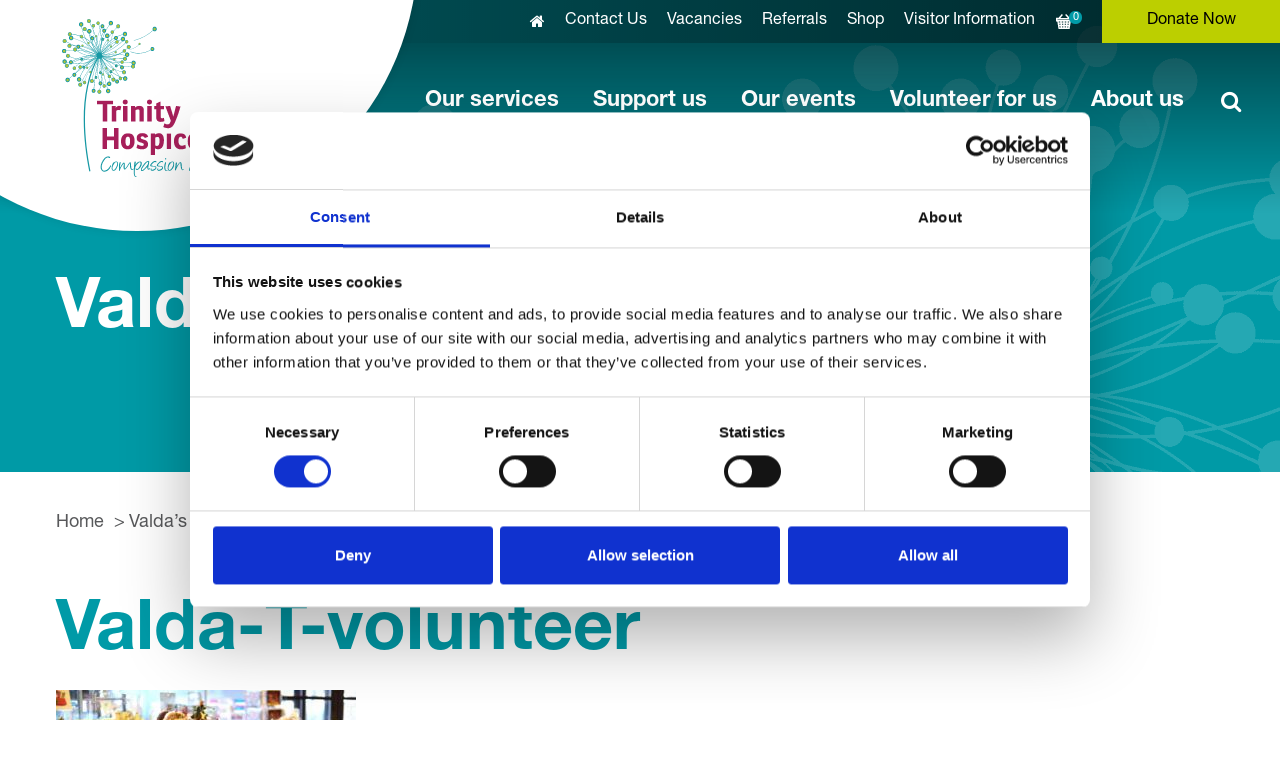

--- FILE ---
content_type: text/html; charset=UTF-8
request_url: https://www.trinityhospice.co.uk/stories/valdas-story/valda-t-volunteer/
body_size: 15209
content:
<!doctype html>
<html lang="en-GB">
<head>
  <meta charset="utf-8">
  <meta http-equiv="x-ua-compatible" content="ie=edge">
  <meta name="viewport" content="width=device-width, initial-scale=1, shrink-to-fit=no">
  <script type="text/javascript" data-cookieconsent="ignore">
	window.dataLayer = window.dataLayer || [];

	function gtag() {
		dataLayer.push(arguments);
	}

	gtag("consent", "default", {
		ad_personalization: "denied",
		ad_storage: "denied",
		ad_user_data: "denied",
		analytics_storage: "denied",
		functionality_storage: "denied",
		personalization_storage: "denied",
		security_storage: "granted",
		wait_for_update: 500,
	});
	gtag("set", "ads_data_redaction", true);
	</script>
<script type="text/javascript"
		id="Cookiebot"
		src="https://consent.cookiebot.com/uc.js"
		data-implementation="wp"
		data-cbid="3d74709e-318e-420a-944d-a332d62dc598"
							data-blockingmode="auto"
	></script>
<meta name='robots' content='index, follow, max-image-preview:large, max-snippet:-1, max-video-preview:-1' />

	<!-- This site is optimized with the Yoast SEO plugin v26.8 - https://yoast.com/product/yoast-seo-wordpress/ -->
	<title>Valda-T-volunteer - Trinity Hospice</title>
	<link rel="canonical" href="https://www.trinityhospice.co.uk/stories/valdas-story/valda-t-volunteer/" />
	<meta property="og:locale" content="en_GB" />
	<meta property="og:type" content="article" />
	<meta property="og:title" content="Valda-T-volunteer - Trinity Hospice" />
	<meta property="og:url" content="https://www.trinityhospice.co.uk/stories/valdas-story/valda-t-volunteer/" />
	<meta property="og:site_name" content="Trinity Hospice" />
	<meta property="article:publisher" content="https://www.facebook.com/pages/Trinity-Hospice-Palliative-Care-Services/137694456292438" />
	<meta property="article:modified_time" content="2024-01-23T14:24:53+00:00" />
	<meta property="og:image" content="https://www.trinityhospice.co.uk/stories/valdas-story/valda-t-volunteer" />
	<meta property="og:image:width" content="1024" />
	<meta property="og:image:height" content="684" />
	<meta property="og:image:type" content="image/jpeg" />
	<meta name="twitter:card" content="summary_large_image" />
	<meta name="twitter:site" content="@trinity_hospice" />
	<script type="application/ld+json" class="yoast-schema-graph">{"@context":"https://schema.org","@graph":[{"@type":"WebPage","@id":"https://www.trinityhospice.co.uk/stories/valdas-story/valda-t-volunteer/","url":"https://www.trinityhospice.co.uk/stories/valdas-story/valda-t-volunteer/","name":"Valda-T-volunteer - Trinity Hospice","isPartOf":{"@id":"https://www.trinityhospice.co.uk/#website"},"primaryImageOfPage":{"@id":"https://www.trinityhospice.co.uk/stories/valdas-story/valda-t-volunteer/#primaryimage"},"image":{"@id":"https://www.trinityhospice.co.uk/stories/valdas-story/valda-t-volunteer/#primaryimage"},"thumbnailUrl":"https://www.trinityhospice.co.uk/app/uploads/2018/04/Valda-T-volunteer.jpg","datePublished":"2018-04-26T09:01:52+00:00","dateModified":"2024-01-23T14:24:53+00:00","breadcrumb":{"@id":"https://www.trinityhospice.co.uk/stories/valdas-story/valda-t-volunteer/#breadcrumb"},"inLanguage":"en-GB","potentialAction":[{"@type":"ReadAction","target":["https://www.trinityhospice.co.uk/stories/valdas-story/valda-t-volunteer/"]}]},{"@type":"ImageObject","inLanguage":"en-GB","@id":"https://www.trinityhospice.co.uk/stories/valdas-story/valda-t-volunteer/#primaryimage","url":"https://www.trinityhospice.co.uk/app/uploads/2018/04/Valda-T-volunteer.jpg","contentUrl":"https://www.trinityhospice.co.uk/app/uploads/2018/04/Valda-T-volunteer.jpg","width":6016,"height":4016},{"@type":"BreadcrumbList","@id":"https://www.trinityhospice.co.uk/stories/valdas-story/valda-t-volunteer/#breadcrumb","itemListElement":[{"@type":"ListItem","position":1,"name":"Home","item":"https://www.trinityhospice.co.uk/"},{"@type":"ListItem","position":2,"name":"Valda&#8217;s Story","item":"https://www.trinityhospice.co.uk/stories/valdas-story/"},{"@type":"ListItem","position":3,"name":"Valda-T-volunteer"}]},{"@type":"WebSite","@id":"https://www.trinityhospice.co.uk/#website","url":"https://www.trinityhospice.co.uk/","name":"Trinity Hospice","description":"Compassion and Care","publisher":{"@id":"https://www.trinityhospice.co.uk/#organization"},"potentialAction":[{"@type":"SearchAction","target":{"@type":"EntryPoint","urlTemplate":"https://www.trinityhospice.co.uk/?s={search_term_string}"},"query-input":{"@type":"PropertyValueSpecification","valueRequired":true,"valueName":"search_term_string"}}],"inLanguage":"en-GB"},{"@type":"Organization","@id":"https://www.trinityhospice.co.uk/#organization","name":"Trinity Hospice","url":"https://www.trinityhospice.co.uk/","logo":{"@type":"ImageObject","inLanguage":"en-GB","@id":"https://www.trinityhospice.co.uk/#/schema/logo/image/","url":"https://mk0trinityhospiijdgo.kinstacdn.com/app/uploads/2018/01/placeholder.jpg","contentUrl":"https://mk0trinityhospiijdgo.kinstacdn.com/app/uploads/2018/01/placeholder.jpg","width":600,"height":600,"caption":"Trinity Hospice"},"image":{"@id":"https://www.trinityhospice.co.uk/#/schema/logo/image/"},"sameAs":["https://www.facebook.com/pages/Trinity-Hospice-Palliative-Care-Services/137694456292438","https://x.com/trinity_hospice","https://www.youtube.com/user/Trinityhospice"]}]}</script>
	<!-- / Yoast SEO plugin. -->


<link rel='dns-prefetch' href='//maps.google.com' />
<link rel='dns-prefetch' href='//addevent.com' />
<link rel='dns-prefetch' href='//use.typekit.net' />

<link rel="alternate" title="oEmbed (JSON)" type="application/json+oembed" href="https://www.trinityhospice.co.uk/wp-json/oembed/1.0/embed?url=https%3A%2F%2Fwww.trinityhospice.co.uk%2Fstories%2Fvaldas-story%2Fvalda-t-volunteer%2F" />
<link rel="alternate" title="oEmbed (XML)" type="text/xml+oembed" href="https://www.trinityhospice.co.uk/wp-json/oembed/1.0/embed?url=https%3A%2F%2Fwww.trinityhospice.co.uk%2Fstories%2Fvaldas-story%2Fvalda-t-volunteer%2F&#038;format=xml" />
<style id='wp-img-auto-sizes-contain-inline-css' type='text/css'>
img:is([sizes=auto i],[sizes^="auto," i]){contain-intrinsic-size:3000px 1500px}
/*# sourceURL=wp-img-auto-sizes-contain-inline-css */
</style>
<style id='wp-block-library-inline-css' type='text/css'>
:root{--wp-block-synced-color:#7a00df;--wp-block-synced-color--rgb:122,0,223;--wp-bound-block-color:var(--wp-block-synced-color);--wp-editor-canvas-background:#ddd;--wp-admin-theme-color:#007cba;--wp-admin-theme-color--rgb:0,124,186;--wp-admin-theme-color-darker-10:#006ba1;--wp-admin-theme-color-darker-10--rgb:0,107,160.5;--wp-admin-theme-color-darker-20:#005a87;--wp-admin-theme-color-darker-20--rgb:0,90,135;--wp-admin-border-width-focus:2px}@media (min-resolution:192dpi){:root{--wp-admin-border-width-focus:1.5px}}.wp-element-button{cursor:pointer}:root .has-very-light-gray-background-color{background-color:#eee}:root .has-very-dark-gray-background-color{background-color:#313131}:root .has-very-light-gray-color{color:#eee}:root .has-very-dark-gray-color{color:#313131}:root .has-vivid-green-cyan-to-vivid-cyan-blue-gradient-background{background:linear-gradient(135deg,#00d084,#0693e3)}:root .has-purple-crush-gradient-background{background:linear-gradient(135deg,#34e2e4,#4721fb 50%,#ab1dfe)}:root .has-hazy-dawn-gradient-background{background:linear-gradient(135deg,#faaca8,#dad0ec)}:root .has-subdued-olive-gradient-background{background:linear-gradient(135deg,#fafae1,#67a671)}:root .has-atomic-cream-gradient-background{background:linear-gradient(135deg,#fdd79a,#004a59)}:root .has-nightshade-gradient-background{background:linear-gradient(135deg,#330968,#31cdcf)}:root .has-midnight-gradient-background{background:linear-gradient(135deg,#020381,#2874fc)}:root{--wp--preset--font-size--normal:16px;--wp--preset--font-size--huge:42px}.has-regular-font-size{font-size:1em}.has-larger-font-size{font-size:2.625em}.has-normal-font-size{font-size:var(--wp--preset--font-size--normal)}.has-huge-font-size{font-size:var(--wp--preset--font-size--huge)}.has-text-align-center{text-align:center}.has-text-align-left{text-align:left}.has-text-align-right{text-align:right}.has-fit-text{white-space:nowrap!important}#end-resizable-editor-section{display:none}.aligncenter{clear:both}.items-justified-left{justify-content:flex-start}.items-justified-center{justify-content:center}.items-justified-right{justify-content:flex-end}.items-justified-space-between{justify-content:space-between}.screen-reader-text{border:0;clip-path:inset(50%);height:1px;margin:-1px;overflow:hidden;padding:0;position:absolute;width:1px;word-wrap:normal!important}.screen-reader-text:focus{background-color:#ddd;clip-path:none;color:#444;display:block;font-size:1em;height:auto;left:5px;line-height:normal;padding:15px 23px 14px;text-decoration:none;top:5px;width:auto;z-index:100000}html :where(.has-border-color){border-style:solid}html :where([style*=border-top-color]){border-top-style:solid}html :where([style*=border-right-color]){border-right-style:solid}html :where([style*=border-bottom-color]){border-bottom-style:solid}html :where([style*=border-left-color]){border-left-style:solid}html :where([style*=border-width]){border-style:solid}html :where([style*=border-top-width]){border-top-style:solid}html :where([style*=border-right-width]){border-right-style:solid}html :where([style*=border-bottom-width]){border-bottom-style:solid}html :where([style*=border-left-width]){border-left-style:solid}html :where(img[class*=wp-image-]){height:auto;max-width:100%}:where(figure){margin:0 0 1em}html :where(.is-position-sticky){--wp-admin--admin-bar--position-offset:var(--wp-admin--admin-bar--height,0px)}@media screen and (max-width:600px){html :where(.is-position-sticky){--wp-admin--admin-bar--position-offset:0px}}
/*# sourceURL=/wp-includes/css/dist/block-library/common.min.css */
</style>
<style id='classic-theme-styles-inline-css' type='text/css'>
/*! This file is auto-generated */
.wp-block-button__link{color:#fff;background-color:#32373c;border-radius:9999px;box-shadow:none;text-decoration:none;padding:calc(.667em + 2px) calc(1.333em + 2px);font-size:1.125em}.wp-block-file__button{background:#32373c;color:#fff;text-decoration:none}
/*# sourceURL=/wp-includes/css/classic-themes.min.css */
</style>
<link rel='stylesheet' id='wp-components-css' href='https://www.trinityhospice.co.uk/wp/wp-includes/css/dist/components/style.min.css?ver=c9898af2ea677ebb98fc285393667e9c' type='text/css' media='all' />
<link rel='stylesheet' id='wp-preferences-css' href='https://www.trinityhospice.co.uk/wp/wp-includes/css/dist/preferences/style.min.css?ver=c9898af2ea677ebb98fc285393667e9c' type='text/css' media='all' />
<link rel='stylesheet' id='wp-block-editor-css' href='https://www.trinityhospice.co.uk/wp/wp-includes/css/dist/block-editor/style.min.css?ver=c9898af2ea677ebb98fc285393667e9c' type='text/css' media='all' />
<link data-minify="1" rel='stylesheet' id='popup-maker-block-library-style-css' href='https://www.trinityhospice.co.uk/app/cache/min/1/app/plugins/popup-maker/dist/packages/block-library-style.css?ver=1769698937' type='text/css' media='all' />
<link data-minify="1" rel='stylesheet' id='dotdigital-for-wordpress-css' href='https://www.trinityhospice.co.uk/app/cache/min/1/app/plugins/dotmailer-sign-up-widget/public/css/dotdigital-wordpress-public.css?ver=1769698937' type='text/css' media='all' />
<link data-minify="1" rel='stylesheet' id='woocommerce-layout-css' href='https://www.trinityhospice.co.uk/app/cache/min/1/app/plugins/woocommerce/assets/css/woocommerce-layout.css?ver=1769698937' type='text/css' media='all' />
<link data-minify="1" rel='stylesheet' id='woocommerce-smallscreen-css' href='https://www.trinityhospice.co.uk/app/cache/min/1/app/plugins/woocommerce/assets/css/woocommerce-smallscreen.css?ver=1769698937' type='text/css' media='only screen and (max-width: 768px)' />
<link data-minify="1" rel='stylesheet' id='woocommerce-general-css' href='https://www.trinityhospice.co.uk/app/cache/min/1/app/plugins/woocommerce/assets/css/woocommerce.css?ver=1769698937' type='text/css' media='all' />
<style id='woocommerce-inline-inline-css' type='text/css'>
.woocommerce form .form-row .required { visibility: visible; }
/*# sourceURL=woocommerce-inline-inline-css */
</style>
<link data-minify="1" rel='stylesheet' id='typekit/bree-css' href='https://www.trinityhospice.co.uk/app/cache/min/1/moy0utr.css?ver=1769698938' type='text/css' media='all' />
<link data-minify="1" rel='stylesheet' id='sage/main.css-css' href='https://www.trinityhospice.co.uk/app/cache/min/1/app/themes/trinity/dist/styles/trinity_9fddea67.css?ver=1769698938' type='text/css' media='all' />
<link rel='stylesheet' id='jquery-magnificpopup-css' href='https://www.trinityhospice.co.uk/app/plugins/bb-plugin/css/jquery.magnificpopup.min.css?ver=2.10.0.6' type='text/css' media='all' />
<script type="text/javascript" src="https://www.trinityhospice.co.uk/wp/wp-includes/js/jquery/jquery.min.js?ver=3.7.1" id="jquery-core-js"></script>
<script type="text/javascript" src="https://www.trinityhospice.co.uk/wp/wp-includes/js/jquery/jquery-migrate.min.js?ver=3.4.1" id="jquery-migrate-js" data-rocket-defer defer></script>
<script type="text/javascript" id="dotdigital_for_wordpress_public_js-js-extra">
/* <![CDATA[ */
var dotdigital_form_data = {"ajax_url":"https://www.trinityhospice.co.uk/wp-json/","nonce":"7ab847839b","generic_failure_message":"There was a problem signing you up."};
//# sourceURL=dotdigital_for_wordpress_public_js-js-extra
/* ]]> */
</script>
<script data-minify="1" type="text/javascript" src="https://www.trinityhospice.co.uk/app/cache/min/1/app/plugins/dotmailer-sign-up-widget/public/js/dotdigital-for-wordpress-public.js?ver=1769698938" id="dotdigital_for_wordpress_public_js-js" data-rocket-defer defer></script>
<script type="text/javascript" src="https://www.trinityhospice.co.uk/app/plugins/woocommerce/assets/js/jquery-blockui/jquery.blockUI.min.js?ver=2.7.0-wc.10.4.3" id="wc-jquery-blockui-js" defer="defer" data-wp-strategy="defer"></script>
<script type="text/javascript" id="wc-add-to-cart-js-extra">
/* <![CDATA[ */
var wc_add_to_cart_params = {"ajax_url":"/wp/wp-admin/admin-ajax.php","wc_ajax_url":"/?wc-ajax=%%endpoint%%","i18n_view_cart":"View basket","cart_url":"https://www.trinityhospice.co.uk/basket/","is_cart":"","cart_redirect_after_add":"no"};
//# sourceURL=wc-add-to-cart-js-extra
/* ]]> */
</script>
<script type="text/javascript" src="https://www.trinityhospice.co.uk/app/plugins/woocommerce/assets/js/frontend/add-to-cart.min.js?ver=10.4.3" id="wc-add-to-cart-js" defer="defer" data-wp-strategy="defer"></script>
<script type="text/javascript" src="https://www.trinityhospice.co.uk/app/plugins/woocommerce/assets/js/js-cookie/js.cookie.min.js?ver=2.1.4-wc.10.4.3" id="wc-js-cookie-js" defer="defer" data-wp-strategy="defer"></script>
<script type="text/javascript" id="woocommerce-js-extra">
/* <![CDATA[ */
var woocommerce_params = {"ajax_url":"/wp/wp-admin/admin-ajax.php","wc_ajax_url":"/?wc-ajax=%%endpoint%%","i18n_password_show":"Show password","i18n_password_hide":"Hide password"};
//# sourceURL=woocommerce-js-extra
/* ]]> */
</script>
<script type="text/javascript" src="https://www.trinityhospice.co.uk/app/plugins/woocommerce/assets/js/frontend/woocommerce.min.js?ver=10.4.3" id="woocommerce-js" defer="defer" data-wp-strategy="defer"></script>
<script type="text/javascript" src="https://maps.google.com/maps/api/js?key=AIzaSyB8FtnjvsxBbwonqLdKykufP62pDIKSmIc" id="fabric-google-maps-js" data-rocket-defer defer></script>
<script data-minify="1" type="text/javascript" src="https://www.trinityhospice.co.uk/app/cache/min/1/libs/atc/1.6.1/atc.min.js?ver=1769698938" id="fabric-add-to-calendar-js" data-rocket-defer defer></script>
<link rel="https://api.w.org/" href="https://www.trinityhospice.co.uk/wp-json/" /><link rel="alternate" title="JSON" type="application/json" href="https://www.trinityhospice.co.uk/wp-json/wp/v2/media/1149" /><link rel="EditURI" type="application/rsd+xml" title="RSD" href="https://www.trinityhospice.co.uk/wp/xmlrpc.php?rsd" />
<link rel='shortlink' href='https://www.trinityhospice.co.uk/?p=1149' />
<!-- Stream WordPress user activity plugin v4.1.1 -->

<!--BEGIN: TRACKING CODE MANAGER (v2.5.0) BY INTELLYWP.COM IN HEAD//-->
<!-- Global site tag (gtag.js) - Google Analytics -->
<script async src="https://www.googletagmanager.com/gtag/js?id=UA-25101889-1"></script>
<script>
window.dataLayer = window.dataLayer || [];
function gtag(){dataLayer.push(arguments);}
gtag('js', new Date());

gtag('config', 'UA-25101889-1');
</script>

<meta name="google-site-verification" content="AscUOHSQukO_8AXbLZnvzYp7LMxXBSlJwZDjeS_0ALE" />

<!-- PCA Predict / Loqate -->
<script>
(function (a, c, b, e) {
a[b] = a[b] || {}; a[b].initial = { accountCode: "TRINI11155", host: "TRINI11155.pcapredict.com" };
a[b].on = a[b].on || function () { (a[b].onq = a[b].onq || []).push(arguments) }; var d = c.createElement("script");
d.async = !0; d.src = e; c = c.getElementsByTagName("script")[0]; c.parentNode.insertBefore(d, c)
})(window, document, "pca", "//TRINI11155.pcapredict.com/js/sensor.min.js");
(function() {
	pca.on('ready', function () {pca.sourceString = "WordPressPlugin-v1.0.3";});
	pca.on('data', function(source, key, address, variations) {var provNameElId = "";if (pca.platform.productList.hasOwnProperty(key) && pca.platform.productList[key].hasOwnProperty("PLATFORM_CAPTUREPLUS")) {for (var b = 0; b < pca.platform.productList[key].PLATFORM_CAPTUREPLUS.bindings.length; b++) {for (var f = 0; f < pca.platform.productList[key].PLATFORM_CAPTUREPLUS.bindings[b].fields.length; f++) {var el = document.getElementById(pca.platform.productList[key].PLATFORM_CAPTUREPLUS.bindings[b].fields[f].element);if (el) {if (pca.platform.productList[key].PLATFORM_CAPTUREPLUS.bindings[b].fields[f].field === "{ProvinceName}" || pca.platform.productList[key].PLATFORM_CAPTUREPLUS.bindings[b].fields[f].field === "{ProvinceCode}") {provNameElId = el.id;}}}}if (provNameElId != "") {var el = document.getElementById(provNameElId);if (el) {for (var j = 0; j < el.options.length; j++) {if (el.options[j].text === address.ProvinceName) {el.selectedIndex = j;if (jQuery && Select2) {jQuery('select').trigger('change.select2');}break;}}pca.fire(el, 'change');}}}});
	if(jQuery){jQuery(document).bind('gform_post_render', function(){window.setTimeout(function(){pca.load();}, 200);});};
})();
</script>
<!-- Facebook Pixel Code -->
<script>
!function(f,b,e,v,n,t,s)
{if(f.fbq)return;n=f.fbq=function(){n.callMethod?
n.callMethod.apply(n,arguments):n.queue.push(arguments)};
if(!f._fbq)f._fbq=n;n.push=n;n.loaded=!0;n.version='2.0';
n.queue=[];t=b.createElement(e);t.async=!0;
t.src=v;s=b.getElementsByTagName(e)[0];
s.parentNode.insertBefore(t,s)}(window,document,'script',
'https://connect.facebook.net/en_US/fbevents.js');
fbq('init', '662915990542210'); 
fbq('track', 'PageView');
</script>
<noscript>
<img height="1" width="1" src="https://www.facebook.com/tr?id=662915990542210&ev=PageView
&noscript=1" />
</noscript>
<!-- End Facebook Pixel Code -->
<!--END: https://wordpress.org/plugins/tracking-code-manager IN HEAD//-->	<noscript><style>.woocommerce-product-gallery{ opacity: 1 !important; }</style></noscript>
	<style type="text/css">.recentcomments a{display:inline !important;padding:0 !important;margin:0 !important;}</style><link rel="icon" href="https://www.trinityhospice.co.uk/app/uploads/2018/05/cropped-cbmub-logrf-0-100x100.png" sizes="32x32" />
<link rel="icon" href="https://www.trinityhospice.co.uk/app/uploads/2018/05/cropped-cbmub-logrf-0-300x300.png" sizes="192x192" />
<link rel="apple-touch-icon" href="https://www.trinityhospice.co.uk/app/uploads/2018/05/cropped-cbmub-logrf-0-300x300.png" />
<meta name="msapplication-TileImage" content="https://www.trinityhospice.co.uk/app/uploads/2018/05/cropped-cbmub-logrf-0-300x300.png" />
		<style type="text/css" id="wp-custom-css">
			.boxed {
  border: 3px solid #a79c99;
}

.footer-bottom p a {
	text-decoration: underline;
}

/*.pca .pcatext.pcanotification {
  top: inherit;
}

.pca .pcaautocomplete.pcatext {
  top: inherit;
}*/		</style>
		<meta name="generator" content="WP Rocket 3.20.3" data-wpr-features="wpr_defer_js wpr_minify_js wpr_minify_css wpr_desktop" /></head>
<body class="attachment wp-singular attachment-template-default single single-attachment postid-1149 attachmentid-1149 attachment-jpeg wp-theme-trinityresources theme-trinity/resources fl-builder-2-10-0-6 fl-themer-1-5-2-1 fl-no-js woocommerce-no-js valda-t-volunteer app-data index-data singular-data single-data single-attachment-data single-attachment-valda-t-volunteer-data attachment-data image_jpeg-data jpeg-data image-data">
<div data-rocket-location-hash="bf80dd31cd83a304a41690dba87d50c3" id="ac-wrapper">
  <div data-rocket-location-hash="b58fd9425e21e332c40f51c36b140e26" id="popup">
    <div data-rocket-location-hash="1f17497a9eecab38601503c54f817bd1" class="heading-block">
      <div class="heading">Warning</div>
    </div>
    <div data-rocket-location-hash="bbdf179f03f101c032c493e5fa210cf4" class="content-box">
      <p>
        This site is for professionals assisting people with life limiting illnesses. The content contains medical information about serious illnesses and dying.
      </p>
      <p>
        If you are looking for general information about Trinity Hospice, go to www.trinityhospice.co.uk
      </p>
    </div>
    <input id="hideAc" class="btn btn-info" type="submit" name="submit" value="Continue" />
  </div>
</div>
<div data-rocket-location-hash="9b821c72fad746128be13f802ec59ff7" class="wrapper">
    <header data-rocket-location-hash="d98af44a503fc50f61b8da61d3f48c4c" id="header" class="">
    <div data-rocket-location-hash="47eccc8fd96efd26ecec4d5cbf4d48c7" class="top-bar">
        <div class="container-fluid">
            <a href="#" class="btn-menu visible-xs visible-sm">MENU</a>
                            <a href="https://www.trinityhospice.co.uk/support-us/make-a-donation/" class="btn-donate">Donate Now</a>
                                        <a href="https://www.trinityhospice.co.uk/basket/" class="btn-basket hidden-xs hidden-sm" title="View basket"><span
                        class="badge">0</span></a>
                                        <ul id="menu-top-navigation" class="extra-nav hidden-xs hidden-sm"><li id="menu-item-426" class="menu-item menu-item-type-post_type menu-item-object-page menu-item-home menu-item-426"><a href="https://www.trinityhospice.co.uk/"><i class="fa fa-home"></i></a></li>
<li id="menu-item-887" class="menu-item menu-item-type-post_type menu-item-object-page menu-item-887"><a href="https://www.trinityhospice.co.uk/about-us/contact-us/">Contact Us</a></li>
<li id="menu-item-888" class="menu-item menu-item-type-post_type menu-item-object-page menu-item-888"><a href="https://www.trinityhospice.co.uk/about-us/work-for-us/job-vacancies/">Vacancies</a></li>
<li id="menu-item-19615" class="menu-item menu-item-type-post_type menu-item-object-page menu-item-19615"><a href="https://www.trinityhospice.co.uk/our-services/how-to-access-our-services/referrals-information/">Referrals</a></li>
<li id="menu-item-890" class="menu-item menu-item-type-post_type menu-item-object-page menu-item-890"><a href="https://www.trinityhospice.co.uk/support-us/our-shops/online-shop/">Shop</a></li>
<li id="menu-item-28906" class="menu-item menu-item-type-custom menu-item-object-custom menu-item-28906"><a href="https://www.trinityhospice.co.uk/visitor-information">Visitor Information</a></li>
</ul>
                    </div>
    </div>
    <strong class="logo"><a href="https://www.trinityhospice.co.uk/"><img src="https://www.trinityhospice.co.uk/app/themes/trinity/dist/images/trinity/logo_45bdb687.svg"
                alt="Trinity Hospice"></a></strong>
    <div data-rocket-location-hash="0a36202d7254aff3ddbcb0991354467d" class="header-bottom hidden-xs hidden-sm">
        <div class="search-holder">
            <span class="btn-search opener">search</span>
            <div class="search-wrap">
                <div class="search-form-section">
                    <form action="https://www.trinityhospice.co.uk/">
                        <input type="text" name="s">
                        <input type="submit" class="button" value="Submit">
                    </form>
                </div>
            </div>
        </div><!-- search-holder -->
                    <nav class="main-nav">
                <ul id="menu-primary-navigation" class="menu"><li id="menu-item-909" class="menu-item menu-item-type-post_type menu-item-object-page menu-item-has-children menu-item-909"><a href="https://www.trinityhospice.co.uk/our-services/">Our services</a>
<div class="dropdown">

<div data-rocket-location-hash="f117ee89930d3a249ddbfc02370ddefa" class="container">

<ul>
	<li id="menu-item-1418" class="menu-item menu-item-type-custom menu-item-object-custom menu-item-has-children menu-item-1418"><a href="#">Care at the Hospice</a>
	<ul>
		<li id="menu-item-914" class="menu-item menu-item-type-post_type menu-item-object-page menu-item-914"><a href="https://www.trinityhospice.co.uk/our-services/care-at-the-hospice/in-patient-care/">In-Patient care</a></li>
		<li id="menu-item-915" class="menu-item menu-item-type-post_type menu-item-object-page menu-item-915"><a href="https://www.trinityhospice.co.uk/our-services/care-at-the-hospice/living-well-service/">Living Well Service</a></li>
		<li id="menu-item-916" class="menu-item menu-item-type-post_type menu-item-object-page menu-item-916"><a href="https://www.trinityhospice.co.uk/our-services/care-at-the-hospice/complementary-therapies/">Complementary Therapies</a></li>
		<li id="menu-item-917" class="menu-item menu-item-type-post_type menu-item-object-page menu-item-917"><a href="https://www.trinityhospice.co.uk/our-services/care-at-the-hospice/lymphoedema-clinic/">Lymphoedema Clinic</a></li>
		<li id="menu-item-918" class="menu-item menu-item-type-post_type menu-item-object-page menu-item-918"><a href="https://www.trinityhospice.co.uk/our-services/care-at-the-hospice/spiritual-care/">Spiritual Care</a></li>
	</ul>
</li>
	<li id="menu-item-1412" class="menu-item menu-item-type-custom menu-item-object-custom menu-item-has-children menu-item-1412"><a href="#">Care At Home</a>
	<ul>
		<li id="menu-item-911" class="menu-item menu-item-type-post_type menu-item-object-page menu-item-911"><a href="https://www.trinityhospice.co.uk/our-services/care-at-home/hospice-at-home/">Hospice at Home</a></li>
		<li id="menu-item-912" class="menu-item menu-item-type-post_type menu-item-object-page menu-item-912"><a href="https://www.trinityhospice.co.uk/our-services/care-at-home/nurse-specialists-community-team/">Nurse Specialists – Community</a></li>
		<li id="menu-item-23506" class="menu-item menu-item-type-post_type menu-item-object-page menu-item-23506"><a href="https://www.trinityhospice.co.uk/our-services/care-at-home/admiral-nurse/">Admiral Nurse</a></li>
	</ul>
</li>
	<li id="menu-item-920" class="menu-item menu-item-type-post_type menu-item-object-page menu-item-has-children menu-item-920"><a href="https://www.trinityhospice.co.uk/our-services/counselling-and-support/">Counselling and Support</a>
	<ul>
		<li id="menu-item-921" class="menu-item menu-item-type-post_type menu-item-object-page menu-item-921"><a href="https://www.trinityhospice.co.uk/our-services/counselling-and-support/support-for-children-and-young-people/">Support for children and young people</a></li>
		<li id="menu-item-922" class="menu-item menu-item-type-post_type menu-item-object-page menu-item-922"><a href="https://www.trinityhospice.co.uk/our-services/counselling-and-support/support-for-adults/">Support for adults</a></li>
		<li id="menu-item-17243" class="menu-item menu-item-type-post_type menu-item-object-page menu-item-17243"><a href="https://www.trinityhospice.co.uk/our-services/counselling-and-support/worried-about-death-dying/">Are you worried about death and dying?</a></li>
	</ul>
</li>
	<li id="menu-item-15411" class="menu-item menu-item-type-custom menu-item-object-custom menu-item-has-children menu-item-15411"><a href="#">Care at Blackpool Victoria Hospital</a>
	<ul>
		<li id="menu-item-15417" class="menu-item menu-item-type-post_type menu-item-object-page menu-item-15417"><a href="https://www.trinityhospice.co.uk/our-services/care-at-blackpool-victoria-hospital/nurse-specialists-hospital-team/">Nurse Specialists – Hospital</a></li>
	</ul>
</li>
	<li id="menu-item-1458" class="menu-item menu-item-type-post_type menu-item-object-page menu-item-has-children menu-item-1458"><a href="https://www.trinityhospice.co.uk/our-services/patient-stories/">Patient Stories</a>
	<ul>
		<li id="menu-item-926" class="menu-item menu-item-type-post_type menu-item-object-page menu-item-926"><a href="https://www.trinityhospice.co.uk/our-services/patient-stories/tell-us-about-our-care/">Tell us about our care</a></li>
	</ul>
</li>
	<li id="menu-item-924" class="menu-item menu-item-type-post_type menu-item-object-page menu-item-has-children menu-item-924"><a href="https://www.trinityhospice.co.uk/our-services/how-to-access-our-services/">How to access our services</a>
	<ul>
		<li id="menu-item-19617" class="menu-item menu-item-type-post_type menu-item-object-page menu-item-19617"><a href="https://www.trinityhospice.co.uk/our-services/how-to-access-our-services/referrals-information/">Referrals Information</a></li>
	</ul>
</li>
</ul>
</div>
</div>
</li>
<li id="menu-item-927" class="menu-item menu-item-type-post_type menu-item-object-page menu-item-has-children menu-item-927"><a href="https://www.trinityhospice.co.uk/support-us/">Support us</a>
<div class="dropdown">

<div data-rocket-location-hash="86e7759ebf0c59d073be9e2ac56e107d" class="container">

<ul>
	<li id="menu-item-929" class="menu-item menu-item-type-post_type menu-item-object-page menu-item-has-children menu-item-929"><a href="https://www.trinityhospice.co.uk/support-us/make-a-donation/">Make a Donation</a>
	<ul>
		<li id="menu-item-930" class="menu-item menu-item-type-post_type menu-item-object-page menu-item-930"><a href="https://www.trinityhospice.co.uk/support-us/make-a-donation/single-donation/">Single Donation</a></li>
	</ul>
</li>
	<li id="menu-item-24716" class="menu-item menu-item-type-post_type menu-item-object-page menu-item-24716"><a href="https://www.trinityhospice.co.uk/support-us/gift-in-will/">Leave a gift in your Will</a></li>
	<li id="menu-item-36192" class="menu-item menu-item-type-custom menu-item-object-custom menu-item-36192"><a href="https://www.trinityhospice.co.uk/support-us/sponsor-a-nurse/">Sponsor A Nurse</a></li>
	<li id="menu-item-29192" class="menu-item menu-item-type-post_type menu-item-object-page menu-item-29192"><a href="https://www.trinityhospice.co.uk/support-us/fundraise-for-us/gift-aid-online-declaration-form/">Gift Aid – Online Declaration Form</a></li>
	<li id="menu-item-39014" class="menu-item menu-item-type-post_type menu-item-object-page menu-item-39014"><a href="https://www.trinityhospice.co.uk/support-us/give-in-memory/">Give in Memory</a></li>
	<li id="menu-item-942" class="menu-item menu-item-type-post_type menu-item-object-page menu-item-has-children menu-item-942"><a href="https://www.trinityhospice.co.uk/support-us/fundraise-for-us/">Fundraise for us</a>
	<ul>
		<li id="menu-item-943" class="menu-item menu-item-type-post_type menu-item-object-page menu-item-943"><a href="https://www.trinityhospice.co.uk/support-us/fundraise-for-us/individuals-and-groups/">Individuals and Groups</a></li>
		<li id="menu-item-948" class="menu-item menu-item-type-post_type menu-item-object-page menu-item-948"><a href="https://www.trinityhospice.co.uk/support-us/fundraise-for-us/corporate-fundraising/">Corporate Fundraising</a></li>
		<li id="menu-item-953" class="menu-item menu-item-type-post_type menu-item-object-page menu-item-953"><a href="https://www.trinityhospice.co.uk/support-us/fundraise-for-us/schools-and-education/">Schools and Colleges</a></li>
	</ul>
</li>
	<li id="menu-item-28572" class="menu-item menu-item-type-post_type menu-item-object-page menu-item-28572"><a href="https://www.trinityhospice.co.uk/support-us/play-our-lottery/">Play our Lottery</a></li>
	<li id="menu-item-957" class="menu-item menu-item-type-post_type menu-item-object-page menu-item-has-children menu-item-957"><a href="https://www.trinityhospice.co.uk/support-us/our-shops/">Our shops</a>
	<ul>
		<li id="menu-item-958" class="menu-item menu-item-type-post_type menu-item-object-page menu-item-958"><a href="https://www.trinityhospice.co.uk/support-us/our-shops/charity-shops-near-me/">Charity shops near me</a></li>
		<li id="menu-item-959" class="menu-item menu-item-type-post_type menu-item-object-page menu-item-959"><a href="https://www.trinityhospice.co.uk/support-us/our-shops/online-shop/">Online Shop</a></li>
		<li id="menu-item-962" class="menu-item menu-item-type-post_type menu-item-object-page menu-item-962"><a href="https://www.trinityhospice.co.uk/?page_id=803">Shop on ebay</a></li>
		<li id="menu-item-963" class="menu-item menu-item-type-post_type menu-item-object-page menu-item-963"><a href="https://www.trinityhospice.co.uk/support-us/our-shops/charity-shop-faqs/">Charity Shop FAQs</a></li>
	</ul>
</li>
	<li id="menu-item-966" class="menu-item menu-item-type-post_type menu-item-object-page menu-item-966"><a href="https://www.trinityhospice.co.uk/support-us/supporter-stories/">Supporter Stories</a></li>
	<li id="menu-item-967" class="menu-item menu-item-type-post_type menu-item-object-page menu-item-967"><a href="https://www.trinityhospice.co.uk/support-us/keep-in-touch/">Keep in Touch</a></li>
</ul>
</div>
</div>
</li>
<li id="menu-item-969" class="menu-item menu-item-type-post_type menu-item-object-page menu-item-has-children menu-item-969"><a href="https://www.trinityhospice.co.uk/our-events/">Our events</a>
<div class="dropdown">

<div data-rocket-location-hash="f9357140ee36883ea6064de5d7279a99" class="container">

<ul>
	<li id="menu-item-55855" class="menu-item menu-item-type-custom menu-item-object-custom menu-item-55855"><a href="https://www.trinityhospice.co.uk/our-events/detail/thirtyfor30/">Thirty for 30 Virtual Challenge</a></li>
	<li id="menu-item-47585" class="menu-item menu-item-type-post_type menu-item-object-event menu-item-47585"><a href="https://www.trinityhospice.co.uk/our-events/detail/couch-to-5k/">Couch to 5k</a></li>
	<li id="menu-item-38801" class="menu-item menu-item-type-post_type menu-item-object-event menu-item-38801"><a href="https://www.trinityhospice.co.uk/our-events/detail/beaverbrooks-fun-run/">Beaverbrooks Blackpool 10k Fun Run</a></li>
	<li id="menu-item-40332" class="menu-item menu-item-type-post_type menu-item-object-event menu-item-40332"><a href="https://www.trinityhospice.co.uk/our-events/detail/bubble-rush/">Blackpool Bubble Rush</a></li>
	<li id="menu-item-39241" class="menu-item menu-item-type-post_type menu-item-object-event menu-item-39241"><a href="https://www.trinityhospice.co.uk/our-events/detail/blackpool-colour-run/">Blackpool Colour Run</a></li>
	<li id="menu-item-34550" class="menu-item menu-item-type-post_type menu-item-object-event menu-item-34550"><a href="https://www.trinityhospice.co.uk/our-events/detail/beaverbrooks-bike-ride/">Beaverbrooks Bike Ride</a></li>
	<li id="menu-item-48123" class="menu-item menu-item-type-post_type menu-item-object-event menu-item-48123"><a href="https://www.trinityhospice.co.uk/our-events/detail/beaverbrooks-bike-ride-family-5/">Beaverbrooks Bike Ride – Family 5 Mile</a></li>
	<li id="menu-item-39148" class="menu-item menu-item-type-post_type menu-item-object-event menu-item-39148"><a href="https://www.trinityhospice.co.uk/our-events/detail/skydive/">Skydives</a></li>
	<li id="menu-item-39193" class="menu-item menu-item-type-post_type menu-item-object-event menu-item-39193"><a href="https://www.trinityhospice.co.uk/our-events/detail/night-run/">Blackpool Night Run</a></li>
	<li id="menu-item-48639" class="menu-item menu-item-type-post_type menu-item-object-event menu-item-48639"><a href="https://www.trinityhospice.co.uk/our-events/detail/born-survivor/">Born Survivor</a></li>
	<li id="menu-item-40415" class="menu-item menu-item-type-post_type menu-item-object-event menu-item-40415"><a href="https://www.trinityhospice.co.uk/our-events/detail/annual-ball/">Annual Fundraising Ball</a></li>
	<li id="menu-item-39194" class="menu-item menu-item-type-post_type menu-item-object-event menu-item-39194"><a href="https://www.trinityhospice.co.uk/our-events/detail/blackpool-glow-walk/">Blackpool Glow Walk</a></li>
	<li id="menu-item-36539" class="menu-item menu-item-type-post_type menu-item-object-event menu-item-36539"><a href="https://www.trinityhospice.co.uk/our-events/detail/santa-dash/">Blackpool Santa Dash</a></li>
	<li id="menu-item-42174" class="menu-item menu-item-type-post_type menu-item-object-event menu-item-42174"><a href="https://www.trinityhospice.co.uk/our-events/detail/light-up-a-life/">Light up a Life</a></li>
	<li id="menu-item-51009" class="menu-item menu-item-type-post_type menu-item-object-event menu-item-51009"><a href="https://www.trinityhospice.co.uk/our-events/detail/firewalk-2/">Firewalk</a></li>
	<li id="menu-item-42900" class="menu-item menu-item-type-post_type menu-item-object-page menu-item-42900"><a href="https://www.trinityhospice.co.uk/our-events/register-your-interest/">2026 Events – Register Your Interest</a></li>
	<li id="menu-item-20650" class="menu-item menu-item-type-post_type menu-item-object-page menu-item-20650"><a href="https://www.trinityhospice.co.uk/our-events/">All Upcoming Events</a></li>
	<li id="menu-item-12785" class="menu-item menu-item-type-post_type menu-item-object-page menu-item-12785"><a href="https://www.trinityhospice.co.uk/our-events/organise-your-own-event/">Organise your own event</a></li>
</ul>
</div>
</div>
</li>
<li id="menu-item-974" class="menu-item menu-item-type-post_type menu-item-object-page menu-item-has-children menu-item-974"><a href="https://www.trinityhospice.co.uk/volunteer-for-us/">Volunteer for us</a>
<div class="dropdown">

<div class="container">

<ul>
	<li id="menu-item-975" class="menu-item menu-item-type-post_type menu-item-object-page menu-item-975"><a href="https://www.trinityhospice.co.uk/volunteer-for-us/why-volunteer-at-trinity/">Why Volunteer at Trinity</a></li>
	<li id="menu-item-976" class="menu-item menu-item-type-post_type menu-item-object-page menu-item-976"><a href="https://www.trinityhospice.co.uk/volunteer-for-us/volunteer-stories/">Volunteer Stories</a></li>
	<li id="menu-item-977" class="menu-item menu-item-type-post_type menu-item-object-page menu-item-977"><a href="https://www.trinityhospice.co.uk/volunteer-for-us/volunteer-opportunities/">Volunteer Opportunities</a></li>
	<li id="menu-item-45192" class="menu-item menu-item-type-post_type menu-item-object-volunteer_vacancy menu-item-45192"><a href="https://www.trinityhospice.co.uk/volunteer-for-us/volunteer-opportunities/volunteer-event-marshall/">Volunteer Event Marshall</a></li>
	<li id="menu-item-978" class="menu-item menu-item-type-post_type menu-item-object-page menu-item-978"><a href="https://www.trinityhospice.co.uk/volunteer-for-us/volunteering-faqs/">Volunteering FAQs</a></li>
</ul>
</div>
</div>
</li>
<li id="menu-item-979" class="menu-item menu-item-type-post_type menu-item-object-page menu-item-has-children menu-item-979"><a href="https://www.trinityhospice.co.uk/about-us/">About us</a>
<div class="dropdown">

<div class="container">

<ul>
	<li id="menu-item-990" class="menu-item menu-item-type-post_type menu-item-object-page menu-item-990"><a href="https://www.trinityhospice.co.uk/about-us/contact-us/">Contact us</a></li>
	<li id="menu-item-981" class="menu-item menu-item-type-post_type menu-item-object-page menu-item-981"><a href="https://www.trinityhospice.co.uk/about-us/our-mission-and-values/">Our Mission and Values</a></li>
	<li id="menu-item-20810" class="menu-item menu-item-type-post_type menu-item-object-page menu-item-20810"><a href="https://www.trinityhospice.co.uk/about-us/how-we-are-funded/">How we are funded</a></li>
	<li id="menu-item-982" class="menu-item menu-item-type-post_type menu-item-object-page menu-item-982"><a href="https://www.trinityhospice.co.uk/about-us/our-board-of-trustees/">Our Board of Trustees</a></li>
	<li id="menu-item-23467" class="menu-item menu-item-type-post_type menu-item-object-page menu-item-23467"><a href="https://www.trinityhospice.co.uk/about-us/safeguarding-statement/">Safeguarding Statement</a></li>
	<li id="menu-item-18842" class="menu-item menu-item-type-post_type menu-item-object-page menu-item-18842"><a href="https://www.trinityhospice.co.uk/about-us/our-patrons/">Our Patrons</a></li>
	<li id="menu-item-983" class="menu-item menu-item-type-post_type menu-item-object-page menu-item-983"><a href="https://www.trinityhospice.co.uk/about-us/our-history/">Our History</a></li>
	<li id="menu-item-987" class="menu-item menu-item-type-post_type menu-item-object-page menu-item-has-children menu-item-987"><a href="https://www.trinityhospice.co.uk/about-us/work-for-us/">Work for us</a>
	<ul>
		<li id="menu-item-988" class="menu-item menu-item-type-post_type menu-item-object-page menu-item-988"><a href="https://www.trinityhospice.co.uk/about-us/work-for-us/job-vacancies/">Job Vacancies</a></li>
	</ul>
</li>
	<li id="menu-item-986" class="menu-item menu-item-type-post_type menu-item-object-page menu-item-986"><a href="https://www.trinityhospice.co.uk/about-us/position-statements/">Position Statements</a></li>
	<li id="menu-item-17514" class="menu-item menu-item-type-post_type menu-item-object-page menu-item-17514"><a href="https://www.trinityhospice.co.uk/education/">Education</a></li>
	<li id="menu-item-984" class="menu-item menu-item-type-post_type menu-item-object-page menu-item-984"><a href="https://www.trinityhospice.co.uk/education/learning-and-research/">Research</a></li>
	<li id="menu-item-989" class="menu-item menu-item-type-post_type menu-item-object-page menu-item-989"><a href="https://www.trinityhospice.co.uk/about-us/our-conference-facilities/">Conference Facilities</a></li>
	<li id="menu-item-18551" class="menu-item menu-item-type-post_type menu-item-object-page menu-item-18551"><a href="https://www.trinityhospice.co.uk/support-us/meet-the-fundraising-team/">Meet the Fundraising Team</a></li>
	<li id="menu-item-985" class="menu-item menu-item-type-post_type menu-item-object-page menu-item-985"><a href="https://www.trinityhospice.co.uk/about-us/latest-news/">Latest News</a></li>
</ul>
</div>
</div>
</li>
</ul>
            </nav><!-- end main-nav -->
            </div>
</header><!-- end header -->
  <section data-rocket-location-hash="12c55b67d48e1d09d1cf3a01e2c40d20" class="page-header">
	<div class="container">
		<div data-rocket-location-hash="886052d89aa58b7a0d9180233ecfb60b" class="row">
			<div class="col-md-8 col-sm-7">
				<h1>Valda-T-volunteer</h1>
							</div>
					</div>
	</div>
</section>
  <div data-rocket-location-hash="255eba4e1023986c4ab698bfe83506bd" class="container" role="document">
    <ul class="breadcrumb hidden-sm hidden-xs"><li><a href="https://www.trinityhospice.co.uk/">Home</a></li>  <li><a href="https://www.trinityhospice.co.uk/stories/valdas-story/">Valda&#8217;s Story</a></li>  <li class="breadcrumb_last" aria-current="page">Valda-T-volunteer</li></ul><br><br>
    <div class="row">
      <div class="col-xs-12">
                                 <article class="post-1149 attachment type-attachment status-inherit hentry">
      <header class="title-block">
      <h1>Valda-T-volunteer</h1>
          </header>
    
  <p class="attachment"><a href='https://www.trinityhospice.co.uk/app/uploads/2018/04/Valda-T-volunteer.jpg'><img fetchpriority="high" decoding="async" width="300" height="200" src="https://www.trinityhospice.co.uk/app/uploads/2018/04/Valda-T-volunteer-300x200.jpg" class="attachment-medium size-medium" alt="" srcset="https://www.trinityhospice.co.uk/app/uploads/2018/04/Valda-T-volunteer-300x200.jpg 300w, https://www.trinityhospice.co.uk/app/uploads/2018/04/Valda-T-volunteer-768x513.jpg 768w, https://www.trinityhospice.co.uk/app/uploads/2018/04/Valda-T-volunteer-1024x684.jpg 1024w, https://www.trinityhospice.co.uk/app/uploads/2018/04/Valda-T-volunteer-477x318.jpg 477w, https://www.trinityhospice.co.uk/app/uploads/2018/04/Valda-T-volunteer-600x401.jpg 600w" sizes="(max-width: 300px) 100vw, 300px" /></a></p>

  
  <footer>
    <br><a class="btn btn-info" href="">Go back...</a><br><br>
    
  </footer>
</article>
                  </div>
          </div>
  </div>
    <section data-rocket-location-hash="3d10429eac66cc44e585096ae5fe1ff6" class="social-section">
    <div class="container">
        <div class="row">
            <div class="col-sm-6  hidden-xs">
                <div class="community-block small-size">
                    <div class="cell">
                        <h3>95% of patients would recommend our services</h3>
                    </div>
                    <img width="476" height="317" src="https://www.trinityhospice.co.uk/app/uploads/2018/06/img-7.jpg" class="attachment-footer-social-cell size-footer-social-cell" alt="" decoding="async" loading="lazy" srcset="https://www.trinityhospice.co.uk/app/uploads/2018/06/img-7.jpg 476w, https://www.trinityhospice.co.uk/app/uploads/2018/06/img-7-300x200.jpg 300w" sizes="auto, (max-width: 476px) 100vw, 476px" />
                </div>
            </div>
            <form id="dm_widget-3-1" class="dotdigital-signup-form widget" method="post" action="https://www.trinityhospice.co.uk/wp-json/dotdigital/v1/signup-widget">
	<div class="dotdigital-for-wordpress-widget-title">
					<h2>Stay connected with Trinity Hospice</h2>
			</div>

	<div class="dotdigital-for-wordpress-widget-description">
					<p>Please complete the fields below:</p>
			</div>

	<div class="ddg-form-group">
		<label for="dm_widget-3-1email">
			Your email address*:		</label>
		<input class="email" type="email" id="dm_widget-3-1email" name="email" required/>
	</div>

	

	<div class="ddg-form-group">
				
		<label for="dm_widget-3-1datafields[CONSENT-TO-EMAIL][value]">
			Consent-to-email							*		</label>

		<input name="datafields[CONSENT-TO-EMAIL][type]" value="checkbox" type="hidden"/>
		<input name="datafields[CONSENT-TO-EMAIL][required]" value="1" type="hidden"/>

					<input
					class="form-control datafield"
					type="checkbox"
					data-datafield-name="CONSENT-TO-EMAIL"
					id="dm_widget-3-1datafields[CONSENT-TO-EMAIL][value]"
					name="datafields[CONSENT-TO-EMAIL][value]"
																data-required="1"
						required			/>
			</div>

	<div class="ddg-form-group">
				
		<label for="dm_widget-3-1datafields[FIRSTNAME][value]">
			Firstname					</label>

		<input name="datafields[FIRSTNAME][type]" value="text" type="hidden"/>
		<input name="datafields[FIRSTNAME][required]" value="" type="hidden"/>

					<input
					class="form-control datafield"
					type="text"
					data-datafield-name="FIRSTNAME"
					id="dm_widget-3-1datafields[FIRSTNAME][value]"
					name="datafields[FIRSTNAME][value]"
													/>
			</div>

	<div class="ddg-form-group">
				
		<label for="dm_widget-3-1datafields[LASTNAME][value]">
			Lastname					</label>

		<input name="datafields[LASTNAME][type]" value="text" type="hidden"/>
		<input name="datafields[LASTNAME][required]" value="" type="hidden"/>

					<input
					class="form-control datafield"
					type="text"
					data-datafield-name="LASTNAME"
					id="dm_widget-3-1datafields[LASTNAME][value]"
					name="datafields[LASTNAME][value]"
													/>
			</div>

	<div class="ddg-form-group">
								<input type="hidden" name="lists[]" value="17590551" readonly/>
			</div>
	<input type="hidden" name="redirection" value="https://www.trinityhospice.co.uk/welcome/" />
	<input type="hidden" name="widget_id" value="dm_widget-3-1" />
	<input type="hidden" name="origin" value="https://www.trinityhospice.co.uk/stories/valdas-story/valda-t-volunteer?attachment=valda-t-volunteer" />
	<input type="hidden" name="is_ajax" value="0" />
		<input type="text" name="dm_name" style="display:none !important" tabindex="-1" autocomplete="new-password" />
	<div class="dotdigital-form-submit">
		<button type="submit"  name="dm_submit_btn">Submit</button>
	</div>
</form>
	<div class="form_messages">
			</div>
        </div>
    </div>
    <span class="section-ttl hidden-xs hidden-sm hidden-md">social</span>
</section><footer data-rocket-location-hash="5b840181ab7974c1c4a5cbde7f3bdb1c" id="footer" class="">
    <div class="container">
        <div class="footer-top">
            <div class="row">
                <div class="col-sm-5">
                                            <div class="footer-logo"><img width="236" height="75" src="https://www.trinityhospice.co.uk/app/uploads/2018/01/img-footer-1.png" class="attachment-full size-full" alt="" decoding="async" loading="lazy" /></div>
                                                                <p>Trinity Hospice and Palliative<br />
Care Services Limited</p>

                                        <span class="cqc"><b>CQC overall rating</b> 28/10/2016</span>
                    <ul id="menu-footer-buttons" class="btn-list"><li id="menu-item-329"><a class="btn green menu-item menu-item-type-custom menu-item-object-custom btn-lg ">Outstanding</a>
<li id="menu-item-330"><a href="https://www.trinityhospice.co.uk/app/uploads/2018/09/INS2-2422612170.pdf" class="btn purple menu-item menu-item-type-custom menu-item-object-custom btn-lg " target="_blank">See the report</a>
</ul>
                </div>
                <div class="col-sm-7 text-right">
                    <a href="https://www.brianhouse.org.uk/wp" class="btn-custom visible-sm-inline-block">Click here for Brian
                        House</a>
                                            <div class="read-our">
                            <span>Read our Reviews</span>
                                                                                                <a href="https://www.iwantgreatcare.org/hospitals/trinity-hospice-2" target="_blank">
                                                                <img width="303" height="35" src="https://www.trinityhospice.co.uk/app/uploads/2018/01/img-footer-2.png" class="attachment-full size-full" alt="" decoding="async" loading="lazy" srcset="https://www.trinityhospice.co.uk/app/uploads/2018/01/img-footer-2.png 303w, https://www.trinityhospice.co.uk/app/uploads/2018/01/img-footer-2-300x35.png 300w, https://www.trinityhospice.co.uk/app/uploads/2018/01/img-footer-2-292x35.png 292w" sizes="auto, (max-width: 303px) 100vw, 303px" />
                                                                    </a>
                                                                                    </div>
                                                    <ul class="partners-list">
                                                                    <li>
                                                                                <img width="231" height="60" src="https://www.trinityhospice.co.uk/app/uploads/2018/08/FRRunfraise.png" class="attachment-full size-full" alt="" decoding="async" loading="lazy" />
                                                                            </li>
                                                                                                    <li>
                                                                                <img width="218" height="48" src="https://www.trinityhospice.co.uk/app/uploads/2018/01/img-footer-4.png" class="attachment-full size-full" alt="" decoding="async" loading="lazy" />
                                                                            </li>
                                                            </ul>
                                                            </div>
            </div>
        </div>
        <div class="footer-bottom">
            <div class="row">
                <div class="col-lg-3 col-md-4 pull-right text-center hidden-sm">
                    <a href="https://www.brianhouse.org.uk" class="btn-custom" target="_blank">Click here for Brian House</a>
                </div>
                <div class="col-md-8 col-lg-9">
                                            <p>© Trinity Hospice & Palliative Care Services. A Company Limited by Guarantee. Registered in England. Registration No. 01537498. VAT Reg. 219721995. Registered as a Charity No. 511009</p>
<p>Registered Office: Trinity Hospice & Palliative Care Services Ltd, Low Moor Road, Bispham, Blackpool, FY2 0BG | 01253 358881 | trinity.enquiries@trinityhospice.co.uk</p>
<p>Trinity Hospice & Palliative Care Services is licensed and regulated in Great Britain by the Gambling Commission under account number <a target="_blank" rel="noopener" href="https://www.gamblingcommission.gov.uk/public-register/business/detail/32308">32308</a></p>
<p>To enter our Lottery and related raffles, you must be resident in Great Britain and aged 18 or over. Full terms and conditions can be found <a target="_blank" rel="noopener" href="https://www.trinityhospice.co.uk/support-us/play-our-lottery/our-lottery-terms-and-conditions/">here</a></p>

                                                                <ul id="menu-bottom-navigation" class="list"><li id="menu-item-881" class="menu-item menu-item-type-post_type menu-item-object-page menu-item-881"><a href="https://www.trinityhospice.co.uk/privacy-policy/">Privacy Policy</a></li>
<li id="menu-item-882" class="menu-item menu-item-type-post_type menu-item-object-page menu-item-882"><a href="https://www.trinityhospice.co.uk/cookies-policy/">Cookies Policy</a></li>
<li id="menu-item-883" class="menu-item menu-item-type-post_type menu-item-object-page menu-item-883"><a href="https://www.trinityhospice.co.uk/sitemap/">Sitemap</a></li>
</ul>
                                        <a href="https://www.itineris.co.uk/l/f-cha?utm_source=clientwebsites&utm_medium=referral&utm_content=Trinity Hospice&utm_campaign=client-website-links"
                        target="_blank" rel="nofollow noopener" class="by" target="_blank"
                        rel="nofollow noopener">Website by Itineris</a>
                </div>
            </div>
        </div>
    </div>
</footer>
  <script type="speculationrules">
{"prefetch":[{"source":"document","where":{"and":[{"href_matches":"/*"},{"not":{"href_matches":["/wp/wp-*.php","/wp/wp-admin/*","/app/uploads/*","/app/*","/app/plugins/*","/app/themes/trinity/resources/*","/*\\?(.+)"]}},{"not":{"selector_matches":"a[rel~=\"nofollow\"]"}},{"not":{"selector_matches":".no-prefetch, .no-prefetch a"}}]},"eagerness":"conservative"}]}
</script>
	<script type='text/javascript'>
		(function () {
			var c = document.body.className;
			c = c.replace(/woocommerce-no-js/, 'woocommerce-js');
			document.body.className = c;
		})();
	</script>
	<link data-minify="1" rel='stylesheet' id='wc-blocks-style-css' href='https://www.trinityhospice.co.uk/app/cache/min/1/app/plugins/woocommerce/assets/client/blocks/wc-blocks.css?ver=1769698938' type='text/css' media='all' />
<style id='global-styles-inline-css' type='text/css'>
:root{--wp--preset--aspect-ratio--square: 1;--wp--preset--aspect-ratio--4-3: 4/3;--wp--preset--aspect-ratio--3-4: 3/4;--wp--preset--aspect-ratio--3-2: 3/2;--wp--preset--aspect-ratio--2-3: 2/3;--wp--preset--aspect-ratio--16-9: 16/9;--wp--preset--aspect-ratio--9-16: 9/16;--wp--preset--color--black: #000000;--wp--preset--color--cyan-bluish-gray: #abb8c3;--wp--preset--color--white: #ffffff;--wp--preset--color--pale-pink: #f78da7;--wp--preset--color--vivid-red: #cf2e2e;--wp--preset--color--luminous-vivid-orange: #ff6900;--wp--preset--color--luminous-vivid-amber: #fcb900;--wp--preset--color--light-green-cyan: #7bdcb5;--wp--preset--color--vivid-green-cyan: #00d084;--wp--preset--color--pale-cyan-blue: #8ed1fc;--wp--preset--color--vivid-cyan-blue: #0693e3;--wp--preset--color--vivid-purple: #9b51e0;--wp--preset--gradient--vivid-cyan-blue-to-vivid-purple: linear-gradient(135deg,rgb(6,147,227) 0%,rgb(155,81,224) 100%);--wp--preset--gradient--light-green-cyan-to-vivid-green-cyan: linear-gradient(135deg,rgb(122,220,180) 0%,rgb(0,208,130) 100%);--wp--preset--gradient--luminous-vivid-amber-to-luminous-vivid-orange: linear-gradient(135deg,rgb(252,185,0) 0%,rgb(255,105,0) 100%);--wp--preset--gradient--luminous-vivid-orange-to-vivid-red: linear-gradient(135deg,rgb(255,105,0) 0%,rgb(207,46,46) 100%);--wp--preset--gradient--very-light-gray-to-cyan-bluish-gray: linear-gradient(135deg,rgb(238,238,238) 0%,rgb(169,184,195) 100%);--wp--preset--gradient--cool-to-warm-spectrum: linear-gradient(135deg,rgb(74,234,220) 0%,rgb(151,120,209) 20%,rgb(207,42,186) 40%,rgb(238,44,130) 60%,rgb(251,105,98) 80%,rgb(254,248,76) 100%);--wp--preset--gradient--blush-light-purple: linear-gradient(135deg,rgb(255,206,236) 0%,rgb(152,150,240) 100%);--wp--preset--gradient--blush-bordeaux: linear-gradient(135deg,rgb(254,205,165) 0%,rgb(254,45,45) 50%,rgb(107,0,62) 100%);--wp--preset--gradient--luminous-dusk: linear-gradient(135deg,rgb(255,203,112) 0%,rgb(199,81,192) 50%,rgb(65,88,208) 100%);--wp--preset--gradient--pale-ocean: linear-gradient(135deg,rgb(255,245,203) 0%,rgb(182,227,212) 50%,rgb(51,167,181) 100%);--wp--preset--gradient--electric-grass: linear-gradient(135deg,rgb(202,248,128) 0%,rgb(113,206,126) 100%);--wp--preset--gradient--midnight: linear-gradient(135deg,rgb(2,3,129) 0%,rgb(40,116,252) 100%);--wp--preset--font-size--small: 13px;--wp--preset--font-size--medium: 20px;--wp--preset--font-size--large: 36px;--wp--preset--font-size--x-large: 42px;--wp--preset--spacing--20: 0.44rem;--wp--preset--spacing--30: 0.67rem;--wp--preset--spacing--40: 1rem;--wp--preset--spacing--50: 1.5rem;--wp--preset--spacing--60: 2.25rem;--wp--preset--spacing--70: 3.38rem;--wp--preset--spacing--80: 5.06rem;--wp--preset--shadow--natural: 6px 6px 9px rgba(0, 0, 0, 0.2);--wp--preset--shadow--deep: 12px 12px 50px rgba(0, 0, 0, 0.4);--wp--preset--shadow--sharp: 6px 6px 0px rgba(0, 0, 0, 0.2);--wp--preset--shadow--outlined: 6px 6px 0px -3px rgb(255, 255, 255), 6px 6px rgb(0, 0, 0);--wp--preset--shadow--crisp: 6px 6px 0px rgb(0, 0, 0);}:where(.is-layout-flex){gap: 0.5em;}:where(.is-layout-grid){gap: 0.5em;}body .is-layout-flex{display: flex;}.is-layout-flex{flex-wrap: wrap;align-items: center;}.is-layout-flex > :is(*, div){margin: 0;}body .is-layout-grid{display: grid;}.is-layout-grid > :is(*, div){margin: 0;}:where(.wp-block-columns.is-layout-flex){gap: 2em;}:where(.wp-block-columns.is-layout-grid){gap: 2em;}:where(.wp-block-post-template.is-layout-flex){gap: 1.25em;}:where(.wp-block-post-template.is-layout-grid){gap: 1.25em;}.has-black-color{color: var(--wp--preset--color--black) !important;}.has-cyan-bluish-gray-color{color: var(--wp--preset--color--cyan-bluish-gray) !important;}.has-white-color{color: var(--wp--preset--color--white) !important;}.has-pale-pink-color{color: var(--wp--preset--color--pale-pink) !important;}.has-vivid-red-color{color: var(--wp--preset--color--vivid-red) !important;}.has-luminous-vivid-orange-color{color: var(--wp--preset--color--luminous-vivid-orange) !important;}.has-luminous-vivid-amber-color{color: var(--wp--preset--color--luminous-vivid-amber) !important;}.has-light-green-cyan-color{color: var(--wp--preset--color--light-green-cyan) !important;}.has-vivid-green-cyan-color{color: var(--wp--preset--color--vivid-green-cyan) !important;}.has-pale-cyan-blue-color{color: var(--wp--preset--color--pale-cyan-blue) !important;}.has-vivid-cyan-blue-color{color: var(--wp--preset--color--vivid-cyan-blue) !important;}.has-vivid-purple-color{color: var(--wp--preset--color--vivid-purple) !important;}.has-black-background-color{background-color: var(--wp--preset--color--black) !important;}.has-cyan-bluish-gray-background-color{background-color: var(--wp--preset--color--cyan-bluish-gray) !important;}.has-white-background-color{background-color: var(--wp--preset--color--white) !important;}.has-pale-pink-background-color{background-color: var(--wp--preset--color--pale-pink) !important;}.has-vivid-red-background-color{background-color: var(--wp--preset--color--vivid-red) !important;}.has-luminous-vivid-orange-background-color{background-color: var(--wp--preset--color--luminous-vivid-orange) !important;}.has-luminous-vivid-amber-background-color{background-color: var(--wp--preset--color--luminous-vivid-amber) !important;}.has-light-green-cyan-background-color{background-color: var(--wp--preset--color--light-green-cyan) !important;}.has-vivid-green-cyan-background-color{background-color: var(--wp--preset--color--vivid-green-cyan) !important;}.has-pale-cyan-blue-background-color{background-color: var(--wp--preset--color--pale-cyan-blue) !important;}.has-vivid-cyan-blue-background-color{background-color: var(--wp--preset--color--vivid-cyan-blue) !important;}.has-vivid-purple-background-color{background-color: var(--wp--preset--color--vivid-purple) !important;}.has-black-border-color{border-color: var(--wp--preset--color--black) !important;}.has-cyan-bluish-gray-border-color{border-color: var(--wp--preset--color--cyan-bluish-gray) !important;}.has-white-border-color{border-color: var(--wp--preset--color--white) !important;}.has-pale-pink-border-color{border-color: var(--wp--preset--color--pale-pink) !important;}.has-vivid-red-border-color{border-color: var(--wp--preset--color--vivid-red) !important;}.has-luminous-vivid-orange-border-color{border-color: var(--wp--preset--color--luminous-vivid-orange) !important;}.has-luminous-vivid-amber-border-color{border-color: var(--wp--preset--color--luminous-vivid-amber) !important;}.has-light-green-cyan-border-color{border-color: var(--wp--preset--color--light-green-cyan) !important;}.has-vivid-green-cyan-border-color{border-color: var(--wp--preset--color--vivid-green-cyan) !important;}.has-pale-cyan-blue-border-color{border-color: var(--wp--preset--color--pale-cyan-blue) !important;}.has-vivid-cyan-blue-border-color{border-color: var(--wp--preset--color--vivid-cyan-blue) !important;}.has-vivid-purple-border-color{border-color: var(--wp--preset--color--vivid-purple) !important;}.has-vivid-cyan-blue-to-vivid-purple-gradient-background{background: var(--wp--preset--gradient--vivid-cyan-blue-to-vivid-purple) !important;}.has-light-green-cyan-to-vivid-green-cyan-gradient-background{background: var(--wp--preset--gradient--light-green-cyan-to-vivid-green-cyan) !important;}.has-luminous-vivid-amber-to-luminous-vivid-orange-gradient-background{background: var(--wp--preset--gradient--luminous-vivid-amber-to-luminous-vivid-orange) !important;}.has-luminous-vivid-orange-to-vivid-red-gradient-background{background: var(--wp--preset--gradient--luminous-vivid-orange-to-vivid-red) !important;}.has-very-light-gray-to-cyan-bluish-gray-gradient-background{background: var(--wp--preset--gradient--very-light-gray-to-cyan-bluish-gray) !important;}.has-cool-to-warm-spectrum-gradient-background{background: var(--wp--preset--gradient--cool-to-warm-spectrum) !important;}.has-blush-light-purple-gradient-background{background: var(--wp--preset--gradient--blush-light-purple) !important;}.has-blush-bordeaux-gradient-background{background: var(--wp--preset--gradient--blush-bordeaux) !important;}.has-luminous-dusk-gradient-background{background: var(--wp--preset--gradient--luminous-dusk) !important;}.has-pale-ocean-gradient-background{background: var(--wp--preset--gradient--pale-ocean) !important;}.has-electric-grass-gradient-background{background: var(--wp--preset--gradient--electric-grass) !important;}.has-midnight-gradient-background{background: var(--wp--preset--gradient--midnight) !important;}.has-small-font-size{font-size: var(--wp--preset--font-size--small) !important;}.has-medium-font-size{font-size: var(--wp--preset--font-size--medium) !important;}.has-large-font-size{font-size: var(--wp--preset--font-size--large) !important;}.has-x-large-font-size{font-size: var(--wp--preset--font-size--x-large) !important;}
/*# sourceURL=global-styles-inline-css */
</style>
<script type="text/javascript" src="https://www.trinityhospice.co.uk/app/plugins/bb-plugin/js/libs/jquery.imagesloaded.min.js?ver=2.10.0.6" id="imagesloaded-js" data-rocket-defer defer></script>
<script type="text/javascript" src="https://www.trinityhospice.co.uk/wp/wp-includes/js/masonry.min.js?ver=4.2.2" id="masonry-js" data-rocket-defer defer></script>
<script type="text/javascript" src="https://www.trinityhospice.co.uk/wp/wp-includes/js/jquery/jquery.masonry.min.js?ver=3.1.2b" id="jquery-masonry-js" data-rocket-defer defer></script>
<script type="text/javascript" data-cookieconsent="ignore" src="https://www.trinityhospice.co.uk/app/plugins/woocommerce/assets/js/sourcebuster/sourcebuster.min.js?ver=10.4.3" id="sourcebuster-js-js" data-rocket-defer defer></script>
<script type="text/javascript" id="wc-order-attribution-js-extra">
/* <![CDATA[ */
var wc_order_attribution = {"params":{"lifetime":1.0e-5,"session":30,"base64":false,"ajaxurl":"https://www.trinityhospice.co.uk/wp/wp-admin/admin-ajax.php","prefix":"wc_order_attribution_","allowTracking":true},"fields":{"source_type":"current.typ","referrer":"current_add.rf","utm_campaign":"current.cmp","utm_source":"current.src","utm_medium":"current.mdm","utm_content":"current.cnt","utm_id":"current.id","utm_term":"current.trm","utm_source_platform":"current.plt","utm_creative_format":"current.fmt","utm_marketing_tactic":"current.tct","session_entry":"current_add.ep","session_start_time":"current_add.fd","session_pages":"session.pgs","session_count":"udata.vst","user_agent":"udata.uag"}};
//# sourceURL=wc-order-attribution-js-extra
/* ]]> */
</script>
<script type="text/javascript" src="https://www.trinityhospice.co.uk/app/plugins/woocommerce/assets/js/frontend/order-attribution.min.js?ver=10.4.3" id="wc-order-attribution-js" data-rocket-defer defer></script>
<script type="text/javascript" id="sage/main.js-js-extra">
/* <![CDATA[ */
var fabric_data = {"assets":"https://www.trinityhospice.co.uk/app/themes/trinity/dist/","images":"https://www.trinityhospice.co.uk/app/themes/trinity/dist/images","is_home":"","page_id":"1149","slug":"valda-t-volunteer","title":"Valda-T-volunteer","home_url":"https://www.trinityhospice.co.uk","ajax_url":"https://www.trinityhospice.co.uk/wp/wp-admin/admin-ajax.php","post_type":"attachment","this_url":"https://www.trinityhospice.co.uk/stories/valdas-story/valda-t-volunteer/","map_marker":"https://www.trinityhospice.co.uk/app/themes/trinity/dist/images/trinity/ico-0005_0e88f828.png","map_marker_active":"https://www.trinityhospice.co.uk/app/themes/trinity/dist/images/trinity/ico-0006_868f6a5f.png"};
//# sourceURL=sage%2Fmain.js-js-extra
/* ]]> */
</script>
<script data-minify="1" type="text/javascript" src="https://www.trinityhospice.co.uk/app/cache/min/1/app/themes/trinity/dist/scripts/trinity_9fddea67.js?ver=1769698938" id="sage/main.js-js" data-rocket-defer defer></script>
<script type="text/javascript" id="sage/main.js-js-after">
/* <![CDATA[ */
function string_to_slug(str) {
    str = str.replace(/^\s+|\s+$/g, ''); // trim
    str = str.toLowerCase();

    // remove accents, swap ñ for n, etc
    var from = "àáäâèéëêìíïîòóöôùúüûñç·/_,:;",
        to = "aaaaeeeeiiiioooouuuunc------";
    for (var i = 0, l = from.length ; i < l ; i++) {
        str = str.replace(new RegExp(from.charAt(i), 'g'), to.charAt(i));
    }

    str = str.replace(/[^a-z0-9 -]/g, '') // remove invalid chars
        .replace(/\s+/g, '-') // collapse whitespace and replace by -
        .replace(/-+/g, '-'); // collapse dashes

    return str;
}
//# sourceURL=sage%2Fmain.js-js-after
/* ]]> */
</script>
<script type="text/javascript" src="https://www.trinityhospice.co.uk/app/plugins/bb-plugin/js/libs/jquery.magnificpopup.min.js?ver=2.10.0.6" id="jquery-magnificpopup-js" data-rocket-defer defer></script>
  <script type="text/javascript">
    WebFontConfig = {
        google: { families: [
            'Roboto:700',
            'Lato:700',
            'Reenie+Beanie',
            'Libre+Franklin',
        ] }
    };
    (function(d) {
        var wf = d.createElement('script'), s = d.scripts[0];
        wf.src = 'https://ajax.googleapis.com/ajax/libs/webfont/1/webfont.js';
        wf.type = 'text/javascript';
        wf.async = 'true';
        s.parentNode.insertBefore(wf, s);
    })(document);
</script>
</div>
<script>var rocket_beacon_data = {"ajax_url":"https:\/\/www.trinityhospice.co.uk\/wp\/wp-admin\/admin-ajax.php","nonce":"cf3e8ca7ab","url":"https:\/\/www.trinityhospice.co.uk\/stories\/valdas-story\/valda-t-volunteer","is_mobile":false,"width_threshold":1600,"height_threshold":700,"delay":500,"debug":null,"status":{"atf":true,"lrc":true,"preconnect_external_domain":true},"elements":"img, video, picture, p, main, div, li, svg, section, header, span","lrc_threshold":1800,"preconnect_external_domain_elements":["link","script","iframe"],"preconnect_external_domain_exclusions":["static.cloudflareinsights.com","rel=\"profile\"","rel=\"preconnect\"","rel=\"dns-prefetch\"","rel=\"icon\""]}</script><script data-name="wpr-wpr-beacon" src='https://www.trinityhospice.co.uk/app/plugins/wp-rocket/assets/js/wpr-beacon.min.js' async></script></body>
</html>

<!-- This website is like a Rocket, isn't it? Performance optimized by WP Rocket. Learn more: https://wp-rocket.me -->

--- FILE ---
content_type: image/svg+xml
request_url: https://www.trinityhospice.co.uk/app/themes/trinity/dist/images/trinity/logo_45bdb687.svg
body_size: 17386
content:
<svg xmlns="http://www.w3.org/2000/svg" xmlns:xlink="http://www.w3.org/1999/xlink" width="189.4" height="157.7"><defs><path id="a" d="M38 35.6c-.1 0-.2-.1-.2-.2-.2-11.4 3.6-22.5 10.7-31.3.1-.1.2-.1.2 0 .1.1.1.2 0 .2-7 8.7-10.7 19.8-10.5 31.1 0 .1-.1.2-.2.2z"/></defs><clipPath id="b"><use xlink:href="#a" overflow="visible"/></clipPath><g clip-path="url(#b)"><defs><path id="c" d="M-62-19.3h1600v7001H-62z"/></defs><clipPath id="d"><use xlink:href="#c" overflow="visible"/></clipPath><path clip-path="url(#d)" fill="#1698A4" d="M32.8-1h21v41.6h-21z"/></g><defs><path id="e" d="M38 35.6c-.1 0-.1-.1-.2-.1-1.8-11.8-5.5-23-11.1-33.4 0-.1 0-.2.1-.2s.2 0 .2.1c5.6 10.4 9.4 21.7 11.2 33.4 0 .1-.1.2-.2.2"/></defs><clipPath id="f"><use xlink:href="#e" overflow="visible"/></clipPath><g clip-path="url(#f)"><defs><path id="g" d="M-62-19.3h1600v7001H-62z"/></defs><clipPath id="h"><use xlink:href="#g" overflow="visible"/></clipPath><path clip-path="url(#h)" fill="#1698A4" d="M21.6-3.1h21.5v43.7H21.6z"/></g><defs><path id="i" d="M36.2 36.6h-.1c-9.1-7.9-15.2-19-17.2-31.1 0-.1 0-.2.1-.2s.2 0 .2.1c2 12 8 23 17.1 30.9.1.1.1.2 0 .2 0 .1 0 .1-.1.1"/></defs><clipPath id="j"><use xlink:href="#i" overflow="visible"/></clipPath><g clip-path="url(#j)"><defs><path id="k" d="M-62-19.3h1600v7001H-62z"/></defs><clipPath id="l"><use xlink:href="#k" overflow="visible"/></clipPath><path clip-path="url(#l)" fill="#1698A4" d="M13.9.3h27.5v41.3H13.9z"/></g><defs><path id="m" d="M37.7 36.8h-.1C31 30.3 27.3 21.5 27.1 12.2c0-.1.1-.2.2-.2s.2.1.2.2c.2 9.3 3.9 17.9 10.4 24.3.1.1.1.2 0 .2-.1.1-.1.1-.2.1"/></defs><clipPath id="n"><use xlink:href="#m" overflow="visible"/></clipPath><g clip-path="url(#n)"><defs><path id="o" d="M-62-19.3h1600v7001H-62z"/></defs><clipPath id="p"><use xlink:href="#o" overflow="visible"/></clipPath><path clip-path="url(#p)" fill="#1698A4" d="M22.1 7h20.8v34.8H22.1z"/></g><defs><path id="q" d="M37.7 36.8c-.1 0-.1-.1-.2-.1-1.7-10.4-7.1-19.8-15.1-26.5-.1-.1-.1-.2 0-.2.1-.1.2-.1.2 0 8 6.7 13.4 16.2 15.2 26.7.1 0 0 .1-.1.1"/></defs><clipPath id="r"><use xlink:href="#q" overflow="visible"/></clipPath><g clip-path="url(#r)"><defs><path id="s" d="M-62-19.3h1600v7001H-62z"/></defs><clipPath id="t"><use xlink:href="#s" overflow="visible"/></clipPath><path clip-path="url(#t)" fill="#1698A4" d="M17.4 4.9h25.4v36.9H17.4z"/></g><defs><path id="u" d="M36.2 36.6h-.1c-7.7-7.5-18.1-11-28.7-9.7-.1 0-.2-.1-.2-.1 0-.1.1-.2.1-.2 10.6-1.4 21.2 2.2 28.9 9.7.1.1.1.2 0 .2.1.1.1.1 0 .1"/></defs><clipPath id="v"><use xlink:href="#u" overflow="visible"/></clipPath><g clip-path="url(#v)"><defs><path id="w" d="M-62-19.3h1600v7001H-62z"/></defs><clipPath id="x"><use xlink:href="#w" overflow="visible"/></clipPath><path clip-path="url(#x)" fill="#1698A4" d="M2.3 21.3h39.1v20.3H2.3z"/></g><defs><path id="y" d="M32.1 37.3c-6.9 0-13.6-2.3-19.1-6.8-.1-.1-.1-.2 0-.2.1-.1.2-.1.2 0 6.9 5.6 15.8 7.8 24.5 6.2.1 0 .2 0 .2.1s0 .2-.1.2c-1.9.3-3.8.5-5.7.5"/></defs><clipPath id="z"><use xlink:href="#y" overflow="visible"/></clipPath><g clip-path="url(#z)"><defs><path id="A" d="M-62-19.3h1600v7001H-62z"/></defs><clipPath id="B"><use xlink:href="#A" overflow="visible"/></clipPath><path clip-path="url(#B)" fill="#1698A4" d="M8 25.3h34.9v17.1H8z"/></g><defs><path id="C" d="M4.8 46.8c-.1 0-.1 0-.1-.1s0-.2.1-.2c10-6.1 21.4-9.5 33-10 .1 0 .2.1.2.2s-.1.2-.2.2c-11.6.4-23 3.8-33 9.9"/></defs><clipPath id="D"><use xlink:href="#C" overflow="visible"/></clipPath><g clip-path="url(#D)"><defs><path id="E" d="M-62-19.3h1600v7001H-62z"/></defs><clipPath id="F"><use xlink:href="#E" overflow="visible"/></clipPath><path clip-path="url(#F)" fill="#1698A4" d="M-.4 31.5h43.3v20.3H-.4z"/></g><defs><path id="G" d="M15.6 44.9c-4.1 0-8.3-.8-12.3-2.3-.1 0-.1-.1-.1-.2s.1-.1.2-.1c11.5 4.5 24.6 2.2 34.1-5.8.1-.1.2 0 .2 0 .1.1 0 .2 0 .2-6.2 5.4-14.1 8.2-22.1 8.2"/></defs><clipPath id="H"><use xlink:href="#G" overflow="visible"/></clipPath><g clip-path="url(#H)"><defs><path id="I" d="M-62-19.3h1600v7001H-62z"/></defs><clipPath id="J"><use xlink:href="#I" overflow="visible"/></clipPath><path clip-path="url(#J)" fill="#1698A4" d="M-1.8 31.5h44.6v18.4H-1.8z"/></g><defs><path id="K" d="M23.2 40.9c-6 0-11.9-1.3-17.4-4-.1 0-.1-.1-.1-.2s.1-.1.2-.1c10.3 5 22.2 5.3 32.7.8.1 0 .2 0 .2.1s0 .2-.1.2c-4.9 2.1-10.2 3.2-15.5 3.2"/></defs><clipPath id="L"><use xlink:href="#K" overflow="visible"/></clipPath><g clip-path="url(#L)"><defs><path id="M" d="M-62-19.3h1600v7001H-62z"/></defs><clipPath id="N"><use xlink:href="#M" overflow="visible"/></clipPath><path clip-path="url(#N)" fill="#1698A4" d="M.7 31.6h43.2v14.3H.7z"/></g><defs><path id="O" d="M37.7 36.8c-11.2-5-23.5-6.6-35.5-4.6-.1 0-.2 0-.2-.1s0-.2.1-.2c12.1-2 24.4-.5 35.6 4.6.1 0 .1.1.1.2s0 .1-.1.1"/></defs><clipPath id="P"><use xlink:href="#O" overflow="visible"/></clipPath><g clip-path="url(#P)"><defs><path id="Q" d="M-62-19.3h1600v7001H-62z"/></defs><clipPath id="R"><use xlink:href="#Q" overflow="visible"/></clipPath><path clip-path="url(#R)" fill="#1698A4" d="M-2.9 26h45.8v15.8H-2.9z"/></g><defs><path id="S" d="M37.7 36.8c-.1 0-.1 0-.2-.1C33 23.9 21 15.4 7.8 15.3c-.1 0-.2-.1-.2-.2s.1-.2.2-.2c13.4 0 25.5 8.7 30.1 21.6 0 .2-.1.3-.2.3"/></defs><clipPath id="T"><use xlink:href="#S" overflow="visible"/></clipPath><g clip-path="url(#T)"><defs><path id="U" d="M-62-19.3h1600v7001H-62z"/></defs><clipPath id="V"><use xlink:href="#U" overflow="visible"/></clipPath><path clip-path="url(#V)" fill="#1698A4" d="M2.6 10h40.3v31.8H2.6z"/></g><defs><path id="W" d="M35.9 35.2s-.1 0-.1-.1C29 26.8 19.5 21.1 9.1 19c-.1.1-.1 0-.1-.1s.1-.1.2-.1c10.5 2.1 20 7.8 26.9 16.2.1.1 0 .2 0 .2h-.2"/></defs><clipPath id="X"><use xlink:href="#W" overflow="visible"/></clipPath><g clip-path="url(#X)"><defs><path id="Y" d="M-62-19.3h1600v7001H-62z"/></defs><clipPath id="Z"><use xlink:href="#Y" overflow="visible"/></clipPath><path clip-path="url(#Z)" fill="#1698A4" d="M4 13.7h37.1v26.4H4z"/></g><defs><path id="aa" d="M37.7 36.8C25.6 32.7 13.8 27.7 2.4 22c-.1 0-.1-.1-.1-.2s.1-.1.2-.1c11.4 5.7 23.2 10.6 35.2 14.7.1 0 .1.1.1.2 0 .2 0 .2-.1.2"/></defs><clipPath id="ab"><use xlink:href="#aa" overflow="visible"/></clipPath><g clip-path="url(#ab)"><defs><path id="ac" d="M-62-19.3h1600v7001H-62z"/></defs><clipPath id="ad"><use xlink:href="#ac" overflow="visible"/></clipPath><path clip-path="url(#ad)" fill="#1698A4" d="M-2.7 16.7h45.5v25.1H-2.7z"/></g><defs><path id="ae" d="M38 35.6s-.1 0 0 0c-.2-.1-.2-.2-.1-.3 5.7-7.6 13.8-13.1 22.9-15.4.1 0 .2 0 .2.1s0 .2-.1.2c-9 2.3-17.1 7.7-22.7 15.3-.1 0-.2.1-.2.1"/></defs><clipPath id="af"><use xlink:href="#ae" overflow="visible"/></clipPath><g clip-path="url(#af)"><defs><path id="ag" d="M-62-19.3h1600v7001H-62z"/></defs><clipPath id="ah"><use xlink:href="#ag" overflow="visible"/></clipPath><path clip-path="url(#ah)" fill="#1698A4" d="M32.8 14.9h33.1v25.6H32.8z"/></g><defs><path id="ai" d="M38 35.6c-.1 0-.2-.1-.2-.2 3.7-10.7 10-20.4 18-28.2.1-.1.2-.1.2 0 .1.1.1.2 0 .2-8 7.7-14.2 17.5-17.9 28.1 0 0 0 .1-.1.1"/></defs><clipPath id="aj"><use xlink:href="#ai" overflow="visible"/></clipPath><g clip-path="url(#aj)"><defs><path id="ak" d="M-62-19.3h1600v7001H-62z"/></defs><clipPath id="al"><use xlink:href="#ak" overflow="visible"/></clipPath><path clip-path="url(#al)" fill="#1698A4" d="M32.8 2.1h28.3v38.5H32.8z"/></g><defs><path id="am" d="M37.7 36.8c-.1 0-.2-.1-.2-.1-1-7.6 1.8-15.1 7.4-20.1.1-.1.2-.1.2 0 .1.1.1.2 0 .2-5.6 4.9-8.3 12.3-7.3 19.8.1.1 0 .2-.1.2"/></defs><clipPath id="an"><use xlink:href="#am" overflow="visible"/></clipPath><g clip-path="url(#an)"><defs><path id="ao" d="M-62-19.3h1600v7001H-62z"/></defs><clipPath id="ap"><use xlink:href="#ao" overflow="visible"/></clipPath><path clip-path="url(#ap)" fill="#1698A4" d="M32.3 11.5h17.9v30.2H32.3z"/></g><defs><path id="aq" d="M37.7 36.8c-.1 0-.2-.1-.2-.2 3.9-11.4 13.6-19.7 25.2-21.7.1 0 .2 0 .2.1s0 .2-.1.2c-11.5 2-21.1 10.2-25 21.5 0 .1 0 .1-.1.1"/></defs><clipPath id="ar"><use xlink:href="#aq" overflow="visible"/></clipPath><g clip-path="url(#ar)"><defs><path id="as" d="M-62-19.3h1600v7001H-62z"/></defs><clipPath id="at"><use xlink:href="#as" overflow="visible"/></clipPath><path clip-path="url(#at)" fill="#1698A4" d="M32.5 9.9h35.4v31.9H32.5z"/></g><defs><path id="au" d="M71.8 21.6c-.1 0-.1-.1-.2-.1 0-.1 0-.2.1-.2 7.5-1.8 14.6-5.7 20.4-11.4.1-.1.2-.1.2 0 .1.1.1.2 0 .2-5.8 5.7-12.9 9.7-20.5 11.5"/></defs><clipPath id="av"><use xlink:href="#au" overflow="visible"/></clipPath><g clip-path="url(#av)"><defs><path id="aw" d="M-62-19.3h1600v7001H-62z"/></defs><clipPath id="ax"><use xlink:href="#aw" overflow="visible"/></clipPath><path clip-path="url(#ax)" fill="#1698A4" d="M66.7 4.8h30.8v21.7H66.7z"/></g><defs><path id="ay" d="M67.3 47.6c-10.8 0-21.2-3.8-29.7-10.9-.1-.1-.1-.2 0-.2.1-.1.2-.1.2 0 9.3 7.8 21 11.6 33 10.7.1 0 .2.1.2.1 0 .1-.1.2-.1.2-1.2.1-2.4.1-3.6.1"/></defs><clipPath id="az"><use xlink:href="#ay" overflow="visible"/></clipPath><g clip-path="url(#az)"><defs><path id="aA" d="M-62-19.3h1600v7001H-62z"/></defs><clipPath id="aB"><use xlink:href="#aA" overflow="visible"/></clipPath><path clip-path="url(#aB)" fill="#1698A4" d="M32.5 31.5H76v21.2H32.5z"/></g><defs><path id="aC" d="M60 39.9c-7.5 0-15.1-1-22.3-3.1-.1 0-.1-.1-.1-.2s.1-.1.2-.1c8.2 2.3 16.7 3.3 25.2 3 .1 0 .2.1.2.2s-.1.2-.2.2h-3"/></defs><clipPath id="aD"><use xlink:href="#aC" overflow="visible"/></clipPath><g clip-path="url(#aD)"><defs><path id="aE" d="M-62-19.3h1600v7001H-62z"/></defs><clipPath id="aF"><use xlink:href="#aE" overflow="visible"/></clipPath><path clip-path="url(#aF)" fill="#1698A4" d="M32.5 31.5h35.6v13.4H32.5z"/></g><defs><path id="aG" d="M37.7 36.8c-.1 0-.1-.1-.2-.1 0-.1 0-.2.1-.2 8.7-2.1 18-2.1 26.7-.1.1 0 .1.1.1.2s-.1.1-.2.1c-8.6-2-17.8-2-26.5.1"/></defs><clipPath id="aH"><use xlink:href="#aG" overflow="visible"/></clipPath><g clip-path="url(#aH)"><defs><path id="aI" d="M-62-19.3h1600v7001H-62z"/></defs><clipPath id="aJ"><use xlink:href="#aI" overflow="visible"/></clipPath><path clip-path="url(#aJ)" fill="#1698A4" d="M32.5 29.9h37v11.9h-37z"/></g><defs><path id="aK" d="M71.3 44c-11.6-.2-22.9-2.7-33.7-7.2-.1 0-.1-.1-.1-.2s.1-.1.2-.1c10.7 4.5 22 7 33.5 7.2.1 0 .2.1.2.2.1.1 0 .1-.1.1"/></defs><clipPath id="aL"><use xlink:href="#aK" overflow="visible"/></clipPath><g clip-path="url(#aL)"><defs><path id="aM" d="M-62-19.3h1600v7001H-62z"/></defs><clipPath id="aN"><use xlink:href="#aM" overflow="visible"/></clipPath><path clip-path="url(#aN)" fill="#1698A4" d="M32.5 31.5h43.9v17.6H32.5z"/></g><defs><path id="aO" d="M37.2 72.7c-.1 0-.2-.1-.2-.2 3-11.7 3.2-24.1.5-35.8 0-.1 0-.2.1-.2s.2 0 .2.1c2.7 11.8 2.5 24.2-.5 36 .1 0 0 .1-.1.1"/></defs><clipPath id="aP"><use xlink:href="#aO" overflow="visible"/></clipPath><g clip-path="url(#aP)"><defs><path id="aQ" d="M-62-19.3h1600v7001H-62z"/></defs><clipPath id="aR"><use xlink:href="#aQ" overflow="visible"/></clipPath><path clip-path="url(#aR)" fill="#1698A4" d="M32.1 31.5h12.7v46.2H32.1z"/></g><defs><path id="aS" d="M47 64.9c-.1 0-.2-.1-.2-.2.8-9.8-2.5-19.6-9-26.8-.1-.1-.1-.2 0-.2.1-.1.2-.1.2 0 6.6 7.3 9.9 17.1 9.1 27 .1.2 0 .2-.1.2"/></defs><clipPath id="aT"><use xlink:href="#aS" overflow="visible"/></clipPath><g clip-path="url(#aT)"><defs><path id="aU" d="M-62-19.3h1600v7001H-62z"/></defs><clipPath id="aV"><use xlink:href="#aU" overflow="visible"/></clipPath><path clip-path="url(#aV)" fill="#1698A4" d="M32.8 32.7h19.5v37.2H32.8z"/></g><defs><path id="aW" d="M63 59.6c-11.3-2.7-20.4-10.9-24.4-22 0-.1 0-.2.1-.2s.2 0 .2.1c4 11 13 19.1 24.2 21.7.1 0 .1.1.1.2-.1.1-.1.2-.2.2"/></defs><clipPath id="aX"><use xlink:href="#aW" overflow="visible"/></clipPath><g clip-path="url(#aX)"><defs><path id="aY" d="M-62-19.3h1600v7001H-62z"/></defs><clipPath id="aZ"><use xlink:href="#aY" overflow="visible"/></clipPath><path clip-path="url(#aZ)" fill="#1698A4" d="M33.5 32.4h34.6v32.2H33.5z"/></g><defs><path id="ba" d="M61.8 53.3c-9.6-1.6-18.4-7.2-24-15.3-.1-.1 0-.2 0-.2.1-.1.2 0 .2 0 5.6 8.1 14.2 13.6 23.7 15.2.1 0 .1.1.1.2.2.1.1.1 0 .1"/></defs><clipPath id="bb"><use xlink:href="#ba" overflow="visible"/></clipPath><g clip-path="url(#bb)"><defs><path id="bc" d="M-62-19.3h1600v7001H-62z"/></defs><clipPath id="bd"><use xlink:href="#bc" overflow="visible"/></clipPath><path clip-path="url(#bd)" fill="#1698A4" d="M32.8 32.7h34.1v25.6H32.8z"/></g><defs><path id="be" d="M17 60.5c-.1 0-.2-.1-.2-.2 3.5-10 10.4-18.5 19.3-24 .1 0 .2 0 .2.1s0 .2-.1.2c-8.7 5.4-15.5 13.8-19 23.8 0 .1-.1.1-.2.1"/></defs><clipPath id="bf"><use xlink:href="#be" overflow="visible"/></clipPath><g clip-path="url(#bf)"><defs><path id="bg" d="M-62-19.3h1600v7001H-62z"/></defs><clipPath id="bh"><use xlink:href="#bg" overflow="visible"/></clipPath><path clip-path="url(#bh)" fill="#1698A4" d="M11.9 31.3h29.5v34.2H11.9z"/></g><defs><path id="bi" d="M18.2 65.7c-.2-.1-.2-.2-.1-.2 5-10.7 11.5-20.4 19.5-28.9.1-.1.2-.1.2 0 .1.1.1.2 0 .2-8 8.5-14.5 18.2-19.5 28.9h-.1"/></defs><clipPath id="bj"><use xlink:href="#bi" overflow="visible"/></clipPath><g clip-path="url(#bj)"><defs><path id="bk" d="M-62-19.3h1600v7001H-62z"/></defs><clipPath id="bl"><use xlink:href="#bk" overflow="visible"/></clipPath><path clip-path="url(#bl)" fill="#1698A4" d="M13.1 31.5h29.8v39.2H13.1z"/></g><defs><path id="bm" d="M5.6 61s-.1 0-.1-.1c-.1-.1-.1-.2 0-.2 9.9-9 20.7-17.2 32.1-24.2.1 0 .2 0 .2.1s0 .2-.1.2C26.3 43.8 15.6 52 5.6 61c.1 0 .1 0 0 0"/></defs><clipPath id="bn"><use xlink:href="#bm" overflow="visible"/></clipPath><g clip-path="url(#bn)"><defs><path id="bo" d="M-62-19.3h1600v7001H-62z"/></defs><clipPath id="bp"><use xlink:href="#bo" overflow="visible"/></clipPath><path clip-path="url(#bp)" fill="#1698A4" d="M.5 31.5h42.4V66H.5z"/></g><defs><path id="bq" d="M46 72c-.1 0-.1 0-.2-.1-3.3-11.2-5.8-22.7-7.3-34.3 0-.1.1-.2.1-.2.1 0 .2.1.2.1 1.5 11.6 4 23.1 7.3 34.3.1.1 0 .2-.1.2"/></defs><clipPath id="br"><use xlink:href="#bq" overflow="visible"/></clipPath><g clip-path="url(#br)"><defs><path id="bs" d="M-62-19.3h1600v7001H-62z"/></defs><clipPath id="bt"><use xlink:href="#bs" overflow="visible"/></clipPath><path clip-path="url(#bt)" fill="#1698A4" d="M33.5 32.4h17.6V77H33.5z"/></g><defs><path id="bu" d="M51.2 60.7c-8-5.4-13.1-14.3-13.7-24 0-.1.1-.2.2-.2s.2.1.2.2c.6 9.6 5.6 18.5 13.5 23.7.1.1.1.2 0 .2 0 0-.1.1-.2.1"/></defs><clipPath id="bv"><use xlink:href="#bu" overflow="visible"/></clipPath><g clip-path="url(#bv)"><defs><path id="bw" d="M-62-19.3h1600v7001H-62z"/></defs><clipPath id="bx"><use xlink:href="#bw" overflow="visible"/></clipPath><path clip-path="url(#bx)" fill="#1698A4" d="M32.5 31.5h23.9v34.2H32.5z"/></g><defs><path id="by" d="M29.8 62c-.1 0-.2-.1-.2-.2 1.6-9.1 4.4-18 8.2-26.5 0-.1.1-.1.2-.1s.1.1.1.2c-3.8 8.4-6.5 17.3-8.2 26.4.1.2 0 .2-.1.2"/></defs><clipPath id="bz"><use xlink:href="#by" overflow="visible"/></clipPath><g clip-path="url(#bz)"><defs><path id="bA" d="M-62-19.3h1600v7001H-62z"/></defs><clipPath id="bB"><use xlink:href="#bA" overflow="visible"/></clipPath><path clip-path="url(#bB)" fill="#1698A4" d="M24.7 30.2h18.5V67H24.7z"/></g><defs><path id="bC" d="M44.3 37.8c-2.3 0-4.7-.3-7-.8-.1 0-.1-.1-.1-.2s.1-.1.2-.1c10.5 2.5 21.6-.9 29-9 .1-.1.2-.1.2 0 .1.1.1.2 0 .2-5.8 6.4-14 9.9-22.3 9.9"/></defs><clipPath id="bD"><use xlink:href="#bC" overflow="visible"/></clipPath><g clip-path="url(#bD)"><defs><path id="bE" d="M-62-19.3h1600v7001H-62z"/></defs><clipPath id="bF"><use xlink:href="#bE" overflow="visible"/></clipPath><path clip-path="url(#bF)" fill="#1698A4" d="M32.2 22.7h39.5v20.2H32.2z"/></g><defs><path id="bG" d="M27.7 152.1c-.3 0-.6-.2-.6-.5-6.8-34.2-10.6-82 9.4-115.5.2-.3.6-.4.9-.2.3.2.4.6.2.9-19.8 33.2-16 80.6-9.3 114.6.1.4-.2.7-.5.8 0-.1-.1-.1-.1-.1"/></defs><clipPath id="bH"><use xlink:href="#bG" overflow="visible"/></clipPath><g clip-path="url(#bH)"><defs><path id="bI" d="M-62-19.3h1600v7001H-62z"/></defs><clipPath id="bJ"><use xlink:href="#bI" overflow="visible"/></clipPath><path clip-path="url(#bJ)" fill="#1698A4" d="M16.6 30.8h26.1v126.4H16.6z"/></g><defs><path id="bK" d="M28.5 2c0-1-.8-1.8-1.7-1.8-.9 0-1.7.8-1.7 1.8s.8 1.8 1.7 1.8c1 0 1.7-.8 1.7-1.8"/></defs><clipPath id="bL"><use xlink:href="#bK" overflow="visible"/></clipPath><g clip-path="url(#bL)"><defs><path id="bM" d="M-62-19.3h1600v7001H-62z"/></defs><clipPath id="bN"><use xlink:href="#bM" overflow="visible"/></clipPath><path clip-path="url(#bN)" fill="#B3C433" d="M20.1-4.7h13.4V8.8H20.1z"/></g><defs><path id="bO" d="M24.8 0h4v4.1h-4z"/></defs><clipPath id="bP"><use xlink:href="#bO" overflow="visible"/></clipPath><g clip-path="url(#bP)"><defs><path id="bQ" d="M-62-19.3h1600v7001H-62z"/></defs><clipPath id="bR"><use xlink:href="#bQ" overflow="visible"/></clipPath><g clip-path="url(#bR)"><defs><path id="bS" d="M24-.3h5v5h-5z"/></defs><clipPath id="bT"><use xlink:href="#bS" overflow="visible"/></clipPath><g clip-path="url(#bT)"><defs><path id="bU" d="M26.8.6c-.8 0-1.4.7-1.4 1.5s.6 1.5 1.4 1.5c.8 0 1.4-.7 1.4-1.5 0-.9-.6-1.5-1.4-1.5m0 3.5c-1.1 0-2-.9-2-2s.9-2 2-2 2 .9 2 2-.9 2-2 2"/></defs><clipPath id="bV"><use xlink:href="#bU" overflow="visible"/></clipPath><g clip-path="url(#bV)"><defs><path id="bW" d="M24-.3h5v5h-5z"/></defs><clipPath id="bX"><use xlink:href="#bW" overflow="visible"/></clipPath><path clip-path="url(#bX)" fill="#1698A4" d="M19.8-5h14V9.1h-14z"/></g></g></g></g><defs><path id="bY" d="M29 12.2c0-1-.8-1.8-1.7-1.8-.9 0-1.7.8-1.7 1.8s.8 1.8 1.7 1.8c.9 0 1.7-.8 1.7-1.8"/></defs><clipPath id="bZ"><use xlink:href="#bY" overflow="visible"/></clipPath><g clip-path="url(#bZ)"><defs><path id="ca" d="M-62-19.3h1600v7001H-62z"/></defs><clipPath id="cb"><use xlink:href="#ca" overflow="visible"/></clipPath><path clip-path="url(#cb)" fill="#B3C433" d="M20.5 5.4h13.4v13.5H20.5z"/></g><defs><path id="cc" d="M27.2 10.9c-.7 0-1.2.6-1.2 1.3 0 .7.5 1.3 1.2 1.3s1.2-.6 1.2-1.3c.1-.7-.5-1.3-1.2-1.3m0 3.6c-1.2 0-2.2-1-2.2-2.3 0-1.2 1-2.3 2.2-2.3s2.2 1 2.2 2.3c.1 1.2-.9 2.3-2.2 2.3"/></defs><clipPath id="cd"><use xlink:href="#cc" overflow="visible"/></clipPath><g clip-path="url(#cd)"><defs><path id="ce" d="M-62-19.3h1600v7001H-62z"/></defs><clipPath id="cf"><use xlink:href="#ce" overflow="visible"/></clipPath><path clip-path="url(#cf)" fill="#1698A4" d="M20 4.9h14.4v14.5H20z"/></g><defs><path id="cg" d="M24.3 10c0-1-.8-1.8-1.7-1.8-.9 0-1.7.8-1.7 1.8s.8 1.8 1.7 1.8c.9 0 1.7-.8 1.7-1.8"/></defs><clipPath id="ch"><use xlink:href="#cg" overflow="visible"/></clipPath><g clip-path="url(#ch)"><defs><path id="ci" d="M-62-19.3h1600v7001H-62z"/></defs><clipPath id="cj"><use xlink:href="#ci" overflow="visible"/></clipPath><path clip-path="url(#cj)" fill="#B3C433" d="M15.9 3.3h13.4v13.5H15.9z"/></g><defs><path id="ck" d="M22.6 8.6c-.8 0-1.4.7-1.4 1.5s.6 1.5 1.4 1.5c.8 0 1.4-.7 1.4-1.5 0-.9-.6-1.5-1.4-1.5m0 3.5c-1.1 0-2-.9-2-2s.9-2 2-2 2 .9 2 2-.9 2-2 2"/></defs><clipPath id="cl"><use xlink:href="#ck" overflow="visible"/></clipPath><g clip-path="url(#cl)"><defs><path id="cm" d="M-62-19.3h1600v7001H-62z"/></defs><clipPath id="cn"><use xlink:href="#cm" overflow="visible"/></clipPath><path clip-path="url(#cn)" fill="#1698A4" d="M15.6 3h14v14.1h-14z"/></g><defs><path id="co" d="M20.8 5.5c0-1-.8-1.8-1.7-1.8-.9 0-1.7.8-1.7 1.8s.8 1.8 1.7 1.8c1-.1 1.7-.9 1.7-1.8"/></defs><clipPath id="cp"><use xlink:href="#co" overflow="visible"/></clipPath><g clip-path="url(#cp)"><defs><path id="cq" d="M-62-19.3h1600v7001H-62z"/></defs><clipPath id="cr"><use xlink:href="#cq" overflow="visible"/></clipPath><path clip-path="url(#cr)" fill="#B3C433" d="M12.4-1.3h13.4v13.5H12.4z"/></g><defs><path id="cs" d="M19.1 4.2c-.7 0-1.2.6-1.2 1.3s.5 1.3 1.2 1.3 1.2-.6 1.2-1.3-.5-1.3-1.2-1.3m0 3.5c-1.2 0-2.2-1-2.2-2.3 0-1.2 1-2.3 2.2-2.3 1.2 0 2.2 1 2.2 2.3 0 1.3-1 2.3-2.2 2.3"/></defs><clipPath id="ct"><use xlink:href="#cs" overflow="visible"/></clipPath><g clip-path="url(#ct)"><defs><path id="cu" d="M-62-19.3h1600v7001H-62z"/></defs><clipPath id="cv"><use xlink:href="#cu" overflow="visible"/></clipPath><path clip-path="url(#cv)" fill="#1698A4" d="M11.9-1.8h14.4v14.5H11.9z"/></g><defs><path id="cw" d="M9.5 15.2c0-1-.8-1.8-1.7-1.8-.9 0-1.7.8-1.7 1.8S6.9 17 7.8 17c.9-.1 1.7-.9 1.7-1.8"/></defs><clipPath id="cx"><use xlink:href="#cw" overflow="visible"/></clipPath><g clip-path="url(#cx)"><defs><path id="cy" d="M-62-19.3h1600v7001H-62z"/></defs><clipPath id="cz"><use xlink:href="#cy" overflow="visible"/></clipPath><path clip-path="url(#cz)" fill="#B3C433" d="M1.1 8.4h13.4v13.5H1.1z"/></g><defs><path id="cA" d="M7.8 13.7c-.8 0-1.4.7-1.4 1.5s.6 1.5 1.4 1.5c.8 0 1.4-.7 1.4-1.5s-.6-1.5-1.4-1.5m0 3.5c-1.1 0-2-.9-2-2s.9-2 2-2 2 .9 2 2-.9 2-2 2"/></defs><clipPath id="cB"><use xlink:href="#cA" overflow="visible"/></clipPath><g clip-path="url(#cB)"><defs><path id="cC" d="M-62-19.3h1600v7001H-62z"/></defs><clipPath id="cD"><use xlink:href="#cC" overflow="visible"/></clipPath><path clip-path="url(#cD)" fill="#1698A4" d="M.8 8.1h14v14.1H.8z"/></g><defs><path id="cE" d="M10.8 18.9c0-1-.8-1.8-1.7-1.8-.9 0-1.7.8-1.7 1.8s.8 1.8 1.7 1.8c1 0 1.7-.8 1.7-1.8"/></defs><clipPath id="cF"><use xlink:href="#cE" overflow="visible"/></clipPath><g clip-path="url(#cF)"><defs><path id="cG" d="M-62-19.3h1600v7001H-62z"/></defs><clipPath id="cH"><use xlink:href="#cG" overflow="visible"/></clipPath><path clip-path="url(#cH)" fill="#B3C433" d="M2.4 12.2h13.4v13.5H2.4z"/></g><defs><path id="cI" d="M9.1 17.7c-.7 0-1.2.6-1.2 1.3 0 .7.5 1.3 1.2 1.3s1.2-.6 1.2-1.3c0-.8-.5-1.3-1.2-1.3m0 3.5c-1.2 0-2.2-1-2.2-2.3 0-1.2 1-2.3 2.2-2.3 1.2 0 2.2 1 2.2 2.3 0 1.3-.9 2.3-2.2 2.3"/></defs><clipPath id="cJ"><use xlink:href="#cI" overflow="visible"/></clipPath><g clip-path="url(#cJ)"><defs><path id="cK" d="M-62-19.3h1600v7001H-62z"/></defs><clipPath id="cL"><use xlink:href="#cK" overflow="visible"/></clipPath><path clip-path="url(#cL)" fill="#1698A4" d="M1.9 11.6h14.4v14.5H1.9z"/></g><defs><path id="cM" d="M4.3 22c0-1-.8-1.8-1.7-1.8-.9 0-1.7.8-1.7 1.8s.8 1.8 1.7 1.8c.9-.1 1.7-.9 1.7-1.8"/></defs><clipPath id="cN"><use xlink:href="#cM" overflow="visible"/></clipPath><g clip-path="url(#cN)"><defs><path id="cO" d="M-62-19.3h1600v7001H-62z"/></defs><clipPath id="cP"><use xlink:href="#cO" overflow="visible"/></clipPath><path clip-path="url(#cP)" fill="#B3C433" d="M-4.1 15.2H9.3v13.5H-4.1z"/></g><defs><path id="cQ" d="M2.6 20.5c-.8 0-1.4.7-1.4 1.5s.6 1.5 1.4 1.5c.8-.1 1.4-.7 1.4-1.5 0-.9-.6-1.5-1.4-1.5m0 3.5c-1.1 0-2-.9-2-2s.9-2 2-2 2 .9 2 2-.9 2-2 2"/></defs><clipPath id="cR"><use xlink:href="#cQ" overflow="visible"/></clipPath><g clip-path="url(#cR)"><defs><path id="cS" d="M-62-19.3h1600v7001H-62z"/></defs><clipPath id="cT"><use xlink:href="#cS" overflow="visible"/></clipPath><path clip-path="url(#cT)" fill="#1698A4" d="M-4.4 14.9h14V29h-14z"/></g><defs><path id="cU" d="M9.2 26.7c0-1-.8-1.8-1.7-1.8-.9 0-1.7.8-1.7 1.8s.8 1.8 1.7 1.8c.9 0 1.7-.8 1.7-1.8"/></defs><clipPath id="cV"><use xlink:href="#cU" overflow="visible"/></clipPath><g clip-path="url(#cV)"><defs><path id="cW" d="M-62-19.3h1600v7001H-62z"/></defs><clipPath id="cX"><use xlink:href="#cW" overflow="visible"/></clipPath><path clip-path="url(#cX)" fill="#B3C433" d="M.7 20h13.4v13.5H.7z"/></g><defs><path id="cY" d="M7.4 25.3c-.8 0-1.4.7-1.4 1.5s.6 1.5 1.4 1.5c.8 0 1.4-.7 1.4-1.5s-.6-1.5-1.4-1.5m0 3.5c-1.1 0-2-.9-2-2s.9-2 2-2 2 .9 2 2-.9 2-2 2"/></defs><clipPath id="cZ"><use xlink:href="#cY" overflow="visible"/></clipPath><g clip-path="url(#cZ)"><defs><path id="da" d="M-62-19.3h1600v7001H-62z"/></defs><clipPath id="db"><use xlink:href="#da" overflow="visible"/></clipPath><path clip-path="url(#db)" fill="#1698A4" d="M.5 19.7h14v14.1H.5z"/></g><defs><path id="dc" d="M14.8 30.4c0-1-.8-1.8-1.7-1.8-.9 0-1.7.8-1.7 1.8s.8 1.8 1.7 1.8c1 0 1.7-.8 1.7-1.8"/></defs><clipPath id="dd"><use xlink:href="#dc" overflow="visible"/></clipPath><g clip-path="url(#dd)"><defs><path id="de" d="M-62-19.3h1600v7001H-62z"/></defs><clipPath id="df"><use xlink:href="#de" overflow="visible"/></clipPath><path clip-path="url(#df)" fill="#B3C433" d="M6.4 23.7h13.4v13.5H6.4z"/></g><defs><path id="dg" d="M13.1 29c-.8 0-1.4.7-1.4 1.5s.6 1.5 1.4 1.5c.8 0 1.4-.7 1.4-1.5.1-.9-.6-1.5-1.4-1.5m0 3.5c-1.1 0-2-.9-2-2s.9-2 2-2 2 .9 2 2-.9 2-2 2"/></defs><clipPath id="dh"><use xlink:href="#dg" overflow="visible"/></clipPath><g clip-path="url(#dh)"><defs><path id="di" d="M-62-19.3h1600v7001H-62z"/></defs><clipPath id="dj"><use xlink:href="#di" overflow="visible"/></clipPath><path clip-path="url(#dj)" fill="#1698A4" d="M6.1 23.4h14v14.1h-14z"/></g><defs><path id="dk" d="M3.9 32.1c0-1-.8-1.8-1.7-1.8-.9 0-1.7.8-1.7 1.8s.8 1.8 1.7 1.8c1-.1 1.7-.9 1.7-1.8"/></defs><clipPath id="dl"><use xlink:href="#dk" overflow="visible"/></clipPath><g clip-path="url(#dl)"><defs><path id="dm" d="M-62-19.3h1600v7001H-62z"/></defs><clipPath id="dn"><use xlink:href="#dm" overflow="visible"/></clipPath><path clip-path="url(#dn)" fill="#B3C433" d="M-4.5 25.3H8.9v13.5H-4.5z"/></g><defs><path id="do" d="M0 29.8h4.4v4.5H0z"/></defs><clipPath id="dp"><use xlink:href="#do" overflow="visible"/></clipPath><g clip-path="url(#dp)"><defs><path id="dq" d="M-62-19.3h1600v7001H-62z"/></defs><clipPath id="dr"><use xlink:href="#dq" overflow="visible"/></clipPath><g clip-path="url(#dr)"><defs><path id="ds" d="M0 29.7h5v5H0z"/></defs><clipPath id="dt"><use xlink:href="#ds" overflow="visible"/></clipPath><g clip-path="url(#dt)"><defs><path id="du" d="M2.2 30.8c-.7 0-1.2.6-1.2 1.3s.5 1.3 1.2 1.3 1.2-.6 1.2-1.3-.5-1.3-1.2-1.3m0 3.5C1 34.3 0 33.3 0 32c0-1.2 1-2.3 2.2-2.3 1.2 0 2.2 1 2.2 2.3 0 1.3-1 2.3-2.2 2.3"/></defs><clipPath id="dv"><use xlink:href="#du" overflow="visible"/></clipPath><g clip-path="url(#dv)"><defs><path id="dw" d="M0 29.7h5v5H0z"/></defs><clipPath id="dx"><use xlink:href="#dw" overflow="visible"/></clipPath><path clip-path="url(#dx)" fill="#1698A4" d="M-5 24.8H9.4v14.5H-5z"/></g></g></g></g><defs><path id="dy" d="M50.4 4.2c0-1-.8-1.8-1.7-1.8-.9 0-1.7.8-1.7 1.8S47.8 6 48.7 6c.9-.1 1.7-.8 1.7-1.8"/></defs><clipPath id="dz"><use xlink:href="#dy" overflow="visible"/></clipPath><g clip-path="url(#dz)"><defs><path id="dA" d="M-62-19.3h1600v7001H-62z"/></defs><clipPath id="dB"><use xlink:href="#dA" overflow="visible"/></clipPath><path clip-path="url(#dB)" fill="#B3C433" d="M42-2.6h13.4v13.5H42z"/></g><defs><path id="dC" d="M48.7 2.9c-.7 0-1.2.6-1.2 1.3 0 .7.5 1.3 1.2 1.3s1.2-.6 1.2-1.3c0-.7-.6-1.3-1.2-1.3m0 3.5c-1.2 0-2.2-1-2.2-2.3 0-1.2 1-2.3 2.2-2.3 1.2 0 2.2 1 2.2 2.3 0 1.3-1 2.3-2.2 2.3"/></defs><clipPath id="dD"><use xlink:href="#dC" overflow="visible"/></clipPath><g clip-path="url(#dD)"><defs><path id="dE" d="M-62-19.3h1600v7001H-62z"/></defs><clipPath id="dF"><use xlink:href="#dE" overflow="visible"/></clipPath><path clip-path="url(#dF)" fill="#1698A4" d="M41.5-3.1h14.4v14.5H41.5z"/></g><defs><path id="dG" d="M46.8 16.7c0-1-.8-1.8-1.7-1.8-.9 0-1.7.8-1.7 1.8s.8 1.8 1.7 1.8c.9 0 1.7-.8 1.7-1.8"/></defs><clipPath id="dH"><use xlink:href="#dG" overflow="visible"/></clipPath><g clip-path="url(#dH)"><defs><path id="dI" d="M-62-19.3h1600v7001H-62z"/></defs><clipPath id="dJ"><use xlink:href="#dI" overflow="visible"/></clipPath><path clip-path="url(#dJ)" fill="#B3C433" d="M38.4 10h13.4v13.5H38.4z"/></g><defs><path id="dK" d="M45.1 15.5c-.7 0-1.2.6-1.2 1.3 0 .7.5 1.3 1.2 1.3s1.2-.6 1.2-1.3c0-.8-.5-1.3-1.2-1.3m0 3.5c-1.2 0-2.2-1-2.2-2.3 0-1.2 1-2.3 2.2-2.3s2.2 1 2.2 2.3c0 1.3-1 2.3-2.2 2.3"/></defs><clipPath id="dL"><use xlink:href="#dK" overflow="visible"/></clipPath><g clip-path="url(#dL)"><defs><path id="dM" d="M-62-19.3h1600v7001H-62z"/></defs><clipPath id="dN"><use xlink:href="#dM" overflow="visible"/></clipPath><path clip-path="url(#dN)" fill="#1698A4" d="M37.9 9.5h14.4V24H37.9z"/></g><defs><path id="dO" d="M57.7 7.3c0-1-.8-1.8-1.7-1.8-.9 0-1.7.8-1.7 1.8-.1.9.7 1.7 1.7 1.7.9 0 1.7-.8 1.7-1.7"/></defs><clipPath id="dP"><use xlink:href="#dO" overflow="visible"/></clipPath><g clip-path="url(#dP)"><defs><path id="dQ" d="M-62-19.3h1600v7001H-62z"/></defs><clipPath id="dR"><use xlink:href="#dQ" overflow="visible"/></clipPath><path clip-path="url(#dR)" fill="#B3C433" d="M49.2.5h13.4V14H49.2z"/></g><defs><path id="dS" d="M56 5.8c-.8 0-1.4.7-1.4 1.5s.6 1.5 1.4 1.5c.8 0 1.4-.7 1.4-1.5 0-.9-.7-1.5-1.4-1.5m0 3.5c-1.1 0-2-.9-2-2s.9-2 2-2 2 .9 2 2-.9 2-2 2"/></defs><clipPath id="dT"><use xlink:href="#dS" overflow="visible"/></clipPath><g clip-path="url(#dT)"><defs><path id="dU" d="M-62-19.3h1600v7001H-62z"/></defs><clipPath id="dV"><use xlink:href="#dU" overflow="visible"/></clipPath><path clip-path="url(#dV)" fill="#1698A4" d="M49 .2h14v14.1H49z"/></g><defs><path id="dW" d="M64.5 15c0-1-.8-1.8-1.7-1.8-.9 0-1.7.8-1.7 1.8s.8 1.8 1.7 1.8c1 0 1.7-.8 1.7-1.8"/></defs><clipPath id="dX"><use xlink:href="#dW" overflow="visible"/></clipPath><g clip-path="url(#dX)"><defs><path id="dY" d="M-62-19.3h1600v7001H-62z"/></defs><clipPath id="dZ"><use xlink:href="#dY" overflow="visible"/></clipPath><path clip-path="url(#dZ)" fill="#B3C433" d="M56.1 8.3h13.4v13.5H56.1z"/></g><defs><path id="ea" d="M62.8 13.8c-.7 0-1.2.6-1.2 1.3 0 .7.5 1.3 1.2 1.3s1.2-.6 1.2-1.3c0-.8-.5-1.3-1.2-1.3m0 3.5c-1.2 0-2.2-1-2.2-2.3 0-1.2 1-2.3 2.2-2.3s2.2 1 2.2 2.3c0 1.3-1 2.3-2.2 2.3"/></defs><clipPath id="eb"><use xlink:href="#ea" overflow="visible"/></clipPath><g clip-path="url(#eb)"><defs><path id="ec" d="M-62-19.3h1600v7001H-62z"/></defs><clipPath id="ed"><use xlink:href="#ec" overflow="visible"/></clipPath><path clip-path="url(#ed)" fill="#1698A4" d="M55.6 7.8H70v14.5H55.6z"/></g><defs><path id="ee" d="M62.5 20.1c0-1-.8-1.8-1.7-1.8-.9 0-1.7.8-1.7 1.8s.8 1.8 1.7 1.8c.9-.1 1.7-.8 1.7-1.8"/></defs><clipPath id="ef"><use xlink:href="#ee" overflow="visible"/></clipPath><g clip-path="url(#ef)"><defs><path id="eg" d="M-62-19.3h1600v7001H-62z"/></defs><clipPath id="eh"><use xlink:href="#eg" overflow="visible"/></clipPath><path clip-path="url(#eh)" fill="#B3C433" d="M54.1 13.3h13.4v13.5H54.1z"/></g><defs><path id="ei" d="M60.8 18.8c-.7 0-1.2.6-1.2 1.3 0 .7.5 1.3 1.2 1.3s1.2-.6 1.2-1.3c0-.7-.5-1.3-1.2-1.3m0 3.5c-1.2 0-2.2-1-2.2-2.3 0-1.2 1-2.3 2.2-2.3 1.2 0 2.2 1 2.2 2.3 0 1.3-1 2.3-2.2 2.3"/></defs><clipPath id="ej"><use xlink:href="#ei" overflow="visible"/></clipPath><g clip-path="url(#ej)"><defs><path id="ek" d="M-62-19.3h1600v7001H-62z"/></defs><clipPath id="el"><use xlink:href="#ek" overflow="visible"/></clipPath><path clip-path="url(#el)" fill="#1698A4" d="M53.6 12.8H68v14.5H53.6z"/></g><defs><path id="em" d="M94 10c0-1-.8-1.8-1.7-1.8-.9 0-1.7.8-1.7 1.8s.8 1.8 1.7 1.8c.9 0 1.7-.8 1.7-1.8"/></defs><clipPath id="en"><use xlink:href="#em" overflow="visible"/></clipPath><g clip-path="url(#en)"><defs><path id="eo" d="M-62-19.3h1600v7001H-62z"/></defs><clipPath id="ep"><use xlink:href="#eo" overflow="visible"/></clipPath><path clip-path="url(#ep)" fill="#B3C433" d="M85.6 3.3H99v13.5H85.6z"/></g><defs><path id="eq" d="M92.3 8.8c-.7 0-1.2.6-1.2 1.3 0 .7.5 1.3 1.2 1.3s1.2-.6 1.2-1.3c0-.8-.5-1.3-1.2-1.3m0 3.5c-1.2 0-2.2-1-2.2-2.3 0-1.2 1-2.3 2.2-2.3s2.2 1 2.2 2.3c0 1.3-1 2.3-2.2 2.3"/></defs><clipPath id="er"><use xlink:href="#eq" overflow="visible"/></clipPath><g clip-path="url(#er)"><defs><path id="es" d="M-62-19.3h1600v7001H-62z"/></defs><clipPath id="et"><use xlink:href="#es" overflow="visible"/></clipPath><path clip-path="url(#et)" fill="#1698A4" d="M85.1 2.7h14.4v14.5H85.1z"/></g><defs><path id="eu" d="M68.2 27.9c0-1-.8-1.8-1.7-1.8-.9 0-1.7.8-1.7 1.8s.8 1.8 1.7 1.8c.9-.1 1.7-.9 1.7-1.8"/></defs><clipPath id="ev"><use xlink:href="#eu" overflow="visible"/></clipPath><g clip-path="url(#ev)"><defs><path id="ew" d="M-62-19.3h1600v7001H-62z"/></defs><clipPath id="ex"><use xlink:href="#ew" overflow="visible"/></clipPath><path clip-path="url(#ex)" fill="#B3C433" d="M59.8 21.1h13.4v13.5H59.8z"/></g><defs><path id="ey" d="M66.5 26.4c-.8 0-1.4.7-1.4 1.5s.6 1.5 1.4 1.5c.8 0 1.4-.7 1.4-1.5s-.6-1.5-1.4-1.5m0 3.5c-1.1 0-2-.9-2-2s.9-2 2-2 2 .9 2 2-.9 2-2 2"/></defs><clipPath id="ez"><use xlink:href="#ey" overflow="visible"/></clipPath><g clip-path="url(#ez)"><defs><path id="eA" d="M-62-19.3h1600v7001H-62z"/></defs><clipPath id="eB"><use xlink:href="#eA" overflow="visible"/></clipPath><path clip-path="url(#eB)" fill="#1698A4" d="M59.5 20.8h14v14.1h-14z"/></g><defs><path id="eC" d="M7.6 36.7c0-1-.8-1.8-1.7-1.8-.9 0-1.7.8-1.7 1.8s.8 1.8 1.7 1.8c.9 0 1.7-.8 1.7-1.8"/></defs><clipPath id="eD"><use xlink:href="#eC" overflow="visible"/></clipPath><g clip-path="url(#eD)"><defs><path id="eE" d="M-62-19.3h1600v7001H-62z"/></defs><clipPath id="eF"><use xlink:href="#eE" overflow="visible"/></clipPath><path clip-path="url(#eF)" fill="#B3C433" d="M-.9 30h13.4v13.5H-.9z"/></g><defs><path id="eG" d="M5.9 35.2c-.8 0-1.4.7-1.4 1.5s.6 1.5 1.4 1.5c.8 0 1.4-.7 1.4-1.5s-.7-1.5-1.4-1.5m0 3.6c-1.1 0-2-.9-2-2s.9-2 2-2 2 .9 2 2-.9 2-2 2"/></defs><clipPath id="eH"><use xlink:href="#eG" overflow="visible"/></clipPath><g clip-path="url(#eH)"><defs><path id="eI" d="M-62-19.3h1600v7001H-62z"/></defs><clipPath id="eJ"><use xlink:href="#eI" overflow="visible"/></clipPath><path clip-path="url(#eJ)" fill="#1698A4" d="M-1.1 29.7h14v14.1h-14z"/></g><defs><path id="eK" d="M4.3 42.5c0-1-.8-1.8-1.7-1.8-.9 0-1.7.8-1.7 1.8s.8 1.8 1.7 1.8c1 0 1.7-.8 1.7-1.8"/></defs><clipPath id="eL"><use xlink:href="#eK" overflow="visible"/></clipPath><g clip-path="url(#eL)"><defs><path id="eM" d="M-62-19.3h1600v7001H-62z"/></defs><clipPath id="eN"><use xlink:href="#eM" overflow="visible"/></clipPath><path clip-path="url(#eN)" fill="#B3C433" d="M-4.1 35.8H9.3v13.5H-4.1z"/></g><defs><path id="eO" d="M2.6 41.3c-.7 0-1.2.6-1.2 1.3 0 .7.5 1.3 1.2 1.3s1.2-.6 1.2-1.3c0-.8-.5-1.3-1.2-1.3m0 3.5c-1.2 0-2.2-1-2.2-2.3 0-1.2 1-2.3 2.2-2.3 1.2 0 2.2 1 2.2 2.3 0 1.3-1 2.3-2.2 2.3"/></defs><clipPath id="eP"><use xlink:href="#eO" overflow="visible"/></clipPath><g clip-path="url(#eP)"><defs><path id="eQ" d="M-62-19.3h1600v7001H-62z"/></defs><clipPath id="eR"><use xlink:href="#eQ" overflow="visible"/></clipPath><path clip-path="url(#eR)" fill="#1698A4" d="M-4.6 35.2H9.8v14.5H-4.6z"/></g><defs><path id="eS" d="M6.5 46.6c0-1-.8-1.8-1.7-1.8-.9 0-1.7.8-1.7 1.8s.8 1.8 1.7 1.8c.9 0 1.7-.8 1.7-1.8"/></defs><clipPath id="eT"><use xlink:href="#eS" overflow="visible"/></clipPath><g clip-path="url(#eT)"><defs><path id="eU" d="M-62-19.3h1600v7001H-62z"/></defs><clipPath id="eV"><use xlink:href="#eU" overflow="visible"/></clipPath><path clip-path="url(#eV)" fill="#B3C433" d="M-1.9 39.9h13.4v13.5H-1.9z"/></g><defs><path id="eW" d="M4.8 45.1c-.8 0-1.4.7-1.4 1.5s.6 1.5 1.4 1.5 1.4-.7 1.4-1.5-.6-1.5-1.4-1.5m0 3.6c-1.1 0-2-.9-2-2s.9-2 2-2 2 .9 2 2c0 1-.9 2-2 2"/></defs><clipPath id="eX"><use xlink:href="#eW" overflow="visible"/></clipPath><g clip-path="url(#eX)"><defs><path id="eY" d="M-62-19.3h1600v7001H-62z"/></defs><clipPath id="eZ"><use xlink:href="#eY" overflow="visible"/></clipPath><path clip-path="url(#eZ)" fill="#1698A4" d="M-2.2 39.6h14v14.1h-14z"/></g><defs><path id="fa" d="M7.3 60.8c0-1-.8-1.8-1.7-1.8-.9 0-1.7.8-1.7 1.8s.8 1.8 1.7 1.8c1 0 1.7-.8 1.7-1.8"/></defs><clipPath id="fb"><use xlink:href="#fa" overflow="visible"/></clipPath><g clip-path="url(#fb)"><defs><path id="fc" d="M-62-19.3h1600v7001H-62z"/></defs><clipPath id="fd"><use xlink:href="#fc" overflow="visible"/></clipPath><path clip-path="url(#fd)" fill="#B3C433" d="M-1.1 54.1h13.4v13.5H-1.1z"/></g><defs><path id="fe" d="M5.6 59.6c-.7 0-1.2.6-1.2 1.3 0 .7.5 1.3 1.2 1.3s1.2-.6 1.2-1.3c0-.8-.5-1.3-1.2-1.3m0 3.5c-1.2 0-2.2-1-2.2-2.3 0-1.2 1-2.3 2.2-2.3 1.2 0 2.2 1 2.2 2.3 0 1.3-1 2.3-2.2 2.3"/></defs><clipPath id="ff"><use xlink:href="#fe" overflow="visible"/></clipPath><g clip-path="url(#ff)"><defs><path id="fg" d="M-62-19.3h1600v7001H-62z"/></defs><clipPath id="fh"><use xlink:href="#fg" overflow="visible"/></clipPath><path clip-path="url(#fh)" fill="#1698A4" d="M-1.6 53.6h14.4v14.5H-1.6z"/></g><defs><path id="fi" d="M18.8 60.3c0-1-.8-1.8-1.7-1.8-.9 0-1.7.8-1.7 1.8s.8 1.8 1.7 1.8c.9 0 1.7-.8 1.7-1.8"/></defs><clipPath id="fj"><use xlink:href="#fi" overflow="visible"/></clipPath><g clip-path="url(#fj)"><defs><path id="fk" d="M-62-19.3h1600v7001H-62z"/></defs><clipPath id="fl"><use xlink:href="#fk" overflow="visible"/></clipPath><path clip-path="url(#fl)" fill="#B3C433" d="M10.3 53.6h13.4v13.5H10.3z"/></g><defs><path id="fm" d="M17 59.1c-.7 0-1.2.6-1.2 1.3 0 .7.5 1.3 1.2 1.3s1.2-.6 1.2-1.3c0-.8-.5-1.3-1.2-1.3m0 3.5c-1.2 0-2.2-1-2.2-2.3 0-1.2 1-2.3 2.2-2.3 1.2 0 2.2 1 2.2 2.3.1 1.3-.9 2.3-2.2 2.3"/></defs><clipPath id="fn"><use xlink:href="#fm" overflow="visible"/></clipPath><g clip-path="url(#fn)"><defs><path id="fo" d="M-62-19.3h1600v7001H-62z"/></defs><clipPath id="fp"><use xlink:href="#fo" overflow="visible"/></clipPath><path clip-path="url(#fp)" fill="#1698A4" d="M9.8 53.1h14.4v14.5H9.8z"/></g><defs><path id="fq" d="M19.9 65.5c0-1-.8-1.8-1.7-1.8-.9 0-1.7.8-1.7 1.8s.8 1.8 1.7 1.8c1 0 1.7-.8 1.7-1.8"/></defs><clipPath id="fr"><use xlink:href="#fq" overflow="visible"/></clipPath><g clip-path="url(#fr)"><defs><path id="fs" d="M-62-19.3h1600v7001H-62z"/></defs><clipPath id="ft"><use xlink:href="#fs" overflow="visible"/></clipPath><path clip-path="url(#ft)" fill="#B3C433" d="M11.5 58.8h13.4v13.5H11.5z"/></g><defs><path id="fu" d="M18.2 64.1c-.8 0-1.4.7-1.4 1.5s.6 1.5 1.4 1.5c.8 0 1.4-.7 1.4-1.5.1-.9-.6-1.5-1.4-1.5m0 3.5c-1.1 0-2-.9-2-2s.9-2 2-2 2 .9 2 2-.9 2-2 2"/></defs><clipPath id="fv"><use xlink:href="#fu" overflow="visible"/></clipPath><g clip-path="url(#fv)"><defs><path id="fw" d="M-62-19.3h1600v7001H-62z"/></defs><clipPath id="fx"><use xlink:href="#fw" overflow="visible"/></clipPath><path clip-path="url(#fx)" fill="#1698A4" d="M11.2 58.5h14v14.1h-14z"/></g><defs><path id="fy" d="M31.5 61.9c0-1-.8-1.8-1.7-1.8-.9 0-1.7.8-1.7 1.8s.8 1.8 1.7 1.8c1-.1 1.7-.9 1.7-1.8"/></defs><clipPath id="fz"><use xlink:href="#fy" overflow="visible"/></clipPath><g clip-path="url(#fz)"><defs><path id="fA" d="M-62-19.3h1600v7001H-62z"/></defs><clipPath id="fB"><use xlink:href="#fA" overflow="visible"/></clipPath><path clip-path="url(#fB)" fill="#B3C433" d="M23.1 55.1h13.4v13.5H23.1z"/></g><defs><path id="fC" d="M29.8 60.4c-.8 0-1.4.7-1.4 1.5s.6 1.5 1.4 1.5 1.4-.7 1.4-1.5c.1-.9-.6-1.5-1.4-1.5m0 3.5c-1.1 0-2-.9-2-2s.9-2 2-2 2 .9 2 2-.9 2-2 2"/></defs><clipPath id="fD"><use xlink:href="#fC" overflow="visible"/></clipPath><g clip-path="url(#fD)"><defs><path id="fE" d="M-62-19.3h1600v7001H-62z"/></defs><clipPath id="fF"><use xlink:href="#fE" overflow="visible"/></clipPath><path clip-path="url(#fF)" fill="#1698A4" d="M22.8 54.8h14v14.1h-14z"/></g><defs><path id="fG" d="M38.9 72.5c0-1-.8-1.8-1.7-1.8-.9 0-1.7.8-1.7 1.8s.8 1.8 1.7 1.8c1 0 1.7-.8 1.7-1.8"/></defs><clipPath id="fH"><use xlink:href="#fG" overflow="visible"/></clipPath><g clip-path="url(#fH)"><defs><path id="fI" d="M-62-19.3h1600v7001H-62z"/></defs><clipPath id="fJ"><use xlink:href="#fI" overflow="visible"/></clipPath><path clip-path="url(#fJ)" fill="#B3C433" d="M30.5 65.8h13.4v13.5H30.5z"/></g><defs><path id="fK" d="M37.2 71c-.8 0-1.4.7-1.4 1.5s.6 1.5 1.4 1.5c.8 0 1.4-.7 1.4-1.5.1-.8-.6-1.5-1.4-1.5m0 3.6c-1.1 0-2-.9-2-2s.9-2 2-2 2 .9 2 2-.9 2-2 2"/></defs><clipPath id="fL"><use xlink:href="#fK" overflow="visible"/></clipPath><g clip-path="url(#fL)"><defs><path id="fM" d="M-62-19.3h1600v7001H-62z"/></defs><clipPath id="fN"><use xlink:href="#fM" overflow="visible"/></clipPath><path clip-path="url(#fN)" fill="#1698A4" d="M30.2 65.5h14v14.1h-14z"/></g><defs><path id="fO" d="M47.7 71.9c0-1-.8-1.8-1.7-1.8-.9 0-1.7.8-1.7 1.8s.8 1.8 1.7 1.8c.9-.1 1.7-.9 1.7-1.8"/></defs><clipPath id="fP"><use xlink:href="#fO" overflow="visible"/></clipPath><g clip-path="url(#fP)"><defs><path id="fQ" d="M-62-19.3h1600v7001H-62z"/></defs><clipPath id="fR"><use xlink:href="#fQ" overflow="visible"/></clipPath><path clip-path="url(#fR)" fill="#B3C433" d="M39.3 65.1h13.4v13.5H39.3z"/></g><defs><path id="fS" d="M46 70.6c-.7 0-1.2.6-1.2 1.3 0 .7.5 1.3 1.2 1.3s1.2-.6 1.2-1.3c0-.7-.5-1.3-1.2-1.3m0 3.5c-1.2 0-2.2-1-2.2-2.3 0-1.2 1-2.3 2.2-2.3s2.2 1 2.2 2.3c0 1.3-1 2.3-2.2 2.3"/></defs><clipPath id="fT"><use xlink:href="#fS" overflow="visible"/></clipPath><g clip-path="url(#fT)"><defs><path id="fU" d="M-62-19.3h1600v7001H-62z"/></defs><clipPath id="fV"><use xlink:href="#fU" overflow="visible"/></clipPath><path clip-path="url(#fV)" fill="#1698A4" d="M38.8 64.6h14.4v14.5H38.8z"/></g><defs><path id="fW" d="M48.7 64.8c0-1-.8-1.8-1.7-1.8-.9 0-1.7.8-1.7 1.8s.8 1.8 1.7 1.8c1-.1 1.7-.9 1.7-1.8"/></defs><clipPath id="fX"><use xlink:href="#fW" overflow="visible"/></clipPath><g clip-path="url(#fX)"><defs><path id="fY" d="M-62-19.3h1600v7001H-62z"/></defs><clipPath id="fZ"><use xlink:href="#fY" overflow="visible"/></clipPath><path clip-path="url(#fZ)" fill="#B3C433" d="M40.3 58h13.4v13.5H40.3z"/></g><defs><path id="ga" d="M47 63.5c-.7 0-1.2.6-1.2 1.3S46.3 66 47 66s1.2-.6 1.2-1.3-.5-1.2-1.2-1.2m0 3.5c-1.2 0-2.2-1-2.2-2.3 0-1.2 1-2.3 2.2-2.3 1.2 0 2.2 1 2.2 2.3 0 1.3-1 2.3-2.2 2.3"/></defs><clipPath id="gb"><use xlink:href="#ga" overflow="visible"/></clipPath><g clip-path="url(#gb)"><defs><path id="gc" d="M-62-19.3h1600v7001H-62z"/></defs><clipPath id="gd"><use xlink:href="#gc" overflow="visible"/></clipPath><path clip-path="url(#gd)" fill="#1698A4" d="M39.8 57.5h14.4V72H39.8z"/></g><defs><path id="ge" d="M53 60.5c0-1-.8-1.8-1.7-1.8-.9 0-1.7.8-1.7 1.8s.8 1.8 1.7 1.8c.9 0 1.7-.8 1.7-1.8"/></defs><clipPath id="gf"><use xlink:href="#ge" overflow="visible"/></clipPath><g clip-path="url(#gf)"><defs><path id="gg" d="M-62-19.3h1600v7001H-62z"/></defs><clipPath id="gh"><use xlink:href="#gg" overflow="visible"/></clipPath><path clip-path="url(#gh)" fill="#B3C433" d="M44.5 53.7h13.4v13.5H44.5z"/></g><defs><path id="gi" d="M51.2 59c-.8 0-1.4.7-1.4 1.5s.6 1.5 1.4 1.5c.8 0 1.4-.7 1.4-1.5.1-.8-.6-1.5-1.4-1.5m0 3.5c-1.1 0-2-.9-2-2s.9-2 2-2 2 .9 2 2-.9 2-2 2"/></defs><clipPath id="gj"><use xlink:href="#gi" overflow="visible"/></clipPath><g clip-path="url(#gj)"><defs><path id="gk" d="M-62-19.3h1600v7001H-62z"/></defs><clipPath id="gl"><use xlink:href="#gk" overflow="visible"/></clipPath><path clip-path="url(#gl)" fill="#1698A4" d="M44.3 53.5h14v14.1h-14z"/></g><defs><path id="gm" d="M64.7 59.4c0-1-.8-1.8-1.7-1.8-.9 0-1.7.8-1.7 1.8s.8 1.8 1.7 1.8c.9 0 1.7-.8 1.7-1.8"/></defs><clipPath id="gn"><use xlink:href="#gm" overflow="visible"/></clipPath><g clip-path="url(#gn)"><defs><path id="go" d="M-62-19.3h1600v7001H-62z"/></defs><clipPath id="gp"><use xlink:href="#go" overflow="visible"/></clipPath><path clip-path="url(#gp)" fill="#B3C433" d="M56.3 52.7h13.4v13.5H56.3z"/></g><defs><path id="gq" d="M63 58.2c-.7 0-1.2.6-1.2 1.3 0 .7.5 1.3 1.2 1.3s1.2-.6 1.2-1.3c0-.8-.5-1.3-1.2-1.3m0 3.5c-1.2 0-2.2-1-2.2-2.3s1-2.3 2.2-2.3c1.2 0 2.2 1 2.2 2.3s-1 2.3-2.2 2.3"/></defs><clipPath id="gr"><use xlink:href="#gq" overflow="visible"/></clipPath><g clip-path="url(#gr)"><defs><path id="gs" d="M-62-19.3h1600v7001H-62z"/></defs><clipPath id="gt"><use xlink:href="#gs" overflow="visible"/></clipPath><path clip-path="url(#gt)" fill="#1698A4" d="M55.8 52.2h14.4v14.5H55.8z"/></g><defs><path id="gu" d="M63.5 53.1c0-1-.8-1.8-1.7-1.8-.9 0-1.7.8-1.7 1.8s.8 1.8 1.7 1.8c.9 0 1.7-.8 1.7-1.8"/></defs><clipPath id="gv"><use xlink:href="#gu" overflow="visible"/></clipPath><g clip-path="url(#gv)"><defs><path id="gw" d="M-62-19.3h1600v7001H-62z"/></defs><clipPath id="gx"><use xlink:href="#gw" overflow="visible"/></clipPath><path clip-path="url(#gx)" fill="#B3C433" d="M55.1 46.4h13.4v13.5H55.1z"/></g><defs><path id="gy" d="M61.8 51.7c-.8 0-1.4.7-1.4 1.5s.6 1.5 1.4 1.5c.8 0 1.4-.7 1.4-1.5s-.6-1.5-1.4-1.5m0 3.5c-1.1 0-2-.9-2-2s.9-2 2-2 2 .9 2 2-.9 2-2 2"/></defs><clipPath id="gz"><use xlink:href="#gy" overflow="visible"/></clipPath><g clip-path="url(#gz)"><defs><path id="gA" d="M-62-19.3h1600v7001H-62z"/></defs><clipPath id="gB"><use xlink:href="#gA" overflow="visible"/></clipPath><path clip-path="url(#gB)" fill="#1698A4" d="M54.8 46.1h14v14.1h-14z"/></g><defs><path id="gC" d="M72.6 47.3c0-1-.8-1.8-1.7-1.8-.9 0-1.7.8-1.7 1.8s.8 1.8 1.7 1.8c.9 0 1.7-.8 1.7-1.8"/></defs><clipPath id="gD"><use xlink:href="#gC" overflow="visible"/></clipPath><g clip-path="url(#gD)"><defs><path id="gE" d="M-62-19.3h1600v7001H-62z"/></defs><clipPath id="gF"><use xlink:href="#gE" overflow="visible"/></clipPath><path clip-path="url(#gF)" fill="#B3C433" d="M64.1 40.6h13.4v13.5H64.1z"/></g><defs><path id="gG" d="M70.8 45.9c-.8 0-1.4.7-1.4 1.5s.6 1.5 1.4 1.5c.8 0 1.4-.7 1.4-1.5.1-.9-.6-1.5-1.4-1.5m0 3.5c-1.1 0-2-.9-2-2s.9-2 2-2 2 .9 2 2-.9 2-2 2"/></defs><clipPath id="gH"><use xlink:href="#gG" overflow="visible"/></clipPath><g clip-path="url(#gH)"><defs><path id="gI" d="M-62-19.3h1600v7001H-62z"/></defs><clipPath id="gJ"><use xlink:href="#gI" overflow="visible"/></clipPath><path clip-path="url(#gJ)" fill="#1698A4" d="M63.9 40.3h14v14.1h-14z"/></g><defs><path id="gK" d="M73 43.9c0-1-.8-1.8-1.7-1.8-.9 0-1.7.8-1.7 1.8s.8 1.8 1.7 1.8c.9-.1 1.7-.9 1.7-1.8"/></defs><clipPath id="gL"><use xlink:href="#gK" overflow="visible"/></clipPath><g clip-path="url(#gL)"><defs><path id="gM" d="M-62-19.3h1600v7001H-62z"/></defs><clipPath id="gN"><use xlink:href="#gM" overflow="visible"/></clipPath><path clip-path="url(#gN)" fill="#B3C433" d="M64.6 37.1H78v13.5H64.6z"/></g><defs><path id="gO" d="M71.3 42.6c-.7 0-1.2.6-1.2 1.3 0 .7.5 1.3 1.2 1.3s1.2-.6 1.2-1.3c0-.7-.5-1.3-1.2-1.3m0 3.5c-1.2 0-2.2-1-2.2-2.3 0-1.2 1-2.3 2.2-2.3 1.2 0 2.2 1 2.2 2.3 0 1.3-1 2.3-2.2 2.3"/></defs><clipPath id="gP"><use xlink:href="#gO" overflow="visible"/></clipPath><g clip-path="url(#gP)"><defs><path id="gQ" d="M-62-19.3h1600v7001H-62z"/></defs><clipPath id="gR"><use xlink:href="#gQ" overflow="visible"/></clipPath><path clip-path="url(#gR)" fill="#1698A4" d="M64.1 36.6h14.4v14.5H64.1z"/></g><defs><path id="gS" d="M64.5 39.7c0-1-.8-1.8-1.7-1.8-.9 0-1.7.8-1.7 1.8s.8 1.8 1.7 1.8c.9-.1 1.7-.9 1.7-1.8"/></defs><clipPath id="gT"><use xlink:href="#gS" overflow="visible"/></clipPath><g clip-path="url(#gT)"><defs><path id="gU" d="M-62-19.3h1600v7001H-62z"/></defs><clipPath id="gV"><use xlink:href="#gU" overflow="visible"/></clipPath><path clip-path="url(#gV)" fill="#B3C433" d="M56.1 32.9h13.4v13.5H56.1z"/></g><defs><path id="gW" d="M62.8 38.2c-.8 0-1.4.7-1.4 1.5s.6 1.5 1.4 1.5c.8 0 1.4-.7 1.4-1.5s-.6-1.5-1.4-1.5m0 3.5c-1.1 0-2-.9-2-2s.9-2 2-2 2 .9 2 2-.9 2-2 2"/></defs><clipPath id="gX"><use xlink:href="#gW" overflow="visible"/></clipPath><g clip-path="url(#gX)"><defs><path id="gY" d="M-62-19.3h1600v7001H-62z"/></defs><clipPath id="gZ"><use xlink:href="#gY" overflow="visible"/></clipPath><path clip-path="url(#gZ)" fill="#1698A4" d="M55.8 32.6h14v14.1h-14z"/></g><defs><path id="ha" d="M66.6 35.6c0-1-.8-1.8-1.7-1.8s-1.7.8-1.7 1.8.8 1.8 1.7 1.8 1.7-.8 1.7-1.8"/></defs><clipPath id="hb"><use xlink:href="#ha" overflow="visible"/></clipPath><g clip-path="url(#hb)"><defs><path id="hc" d="M-62-19.3h1600v7001H-62z"/></defs><clipPath id="hd"><use xlink:href="#hc" overflow="visible"/></clipPath><path clip-path="url(#hd)" fill="#B3C433" d="M58.2 28.9h13.4v13.5H58.2z"/></g><defs><path id="he" d="M64.9 34.4c-.7 0-1.2.6-1.2 1.3 0 .7.5 1.3 1.2 1.3s1.2-.6 1.2-1.3c0-.8-.5-1.3-1.2-1.3m0 3.5c-1.2 0-2.2-1-2.2-2.3 0-1.2 1-2.3 2.2-2.3s2.2 1 2.2 2.3c0 1.3-1 2.3-2.2 2.3"/></defs><clipPath id="hf"><use xlink:href="#he" overflow="visible"/></clipPath><g clip-path="url(#hf)"><defs><path id="hg" d="M-62-19.3h1600v7001H-62z"/></defs><clipPath id="hh"><use xlink:href="#hg" overflow="visible"/></clipPath><path clip-path="url(#hh)" fill="#1698A4" d="M57.7 28.4h14.4v14.5H57.7z"/></g><defs><path id="hi" d="M37.4 35.5c-.1 0-.1 0 0 0-4.4-4.5-7.1-10.4-7.6-16.8 0 0 0-.1.1-.1 0 0 .1 0 .1.1.5 6.3 3.1 12.2 7.4 16.6.1.1.1.2 0 .2"/></defs><clipPath id="hj"><use xlink:href="#hi" overflow="visible"/></clipPath><g clip-path="url(#hj)"><defs><path id="hk" d="M-62-19.3h1600v7001H-62z"/></defs><clipPath id="hl"><use xlink:href="#hk" overflow="visible"/></clipPath><path clip-path="url(#hl)" fill="#1698A4" d="M24.8 13.7h17.7v26.8H24.8z"/></g><defs><path id="hm" d="M37.4 35.5c-.1 0-.1 0 0 0-5.2-4-10.9-7-17-8.9l-.1-.1.1-.1c6.2 1.9 11.9 4.9 17 8.9.1.1.1.1 0 .2"/></defs><clipPath id="hn"><use xlink:href="#hm" overflow="visible"/></clipPath><g clip-path="url(#hn)"><defs><path id="ho" d="M-62-19.3h1600v7001H-62z"/></defs><clipPath id="hp"><use xlink:href="#ho" overflow="visible"/></clipPath><path clip-path="url(#hp)" fill="#1698A4" d="M15.3 21.4h27.2v19.1H15.3z"/></g><defs><path id="hq" d="M37.4 35.5c-.1 0-.1 0 0 0C32.6 33 28.7 29 26.3 24v-.1h.1c2.3 4.9 6.2 8.9 10.9 11.4.1.1.2.1.1.2"/></defs><clipPath id="hr"><use xlink:href="#hq" overflow="visible"/></clipPath><g clip-path="url(#hr)"><defs><path id="hs" d="M-62-19.3h1600v7001H-62z"/></defs><clipPath id="ht"><use xlink:href="#hs" overflow="visible"/></clipPath><path clip-path="url(#ht)" fill="#1698A4" d="M21.3 18.9h21.2v21.6H21.3z"/></g><defs><path id="hu" d="M25.6 43.4c-.1 0-.1-.1 0 0-.1-.1-.1-.2 0-.2 4.8-.5 9.2-3.1 12.1-7.2 0 0 .1-.1.1 0 0 0 .1.1 0 .1-2.9 4.1-7.3 6.7-12.2 7.3"/></defs><clipPath id="hv"><use xlink:href="#hu" overflow="visible"/></clipPath><g clip-path="url(#hv)"><defs><path id="hw" d="M-62-19.3h1600v7001H-62z"/></defs><clipPath id="hx"><use xlink:href="#hw" overflow="visible"/></clipPath><path clip-path="url(#hx)" fill="#1698A4" d="M20.5 30.9h22.3v17.4H20.5z"/></g><defs><path id="hy" d="M28.3 53.1c-.1 0-.1-.1-.1-.1 1.7-6.4 5-12.3 9.4-17h.1v.1c-4.4 4.7-7.6 10.6-9.4 17 .1 0 .1 0 0 0"/></defs><clipPath id="hz"><use xlink:href="#hy" overflow="visible"/></clipPath><g clip-path="url(#hz)"><defs><path id="hA" d="M-62-19.3h1600v7001H-62z"/></defs><clipPath id="hB"><use xlink:href="#hA" overflow="visible"/></clipPath><path clip-path="url(#hB)" fill="#1698A4" d="M23.2 30.9h19.6v27.2H23.2z"/></g><defs><path id="hC" d="M25 48.7c-.1-.1-.1-.2 0-.2 6-2.1 10.9-6.7 13.4-12.6 0 0 .1-.1.1 0 0 0 .1.1 0 .1C36 42 31.1 46.7 25 48.7c.1 0 0 0 0 0"/></defs><clipPath id="hD"><use xlink:href="#hC" overflow="visible"/></clipPath><g clip-path="url(#hD)"><defs><path id="hE" d="M-62-19.3h1600v7001H-62z"/></defs><clipPath id="hF"><use xlink:href="#hE" overflow="visible"/></clipPath><path clip-path="url(#hF)" fill="#1698A4" d="M19.9 30.9h23.6v22.8H19.9z"/></g><defs><path id="hG" d="M21.8 48.3c-.1 0-.1-.1-.1-.1 4-5.6 9.5-9.8 15.9-12.2 0 0 .1 0 .1.1 0 0 0 .1-.1.1-6.2 2.3-11.7 6.5-15.8 12.1.1 0 .1 0 0 0"/></defs><clipPath id="hH"><use xlink:href="#hG" overflow="visible"/></clipPath><g clip-path="url(#hH)"><defs><path id="hI" d="M-62-19.3h1600v7001H-62z"/></defs><clipPath id="hJ"><use xlink:href="#hI" overflow="visible"/></clipPath><path clip-path="url(#hJ)" fill="#1698A4" d="M16.7 30.9h26.1v22.4H16.7z"/></g><defs><path id="hK" d="M19.7 40.3c-.1 0-.1 0 0 0-.1-.1-.1-.1-.1-.2 4.9-3.3 10.9-4.8 16.8-4.2 0 0 .1 0 .1.1 0 0 0 .1-.1.1-5.9-.5-11.8.9-16.7 4.2"/></defs><clipPath id="hL"><use xlink:href="#hK" overflow="visible"/></clipPath><g clip-path="url(#hL)"><defs><path id="hM" d="M-62-19.3h1600v7001H-62z"/></defs><clipPath id="hN"><use xlink:href="#hM" overflow="visible"/></clipPath><path clip-path="url(#hN)" fill="#1698A4" d="M14.6 30.9h26.9v14.5H14.6z"/></g><defs><path id="hO" d="M37.4 35.5c-.1 0-.1 0 0 0-.7-5.4.5-10.8 3.3-15.3 0 0 .1-.1.1 0 0 0 .1.1 0 .1-2.7 4.5-3.9 9.8-3.3 15.1 0 .1-.1.1-.1.1"/></defs><clipPath id="hP"><use xlink:href="#hO" overflow="visible"/></clipPath><g clip-path="url(#hP)"><defs><path id="hQ" d="M-62-19.3h1600v7001H-62z"/></defs><clipPath id="hR"><use xlink:href="#hQ" overflow="visible"/></clipPath><path clip-path="url(#hR)" fill="#1698A4" d="M32.1 15.2h13.7v25.3H32.1z"/></g><defs><path id="hS" d="M37.4 35.5c-.1 0-.1 0 0 0-2.6-5.8-3.8-12.1-3.5-18.4 0 0 0-.1.1-.1s.1 0 .1.1c-.3 6.3.9 12.6 3.4 18.3l-.1.1"/></defs><clipPath id="hT"><use xlink:href="#hS" overflow="visible"/></clipPath><g clip-path="url(#hT)"><defs><path id="hU" d="M-62-19.3h1600v7001H-62z"/></defs><clipPath id="hV"><use xlink:href="#hU" overflow="visible"/></clipPath><path clip-path="url(#hV)" fill="#1698A4" d="M28.8 12h13.6v28.5H28.8z"/></g><defs><path id="hW" d="M66.6 30.6c-.1 0-.1 0 0 0-.1-.1-.1-.2 0-.2 4.2-.4 8-2.5 10.9-5.7h.1v.1c-2.9 3.3-6.8 5.4-11 5.8"/></defs><clipPath id="hX"><use xlink:href="#hW" overflow="visible"/></clipPath><g clip-path="url(#hX)"><defs><path id="hY" d="M-62-19.3h1600v7001H-62z"/></defs><clipPath id="hZ"><use xlink:href="#hY" overflow="visible"/></clipPath><path clip-path="url(#hZ)" fill="#1698A4" d="M61.5 19.7h21.1v15.9H61.5z"/></g><defs><path id="ia" d="M37.7 36.1s-.1 0 0 0c-.1-.1-.1-.1 0-.2 4.1-2.3 7.9-5.3 11.2-8.8h.1v.1c-3.3 3.6-7.1 6.6-11.3 8.9"/></defs><clipPath id="ib"><use xlink:href="#ia" overflow="visible"/></clipPath><g clip-path="url(#ib)"><defs><path id="ic" d="M-62-19.3h1600v7001H-62z"/></defs><clipPath id="id"><use xlink:href="#ic" overflow="visible"/></clipPath><path clip-path="url(#id)" fill="#1698A4" d="M32.6 22.2H54v19H32.6z"/></g><defs><path id="ie" d="M37.7 36.1c-.1 0-.1-.1-.1-.1 2.7-4.3 6.4-7.9 10.6-10.6h.1v.1c-4.2 2.7-7.8 6.3-10.6 10.6.1 0 0 0 0 0"/></defs><clipPath id="if"><use xlink:href="#ie" overflow="visible"/></clipPath><g clip-path="url(#if)"><defs><path id="ig" d="M-62-19.3h1600v7001H-62z"/></defs><clipPath id="ih"><use xlink:href="#ig" overflow="visible"/></clipPath><path clip-path="url(#ih)" fill="#1698A4" d="M32.6 20.4h20.8v20.7H32.6z"/></g><defs><path id="ii" d="M51 50.6s-.1 0 0 0c-3.3-5.9-7.8-10.9-13.3-14.5 0 0-.1-.1 0-.1 0 0 .1-.1.1 0 5.5 3.6 10.1 8.7 13.3 14.5 0 0 0 .1-.1.1"/></defs><clipPath id="ij"><use xlink:href="#ii" overflow="visible"/></clipPath><g clip-path="url(#ij)"><defs><path id="ik" d="M-62-19.3h1600v7001H-62z"/></defs><clipPath id="il"><use xlink:href="#ik" overflow="visible"/></clipPath><path clip-path="url(#il)" fill="#1698A4" d="M32.6 30.9h23.5v24.7H32.6z"/></g><defs><path id="im" d="M46.6 38c-2.8 0-5.6-.6-8.2-1.9 0 0-.1-.1 0-.1 0 0 .1-.1.1 0 5.7 2.8 12.4 2.5 17.8-.9h.1v.1c-3 1.9-6.4 2.8-9.8 2.8"/></defs><clipPath id="in"><use xlink:href="#im" overflow="visible"/></clipPath><g clip-path="url(#in)"><defs><path id="io" d="M-62-19.3h1600v7001H-62z"/></defs><clipPath id="ip"><use xlink:href="#io" overflow="visible"/></clipPath><path clip-path="url(#ip)" fill="#1698A4" d="M33.4 30h28.1v13H33.4z"/></g><defs><path id="iq" d="M42 36.9c-1.3 0-2.5-.1-3.8-.4l-.1-.1c0-.1.1-.1.1-.1 5.2 1 10.8-.2 15.2-3.3h.1v.1c-3.3 2.5-7.4 3.8-11.5 3.8"/></defs><clipPath id="ir"><use xlink:href="#iq" overflow="visible"/></clipPath><g clip-path="url(#ir)"><defs><path id="is" d="M-62-19.3h1600v7001H-62z"/></defs><clipPath id="it"><use xlink:href="#is" overflow="visible"/></clipPath><path clip-path="url(#it)" fill="#1698A4" d="M33.2 28h25.4v13.9H33.2z"/></g><defs><path id="iu" d="M38.4 53.7c-.1 0-.1 0 0 0-2.4-5.4-2.9-11.5-1.4-17.2l.1-.1.1.1c-1.5 5.7-1 11.7 1.3 17.1 0 .1-.1.1-.1.1"/></defs><clipPath id="iv"><use xlink:href="#iu" overflow="visible"/></clipPath><g clip-path="url(#iv)"><defs><path id="iw" d="M-62-19.3h1600v7001H-62z"/></defs><clipPath id="ix"><use xlink:href="#iw" overflow="visible"/></clipPath><path clip-path="url(#ix)" fill="#1698A4" d="M31.1 31.4h12.4v27.3H31.1z"/></g><defs><path id="iy" d="M40.8 55.3s-.1 0 0 0C38.7 49 37.6 42.5 37.6 36c0-.1 0-.1.1-.1s.1 0 .1.1c0 6.5 1.1 13 3.1 19.2 0 .1 0 .1-.1.1"/></defs><clipPath id="iz"><use xlink:href="#iy" overflow="visible"/></clipPath><g clip-path="url(#iz)"><defs><path id="iA" d="M-62-19.3h1600v7001H-62z"/></defs><clipPath id="iB"><use xlink:href="#iA" overflow="visible"/></clipPath><path clip-path="url(#iB)" fill="#1698A4" d="M32.6 30.9h13.3v29.4H32.6z"/></g><defs><path id="iC" d="M34 58.4c-.1 0-.1 0 0 0 .5-7.6 1.7-15.1 3.6-22.4l.1-.1.1.1c-1.9 7.3-3.1 14.8-3.8 22.4.1 0 0 0 0 0"/></defs><clipPath id="iD"><use xlink:href="#iC" overflow="visible"/></clipPath><g clip-path="url(#iD)"><defs><path id="iE" d="M-62-19.3h1600v7001H-62z"/></defs><clipPath id="iF"><use xlink:href="#iE" overflow="visible"/></clipPath><path clip-path="url(#iF)" fill="#1698A4" d="M28.9 30.9h13.9v32.5H28.9z"/></g><defs><path id="iG" d="M54.2 46.9c-5.6-3.2-10.9-6.8-15.8-10.8V36h.1c5 4 10.3 7.6 15.8 10.8 0-.1 0 0-.1.1.1 0 .1 0 0 0"/></defs><clipPath id="iH"><use xlink:href="#iG" overflow="visible"/></clipPath><g clip-path="url(#iH)"><defs><path id="iI" d="M-62-19.3h1600v7001H-62z"/></defs><clipPath id="iJ"><use xlink:href="#iI" overflow="visible"/></clipPath><path clip-path="url(#iJ)" fill="#1698A4" d="M33.4 30.9h26v21h-26z"/></g><defs><path id="iK" d="M49 40.6c-4.2 0-8.2-1.6-11.4-4.5V36h.1c3.8 3.6 9.2 5.1 14.3 4.1.1 0 .1 0 .1.1 0 0 0 .1-.1.1-.9.2-2 .3-3 .3"/></defs><clipPath id="iL"><use xlink:href="#iK" overflow="visible"/></clipPath><g clip-path="url(#iL)"><defs><path id="iM" d="M-62-19.3h1600v7001H-62z"/></defs><clipPath id="iN"><use xlink:href="#iM" overflow="visible"/></clipPath><path clip-path="url(#iN)" fill="#1698A4" d="M32.6 30.9h24.5v14.6H32.6z"/></g><defs><path id="iO" d="M44 49.3c-2.9-4.3-5.1-9-6.8-13.8 0 0 0-.1.1-.1 0 0 .1 0 .1.1 1.6 4.9 3.9 9.5 6.7 13.8 0-.1 0-.1-.1 0 .1 0 0 0 0 0"/></defs><clipPath id="iP"><use xlink:href="#iO" overflow="visible"/></clipPath><g clip-path="url(#iP)"><defs><path id="iQ" d="M-62-19.3h1600v7001H-62z"/></defs><clipPath id="iR"><use xlink:href="#iQ" overflow="visible"/></clipPath><path clip-path="url(#iR)" fill="#1698A4" d="M32.3 30.3h16.9v24H32.3z"/></g><defs><path id="iS" d="M37.6 36.3c-.1-.1-.1-.1 0-.2 5.1-3.1 8.3-8.9 8.2-15 0 0 0-.1.1-.1 0 0 .1 0 .1.1.1 6.2-3.1 12.1-8.4 15.2.1 0 .1 0 0 0"/></defs><clipPath id="iT"><use xlink:href="#iS" overflow="visible"/></clipPath><g clip-path="url(#iT)"><defs><path id="iU" d="M-62-19.3h1600v7001H-62z"/></defs><clipPath id="iV"><use xlink:href="#iU" overflow="visible"/></clipPath><path clip-path="url(#iV)" fill="#1698A4" d="M32.6 16.1H51v25.3H32.6z"/></g><defs><path id="iW" d="M27.1 23.3c-.4-.4-1-.4-1.3 0-.4.4-.4 1 0 1.4.4.4 1 .4 1.3 0 .3-.4.3-1 0-1.4"/></defs><clipPath id="iX"><use xlink:href="#iW" overflow="visible"/></clipPath><g clip-path="url(#iX)"><defs><path id="iY" d="M-62-19.3h1600v7001H-62z"/></defs><clipPath id="iZ"><use xlink:href="#iY" overflow="visible"/></clipPath><path clip-path="url(#iZ)" fill="#B3C433" d="M20.4 18h11.9v11.9H20.4z"/></g><defs><path id="ja" d="M26.4 23.2c-.2 0-.4.1-.6.2-.3.3-.3.8 0 1.2.1.2.3.2.6.3.2 0 .4-.1.6-.2.3-.3.3-.8 0-1.2-.2-.2-.4-.3-.6-.3zm0 1.9c-.3 0-.6-.1-.8-.3-.4-.4-.4-1.2 0-1.6.2-.2.5-.3.8-.3.3 0 .6.1.8.3.4.4.4 1.2 0 1.6-.3.2-.5.3-.8.3z"/></defs><clipPath id="jb"><use xlink:href="#ja" overflow="visible"/></clipPath><g clip-path="url(#jb)"><defs><path id="jc" d="M-62-19.3h1600v7001H-62z"/></defs><clipPath id="jd"><use xlink:href="#jc" overflow="visible"/></clipPath><path clip-path="url(#jd)" fill="#1698A4" d="M20.3 17.9h12.2v12.3H20.3z"/></g><defs><path id="je" d="M21 25.9c-.4-.4-1-.4-1.3 0-.4.4-.4 1 0 1.4.4.4 1 .4 1.3 0 .4-.4.4-1.1 0-1.4"/></defs><clipPath id="jf"><use xlink:href="#je" overflow="visible"/></clipPath><g clip-path="url(#jf)"><defs><path id="jg" d="M-62-19.3h1600v7001H-62z"/></defs><clipPath id="jh"><use xlink:href="#jg" overflow="visible"/></clipPath><path clip-path="url(#jh)" fill="#B3C433" d="M14.4 20.6h11.9v11.9H14.4z"/></g><defs><path id="ji" d="M20.4 25.7c-.2 0-.4.1-.6.2-.3.3-.3.8 0 1.2.1.2.3.2.6.2.2 0 .4-.1.6-.2.3-.3.3-.8 0-1.2-.2-.1-.4-.2-.6-.2zm0 2c-.3 0-.6-.1-.8-.3-.4-.4-.4-1.2 0-1.6.2-.2.5-.3.8-.3.3 0 .6.1.8.3.4.4.4 1.2 0 1.6-.3.2-.5.3-.8.3z"/></defs><clipPath id="jj"><use xlink:href="#ji" overflow="visible"/></clipPath><g clip-path="url(#jj)"><defs><path id="jk" d="M-62-19.3h1600v7001H-62z"/></defs><clipPath id="jl"><use xlink:href="#jk" overflow="visible"/></clipPath><path clip-path="url(#jl)" fill="#1698A4" d="M14.3 20.4h12.2v12.3H14.3z"/></g><defs><path id="jm" d="M20.3 39.6c-.4-.4-1-.4-1.3 0-.4.4-.4 1 0 1.4.4.4 1 .4 1.3 0 .4-.4.4-1 0-1.4"/></defs><clipPath id="jn"><use xlink:href="#jm" overflow="visible"/></clipPath><g clip-path="url(#jn)"><defs><path id="jo" d="M-62-19.3h1600v7001H-62z"/></defs><clipPath id="jp"><use xlink:href="#jo" overflow="visible"/></clipPath><path clip-path="url(#jp)" fill="#B3C433" d="M13.7 34.3h11.9v11.9H13.7z"/></g><defs><path id="jq" d="M19.7 39.8c-.1 0-.2 0-.3.1-.2.2-.2.5 0 .7.1.1.2.1.3.1.1 0 .2 0 .3-.1.2-.2.2-.5 0-.7-.1-.1-.2-.1-.3-.1zm0 1.9c-.4 0-.8-.2-1.1-.5-.6-.6-.5-1.5 0-2.1.3-.3.7-.4 1-.4.4 0 .8.2 1 .5.6.6.5 1.5 0 2.1-.2.3-.6.4-.9.4z"/></defs><clipPath id="jr"><use xlink:href="#jq" overflow="visible"/></clipPath><g clip-path="url(#jr)"><defs><path id="js" d="M-62-19.3h1600v7001H-62z"/></defs><clipPath id="jt"><use xlink:href="#js" overflow="visible"/></clipPath><path clip-path="url(#jt)" fill="#1698A4" d="M13.2 33.8h12.9v13H13.2z"/></g><defs><path id="ju" d="M22.5 47.5c-.4-.4-1-.4-1.3 0-.4.4-.4 1 0 1.4.4.4 1 .4 1.3 0 .4-.3.4-1 0-1.4"/></defs><clipPath id="jv"><use xlink:href="#ju" overflow="visible"/></clipPath><g clip-path="url(#jv)"><defs><path id="jw" d="M-62-19.3h1600v7001H-62z"/></defs><clipPath id="jx"><use xlink:href="#jw" overflow="visible"/></clipPath><path clip-path="url(#jx)" fill="#B3C433" d="M15.9 42.3h11.9v11.9H15.9z"/></g><defs><path id="jy" d="M21.8 47.8c-.1 0-.2 0-.3.1-.2.2-.2.5 0 .7.1.1.2.1.3.1.1 0 .2 0 .3-.1.2-.2.2-.5 0-.7 0-.1-.1-.1-.3-.1zm0 1.9c-.4 0-.8-.2-1.1-.5-.6-.6-.5-1.5 0-2.1.3-.3.6-.5 1-.4.4 0 .8.2 1 .5.5.6.5 1.5 0 2.1-.1.3-.5.4-.9.4z"/></defs><clipPath id="jz"><use xlink:href="#jy" overflow="visible"/></clipPath><g clip-path="url(#jz)"><defs><path id="jA" d="M-62-19.3h1600v7001H-62z"/></defs><clipPath id="jB"><use xlink:href="#jA" overflow="visible"/></clipPath><path clip-path="url(#jB)" fill="#1698A4" d="M15.4 41.7h12.9v13H15.4z"/></g><defs><path id="jC" d="M30.6 18.1c-.4-.4-1-.4-1.3 0-.4.4-.4 1 0 1.4.4.4 1 .4 1.3 0 .3-.4.3-1 0-1.4"/></defs><clipPath id="jD"><use xlink:href="#jC" overflow="visible"/></clipPath><g clip-path="url(#jD)"><defs><path id="jE" d="M-62-19.3h1600v7001H-62z"/></defs><clipPath id="jF"><use xlink:href="#jE" overflow="visible"/></clipPath><path clip-path="url(#jF)" fill="#B3C433" d="M23.9 12.8h11.9v12H23.9z"/></g><defs><path id="jG" d="M29.9 18.3c-.1 0-.2 0-.3.1-.2.2-.2.5 0 .7.1.1.2.1.3.1.1 0 .2 0 .3-.1.2-.2.2-.5 0-.7-.1-.1-.2-.1-.3-.1zm0 1.9c-.4 0-.8-.2-1.1-.5-.6-.6-.5-1.5 0-2.1.3-.3.7-.4 1-.4.4 0 .8.2 1 .5.5.6.5 1.5 0 2.1-.2.3-.5.4-.9.4z"/></defs><clipPath id="jH"><use xlink:href="#jG" overflow="visible"/></clipPath><g clip-path="url(#jH)"><defs><path id="jI" d="M-62-19.3h1600v7001H-62z"/></defs><clipPath id="jJ"><use xlink:href="#jI" overflow="visible"/></clipPath><path clip-path="url(#jJ)" fill="#1698A4" d="M23.4 12.3h12.9v13H23.4z"/></g><defs><path id="jK" d="M34.6 16.4c-.4-.4-1-.4-1.3 0-.4.4-.4 1 0 1.4.4.4 1 .4 1.3 0 .4-.4.4-1 0-1.4"/></defs><clipPath id="jL"><use xlink:href="#jK" overflow="visible"/></clipPath><g clip-path="url(#jL)"><defs><path id="jM" d="M-62-19.3h1600v7001H-62z"/></defs><clipPath id="jN"><use xlink:href="#jM" overflow="visible"/></clipPath><path clip-path="url(#jN)" fill="#B3C433" d="M28 11.1h11.9v12H28z"/></g><defs><path id="jO" d="M33.9 16.3c-.2 0-.4.1-.6.2-.3.3-.3.8 0 1.2.1.2.3.2.6.2.2 0 .4-.1.6-.2.3-.3.3-.8 0-1.2-.1-.1-.3-.2-.6-.2m0 1.9c-.3 0-.6-.1-.8-.3-.4-.4-.4-1.2 0-1.6.2-.2.5-.3.8-.3.3 0 .6.1.8.3.4.4.4 1.2 0 1.6-.2.2-.5.3-.8.3"/></defs><clipPath id="jP"><use xlink:href="#jO" overflow="visible"/></clipPath><g clip-path="url(#jP)"><defs><path id="jQ" d="M-62-19.3h1600v7001H-62z"/></defs><clipPath id="jR"><use xlink:href="#jQ" overflow="visible"/></clipPath><path clip-path="url(#jR)" fill="#1698A4" d="M27.8 11H40v12.3H27.8z"/></g><defs><path id="jS" d="M41.4 19.6c-.4-.4-1-.4-1.3 0-.4.4-.4 1 0 1.4.4.4 1 .4 1.3 0 .3-.4.3-1 0-1.4"/></defs><clipPath id="jT"><use xlink:href="#jS" overflow="visible"/></clipPath><g clip-path="url(#jT)"><defs><path id="jU" d="M-62-19.3h1600v7001H-62z"/></defs><clipPath id="jV"><use xlink:href="#jU" overflow="visible"/></clipPath><path clip-path="url(#jV)" fill="#B3C433" d="M34.7 14.3h11.9v12H34.7z"/></g><defs><path id="jW" d="M40.7 19.8c-.1 0-.2 0-.3.1-.2.2-.2.5 0 .7.1.1.2.1.3.1.2 0 .2 0 .3-.1.2-.2.2-.5 0-.7-.1 0-.2-.1-.3-.1zm0 2c-.4 0-.8-.2-1.1-.5-.6-.6-.5-1.5 0-2.1.3-.3.7-.4 1-.4.4 0 .8.2 1 .5.6.6.5 1.5 0 2.1-.2.2-.5.4-.9.4z"/></defs><clipPath id="jX"><use xlink:href="#jW" overflow="visible"/></clipPath><g clip-path="url(#jX)"><defs><path id="jY" d="M-62-19.3h1600v7001H-62z"/></defs><clipPath id="jZ"><use xlink:href="#jY" overflow="visible"/></clipPath><path clip-path="url(#jZ)" fill="#1698A4" d="M34.2 13.8h12.9v13H34.2z"/></g><defs><path id="ka" d="M46.6 20.5c-.4-.4-1-.4-1.3 0-.4.4-.4 1 0 1.4.4.4 1 .4 1.3 0 .3-.4.3-1 0-1.4"/></defs><clipPath id="kb"><use xlink:href="#ka" overflow="visible"/></clipPath><g clip-path="url(#kb)"><defs><path id="kc" d="M-62-19.3h1600v7001H-62z"/></defs><clipPath id="kd"><use xlink:href="#kc" overflow="visible"/></clipPath><path clip-path="url(#kd)" fill="#B3C433" d="M39.9 15.2h11.9v12H39.9z"/></g><defs><path id="ke" d="M45.9 20.3c-.2 0-.4.1-.6.2-.3.3-.3.8 0 1.2.1.2.3.2.6.2.2 0 .4-.1.6-.2.3-.3.3-.8 0-1.2-.2-.1-.4-.2-.6-.2m0 2c-.3 0-.6-.1-.8-.3-.4-.4-.4-1.2 0-1.6.2-.2.5-.3.8-.3.3 0 .6.1.8.3.4.4.4 1.2 0 1.6-.3.2-.5.3-.8.3"/></defs><clipPath id="kf"><use xlink:href="#ke" overflow="visible"/></clipPath><g clip-path="url(#kf)"><defs><path id="kg" d="M-62-19.3h1600v7001H-62z"/></defs><clipPath id="kh"><use xlink:href="#kg" overflow="visible"/></clipPath><path clip-path="url(#kh)" fill="#1698A4" d="M39.8 15H52v12.3H39.8z"/></g><defs><path id="ki" d="M25.7 48c-.4-.4-1-.4-1.3 0-.4.4-.4 1 0 1.4.4.4 1 .4 1.3 0 .4-.4.4-1 0-1.4"/></defs><clipPath id="kj"><use xlink:href="#ki" overflow="visible"/></clipPath><g clip-path="url(#kj)"><defs><path id="kk" d="M-62-19.3h1600v7001H-62z"/></defs><clipPath id="kl"><use xlink:href="#kk" overflow="visible"/></clipPath><path clip-path="url(#kl)" fill="#B3C433" d="M19.1 42.7H31v11.9H19.1z"/></g><defs><path id="km" d="M25 47.8c-.2 0-.4.1-.6.2-.3.3-.3.8 0 1.2.1.2.3.2.6.2.2 0 .4-.1.6-.2.3-.3.3-.8 0-1.2-.1-.1-.3-.2-.6-.2zm0 2c-.3 0-.6-.1-.8-.3-.4-.4-.4-1.2 0-1.6.2-.2.5-.3.8-.3.3 0 .6.1.8.3.4.4.4 1.2 0 1.6-.2.2-.5.3-.8.3z"/></defs><clipPath id="kn"><use xlink:href="#km" overflow="visible"/></clipPath><g clip-path="url(#kn)"><defs><path id="ko" d="M-62-19.3h1600v7001H-62z"/></defs><clipPath id="kp"><use xlink:href="#ko" overflow="visible"/></clipPath><path clip-path="url(#kp)" fill="#1698A4" d="M18.9 42.5h12.2v12.3H18.9z"/></g><defs><path id="kq" d="M29 52.3c-.4-.4-1-.4-1.3 0-.4.4-.4 1 0 1.4.4.4 1 .4 1.3 0 .4-.4.4-1 0-1.4"/></defs><clipPath id="kr"><use xlink:href="#kq" overflow="visible"/></clipPath><g clip-path="url(#kr)"><defs><path id="ks" d="M-62-19.3h1600v7001H-62z"/></defs><clipPath id="kt"><use xlink:href="#ks" overflow="visible"/></clipPath><path clip-path="url(#kt)" fill="#B3C433" d="M22.4 47h11.9v12H22.4z"/></g><defs><path id="ku" d="M28.3 52.2c-.2 0-.4.1-.6.2-.3.3-.3.8 0 1.2.1.2.3.2.6.2.2 0 .4-.1.6-.2.3-.3.3-.8 0-1.2-.2-.1-.4-.2-.6-.2m0 1.9c-.3 0-.6-.1-.8-.3-.4-.4-.4-1.2 0-1.6.2-.2.5-.3.8-.3.3 0 .6.1.8.3.4.4.4 1.2 0 1.6-.2.2-.5.3-.8.3"/></defs><clipPath id="kv"><use xlink:href="#ku" overflow="visible"/></clipPath><g clip-path="url(#kv)"><defs><path id="kw" d="M-62-19.3h1600v7001H-62z"/></defs><clipPath id="kx"><use xlink:href="#kw" overflow="visible"/></clipPath><path clip-path="url(#kx)" fill="#1698A4" d="M22.2 46.9h12.2v12.3H22.2z"/></g><defs><path id="ky" d="M34.7 57.7c-.4-.4-1-.4-1.3 0-.4.4-.4 1 0 1.4.4.4 1 .4 1.3 0 .3-.4.3-1 0-1.4"/></defs><clipPath id="kz"><use xlink:href="#ky" overflow="visible"/></clipPath><g clip-path="url(#kz)"><defs><path id="kA" d="M-62-19.3h1600v7001H-62z"/></defs><clipPath id="kB"><use xlink:href="#kA" overflow="visible"/></clipPath><path clip-path="url(#kB)" fill="#B3C433" d="M28 52.4h11.9v11.9H28z"/></g><defs><path id="kC" d="M34 57.9c-.1 0-.2 0-.3.1-.2.2-.2.5 0 .7.1.1.2.1.3.1.1 0 .2 0 .3-.1.2-.2.2-.5 0-.7-.1-.1-.2-.1-.3-.1zm0 1.9c-.4 0-.8-.2-1.1-.5-.5-.6-.5-1.5 0-2.1.3-.3.7-.4 1-.4.4 0 .8.2 1 .5.5.6.5 1.5 0 2.1-.2.3-.5.4-.9.4z"/></defs><clipPath id="kD"><use xlink:href="#kC" overflow="visible"/></clipPath><g clip-path="url(#kD)"><defs><path id="kE" d="M-62-19.3h1600v7001H-62z"/></defs><clipPath id="kF"><use xlink:href="#kE" overflow="visible"/></clipPath><path clip-path="url(#kF)" fill="#1698A4" d="M27.5 51.9h12.9v13H27.5z"/></g><defs><path id="kG" d="M39 53c-.4-.4-1-.4-1.3 0-.4.4-.4 1 0 1.4.4.4 1 .4 1.3 0 .4-.4.4-1 0-1.4"/></defs><clipPath id="kH"><use xlink:href="#kG" overflow="visible"/></clipPath><g clip-path="url(#kH)"><defs><path id="kI" d="M-62-19.3h1600v7001H-62z"/></defs><clipPath id="kJ"><use xlink:href="#kI" overflow="visible"/></clipPath><path clip-path="url(#kJ)" fill="#B3C433" d="M32.4 47.7h11.9v12H32.4z"/></g><defs><path id="kK" d="M38.4 53.2c-.1 0-.2 0-.3.1-.2.2-.2.5 0 .7.1.1.2.1.3.1.1 0 .2 0 .3-.1.2-.2.2-.5 0-.7-.1-.1-.2-.1-.3-.1m0 1.9c-.4 0-.8-.2-1.1-.5-.5-.6-.5-1.5 0-2.1.3-.3.7-.4 1-.4.4 0 .8.2 1 .5.6.6.5 1.5 0 2.1-.2.3-.6.4-.9.4"/></defs><clipPath id="kL"><use xlink:href="#kK" overflow="visible"/></clipPath><g clip-path="url(#kL)"><defs><path id="kM" d="M-62-19.3h1600v7001H-62z"/></defs><clipPath id="kN"><use xlink:href="#kM" overflow="visible"/></clipPath><path clip-path="url(#kN)" fill="#1698A4" d="M31.9 47.2h12.9v13H31.9z"/></g><defs><path id="kO" d="M41.5 54.6c-.4-.4-1-.4-1.3 0-.4.4-.4 1 0 1.4.4.4 1 .4 1.3 0 .3-.4.3-1 0-1.4"/></defs><clipPath id="kP"><use xlink:href="#kO" overflow="visible"/></clipPath><g clip-path="url(#kP)"><defs><path id="kQ" d="M-62-19.3h1600v7001H-62z"/></defs><clipPath id="kR"><use xlink:href="#kQ" overflow="visible"/></clipPath><path clip-path="url(#kR)" fill="#B3C433" d="M34.8 49.3h11.9v12H34.8z"/></g><defs><path id="kS" d="M40.8 54.4c-.2 0-.4.1-.6.2-.3.3-.3.8 0 1.2.1.2.3.2.6.2.2 0 .4-.1.6-.2.3-.3.3-.8 0-1.2-.2-.1-.4-.2-.6-.2zm0 2c-.3 0-.6-.1-.8-.3-.4-.4-.4-1.2 0-1.6.2-.2.5-.3.8-.3.3 0 .6.1.8.3.4.4.4 1.2 0 1.6-.2.2-.5.3-.8.3z"/></defs><clipPath id="kT"><use xlink:href="#kS" overflow="visible"/></clipPath><g clip-path="url(#kT)"><defs><path id="kU" d="M-62-19.3h1600v7001H-62z"/></defs><clipPath id="kV"><use xlink:href="#kU" overflow="visible"/></clipPath><path clip-path="url(#kV)" fill="#1698A4" d="M34.7 49.1h12.2v12.3H34.7z"/></g><defs><path id="kW" d="M44.7 48.5c-.4-.4-1-.4-1.3 0-.4.4-.4 1 0 1.4.4.4 1 .4 1.3 0s.4-1 0-1.4"/></defs><clipPath id="kX"><use xlink:href="#kW" overflow="visible"/></clipPath><g clip-path="url(#kX)"><defs><path id="kY" d="M-62-19.3h1600v7001H-62z"/></defs><clipPath id="kZ"><use xlink:href="#kY" overflow="visible"/></clipPath><path clip-path="url(#kZ)" fill="#B3C433" d="M38.1 43.2H50v12H38.1z"/></g><defs><path id="la" d="M44 48.4c-.2 0-.4.1-.6.2-.3.3-.3.8 0 1.2.1.2.3.2.6.2.2 0 .4-.1.6-.2.3-.3.3-.8 0-1.2-.1-.1-.3-.2-.6-.2zm0 1.9c-.3 0-.6-.1-.8-.3-.4-.4-.4-1.2 0-1.6.2-.2.5-.3.8-.3.3 0 .6.1.8.3.4.4.4 1.2 0 1.6-.2.2-.5.3-.8.3z"/></defs><clipPath id="lb"><use xlink:href="#la" overflow="visible"/></clipPath><g clip-path="url(#lb)"><defs><path id="lc" d="M-62-19.3h1600v7001H-62z"/></defs><clipPath id="ld"><use xlink:href="#lc" overflow="visible"/></clipPath><path clip-path="url(#ld)" fill="#1698A4" d="M37.9 43.1h12.2v12.3H37.9z"/></g><defs><path id="le" d="M49.5 51.8c-.4-.4-1-.4-1.3 0-.4.4-.4 1 0 1.4.4.4 1 .4 1.3 0 .4-.4.4-1 0-1.4"/></defs><clipPath id="lf"><use xlink:href="#le" overflow="visible"/></clipPath><g clip-path="url(#lf)"><defs><path id="lg" d="M-62-19.3h1600v7001H-62z"/></defs><clipPath id="lh"><use xlink:href="#lg" overflow="visible"/></clipPath><path clip-path="url(#lh)" fill="#B3C433" d="M42.9 46.5h11.9v12H42.9z"/></g><defs><path id="li" d="M48.8 52c-.1 0-.2 0-.3.1-.2.2-.2.5 0 .7.1.1.2.1.3.1.2 0 .2 0 .3-.1.2-.2.2-.5 0-.7 0 0-.1-.1-.3-.1zm0 2c-.4 0-.8-.2-1-.5-.5-.6-.5-1.5 0-2.1.3-.3.6-.4 1-.4s.8.2 1 .5c.5.6.5 1.5 0 2.1-.2.2-.6.4-1 .4z"/></defs><clipPath id="lj"><use xlink:href="#li" overflow="visible"/></clipPath><g clip-path="url(#lj)"><defs><path id="lk" d="M-62-19.3h1600v7001H-62z"/></defs><clipPath id="ll"><use xlink:href="#lk" overflow="visible"/></clipPath><path clip-path="url(#ll)" fill="#1698A4" d="M42.4 46h12.9v13H42.4z"/></g><defs><path id="lm" d="M51.7 49.9c-.4-.4-1-.4-1.3 0-.4.4-.4 1 0 1.4.4.4 1 .4 1.3 0 .3-.4.3-1.1 0-1.4"/></defs><clipPath id="ln"><use xlink:href="#lm" overflow="visible"/></clipPath><g clip-path="url(#ln)"><defs><path id="lo" d="M-62-19.3h1600v7001H-62z"/></defs><clipPath id="lp"><use xlink:href="#lo" overflow="visible"/></clipPath><path clip-path="url(#lp)" fill="#B3C433" d="M45 44.6h11.9v12H45z"/></g><defs><path id="lq" d="M51 49.7c-.2 0-.4.1-.6.2-.3.3-.3.8 0 1.2.1.2.3.2.6.3.2 0 .4-.1.6-.2.3-.3.3-.8 0-1.2-.2-.2-.4-.3-.6-.3zm0 2c-.3 0-.6-.1-.8-.3-.4-.4-.4-1.2 0-1.6.2-.2.5-.3.8-.3.3 0 .6.1.8.3.4.4.4 1.2 0 1.6-.2.1-.5.3-.8.3z"/></defs><clipPath id="lr"><use xlink:href="#lq" overflow="visible"/></clipPath><g clip-path="url(#lr)"><defs><path id="ls" d="M-62-19.3h1600v7001H-62z"/></defs><clipPath id="lt"><use xlink:href="#ls" overflow="visible"/></clipPath><path clip-path="url(#lt)" fill="#1698A4" d="M44.9 44.4h12.2v12.3H44.9z"/></g><defs><path id="lu" d="M54.9 46.1c-.4-.4-1-.4-1.3 0-.4.4-.4 1 0 1.4.4.4 1 .4 1.3 0 .4-.4.4-1 0-1.4"/></defs><clipPath id="lv"><use xlink:href="#lu" overflow="visible"/></clipPath><g clip-path="url(#lv)"><defs><path id="lw" d="M-62-19.3h1600v7001H-62z"/></defs><clipPath id="lx"><use xlink:href="#lw" overflow="visible"/></clipPath><path clip-path="url(#lx)" fill="#B3C433" d="M48.3 40.8h11.9v12H48.3z"/></g><defs><path id="ly" d="M54.2 46.3c-.1 0-.2 0-.3.1-.2.2-.2.5 0 .7.1.1.2.1.3.1.1 0 .2 0 .3-.1.2-.2.2-.5 0-.7 0 0-.1-.1-.3-.1zm0 2c-.4 0-.8-.2-1.1-.5-.6-.6-.5-1.5 0-2.1.3-.3.6-.4 1-.4s.8.2 1 .5c.6.6.5 1.5 0 2.1-.1.2-.5.4-.9.4z"/></defs><clipPath id="lz"><use xlink:href="#ly" overflow="visible"/></clipPath><g clip-path="url(#lz)"><defs><path id="lA" d="M-62-19.3h1600v7001H-62z"/></defs><clipPath id="lB"><use xlink:href="#lA" overflow="visible"/></clipPath><path clip-path="url(#lB)" fill="#1698A4" d="M47.8 40.3h12.9v13H47.8z"/></g><defs><path id="lC" d="M52.7 39.5c-.4-.4-1-.4-1.3 0s-.4 1 0 1.4c.4.4 1 .4 1.3 0 .4-.4.4-1 0-1.4"/></defs><clipPath id="lD"><use xlink:href="#lC" overflow="visible"/></clipPath><g clip-path="url(#lD)"><defs><path id="lE" d="M-62-19.3h1600v7001H-62z"/></defs><clipPath id="lF"><use xlink:href="#lE" overflow="visible"/></clipPath><path clip-path="url(#lF)" fill="#B3C433" d="M46.1 34.2H58v12H46.1z"/></g><defs><path id="lG" d="M52.1 39.4c-.2 0-.4.1-.6.2-.3.3-.3.8 0 1.2.1.2.3.2.6.2.2 0 .4-.1.6-.2.3-.3.3-.8 0-1.2-.2-.1-.4-.2-.6-.2m0 1.9c-.3 0-.6-.1-.8-.3-.4-.4-.4-1.2 0-1.6.2-.2.5-.3.8-.3.3 0 .6.1.8.3.4.4.4 1.2 0 1.6-.3.2-.5.3-.8.3"/></defs><clipPath id="lH"><use xlink:href="#lG" overflow="visible"/></clipPath><g clip-path="url(#lH)"><defs><path id="lI" d="M-62-19.3h1600v7001H-62z"/></defs><clipPath id="lJ"><use xlink:href="#lI" overflow="visible"/></clipPath><path clip-path="url(#lJ)" fill="#1698A4" d="M46 34.1h12.2v12.3H46z"/></g><defs><path id="lK" d="M54.2 32.4c-.4-.4-1-.4-1.3 0-.4.4-.4 1 0 1.4.4.4 1 .4 1.3 0s.4-1 0-1.4"/></defs><clipPath id="lL"><use xlink:href="#lK" overflow="visible"/></clipPath><g clip-path="url(#lL)"><defs><path id="lM" d="M-62-19.3h1600v7001H-62z"/></defs><clipPath id="lN"><use xlink:href="#lM" overflow="visible"/></clipPath><path clip-path="url(#lN)" fill="#B3C433" d="M47.6 27.1h11.9V39H47.6z"/></g><defs><path id="lO" d="M53.5 32.3c-.2 0-.4.1-.6.2-.3.3-.3.8 0 1.2.1.2.3.2.6.2.2 0 .4-.1.6-.2.3-.3.3-.8 0-1.2-.2-.1-.4-.2-.6-.2zm0 1.9c-.3 0-.6-.1-.8-.3-.4-.4-.4-1.2 0-1.6.2-.2.5-.3.8-.3.3 0 .6.1.8.3.4.4.4 1.2 0 1.6-.2.2-.5.3-.8.3z"/></defs><clipPath id="lP"><use xlink:href="#lO" overflow="visible"/></clipPath><g clip-path="url(#lP)"><defs><path id="lQ" d="M-62-19.3h1600v7001H-62z"/></defs><clipPath id="lR"><use xlink:href="#lQ" overflow="visible"/></clipPath><path clip-path="url(#lR)" fill="#1698A4" d="M47.4 27h12.2v12.3H47.4z"/></g><defs><path id="lS" d="M77.9 24.2c-.4-.4-1-.4-1.3 0-.4.4-.4 1 0 1.4.4.4 1 .4 1.3 0 .3-.4.4-1 0-1.4"/></defs><clipPath id="lT"><use xlink:href="#lS" overflow="visible"/></clipPath><g clip-path="url(#lT)"><defs><path id="lU" d="M-62-19.3h1600v7001H-62z"/></defs><clipPath id="lV"><use xlink:href="#lU" overflow="visible"/></clipPath><path clip-path="url(#lV)" fill="#B3C433" d="M71.3 18.9h11.9v12H71.3z"/></g><defs><path id="lW" d="M77.2 24c-.2 0-.4.1-.6.2-.3.3-.3.8 0 1.2.1.2.3.2.6.2.2 0 .4-.1.6-.2.3-.3.3-.8 0-1.2-.2-.1-.4-.2-.6-.2zm0 2c-.3 0-.6-.1-.8-.3-.4-.4-.4-1.2 0-1.6.2-.2.5-.3.8-.3.3 0 .6.1.8.3.4.4.4 1.2 0 1.6-.2.2-.5.3-.8.3z"/></defs><clipPath id="lX"><use xlink:href="#lW" overflow="visible"/></clipPath><g clip-path="url(#lX)"><defs><path id="lY" d="M-62-19.3h1600v7001H-62z"/></defs><clipPath id="lZ"><use xlink:href="#lY" overflow="visible"/></clipPath><path clip-path="url(#lZ)" fill="#1698A4" d="M71.1 18.7h12.2V31H71.1z"/></g><defs><path id="ma" d="M49.5 26.7c-.4-.4-1-.4-1.3 0-.4.4-.4 1 0 1.4.4.4 1 .4 1.3 0 .4-.4.4-1.1 0-1.4"/></defs><clipPath id="mb"><use xlink:href="#ma" overflow="visible"/></clipPath><g clip-path="url(#mb)"><defs><path id="mc" d="M-62-19.3h1600v7001H-62z"/></defs><clipPath id="md"><use xlink:href="#mc" overflow="visible"/></clipPath><path clip-path="url(#md)" fill="#B3C433" d="M42.9 21.4h11.9v12H42.9z"/></g><defs><path id="me" d="M48.8 26.5c-.2 0-.4.1-.6.2-.3.3-.3.8 0 1.2.1.2.3.2.6.2.2 0 .4-.1.6-.2.3-.3.3-.8 0-1.2-.1-.1-.3-.2-.6-.2m0 2c-.3 0-.6-.1-.8-.3-.4-.4-.4-1.2 0-1.6.2-.2.5-.3.8-.3.3 0 .6.1.8.3.4.4.4 1.2 0 1.6-.2.1-.5.3-.8.3"/></defs><clipPath id="mf"><use xlink:href="#me" overflow="visible"/></clipPath><g clip-path="url(#mf)"><defs><path id="mg" d="M-62-19.3h1600v7001H-62z"/></defs><clipPath id="mh"><use xlink:href="#mg" overflow="visible"/></clipPath><path clip-path="url(#mh)" fill="#1698A4" d="M42.7 21.2h12.2v12.3H42.7z"/></g><defs><path id="mi" d="M36.8 35.7s-.1 0 0 0C29.2 31.8 23 25.4 19.3 17.6c0-.1 0-.2.1-.2s.2 0 .2.1c3.6 7.7 9.7 14.1 17.2 17.9.1 0 .1.1.1.2l-.1.1"/></defs><clipPath id="mj"><use xlink:href="#mi" overflow="visible"/></clipPath><g clip-path="url(#mj)"><defs><path id="mk" d="M-62-19.3h1600v7001H-62z"/></defs><clipPath id="ml"><use xlink:href="#mk" overflow="visible"/></clipPath><path clip-path="url(#ml)" fill="#1698A4" d="M14.3 12.4h27.6v28.3H14.3z"/></g><defs><path id="mm" d="M37.3 36.6c-8 0-15.5-3.2-21.2-8.9-.1-.1-.1-.1 0-.2s.1-.1.2 0c5.6 5.7 13.1 8.8 21 8.8.1 0 .1.1.1.1s0 .2-.1.2"/></defs><clipPath id="mn"><use xlink:href="#mm" overflow="visible"/></clipPath><g clip-path="url(#mn)"><defs><path id="mo" d="M-62-19.3h1600v7001H-62z"/></defs><clipPath id="mp"><use xlink:href="#mo" overflow="visible"/></clipPath><path clip-path="url(#mp)" fill="#1698A4" d="M11.1 22.5h31.3v19.1H11.1z"/></g><defs><path id="mq" d="M12.4 49.3c-.1-.1-.2-.2-.1-.2 5.9-7.5 14.6-11.8 24-11.9.1 0 .1.1.1.1 0 .1-.1.1-.1.1-9.3.1-17.9 4.4-23.7 11.8-.1.1-.1.1-.2.1"/></defs><clipPath id="mr"><use xlink:href="#mq" overflow="visible"/></clipPath><g clip-path="url(#mr)"><defs><path id="ms" d="M-62-19.3h1600v7001H-62z"/></defs><clipPath id="mt"><use xlink:href="#ms" overflow="visible"/></clipPath><path clip-path="url(#mt)" fill="#1698A4" d="M7.3 32.1h34.1v22.1H7.3z"/></g><defs><path id="mu" d="M18.2 48.1c-.1 0-.1-.1-.1-.1 0-.1 0-.1.1-.2 7.6-.8 14.6-5 19-11.4 0-.1.1-.1.2 0 .1 0 .1.1 0 .2-4.5 6.4-11.5 10.6-19.2 11.5"/></defs><clipPath id="mv"><use xlink:href="#mu" overflow="visible"/></clipPath><g clip-path="url(#mv)"><defs><path id="mw" d="M-62-19.3h1600v7001H-62z"/></defs><clipPath id="mx"><use xlink:href="#mw" overflow="visible"/></clipPath><path clip-path="url(#mx)" fill="#1698A4" d="M13 31.3h29.4V53H13z"/></g><defs><path id="my" d="M22.5 63.4c-.1 0-.2-.1-.1-.2 2.7-10 7.8-19.3 14.8-26.9.1-.1.1-.1.2 0s.1.1 0 .2c-7 7.5-12.1 16.7-14.8 26.7 0 .2 0 .2-.1.2"/></defs><clipPath id="mz"><use xlink:href="#my" overflow="visible"/></clipPath><g clip-path="url(#mz)"><defs><path id="mA" d="M-62-19.3h1600v7001H-62z"/></defs><clipPath id="mB"><use xlink:href="#mA" overflow="visible"/></clipPath><path clip-path="url(#mB)" fill="#1698A4" d="M17.4 31.3h25.1v37.1H17.4z"/></g><defs><path id="mC" d="M12.3 55.9s-.1 0 0 0c-.1-.1-.2-.2-.1-.2 6.4-8.8 15.1-15.5 25.1-19.3.1 0 .2 0 .2.1s0 .2-.1.2c-10 3.8-18.6 10.4-25 19.2 0-.1-.1 0-.1 0"/></defs><clipPath id="mD"><use xlink:href="#mC" overflow="visible"/></clipPath><g clip-path="url(#mD)"><defs><path id="mE" d="M-62-19.3h1600v7001H-62z"/></defs><clipPath id="mF"><use xlink:href="#mE" overflow="visible"/></clipPath><path clip-path="url(#mF)" fill="#1698A4" d="M7.2 31.3h35.3v29.5H7.2z"/></g><defs><path id="mG" d="M8.9 43.3s-.1 0-.1-.1V43c7.8-5.2 17.2-7.6 26.5-6.6.1 0 .1.1.1.2s-.1.1-.2.1c-9.2-.9-18.5 1.4-26.3 6.6"/></defs><clipPath id="mH"><use xlink:href="#mG" overflow="visible"/></clipPath><g clip-path="url(#mH)"><defs><path id="mI" d="M-62-19.3h1600v7001H-62z"/></defs><clipPath id="mJ"><use xlink:href="#mI" overflow="visible"/></clipPath><path clip-path="url(#mJ)" fill="#1698A4" d="M3.7 31.2h36.7v17.1H3.7z"/></g><defs><path id="mK" d="M36.8 35.7c-.1 0-.1-.1-.1-.1-1-8.3.9-16.8 5.3-23.9 0-.1.1-.1.2 0 .1 0 .1.1 0 .2-4.3 7-6.2 15.5-5.2 23.7-.1 0-.1.1-.2.1"/></defs><clipPath id="mL"><use xlink:href="#mK" overflow="visible"/></clipPath><g clip-path="url(#mL)"><defs><path id="mM" d="M-62-19.3h1600v7001H-62z"/></defs><clipPath id="mN"><use xlink:href="#mM" overflow="visible"/></clipPath><path clip-path="url(#mN)" fill="#1698A4" d="M31.4 6.6h15.8v34.1H31.4z"/></g><defs><path id="mO" d="M36.8 35.7c-.1 0-.1 0-.1-.1-4-9-5.8-19-5.4-29 0-.1.1-.1.1-.1.1 0 .1.1.1.1-.4 9.9 1.4 19.8 5.4 28.8 0 .1 0 .2-.1.3"/></defs><clipPath id="mP"><use xlink:href="#mO" overflow="visible"/></clipPath><g clip-path="url(#mP)"><defs><path id="mQ" d="M-62-19.3h1600v7001H-62z"/></defs><clipPath id="mR"><use xlink:href="#mQ" overflow="visible"/></clipPath><path clip-path="url(#mR)" fill="#1698A4" d="M26.2 1.5h15.7v39.2H26.2z"/></g><defs><path id="mS" d="M37.3 36.6C32.1 32.5 29.4 26 30 19.4c0-.1.1-.1.2-.1s.1.1.1.2c-.6 6.6 2.1 12.9 7.1 17 .1 0 .1.1 0 .2 0-.1 0-.1-.1-.1"/></defs><clipPath id="mT"><use xlink:href="#mS" overflow="visible"/></clipPath><g clip-path="url(#mT)"><defs><path id="mU" d="M-62-19.3h1600v7001H-62z"/></defs><clipPath id="mV"><use xlink:href="#mU" overflow="visible"/></clipPath><path clip-path="url(#mV)" fill="#1698A4" d="M24.9 14.2h17.5v27.4H24.9z"/></g><defs><path id="mW" d="M37.3 36.6c-.1 0-.1 0-.1-.1-4.3-9.6-3.1-20.9 3-29.4 0-.1.1-.1.2 0 .1 0 .1.1 0 .2-6.1 8.4-7.2 19.6-3 29.1.1.1.1.2-.1.2.1 0 0 0 0 0"/></defs><clipPath id="mX"><use xlink:href="#mW" overflow="visible"/></clipPath><g clip-path="url(#mX)"><defs><path id="mY" d="M-62-19.3h1600v7001H-62z"/></defs><clipPath id="mZ"><use xlink:href="#mY" overflow="visible"/></clipPath><path clip-path="url(#mZ)" fill="#1698A4" d="M29.6 2.1h15.8v39.5H29.6z"/></g><defs><path id="na" d="M37.3 36.6c-.1 0-.2-.1-.1-.2C40 25.7 39.6 14.6 36 4.1c0-.1 0-.2.1-.2s.2 0 .2.1c3.7 10.5 4.1 21.7 1.3 32.4-.2.2-.2.2-.3.2"/></defs><clipPath id="nb"><use xlink:href="#na" overflow="visible"/></clipPath><g clip-path="url(#nb)"><defs><path id="nc" d="M-62-19.3h1600v7001H-62z"/></defs><clipPath id="nd"><use xlink:href="#nc" overflow="visible"/></clipPath><path clip-path="url(#nd)" fill="#1698A4" d="M30.9-1h13.4v42.6H30.9z"/></g><defs><path id="ne" d="M37.3 36.6c-.1 0-.1-.1-.1-.1 0-.1.1-.1.1-.2 10.5-.9 20.1-5.8 27.1-13.9.1-.1.1-.1.2 0s.1.1 0 .2c-7 8.2-16.7 13.1-27.3 14"/></defs><clipPath id="nf"><use xlink:href="#ne" overflow="visible"/></clipPath><g clip-path="url(#nf)"><defs><path id="ng" d="M-62-19.3h1600v7001H-62z"/></defs><clipPath id="nh"><use xlink:href="#ng" overflow="visible"/></clipPath><path clip-path="url(#nh)" fill="#1698A4" d="M32.2 17.4h37.5v24.2H32.2z"/></g><defs><path id="ni" d="M37.3 36.6c-.1 0-.1 0-.1-.1s0-.2.1-.2C43.8 32.6 49.8 28 55 22.5c.1-.1.1-.1.2 0s.1.1 0 .2C49.9 28.3 44 32.9 37.3 36.6c.1 0 0 0 0 0"/></defs><clipPath id="nj"><use xlink:href="#ni" overflow="visible"/></clipPath><g clip-path="url(#nj)"><defs><path id="nk" d="M-62-19.3h1600v7001H-62z"/></defs><clipPath id="nl"><use xlink:href="#nk" overflow="visible"/></clipPath><path clip-path="url(#nl)" fill="#1698A4" d="M32.2 17.5h28v24.1h-28z"/></g><defs><path id="nm" d="M37.3 36.6c-.1-.1-.2-.2-.1-.2 4.3-6.8 10.1-12.5 16.8-16.7h.2v.2c-6.7 4.1-12.4 9.9-16.7 16.6-.1.1-.1.1-.2.1"/></defs><clipPath id="nn"><use xlink:href="#nm" overflow="visible"/></clipPath><g clip-path="url(#nn)"><defs><path id="no" d="M-62-19.3h1600v7001H-62z"/></defs><clipPath id="np"><use xlink:href="#no" overflow="visible"/></clipPath><path clip-path="url(#np)" fill="#1698A4" d="M32.2 14.7h27v26.9h-27z"/></g><defs><path id="nq" d="M37.3 36.6c-.1 0-.1 0-.1-.1s0-.2.1-.2c9.4-3.8 17.9-9.3 25.4-16.4.1-.1.1-.1.2 0s.1.1 0 .2c-7.5 7.2-16.1 12.7-25.6 16.5.1 0 0 0 0 0"/></defs><clipPath id="nr"><use xlink:href="#nq" overflow="visible"/></clipPath><g clip-path="url(#nr)"><defs><path id="ns" d="M-62-19.3h1600v7001H-62z"/></defs><clipPath id="nt"><use xlink:href="#ns" overflow="visible"/></clipPath><path clip-path="url(#nt)" fill="#1698A4" d="M32.2 15h35.7v26.7H32.2z"/></g><defs><path id="nu" d="M58.3 59.5c-.1 0-.1 0-.1-.1-5-9.2-12.2-17.1-20.9-22.8-.1 0-.1-.1 0-.2 0-.1.1-.1.2 0 8.7 5.7 16 13.7 21 22.9l-.2.2"/></defs><clipPath id="nv"><use xlink:href="#nu" overflow="visible"/></clipPath><g clip-path="url(#nv)"><defs><path id="nw" d="M-62-19.3h1600v7001H-62z"/></defs><clipPath id="nx"><use xlink:href="#nw" overflow="visible"/></clipPath><path clip-path="url(#nx)" fill="#1698A4" d="M32.2 31.3h31.2v33.2H32.2z"/></g><defs><path id="ny" d="M59.8 48.5s-.1 0-.1-.1c-5.3-6.7-13.1-10.8-21.5-11.2-.1 0-.1-.1-.1-.2s.1-.1.2-.1c8.4.5 16.4 4.6 21.7 11.3 0 .2 0 .2-.2.3.1 0 0 0 0 0"/></defs><clipPath id="nz"><use xlink:href="#ny" overflow="visible"/></clipPath><g clip-path="url(#nz)"><defs><path id="nA" d="M-62-19.3h1600v7001H-62z"/></defs><clipPath id="nB"><use xlink:href="#nA" overflow="visible"/></clipPath><path clip-path="url(#nB)" fill="#1698A4" d="M33.1 31.9H65v21.6H33.1z"/></g><defs><path id="nC" d="M76.3 34.4c-2.9 0-5.7-.5-8.2-1.7-.1 0-.1-.1-.1-.2s.1-.1.2-.1c6.7 2.9 14.9 1.9 21.8-2.6h.2v.2c-4.4 2.9-9.2 4.4-13.9 4.4"/></defs><clipPath id="nD"><use xlink:href="#nC" overflow="visible"/></clipPath><g clip-path="url(#nD)"><defs><path id="nE" d="M-62-19.3h1600v7001H-62z"/></defs><clipPath id="nF"><use xlink:href="#nE" overflow="visible"/></clipPath><path clip-path="url(#nF)" fill="#1698A4" d="M63 24.8h32.2v14.6H63z"/></g><defs><path id="nG" d="M44.1 37.8c-2 0-4-.2-5.9-.6-.1 0-.1-.1-.1-.2s.1-.1.2-.1c8.3 1.6 17-.3 23.9-5.2h.2v.2c-5.4 3.9-11.8 5.9-18.3 5.9"/></defs><clipPath id="nH"><use xlink:href="#nG" overflow="visible"/></clipPath><g clip-path="url(#nH)"><defs><path id="nI" d="M-62-19.3h1600v7001H-62z"/></defs><clipPath id="nJ"><use xlink:href="#nI" overflow="visible"/></clipPath><path clip-path="url(#nJ)" fill="#1698A4" d="M33.1 26.7h34.3v16.1H33.1z"/></g><defs><path id="nK" d="M54.9 62.6s-.1 0-.1-.1c-6.8-8-12.7-16.7-17.6-26 0-.1 0-.2.1-.2s.2 0 .2.1c4.9 9.3 10.8 18 17.6 26-.1 0-.1.1-.2.2.1 0 0 0 0 0"/></defs><clipPath id="nL"><use xlink:href="#nK" overflow="visible"/></clipPath><g clip-path="url(#nL)"><defs><path id="nM" d="M-62-19.3h1600v7001H-62z"/></defs><clipPath id="nN"><use xlink:href="#nM" overflow="visible"/></clipPath><path clip-path="url(#nN)" fill="#1698A4" d="M32.2 31.3h27.9v36.3H32.2z"/></g><defs><path id="nO" d="M38.4 64.4c-.1 0-.1 0-.1-.1-3.7-8.5-4.5-18.1-2.1-27.1 0-.1.1-.1.2-.1s.1.1.1.2c-2.4 8.9-1.6 18.5 2.1 26.9-.1.1-.1.2-.2.2"/></defs><clipPath id="nP"><use xlink:href="#nO" overflow="visible"/></clipPath><g clip-path="url(#nP)"><defs><path id="nQ" d="M-62-19.3h1600v7001H-62z"/></defs><clipPath id="nR"><use xlink:href="#nQ" overflow="visible"/></clipPath><path clip-path="url(#nR)" fill="#1698A4" d="M29.8 32.1h13.7v37.3H29.8z"/></g><defs><path id="nS" d="M42.2 66.9c-.1 0-.1 0-.1-.1-3.2-9.8-4.8-20-4.9-30.4 0-.1.1-.1.1-.1.1 0 .1.1.1.1 0 10.3 1.7 20.5 4.9 30.3.1.1 0 .2-.1.2"/></defs><clipPath id="nT"><use xlink:href="#nS" overflow="visible"/></clipPath><g clip-path="url(#nT)"><defs><path id="nU" d="M-62-19.3h1600v7001H-62z"/></defs><clipPath id="nV"><use xlink:href="#nU" overflow="visible"/></clipPath><path clip-path="url(#nV)" fill="#1698A4" d="M32.2 31.3h15.2v40.6H32.2z"/></g><defs><path id="nW" d="M31.5 71.8c-.1 0-.1-.1-.1-.2.9-11.9 2.9-23.7 5.9-35.2 0-.1.1-.1.2-.1s.1.1.1.2c-3 11.5-5 23.3-5.8 35.2-.2.1-.3.1-.3.1"/></defs><clipPath id="nX"><use xlink:href="#nW" overflow="visible"/></clipPath><g clip-path="url(#nX)"><defs><path id="nY" d="M-62-19.3h1600v7001H-62z"/></defs><clipPath id="nZ"><use xlink:href="#nY" overflow="visible"/></clipPath><path clip-path="url(#nZ)" fill="#1698A4" d="M26.3 31.3h16.1v45.5H26.3z"/></g><defs><path id="oa" d="M55.1 43.7c-6.6 0-13-2.5-17.9-7.1-.1-.1-.1-.1 0-.2s.1-.1.2 0c6.1 5.6 14.5 8.1 22.5 6.5.1 0 .2 0 .2.1s0 .2-.1.2c-1.6.3-3.2.5-4.9.5"/></defs><clipPath id="ob"><use xlink:href="#oa" overflow="visible"/></clipPath><g clip-path="url(#ob)"><defs><path id="oc" d="M-62-19.3h1600v7001H-62z"/></defs><clipPath id="od"><use xlink:href="#oc" overflow="visible"/></clipPath><path clip-path="url(#od)" fill="#1698A4" d="M32.2 31.3h32.9v17.3H32.2z"/></g><defs><path id="oe" d="M47.3 57.4s-.1 0-.1-.1c-4.4-6.8-7.9-14.1-10.5-21.8 0-.1 0-.2.1-.2s.2 0 .2.1c2.6 7.7 6.1 14.9 10.5 21.7 0 .1-.1.2-.2.3.1 0 0 0 0 0"/></defs><clipPath id="of"><use xlink:href="#oe" overflow="visible"/></clipPath><g clip-path="url(#of)"><defs><path id="og" d="M-62-19.3h1600v7001H-62z"/></defs><clipPath id="oh"><use xlink:href="#og" overflow="visible"/></clipPath><path clip-path="url(#oh)" fill="#1698A4" d="M31.6 30.4h20.8v32H31.6z"/></g><defs><path id="oi" d="M37.2 37s-.1 0-.1-.1v-.2c8.1-4.9 13.1-14 12.9-23.7 0-.1.1-.1.1-.1.1 0 .1.1.1.1.3 9.8-4.7 19-13 24 .1 0 .1 0 0 0"/></defs><clipPath id="oj"><use xlink:href="#oi" overflow="visible"/></clipPath><g clip-path="url(#oj)"><defs><path id="ok" d="M-62-19.3h1600v7001H-62z"/></defs><clipPath id="ol"><use xlink:href="#ok" overflow="visible"/></clipPath><path clip-path="url(#ol)" fill="#1698A4" d="M32.1 7.9h23.3V42H32.1z"/></g><defs><path id="om" d="M20.6 16.5c-.6-.6-1.5-.6-2.1 0-.6.6-.6 1.6 0 2.2.6.6 1.5.6 2.1 0 .5-.6.5-1.6 0-2.2"/></defs><clipPath id="on"><use xlink:href="#om" overflow="visible"/></clipPath><g clip-path="url(#on)"><defs><path id="oo" d="M-62-19.3h1600v7001H-62z"/></defs><clipPath id="op"><use xlink:href="#oo" overflow="visible"/></clipPath><path clip-path="url(#op)" fill="#B3C433" d="M13 11h13v13.1H13z"/></g><defs><path id="oq" d="M19.5 16.2c-.3 0-.6.1-.9.4-.5.5-.5 1.3 0 1.8.2.2.5.4.9.4.3 0 .7-.1.9-.4.5-.5.5-1.3 0-1.8-.3-.2-.6-.3-.9-.4m0 3.1c-.5 0-.9-.2-1.3-.5-.7-.7-.6-1.8 0-2.5.3-.3.8-.5 1.2-.5.5 0 .9.2 1.2.5.7.7.6 1.8 0 2.5-.2.3-.7.5-1.1.5"/></defs><clipPath id="or"><use xlink:href="#oq" overflow="visible"/></clipPath><g clip-path="url(#or)"><defs><path id="os" d="M-62-19.3h1600v7001H-62z"/></defs><clipPath id="ot"><use xlink:href="#os" overflow="visible"/></clipPath><path clip-path="url(#ot)" fill="#1698A4" d="M12.7 10.8h13.5v13.6H12.7z"/></g><defs><path id="ou" d="M17.3 26.6c-.6-.6-1.5-.6-2.1 0-.6.6-.6 1.6 0 2.2.6.6 1.5.6 2.1 0 .6-.6.6-1.6 0-2.2"/></defs><clipPath id="ov"><use xlink:href="#ou" overflow="visible"/></clipPath><g clip-path="url(#ov)"><defs><path id="ow" d="M-62-19.3h1600v7001H-62z"/></defs><clipPath id="ox"><use xlink:href="#ow" overflow="visible"/></clipPath><path clip-path="url(#ox)" fill="#B3C433" d="M9.8 21.1h13v13.1h-13z"/></g><defs><path id="oy" d="M16.3 26.6c-.3 0-.5.1-.7.3-.4.4-.4 1.1 0 1.5.2.2.4.3.7.3.3 0 .5-.1.7-.3.4-.4.4-1.1 0-1.5-.2-.2-.5-.3-.7-.3zm0 3.1c-.6 0-1.1-.2-1.4-.6-.8-.8-.7-2.1 0-2.9.4-.4.9-.6 1.4-.6.5 0 1 .2 1.4.6.8.8.7 2.1 0 2.9-.4.4-.9.6-1.4.6z"/></defs><clipPath id="oz"><use xlink:href="#oy" overflow="visible"/></clipPath><g clip-path="url(#oz)"><defs><path id="oA" d="M-62-19.3h1600v7001H-62z"/></defs><clipPath id="oB"><use xlink:href="#oA" overflow="visible"/></clipPath><path clip-path="url(#oB)" fill="#1698A4" d="M9.3 20.6h14v14.1h-14z"/></g><defs><path id="oC" d="M9.9 42.1c-.6-.6-1.5-.6-2.1 0-.6.6-.6 1.6 0 2.2.6.6 1.5.6 2.1 0 .6-.6.6-1.6 0-2.2"/></defs><clipPath id="oD"><use xlink:href="#oC" overflow="visible"/></clipPath><g clip-path="url(#oD)"><defs><path id="oE" d="M-62-19.3h1600v7001H-62z"/></defs><clipPath id="oF"><use xlink:href="#oE" overflow="visible"/></clipPath><path clip-path="url(#oF)" fill="#B3C433" d="M2.4 36.6h13v13.1h-13z"/></g><defs><path id="oG" d="M8.9 42.1c-.3 0-.5.1-.7.3-.4.4-.4 1.1 0 1.5.2.2.4.3.7.3.3 0 .5-.1.7-.3.4-.4.4-1.1 0-1.5-.2-.2-.5-.3-.7-.3zm0 3.1c-.6 0-1.1-.2-1.4-.6-.8-.8-.7-2.1 0-2.9.4-.4.9-.6 1.4-.6.5 0 1 .2 1.4.6.8.8.7 2.1 0 2.9-.4.4-.9.6-1.4.6z"/></defs><clipPath id="oH"><use xlink:href="#oG" overflow="visible"/></clipPath><g clip-path="url(#oH)"><defs><path id="oI" d="M-62-19.3h1600v7001H-62z"/></defs><clipPath id="oJ"><use xlink:href="#oI" overflow="visible"/></clipPath><path clip-path="url(#oJ)" fill="#1698A4" d="M1.9 36.1h14v14.1h-14z"/></g><defs><path id="oK" d="M13.5 48.1c-.6-.6-1.5-.6-2.1 0-.6.6-.6 1.6 0 2.2.6.6 1.5.6 2.1 0 .6-.7.6-1.6 0-2.2"/></defs><clipPath id="oL"><use xlink:href="#oK" overflow="visible"/></clipPath><g clip-path="url(#oL)"><defs><path id="oM" d="M-62-19.3h1600v7001H-62z"/></defs><clipPath id="oN"><use xlink:href="#oM" overflow="visible"/></clipPath><path clip-path="url(#oN)" fill="#B3C433" d="M5.9 42.6h13v13.1h-13z"/></g><defs><path id="oO" d="M12.4 47.8c-.3 0-.6.1-.9.4-.5.5-.5 1.3 0 1.8.2.2.5.4.9.4.3 0 .7-.1.9-.4.5-.5.5-1.3 0-1.8-.2-.2-.5-.4-.9-.4m0 3.1c-.5 0-.9-.2-1.3-.5-.7-.7-.6-1.8 0-2.5.3-.3.8-.5 1.2-.5.5 0 .9.2 1.2.5.7.7.6 1.8 0 2.5-.2.3-.6.5-1.1.5"/></defs><clipPath id="oP"><use xlink:href="#oO" overflow="visible"/></clipPath><g clip-path="url(#oP)"><defs><path id="oQ" d="M-62-19.3h1600v7001H-62z"/></defs><clipPath id="oR"><use xlink:href="#oQ" overflow="visible"/></clipPath><path clip-path="url(#oR)" fill="#1698A4" d="M5.7 42.3h13.5v13.6H5.7z"/></g><defs><path id="oS" d="M19.3 46.8c-.6-.6-1.5-.6-2.1 0-.6.6-.6 1.6 0 2.2.6.6 1.5.6 2.1 0 .5-.6.5-1.6 0-2.2"/></defs><clipPath id="oT"><use xlink:href="#oS" overflow="visible"/></clipPath><g clip-path="url(#oT)"><defs><path id="oU" d="M-62-19.3h1600v7001H-62z"/></defs><clipPath id="oV"><use xlink:href="#oU" overflow="visible"/></clipPath><path clip-path="url(#oV)" fill="#B3C433" d="M11.7 41.4h13v13.1h-13z"/></g><defs><path id="oW" d="M18.2 46.6c-.3 0-.6.1-.9.4-.5.5-.5 1.3 0 1.8.2.2.5.4.9.4.3 0 .7-.1.9-.4.5-.5.5-1.3 0-1.8-.2-.2-.6-.4-.9-.4zm0 3.1c-.5 0-.9-.2-1.3-.5-.7-.7-.6-1.8 0-2.5.3-.3.8-.5 1.2-.5.5 0 .9.2 1.2.5.7.7.6 1.8 0 2.5-.2.3-.7.5-1.1.5z"/></defs><clipPath id="oX"><use xlink:href="#oW" overflow="visible"/></clipPath><g clip-path="url(#oX)"><defs><path id="oY" d="M-62-19.3h1600v7001H-62z"/></defs><clipPath id="oZ"><use xlink:href="#oY" overflow="visible"/></clipPath><path clip-path="url(#oZ)" fill="#1698A4" d="M11.4 41.1h13.5v13.6H11.4z"/></g><defs><path id="pa" d="M13.4 54.7c-.6-.6-1.5-.6-2.1 0-.6.6-.6 1.6 0 2.2.6.6 1.5.6 2.1 0 .5-.7.6-1.6 0-2.2"/></defs><clipPath id="pb"><use xlink:href="#pa" overflow="visible"/></clipPath><g clip-path="url(#pb)"><defs><path id="pc" d="M-62-19.3h1600v7001H-62z"/></defs><clipPath id="pd"><use xlink:href="#pc" overflow="visible"/></clipPath><path clip-path="url(#pd)" fill="#B3C433" d="M5.8 49.2h13v13.1h-13z"/></g><defs><path id="pe" d="M12.3 54.7c-.3 0-.5.1-.7.3-.4.4-.4 1.1 0 1.5.2.2.4.3.7.3.3 0 .5-.1.7-.3.4-.4.4-1.1 0-1.5-.2-.2-.4-.3-.7-.3zm0 3.1c-.6 0-1.1-.2-1.4-.6-.8-.8-.7-2.1 0-2.9.4-.4.9-.6 1.4-.6.5 0 1 .2 1.4.6.8.8.7 2.1-.1 2.9-.3.4-.8.6-1.3.6z"/></defs><clipPath id="pf"><use xlink:href="#pe" overflow="visible"/></clipPath><g clip-path="url(#pf)"><defs><path id="pg" d="M-62-19.3h1600v7001H-62z"/></defs><clipPath id="ph"><use xlink:href="#pg" overflow="visible"/></clipPath><path clip-path="url(#ph)" fill="#1698A4" d="M5.3 48.7h14v14.1h-14z"/></g><defs><path id="pi" d="M31.2 18.3c-.6-.6-1.5-.6-2.1 0-.6.6-.6 1.6 0 2.2.6.6 1.5.6 2.1 0 .6-.6.6-1.6 0-2.2"/></defs><clipPath id="pj"><use xlink:href="#pi" overflow="visible"/></clipPath><g clip-path="url(#pj)"><defs><path id="pk" d="M-62-19.3h1600v7001H-62z"/></defs><clipPath id="pl"><use xlink:href="#pk" overflow="visible"/></clipPath><path clip-path="url(#pl)" fill="#B3C433" d="M23.7 12.8h13v13.1h-13z"/></g><defs><path id="pm" d="M30.2 18.3c-.3 0-.5.1-.7.3-.4.4-.4 1.1 0 1.5.2.2.4.3.7.3.3 0 .5-.1.7-.3.4-.4.4-1.1 0-1.5-.2-.2-.5-.3-.7-.3zm0 3.1c-.6 0-1.1-.2-1.4-.6-.8-.8-.7-2.1 0-2.9.4-.4.9-.6 1.4-.6.5 0 1 .2 1.4.6.8.8.7 2.1 0 2.9-.4.4-.9.6-1.4.6z"/></defs><clipPath id="pn"><use xlink:href="#pm" overflow="visible"/></clipPath><g clip-path="url(#pn)"><defs><path id="po" d="M-62-19.3h1600v7001H-62z"/></defs><clipPath id="pp"><use xlink:href="#po" overflow="visible"/></clipPath><path clip-path="url(#pp)" fill="#1698A4" d="M23.2 12.3h14v14.1h-14z"/></g><defs><path id="pq" d="M32.5 5.6c-.6-.6-1.5-.6-2.1 0-.6.6-.6 1.6 0 2.2.6.6 1.5.6 2.1 0 .5-.6.5-1.6 0-2.2"/></defs><clipPath id="pr"><use xlink:href="#pq" overflow="visible"/></clipPath><g clip-path="url(#pr)"><defs><path id="ps" d="M-62-19.3h1600v7001H-62z"/></defs><clipPath id="pt"><use xlink:href="#ps" overflow="visible"/></clipPath><path clip-path="url(#pt)" fill="#B3C433" d="M24.9.1h13v13.1h-13z"/></g><defs><path id="pu" d="M31.4 5.4c-.3 0-.6.1-.9.4-.5.4-.5 1.2 0 1.7.2.2.5.4.9.4.3 0 .7-.1.9-.4.5-.5.5-1.3 0-1.8-.2-.2-.5-.3-.9-.3zm0 3c-.5 0-.9-.2-1.3-.5-.7-.7-.6-1.8 0-2.5.3-.3.8-.5 1.2-.5.5 0 .9.2 1.2.5.7.7.6 1.8 0 2.5-.2.3-.6.5-1.1.5z"/></defs><clipPath id="pv"><use xlink:href="#pu" overflow="visible"/></clipPath><g clip-path="url(#pv)"><defs><path id="pw" d="M-62-19.3h1600v7001H-62z"/></defs><clipPath id="px"><use xlink:href="#pw" overflow="visible"/></clipPath><path clip-path="url(#px)" fill="#1698A4" d="M24.7-.1h13.5v13.6H24.7z"/></g><defs><path id="py" d="M37.1 3.1c-.6-.6-1.5-.6-2.1 0-.6.6-.6 1.6 0 2.2.6.6 1.5.6 2.1 0 .6-.7.6-1.6 0-2.2"/></defs><clipPath id="pz"><use xlink:href="#py" overflow="visible"/></clipPath><g clip-path="url(#pz)"><defs><path id="pA" d="M-62-19.3h1600v7001H-62z"/></defs><clipPath id="pB"><use xlink:href="#pA" overflow="visible"/></clipPath><path clip-path="url(#pB)" fill="#B3C433" d="M29.6-2.4h13v13.1h-13z"/></g><defs><path id="pC" d="M36.1 2.8c-.3 0-.6.1-.9.4-.5.5-.5 1.3 0 1.8.2.2.5.4.9.4.3 0 .7-.1.9-.4.5-.5.5-1.3 0-1.8-.3-.2-.6-.4-.9-.4zm0 3.1c-.5 0-.9-.2-1.3-.5-.7-.7-.6-1.8 0-2.5.3-.3.8-.5 1.2-.5.5 0 .9.2 1.2.5.7.7.6 1.8 0 2.5-.2.3-.7.5-1.1.5z"/></defs><clipPath id="pD"><use xlink:href="#pC" overflow="visible"/></clipPath><g clip-path="url(#pD)"><defs><path id="pE" d="M-62-19.3h1600v7001H-62z"/></defs><clipPath id="pF"><use xlink:href="#pE" overflow="visible"/></clipPath><path clip-path="url(#pF)" fill="#1698A4" d="M29.3-2.7h13.5v13.6H29.3z"/></g><defs><path id="pG" d="M41.4 6.2c-.6-.6-1.5-.6-2.1 0-.6.6-.6 1.6 0 2.2.6.6 1.5.6 2.1 0 .5-.6.6-1.6 0-2.2"/></defs><clipPath id="pH"><use xlink:href="#pG" overflow="visible"/></clipPath><g clip-path="url(#pH)"><defs><path id="pI" d="M-62-19.3h1600v7001H-62z"/></defs><clipPath id="pJ"><use xlink:href="#pI" overflow="visible"/></clipPath><path clip-path="url(#pJ)" fill="#B3C433" d="M33.8.7h13v13.1h-13z"/></g><defs><path id="pK" d="M40.3 6.2c-.3 0-.5.1-.7.3-.4.4-.4 1.1 0 1.5.2.2.4.3.7.3.2 0 .5-.1.7-.3.4-.4.4-1.1 0-1.5-.2-.2-.4-.3-.7-.3m0 3.1c-.6 0-1.1-.2-1.4-.6-.8-.8-.7-2.1 0-2.9.4-.4.9-.6 1.4-.6.5 0 1 .2 1.4.6.8.8.7 2.1 0 2.9-.4.4-.9.6-1.4.6"/></defs><clipPath id="pL"><use xlink:href="#pK" overflow="visible"/></clipPath><g clip-path="url(#pL)"><defs><path id="pM" d="M-62-19.3h1600v7001H-62z"/></defs><clipPath id="pN"><use xlink:href="#pM" overflow="visible"/></clipPath><path clip-path="url(#pN)" fill="#1698A4" d="M33.3.2h14v14.1h-14z"/></g><defs><path id="pO" d="M43.1 10.6c-.6-.6-1.5-.6-2.1 0-.6.6-.6 1.6 0 2.2.6.6 1.5.6 2.1 0 .6-.6.6-1.6 0-2.2"/></defs><clipPath id="pP"><use xlink:href="#pO" overflow="visible"/></clipPath><g clip-path="url(#pP)"><defs><path id="pQ" d="M-62-19.3h1600v7001H-62z"/></defs><clipPath id="pR"><use xlink:href="#pQ" overflow="visible"/></clipPath><path clip-path="url(#pR)" fill="#B3C433" d="M35.5 5.2h13v13.1h-13z"/></g><defs><path id="pS" d="M42 10.7c-.3 0-.5.1-.7.3-.4.4-.4 1.1 0 1.5.2.2.4.3.7.3.3 0 .5-.1.7-.3.4-.4.4-1.1 0-1.5-.1-.2-.4-.3-.7-.3zm0 3c-.6 0-1.1-.2-1.4-.6-.8-.8-.7-2.1 0-2.9.4-.4.9-.6 1.4-.6.5 0 1 .2 1.4.6.8.8.7 2.1 0 2.9-.3.4-.8.6-1.4.6z"/></defs><clipPath id="pT"><use xlink:href="#pS" overflow="visible"/></clipPath><g clip-path="url(#pT)"><defs><path id="pU" d="M-62-19.3h1600v7001H-62z"/></defs><clipPath id="pV"><use xlink:href="#pU" overflow="visible"/></clipPath><path clip-path="url(#pV)" fill="#1698A4" d="M35 4.7h14v14.1H35z"/></g><defs><path id="pW" d="M51.3 12c-.6-.6-1.5-.6-2.1 0-.6.6-.6 1.6 0 2.2.6.6 1.5.6 2.1 0 .6-.7.6-1.6 0-2.2"/></defs><clipPath id="pX"><use xlink:href="#pW" overflow="visible"/></clipPath><g clip-path="url(#pX)"><defs><path id="pY" d="M-62-19.3h1600v7001H-62z"/></defs><clipPath id="pZ"><use xlink:href="#pY" overflow="visible"/></clipPath><path clip-path="url(#pZ)" fill="#B3C433" d="M43.7 6.5h13v13.1h-13z"/></g><defs><path id="qa" d="M50.2 11.7c-.3 0-.6.1-.9.4-.5.5-.5 1.3 0 1.8.2.2.5.4.9.4.3 0 .7-.1.9-.4.5-.5.5-1.3 0-1.8-.2-.2-.5-.4-.9-.4zm0 3.1c-.5 0-.9-.2-1.3-.5-.7-.7-.6-1.8 0-2.5.3-.3.8-.5 1.2-.5.5 0 .9.2 1.2.5.7.7.6 1.8 0 2.5-.2.3-.6.5-1.1.5z"/></defs><clipPath id="qb"><use xlink:href="#qa" overflow="visible"/></clipPath><g clip-path="url(#qb)"><defs><path id="qc" d="M-62-19.3h1600v7001H-62z"/></defs><clipPath id="qd"><use xlink:href="#qc" overflow="visible"/></clipPath><path clip-path="url(#qd)" fill="#1698A4" d="M43.5 6.3H57v13.6H43.5z"/></g><defs><path id="qe" d="M23.6 62.2c-.6-.6-1.5-.6-2.1 0-.6.6-.6 1.6 0 2.2.6.6 1.5.6 2.1 0 .6-.6.6-1.6 0-2.2"/></defs><clipPath id="qf"><use xlink:href="#qe" overflow="visible"/></clipPath><g clip-path="url(#qf)"><defs><path id="qg" d="M-62-19.3h1600v7001H-62z"/></defs><clipPath id="qh"><use xlink:href="#qg" overflow="visible"/></clipPath><path clip-path="url(#qh)" fill="#B3C433" d="M16 56.8h13v13.1H16z"/></g><defs><path id="qi" d="M22.5 62c-.3 0-.6.1-.9.4-.5.5-.5 1.3 0 1.8.2.2.5.4.9.4s.7-.1.9-.4c.5-.5.5-1.3 0-1.8-.2-.3-.5-.4-.9-.4zm0 3.1c-.5 0-.9-.2-1.3-.5-.7-.7-.6-1.8 0-2.5.3-.3.8-.5 1.2-.5.5 0 .9.2 1.2.5.7.7.6 1.8 0 2.5-.2.3-.6.5-1.1.5z"/></defs><clipPath id="qj"><use xlink:href="#qi" overflow="visible"/></clipPath><g clip-path="url(#qj)"><defs><path id="qk" d="M-62-19.3h1600v7001H-62z"/></defs><clipPath id="ql"><use xlink:href="#qk" overflow="visible"/></clipPath><path clip-path="url(#ql)" fill="#1698A4" d="M15.8 56.5h13.5v13.6H15.8z"/></g><defs><path id="qm" d="M32.5 70.6c-.5-.6-1.5-.6-2.1 0-.6.6-.6 1.6 0 2.2.6.6 1.5.6 2.1 0s.6-1.6 0-2.2"/></defs><clipPath id="qn"><use xlink:href="#qm" overflow="visible"/></clipPath><g clip-path="url(#qn)"><defs><path id="qo" d="M-62-19.3h1600v7001H-62z"/></defs><clipPath id="qp"><use xlink:href="#qo" overflow="visible"/></clipPath><path clip-path="url(#qp)" fill="#B3C433" d="M25 65.1h13v13.1H25z"/></g><defs><path id="qq" d="M31.5 70.7c-.3 0-.5.1-.7.3-.4.4-.4 1.1 0 1.5.2.2.4.3.7.3.2 0 .5-.1.7-.3.4-.4.4-1.1 0-1.5-.2-.2-.4-.3-.7-.3zm0 3c-.6 0-1.1-.2-1.4-.6-.8-.8-.7-2.1 0-2.9.4-.4.9-.6 1.4-.6.5 0 1 .2 1.4.6.8.8.7 2.1 0 2.9-.4.4-.9.6-1.4.6z"/></defs><clipPath id="qr"><use xlink:href="#qq" overflow="visible"/></clipPath><g clip-path="url(#qr)"><defs><path id="qs" d="M-62-19.3h1600v7001H-62z"/></defs><clipPath id="qt"><use xlink:href="#qs" overflow="visible"/></clipPath><path clip-path="url(#qt)" fill="#1698A4" d="M24.5 64.6h14v14.1h-14z"/></g><defs><path id="qu" d="M39.4 63.2c-.6-.6-1.5-.6-2.1 0-.6.6-.6 1.6 0 2.2.6.6 1.5.6 2.1 0 .6-.6.6-1.6 0-2.2"/></defs><clipPath id="qv"><use xlink:href="#qu" overflow="visible"/></clipPath><g clip-path="url(#qv)"><defs><path id="qw" d="M-62-19.3h1600v7001H-62z"/></defs><clipPath id="qx"><use xlink:href="#qw" overflow="visible"/></clipPath><path clip-path="url(#qx)" fill="#B3C433" d="M31.9 57.7h13v13.1h-13z"/></g><defs><path id="qy" d="M38.4 63.2c-.3 0-.5.1-.7.3-.4.4-.4 1.1 0 1.5.2.2.4.3.7.3.3 0 .5-.1.7-.3.4-.4.4-1.1 0-1.5-.2-.1-.5-.3-.7-.3m0 3.1c-.6 0-1.1-.2-1.4-.6-.8-.8-.7-2.1 0-2.9.4-.4.9-.6 1.4-.6.5 0 1 .2 1.4.6.8.8.7 2.1-.1 2.9-.3.4-.8.6-1.3.6"/></defs><clipPath id="qz"><use xlink:href="#qy" overflow="visible"/></clipPath><g clip-path="url(#qz)"><defs><path id="qA" d="M-62-19.3h1600v7001H-62z"/></defs><clipPath id="qB"><use xlink:href="#qA" overflow="visible"/></clipPath><path clip-path="url(#qB)" fill="#1698A4" d="M31.4 57.2h14v14.1h-14z"/></g><defs><path id="qC" d="M43.3 65.7c-.6-.6-1.5-.6-2.1 0-.6.6-.6 1.6 0 2.2.6.6 1.5.6 2.1 0 .5-.6.5-1.6 0-2.2"/></defs><clipPath id="qD"><use xlink:href="#qC" overflow="visible"/></clipPath><g clip-path="url(#qD)"><defs><path id="qE" d="M-62-19.3h1600v7001H-62z"/></defs><clipPath id="qF"><use xlink:href="#qE" overflow="visible"/></clipPath><path clip-path="url(#qF)" fill="#B3C433" d="M35.7 60.3h13v13.1h-13z"/></g><defs><path id="qG" d="M42.2 65.5c-.3 0-.6.1-.9.4-.5.5-.5 1.3 0 1.8.2.2.5.4.9.4.3 0 .7-.1.9-.4.5-.5.5-1.3 0-1.8-.2-.2-.6-.4-.9-.4zm0 3.1c-.5 0-.9-.2-1.3-.5-.7-.7-.6-1.8 0-2.5.3-.3.8-.5 1.2-.5.5 0 .9.2 1.2.5.7.7.6 1.8 0 2.5-.2.3-.7.5-1.1.5z"/></defs><clipPath id="qH"><use xlink:href="#qG" overflow="visible"/></clipPath><g clip-path="url(#qH)"><defs><path id="qI" d="M-62-19.3h1600v7001H-62z"/></defs><clipPath id="qJ"><use xlink:href="#qI" overflow="visible"/></clipPath><path clip-path="url(#qJ)" fill="#1698A4" d="M35.5 60H49v13.6H35.5z"/></g><defs><path id="qK" d="M48.4 56.2c-.6-.6-1.5-.6-2.1 0-.6.6-.6 1.6 0 2.2.6.6 1.5.6 2.1 0 .5-.6.6-1.6 0-2.2"/></defs><clipPath id="qL"><use xlink:href="#qK" overflow="visible"/></clipPath><g clip-path="url(#qL)"><defs><path id="qM" d="M-62-19.3h1600v7001H-62z"/></defs><clipPath id="qN"><use xlink:href="#qM" overflow="visible"/></clipPath><path clip-path="url(#qN)" fill="#B3C433" d="M40.8 50.7h13v13.1h-13z"/></g><defs><path id="qO" d="M47.3 56c-.3 0-.6.1-.9.4-.5.5-.5 1.3 0 1.8.2.2.5.4.9.4.3 0 .6-.1.9-.4.5-.5.5-1.3 0-1.8-.2-.3-.5-.4-.9-.4zm0 3c-.5 0-.9-.2-1.3-.5-.7-.7-.6-1.8 0-2.5.3-.3.8-.5 1.2-.5.5 0 .9.2 1.2.5.7.7.6 1.8 0 2.5-.2.4-.6.5-1.1.5z"/></defs><clipPath id="qP"><use xlink:href="#qO" overflow="visible"/></clipPath><g clip-path="url(#qP)"><defs><path id="qQ" d="M-62-19.3h1600v7001H-62z"/></defs><clipPath id="qR"><use xlink:href="#qQ" overflow="visible"/></clipPath><path clip-path="url(#qR)" fill="#1698A4" d="M40.6 50.5h13.5v13.6H40.6z"/></g><defs><path id="qS" d="M56 61.4c-.6-.6-1.5-.6-2.1 0-.6.6-.6 1.6 0 2.2.6.6 1.5.6 2.1 0 .5-.6.5-1.6 0-2.2"/></defs><clipPath id="qT"><use xlink:href="#qS" overflow="visible"/></clipPath><g clip-path="url(#qT)"><defs><path id="qU" d="M-62-19.3h1600v7001H-62z"/></defs><clipPath id="qV"><use xlink:href="#qU" overflow="visible"/></clipPath><path clip-path="url(#qV)" fill="#B3C433" d="M48.4 55.9h13V69h-13z"/></g><defs><path id="qW" d="M54.9 61.4c-.3 0-.5.1-.7.3-.4.4-.4 1.1 0 1.5.2.2.4.3.7.3.2 0 .5-.1.7-.3.4-.4.4-1.1 0-1.5-.2-.1-.4-.2-.7-.3zm0 3.1c-.6 0-1.1-.2-1.4-.6-.8-.8-.7-2.1 0-2.9.4-.4.9-.6 1.4-.6.5 0 1 .2 1.4.6.8.8.7 2.1 0 2.9-.4.4-.9.6-1.4.6z"/></defs><clipPath id="qX"><use xlink:href="#qW" overflow="visible"/></clipPath><g clip-path="url(#qX)"><defs><path id="qY" d="M-62-19.3h1600v7001H-62z"/></defs><clipPath id="qZ"><use xlink:href="#qY" overflow="visible"/></clipPath><path clip-path="url(#qZ)" fill="#1698A4" d="M47.9 55.4h14v14.1h-14z"/></g><defs><path id="ra" d="M59.4 58.3c-.6-.6-1.5-.6-2.1 0-.6.6-.6 1.6 0 2.2.6.6 1.5.6 2.1 0 .5-.6.5-1.6 0-2.2"/></defs><clipPath id="rb"><use xlink:href="#ra" overflow="visible"/></clipPath><g clip-path="url(#rb)"><defs><path id="rc" d="M-62-19.3h1600v7001H-62z"/></defs><clipPath id="rd"><use xlink:href="#rc" overflow="visible"/></clipPath><path clip-path="url(#rd)" fill="#B3C433" d="M51.8 52.8h13v13.1h-13z"/></g><defs><path id="re" d="M58.3 58.1c-.3 0-.6.1-.9.4-.5.5-.5 1.3 0 1.8.2.2.5.4.9.4.3 0 .7-.1.9-.4.5-.5.5-1.3 0-1.8-.3-.3-.6-.4-.9-.4m0 3c-.5 0-.9-.2-1.3-.5-.7-.7-.6-1.8 0-2.5.3-.3.8-.5 1.2-.5.5 0 .9.2 1.2.5.7.7.6 1.8 0 2.5-.2.4-.7.5-1.1.5"/></defs><clipPath id="rf"><use xlink:href="#re" overflow="visible"/></clipPath><g clip-path="url(#rf)"><defs><path id="rg" d="M-62-19.3h1600v7001H-62z"/></defs><clipPath id="rh"><use xlink:href="#rg" overflow="visible"/></clipPath><path clip-path="url(#rh)" fill="#1698A4" d="M51.5 52.6H65v13.6H51.5z"/></g><defs><path id="ri" d="M60.9 47.3c-.6-.6-1.5-.6-2.1 0-.6.6-.6 1.6 0 2.2.6.6 1.5.6 2.1 0 .6-.6.6-1.6 0-2.2"/></defs><clipPath id="rj"><use xlink:href="#ri" overflow="visible"/></clipPath><g clip-path="url(#rj)"><defs><path id="rk" d="M-62-19.3h1600v7001H-62z"/></defs><clipPath id="rl"><use xlink:href="#rk" overflow="visible"/></clipPath><path clip-path="url(#rl)" fill="#B3C433" d="M53.3 41.8h13v13.1h-13z"/></g><defs><path id="rm" d="M59.8 47.3c-.3 0-.5.1-.7.3-.4.4-.4 1.1 0 1.5.2.2.4.3.7.3.2 0 .5-.1.7-.3.4-.4.4-1.1 0-1.5-.2-.1-.4-.3-.7-.3zm0 3.1c-.6 0-1.1-.2-1.4-.6-.8-.8-.7-2.1 0-2.9.4-.4.9-.6 1.4-.6.5 0 1 .2 1.4.6.8.8.7 2.1 0 2.9-.4.4-.9.6-1.4.6z"/></defs><clipPath id="rn"><use xlink:href="#rm" overflow="visible"/></clipPath><g clip-path="url(#rn)"><defs><path id="ro" d="M-62-19.3h1600v7001H-62z"/></defs><clipPath id="rp"><use xlink:href="#ro" overflow="visible"/></clipPath><path clip-path="url(#rp)" fill="#1698A4" d="M52.8 41.3h14v14.1h-14z"/></g><defs><path id="rq" d="M61 42c-.6-.6-1.5-.6-2.1 0-.6.6-.6 1.6 0 2.2.6.6 1.5.6 2.1 0 .6-.6.6-1.6 0-2.2"/></defs><clipPath id="rr"><use xlink:href="#rq" overflow="visible"/></clipPath><g clip-path="url(#rr)"><defs><path id="rs" d="M-62-19.3h1600v7001H-62z"/></defs><clipPath id="rt"><use xlink:href="#rs" overflow="visible"/></clipPath><path clip-path="url(#rt)" fill="#B3C433" d="M53.5 36.5h13v13.1h-13z"/></g><defs><path id="ru" d="M60 41.8c-.3 0-.6.1-.9.4-.5.5-.5 1.3 0 1.8.2.2.5.4.9.4.3 0 .6-.1.9-.4.5-.5.5-1.3 0-1.8-.3-.3-.6-.4-.9-.4zm0 3c-.5 0-.9-.2-1.3-.5-.7-.7-.6-1.8 0-2.5.3-.3.8-.5 1.2-.5.5 0 .9.2 1.2.5.7.7.6 1.8 0 2.5-.2.4-.7.5-1.1.5z"/></defs><clipPath id="rv"><use xlink:href="#ru" overflow="visible"/></clipPath><g clip-path="url(#rv)"><defs><path id="rw" d="M-62-19.3h1600v7001H-62z"/></defs><clipPath id="rx"><use xlink:href="#rw" overflow="visible"/></clipPath><path clip-path="url(#rx)" fill="#1698A4" d="M53.2 36.3h13.5v13.6H53.2z"/></g><defs><path id="ry" d="M91.1 28.9c-.6-.6-1.5-.6-2.1 0-.6.6-.6 1.6 0 2.2s1.5.6 2.1 0c.6-.6.6-1.6 0-2.2"/></defs><clipPath id="rz"><use xlink:href="#ry" overflow="visible"/></clipPath><g clip-path="url(#rz)"><defs><path id="rA" d="M-62-19.3h1600v7001H-62z"/></defs><clipPath id="rB"><use xlink:href="#rA" overflow="visible"/></clipPath><path clip-path="url(#rB)" fill="#B3C433" d="M83.6 23.4h13v13.1h-13z"/></g><defs><path id="rC" d="M90.1 28.9c-.3 0-.5.1-.7.3-.4.4-.4 1.1 0 1.5.2.2.4.3.7.3.3 0 .5-.1.7-.3.4-.4.4-1.1 0-1.5-.2-.2-.5-.3-.7-.3zm0 3.1c-.6 0-1.1-.2-1.4-.6-.8-.8-.7-2.1 0-2.9.4-.4.9-.6 1.4-.6.5 0 1 .2 1.4.6.8.8.7 2.1 0 2.9-.4.4-.9.6-1.4.6z"/></defs><clipPath id="rD"><use xlink:href="#rC" overflow="visible"/></clipPath><g clip-path="url(#rD)"><defs><path id="rE" d="M-62-19.3h1600v7001H-62z"/></defs><clipPath id="rF"><use xlink:href="#rE" overflow="visible"/></clipPath><path clip-path="url(#rF)" fill="#1698A4" d="M83.1 22.9h14V37h-14z"/></g><defs><path id="rG" d="M63.3 30.8c-.6-.6-1.5-.6-2.1 0-.6.6-.6 1.6 0 2.2.6.6 1.5.6 2.1 0 .6-.6.6-1.6 0-2.2"/></defs><clipPath id="rH"><use xlink:href="#rG" overflow="visible"/></clipPath><g clip-path="url(#rH)"><defs><path id="rI" d="M-62-19.3h1600v7001H-62z"/></defs><clipPath id="rJ"><use xlink:href="#rI" overflow="visible"/></clipPath><path clip-path="url(#rJ)" fill="#B3C433" d="M55.7 25.3h13v13.1h-13z"/></g><defs><path id="rK" d="M62.2 30.6c-.3 0-.6.1-.9.4-.5.5-.5 1.3 0 1.8.2.2.5.4.9.4.3 0 .7-.1.9-.4.5-.5.5-1.3 0-1.8-.2-.3-.5-.4-.9-.4m0 3c-.5 0-.9-.2-1.3-.5-.7-.7-.6-1.8 0-2.5.3-.3.8-.5 1.2-.5.5 0 .9.2 1.2.5.7.7.6 1.8 0 2.5-.2.4-.6.5-1.1.5"/></defs><clipPath id="rL"><use xlink:href="#rK" overflow="visible"/></clipPath><g clip-path="url(#rL)"><defs><path id="rM" d="M-62-19.3h1600v7001H-62z"/></defs><clipPath id="rN"><use xlink:href="#rM" overflow="visible"/></clipPath><path clip-path="url(#rN)" fill="#1698A4" d="M55.5 25.1H69v13.6H55.5z"/></g><defs><path id="rO" d="M65.6 21.5c-.6-.6-1.5-.6-2.1 0s-.6 1.6 0 2.2c.6.6 1.5.6 2.1 0 .5-.6.5-1.6 0-2.2"/></defs><clipPath id="rP"><use xlink:href="#rO" overflow="visible"/></clipPath><g clip-path="url(#rP)"><defs><path id="rQ" d="M-62-19.3h1600v7001H-62z"/></defs><clipPath id="rR"><use xlink:href="#rQ" overflow="visible"/></clipPath><path clip-path="url(#rR)" fill="#B3C433" d="M58 16h13v13.1H58z"/></g><defs><path id="rS" d="M64.5 21.3c-.3 0-.6.1-.9.4-.5.5-.5 1.3 0 1.8.2.2.5.4.9.4.3 0 .7-.1.9-.4.5-.5.5-1.3 0-1.8-.2-.3-.5-.4-.9-.4m0 3.1c-.5 0-.9-.2-1.3-.5-.7-.7-.6-1.8 0-2.5.3-.3.8-.5 1.2-.5.5 0 .9.2 1.2.5.7.7.6 1.8 0 2.5-.2.3-.6.5-1.1.5"/></defs><clipPath id="rT"><use xlink:href="#rS" overflow="visible"/></clipPath><g clip-path="url(#rT)"><defs><path id="rU" d="M-62-19.3h1600v7001H-62z"/></defs><clipPath id="rV"><use xlink:href="#rU" overflow="visible"/></clipPath><path clip-path="url(#rV)" fill="#1698A4" d="M57.8 15.8h13.5v13.6H57.8z"/></g><defs><path id="rW" d="M56 21.7c-.6-.6-1.5-.6-2.1 0-.6.6-.6 1.6 0 2.2.6.6 1.5.6 2.1 0 .5-.6.5-1.6 0-2.2"/></defs><clipPath id="rX"><use xlink:href="#rW" overflow="visible"/></clipPath><g clip-path="url(#rX)"><defs><path id="rY" d="M-62-19.3h1600v7001H-62z"/></defs><clipPath id="rZ"><use xlink:href="#rY" overflow="visible"/></clipPath><path clip-path="url(#rZ)" fill="#B3C433" d="M48.4 16.2h13v13.1h-13z"/></g><defs><path id="sa" d="M54.9 21.5c-.3 0-.6.1-.9.4-.5.5-.5 1.3 0 1.8.2.2.5.4.9.4.3 0 .7-.1.9-.4.5-.5.5-1.3 0-1.8-.3-.3-.6-.4-.9-.4zm0 3.1c-.5 0-.9-.2-1.3-.5-.7-.7-.6-1.8 0-2.5.3-.3.8-.5 1.2-.5.5 0 .9.2 1.2.5.7.7.6 1.8 0 2.5-.2.3-.7.5-1.1.5z"/></defs><clipPath id="sb"><use xlink:href="#sa" overflow="visible"/></clipPath><g clip-path="url(#sb)"><defs><path id="sc" d="M-62-19.3h1600v7001H-62z"/></defs><clipPath id="sd"><use xlink:href="#sc" overflow="visible"/></clipPath><path clip-path="url(#sd)" fill="#1698A4" d="M48.1 16h13.5v13.6H48.1z"/></g><defs><path id="se" d="M54.9 17.9c-.6-.6-1.5-.6-2.1 0-.6.6-.6 1.6 0 2.2.6.6 1.5.6 2.1 0 .6-.7.6-1.6 0-2.2"/></defs><clipPath id="sf"><use xlink:href="#se" overflow="visible"/></clipPath><g clip-path="url(#sf)"><defs><path id="sg" d="M-62-19.3h1600v7001H-62z"/></defs><clipPath id="sh"><use xlink:href="#sg" overflow="visible"/></clipPath><path clip-path="url(#sh)" fill="#B3C433" d="M47.3 12.4h13v13.1h-13z"/></g><defs><path id="si" d="M53.8 17.9c-.3 0-.5.1-.7.3-.4.4-.4 1.1 0 1.5.2.2.4.3.7.3.3 0 .5-.1.7-.3.4-.4.4-1.1 0-1.5-.2-.2-.4-.3-.7-.3zm0 3.1c-.6 0-1.1-.2-1.4-.6-.8-.8-.7-2.1 0-2.9.4-.4.9-.6 1.4-.6.5 0 1 .2 1.4.6.8.8.7 2.1 0 2.9-.4.4-.9.6-1.4.6z"/></defs><clipPath id="sj"><use xlink:href="#si" overflow="visible"/></clipPath><g clip-path="url(#sj)"><defs><path id="sk" d="M-62-19.3h1600v7001H-62z"/></defs><clipPath id="sl"><use xlink:href="#sk" overflow="visible"/></clipPath><path clip-path="url(#sl)" fill="#1698A4" d="M46.8 11.9h14V26h-14z"/></g><defs><path id="sm" d="M34.8 81.6H51v3.5h-5.8v17.3h-4.5V85.1h-5.9z"/></defs><clipPath id="sn"><use xlink:href="#sm" overflow="visible"/></clipPath><g clip-path="url(#sn)"><defs><path id="so" d="M-62-19.3h1600v7001H-62z"/></defs><clipPath id="sp"><use xlink:href="#so" overflow="visible"/></clipPath><path clip-path="url(#sp)" fill="#A71F5A" d="M29.8 76.6H56v30.8H29.8z"/></g><defs><path id="sq" d="M59.1 87.5l-1 3.8c-.5-.4-.9-.6-1.7-.6-.9 0-1.8.5-2.4 1v10.7h-4.4V86.9h3.9l.2 1.6c.7-.9 1.7-1.9 3.3-1.9.9.1 1.6.5 2.1.9"/></defs><clipPath id="sr"><use xlink:href="#sq" overflow="visible"/></clipPath><g clip-path="url(#sr)"><defs><path id="ss" d="M-62-19.3h1600v7001H-62z"/></defs><clipPath id="st"><use xlink:href="#ss" overflow="visible"/></clipPath><path clip-path="url(#st)" fill="#A71F5A" d="M44.6 81.7h19.5v25.8H44.6z"/></g><defs><path id="su" d="M60.9 102.4h4.4V86.9h-4.4v15.5zm2.1-22c1.6 0 2.5.8 2.5 2.5 0 1.6-1.1 2.4-2.5 2.4s-2.5-.9-2.5-2.4c.1-1.6 1.1-2.5 2.5-2.5z"/></defs><clipPath id="sv"><use xlink:href="#su" overflow="visible"/></clipPath><g clip-path="url(#sv)"><defs><path id="sw" d="M-62-19.3h1600v7001H-62z"/></defs><clipPath id="sx"><use xlink:href="#sw" overflow="visible"/></clipPath><path clip-path="url(#sx)" fill="#A71F5A" d="M55.6 75.4h15v32h-15z"/></g><defs><path id="sy" d="M72.8 88.3c1.1-.9 2.5-1.6 4.4-1.6 2.7 0 4 1.3 4.3 3.3.1.5.1 1.4.1 1.9v10.5h-4.4v-11c-.1-.9-.7-1.2-1.5-1.2-1 0-1.9.5-2.5 1v11.1h-4.4V86.9h3.9l.1 1.4z"/></defs><clipPath id="sz"><use xlink:href="#sy" overflow="visible"/></clipPath><g clip-path="url(#sz)"><defs><path id="sA" d="M-62-19.3h1600v7001H-62z"/></defs><clipPath id="sB"><use xlink:href="#sA" overflow="visible"/></clipPath><path clip-path="url(#sB)" fill="#A71F5A" d="M63.7 81.7h22.9v25.8H63.7z"/></g><defs><path id="sC" d="M85.1 102.4h4.4V86.9h-4.4v15.5zm2.1-22c1.6 0 2.5.8 2.5 2.5 0 1.6-1.1 2.4-2.5 2.4s-2.5-.9-2.5-2.4c.1-1.6 1.1-2.5 2.5-2.5z"/></defs><clipPath id="sD"><use xlink:href="#sC" overflow="visible"/></clipPath><g clip-path="url(#sD)"><defs><path id="sE" d="M-62-19.3h1600v7001H-62z"/></defs><clipPath id="sF"><use xlink:href="#sE" overflow="visible"/></clipPath><path clip-path="url(#sF)" fill="#A71F5A" d="M79.8 75.4h15v32h-15z"/></g><defs><path id="sG" d="M98.4 90v7.2c0 .9.1 1.9 1.4 1.9.6 0 1.2-.2 1.8-.5l.5 3.3c-1 .5-2.5.8-3.8.8-3.2 0-4.4-1.8-4.4-4.5V90h-2v-3.1h2v-2.6l4.4-2.1v4.7h3.3V90h-3.2z"/></defs><clipPath id="sH"><use xlink:href="#sG" overflow="visible"/></clipPath><g clip-path="url(#sH)"><defs><path id="sI" d="M-62-19.3h1600v7001H-62z"/></defs><clipPath id="sJ"><use xlink:href="#sI" overflow="visible"/></clipPath><path clip-path="url(#sJ)" fill="#A71F5A" d="M87 77.3h20.1v30.5H87z"/></g><defs><path id="sK" d="M118.1 87.4c-1.4 5.2-3.2 10.3-4.9 14.3-1.6 4-3.5 7.3-7.3 7.3-1.9 0-3.8-.6-4.9-1.2l1.1-3.6c1.3.7 2.3 1 3.3 1 1.6 0 2.2-1.1 3.1-3.6l-5.4-14.4 4.7-.4 2 6.7c.4 1.2.8 2.7 1 3.8h.1c.7-2.1 1.9-7.2 2.8-10.5l4.4.6z"/></defs><clipPath id="sL"><use xlink:href="#sK" overflow="visible"/></clipPath><g clip-path="url(#sL)"><defs><path id="sM" d="M-62-19.3h1600v7001H-62z"/></defs><clipPath id="sN"><use xlink:href="#sM" overflow="visible"/></clipPath><path clip-path="url(#sN)" fill="#A71F5A" d="M96.1 81.9h27V114h-27z"/></g><defs><path id="sO" d="M56.4 108.9v20.8h-4.5V121h-7v8.7h-4.5v-20.8h4.5v8.4h7v-8.4z"/></defs><clipPath id="sP"><use xlink:href="#sO" overflow="visible"/></clipPath><g clip-path="url(#sP)"><defs><path id="sQ" d="M-62-19.3h1600v7001H-62z"/></defs><clipPath id="sR"><use xlink:href="#sQ" overflow="visible"/></clipPath><path clip-path="url(#sR)" fill="#A71F5A" d="M35.4 103.9h26v30.8h-26z"/></g><defs><path id="sS" d="M67.9 122c0-2.5-.3-4.6-2.2-4.6-2 0-2.4 2.2-2.4 4.7 0 2.8.5 4.6 2.3 4.6 1.8 0 2.3-2.2 2.3-4.7m-9.1.1c0-4.5 2.2-8.1 7-8.1 5.2 0 6.6 3.7 6.6 7.8 0 4.3-1.8 8.3-6.9 8.3-5.1 0-6.7-4-6.7-8"/></defs><clipPath id="sT"><use xlink:href="#sS" overflow="visible"/></clipPath><g clip-path="url(#sT)"><defs><path id="sU" d="M-62-19.3h1600v7001H-62z"/></defs><clipPath id="sV"><use xlink:href="#sU" overflow="visible"/></clipPath><path clip-path="url(#sV)" fill="#A71F5A" d="M53.8 109h23.6v26.1H53.8z"/></g><defs><path id="sW" d="M75.3 125.1c1.2.9 2.9 1.6 4.5 1.6 1.3 0 1.8-.5 1.8-1.3 0-1.3-1.3-1.6-3-2.1-2.2-.6-4.2-1.5-4.2-4.6 0-3 2.4-4.8 5.7-4.8 3.8 0 5.3 1.9 5.8 3.6l-3.3 1.3c-.5-1.1-1.4-1.7-2.5-1.7-.9 0-1.6.4-1.6 1.3 0 1.1 1.2 1.5 2.7 1.9 2.3.6 4.6 1.5 4.6 4.8s-2.6 5-6.1 5c-2.4 0-4.7-.9-5.6-1.5l1.2-3.5z"/></defs><clipPath id="sX"><use xlink:href="#sW" overflow="visible"/></clipPath><g clip-path="url(#sX)"><defs><path id="sY" d="M-62-19.3h1600v7001H-62z"/></defs><clipPath id="sZ"><use xlink:href="#sY" overflow="visible"/></clipPath><path clip-path="url(#sZ)" fill="#A71F5A" d="M69.2 109H91v26.1H69.2z"/></g><defs><path id="ta" d="M92.9 126.1c.2.2.8.6 1.9.6 1.9 0 2.4-2.1 2.4-5.2 0-3-.7-3.8-2-3.8-1 0-2 .6-2.3.8v7.6zm-.3-11.9l.1 1.2c.9-.7 2.3-1.4 4.1-1.4 2.7 0 4.8 2.1 4.8 6.9 0 5.1-1.6 9.1-5.6 9.1-1.1 0-2.3-.2-3.2-.9v6.7h-4.4v-21.6h4.2z"/></defs><clipPath id="tb"><use xlink:href="#ta" overflow="visible"/></clipPath><g clip-path="url(#tb)"><defs><path id="tc" d="M-62-19.3h1600v7001H-62z"/></defs><clipPath id="td"><use xlink:href="#tc" overflow="visible"/></clipPath><path clip-path="url(#td)" fill="#A71F5A" d="M83.5 109h23.2v31.8H83.5z"/></g><defs><path id="te" d="M104.4 114.2h4.4v15.5h-4.4z"/></defs><clipPath id="tf"><use xlink:href="#te" overflow="visible"/></clipPath><g clip-path="url(#tf)"><defs><path id="tg" d="M-62-19.3h1600v7001H-62z"/></defs><clipPath id="th"><use xlink:href="#tg" overflow="visible"/></clipPath><path clip-path="url(#th)" fill="#A71F5A" d="M99.4 109.2h14.4v25.5H99.4z"/></g><defs><path id="ti" d="M123.1 125.5l.3 3.6c-1 .5-2.7 1-4.7 1-5.6 0-7.1-4.3-7.1-8.1 0-4.1 1.6-8 6.8-8 3.4 0 5 2 5.5 4.5l-3.6 1.2c-.3-1.2-.7-2.2-2-2.2-1.7 0-2.2 2.1-2.2 4.3 0 2.9.9 4.7 3.3 4.7 1.2 0 2.6-.5 3.7-1"/></defs><clipPath id="tj"><use xlink:href="#ti" overflow="visible"/></clipPath><g clip-path="url(#tj)"><defs><path id="tk" d="M-62-19.3h1600v7001H-62z"/></defs><clipPath id="tl"><use xlink:href="#tk" overflow="visible"/></clipPath><path clip-path="url(#tl)" fill="#A71F5A" d="M106.5 109h22.3v26.1h-22.3z"/></g><defs><path id="tm" d="M131.6 117.1c-1.4 0-2 1.3-2 3.1h3.9c0-2.1-.7-3.1-1.9-3.1zm-2 5.7c.1 2.6 1.5 3.7 3.3 3.7 1.4 0 2.7-.4 4.2-1.2l.2 3.7c-1.1.5-2.9 1.1-4.8 1.1-5.7 0-7.3-3.8-7.3-8.2 0-5.6 2.9-7.8 6.5-7.8 4.1 0 5.9 2.7 5.9 7.3v1.5h-8z"/></defs><clipPath id="tn"><use xlink:href="#tm" overflow="visible"/></clipPath><g clip-path="url(#tn)"><defs><path id="to" d="M-62-19.3h1600v7001H-62z"/></defs><clipPath id="tp"><use xlink:href="#to" overflow="visible"/></clipPath><path clip-path="url(#tp)" fill="#A71F5A" d="M120.2 109h22.4v26.1h-22.4z"/></g><defs><path id="tq" d="M34.9 36.3v-1c.2-1.1 1.2-1.4 2.1-1.5.4 0 1.2-.1 1.5.2h.2c.4.2.7.6.7 1.1.2.3.3.6.4.9v.1c0 .1.1.1.1.2.3.8-.2 1.9-.7 2.4-1 1.1-3.7.6-4-1-.4-.4-.4-.9-.3-1.4"/></defs><clipPath id="tr"><use xlink:href="#tq" overflow="visible"/></clipPath><g clip-path="url(#tr)"><defs><path id="ts" d="M-62-19.3h1600v7001H-62z"/></defs><clipPath id="tt"><use xlink:href="#ts" overflow="visible"/></clipPath><path clip-path="url(#tt)" fill="#1698A4" d="M29.8 28.8H45v15.5H29.8z"/></g><defs><path id="tu" d="M37.7 34.2H37c-.6 0-1.6.2-1.8 1.2-.1.3-.1.6 0 .9v.2c-.1.4 0 .7.3 1l.1.1v.1c.2.7.9 1.1 1.5 1.2.8.2 1.5 0 1.9-.4.5-.5.8-1.5.6-2v-.1l-.1-.1v-.1c-.1-.3-.2-.6-.3-.8l-.1-.1c-.1-.4-.2-.7-.5-.8l-.2.1-.1-.1c-.1-.3-.4-.3-.6-.3m0 5.4c-.3 0-.6 0-.8-.1-1-.2-1.8-.9-2-1.7-.4-.4-.5-1-.4-1.6v-1c.2-1.1 1.1-1.7 2.4-1.8h.2c.4 0 1-.1 1.4.2.1 0 .2 0 .3.1.5.2.8.7.9 1.3.2.3.3.7.4 1v.2c.4.9-.2 2.2-.8 2.8-.2.4-.8.6-1.6.6"/></defs><clipPath id="tv"><use xlink:href="#tu" overflow="visible"/></clipPath><g clip-path="url(#tv)"><defs><path id="tw" d="M-62-19.3h1600v7001H-62z"/></defs><clipPath id="tx"><use xlink:href="#tw" overflow="visible"/></clipPath><path clip-path="url(#tx)" fill="#1698A4" d="M29.5 28.4h15.9v16.2H29.5z"/></g><defs><path id="ty" d="M175.3 150.5c-.7-.3-1.1-1.1-1.1-2.6v-.5c-.8 1-1.6 2-2.5 2.8-1.2 1.1-2.1 1.6-2.8 1.6-.2 0-.4-.1-.6-.2-.3-.2-.4-.5-.4-1 0-1 .5-2.3 1.6-3.9 1-1.6 2.1-2.9 3.3-3.9 1.3-1.1 2.3-1.5 2.9-1 .3.2.5.6.4 1.2-.5 3.7-.2 1.1-.7 1.1-.3 0-.5.7-.5.4l.1-.9c.1-.6.1-.7.1-1 0-.2 0-.3-.1-.2-.8.1-2 1.3-3.7 3.5-1.7 2.2-2.6 3.8-2.6 4.6 0 .3.1.4.4.4.7 0 1.7-.9 3.2-2.6 1-1.2 1.5-1.9 1.6-2 .4-.6.7-1.1.9-1.6.1-.4.2-1.3.5-1.3.5 0 .7 0 .5 1.3-.4 2-.6 3.2-.6 3.6 0 .8.2 1.2.5 1.3.1 0 .3 0 .4-.1.1-.1.2-.1.2-.2.1-.3.3-.5.6-.5.2 0 .3.1.3.3 0 .1 0 .2-.1.3-.2.6-.7.9-1.3.9-.1.3-.3.3-.5.2"/></defs><clipPath id="tz"><use xlink:href="#ty" overflow="visible"/></clipPath><g clip-path="url(#tz)"><defs><path id="tA" d="M-62-19.3h1600v7001H-62z"/></defs><clipPath id="tB"><use xlink:href="#tA" overflow="visible"/></clipPath><path clip-path="url(#tB)" fill="#1698A4" d="M162.9 136.7h19.3v20.2h-19.3z"/></g><defs><path id="tC" d="M134.1 150.5c-.7-.3-1.1-1.1-1.1-2.6v-.5c-.8 1-1.6 2-2.5 2.8-1.2 1.1-2.1 1.6-2.8 1.6-.2 0-.4-.1-.6-.2-.3-.2-.4-.5-.4-1 0-1 .5-2.3 1.6-3.9 1-1.6 2.1-2.9 3.3-3.9 1.3-1.1 2.3-1.5 2.9-1 .3.2.5.6.4 1.2-.5 3.7-.2 1.1-.7 1.1-.3 0-.5.7-.5.4l.1-.9c.1-.6.1-.7.1-1 0-.2 0-.3-.1-.2-.8.1-2 1.3-3.7 3.5-1.7 2.2-2.6 3.8-2.6 4.6 0 .3.1.4.4.4.7 0 1.7-.9 3.2-2.6 1-1.2 1.5-1.9 1.6-2 .4-.6.7-1.1.9-1.6.1-.4.2-1.3.5-1.3.5 0 .7 0 .5 1.3-.4 2-.6 3.2-.6 3.6 0 .8.2 1.2.5 1.3.1 0 .3 0 .4-.1.1-.1.2-.1.2-.2.1-.3.3-.5.6-.5.2 0 .3.1.3.3 0 .1 0 .2-.1.3-.2.6-.7.9-1.3.9-.1.3-.3.2-.5.2"/></defs><clipPath id="tD"><use xlink:href="#tC" overflow="visible"/></clipPath><g clip-path="url(#tD)"><defs><path id="tE" d="M-62-19.3h1600v7001H-62z"/></defs><clipPath id="tF"><use xlink:href="#tE" overflow="visible"/></clipPath><path clip-path="url(#tF)" fill="#1698A4" d="M121.7 136.6H141v20.2h-19.3z"/></g><defs><path id="tG" d="M86.1 150.5c-.7-.3-1.1-1.1-1.1-2.6v-.5c-.8 1-1.6 2-2.5 2.8-1.2 1.1-2.1 1.6-2.8 1.6-.2 0-.4-.1-.6-.2-.3-.2-.4-.5-.4-1 0-1 .5-2.3 1.6-3.9 1-1.6 2.1-2.9 3.3-3.9 1.3-1.1 2.3-1.5 2.9-1 .3.2.5.6.4 1.2-.5 3.7-.2 1.1-.7 1.1-.3 0-.5.7-.5.4l.1-.9c.1-.6.1-.7.1-1 0-.2 0-.3-.1-.2-.8.1-2 1.3-3.7 3.5-1.7 2.2-2.6 3.8-2.6 4.6 0 .3.1.4.4.4.7 0 1.7-.9 3.2-2.6 1-1.2 1.5-1.9 1.6-2 .4-.6.7-1.1.9-1.6.1-.4.2-1.3.5-1.3.5 0 .7 0 .5 1.3-.4 2-.6 3.2-.6 3.6 0 .8.2 1.2.5 1.3.1 0 .3 0 .4-.1.1-.1.2-.1.2-.2.1-.3.3-.5.6-.5.2 0 .3.1.3.3 0 .1 0 .2-.1.3-.2.6-.7.9-1.3.9-.2.3-.4.3-.5.2"/></defs><clipPath id="tH"><use xlink:href="#tG" overflow="visible"/></clipPath><g clip-path="url(#tH)"><defs><path id="tI" d="M-62-19.3h1600v7001H-62z"/></defs><clipPath id="tJ"><use xlink:href="#tI" overflow="visible"/></clipPath><path clip-path="url(#tJ)" fill="#1698A4" d="M73.6 136.7h19.3v20.2H73.6z"/></g><defs><path id="tK" d="M47.4 149.6c-.6.8-1.4 1.4-2.3 2-1 .6-2 .8-2.9.8-1.1 0-2-.5-2.7-1.4-.7-.8-1-1.8-1-2.8v-.9c0-1.2.4-2.6 1.1-4.2.8-1.7 1.7-3.1 2.8-4.2 1.3-1.3 2.6-1.9 3.8-1.9.3 0 .6.1 1.1.3.5.2.7.5.7.8 0 .2-.1.4-.2.5-.2.1-.3.2-.5.2 0 0-.3-.1-.6-.3-.4-.2-.7-.3-1-.3-1.3 0-2.7 1.2-4.1 3.6-1.4 2.2-2 4.1-2 5.6 0 1.1.2 2 .5 2.7.4.9 1.1 1.3 1.9 1.3.7 0 1.6-.3 2.5-.8 1.4-.8 2.6-2.2 3.6-4.1.2-.3.3-.5.5-.5s.3.2.4.5c0 .2-.3.8-.8 1.6-.3.7-.6 1.2-.8 1.5"/></defs><clipPath id="tL"><use xlink:href="#tK" overflow="visible"/></clipPath><g clip-path="url(#tL)"><defs><path id="tM" d="M-62-19.3h1600v7001H-62z"/></defs><clipPath id="tN"><use xlink:href="#tM" overflow="visible"/></clipPath><path clip-path="url(#tN)" fill="#1698A4" d="M33.6 132h20.5v25.4H33.6z"/></g><defs><path id="tO" d="M51.6 151.5c-.7.1-1.2-.2-1.6-.7-.4-.5-.6-1.1-.6-1.8 0-1.2.3-2.5.8-3.9.6-1.4 1.1-2.1 1.6-2.1s.7.2.7.6c0 .1-.1.3-.4.7-1.2 1.6-1.8 3.2-1.8 4.6 0 1.2.3 1.8.9 1.8.9 0 1.8-.9 2.7-2.5.8-1.5 1.1-2.6 1.1-3.5 0-1.3-.3-1.9-1-1.9-.5 0-1 .3-1.5.8l-.2-.1c-.1-.1-.2-.2-.2-.3 0-.3.3-.5.8-.8.5-.2.8-.3 1-.4 1.3 0 1.9 1 2 2.9 0 .9-.4 2.2-1.2 3.7-.8 1.9-1.9 2.8-3.1 2.9"/></defs><clipPath id="tP"><use xlink:href="#tO" overflow="visible"/></clipPath><g clip-path="url(#tP)"><defs><path id="tQ" d="M-62-19.3h1600v7001H-62z"/></defs><clipPath id="tR"><use xlink:href="#tQ" overflow="visible"/></clipPath><path clip-path="url(#tR)" fill="#1698A4" d="M44.4 137H61v19.6H44.4z"/></g><defs><path id="tS" d="M69.9 150.8c-.7 0-1.2-.5-1.6-1.5-.3-.8-.5-1.4-.5-2.1v-2.5c0-.5-.1-.7-.2-.7l-.6.9c-1.3 2-1.9 3-2.1 3.2-1.1 1.5-1.9 2.2-2.5 2.2-.6 0-.9-.7-1-2 0-.4 0-1.5.1-3.4 0-.4 0-.6-.1-.6-.2 0-.9 1-2 2.9-1.1 2-1.7 3.3-1.7 4 0 .3-.2.4-.5.4-.2 0-.3-.3-.4-.7-.1-.4-.1-.7-.1-.9 0-1.4 0-2.7.1-3.7s.2-1.8.4-2.4c.2-.7.4-1.1.6-1.1.2 0 .3.1.5.2.1.1.2.2.2.4-.5 1.7-.7 3.4-.7 5.1.8-1.5 1.4-2.5 1.7-3 .9-1.5 1.7-2.2 2.2-2.2.6 0 1 .8.9 2.3 0 .2 0 .5-.1 1.1v1.3c0 .6.1 1.1.2 1.4.3-.1.8-.6 1.5-1.5.6-.8 1.1-1.5 1.4-2.2 1-1.8 1.8-2.7 2.2-2.7.5 0 .8.4.9 1.3 0 .6.1 1.4.2 2.6.1 2.1.5 3.1 1.1 3.1.2 0 .4-.1.6-.3.2-.2.3-.4.4-.4.2 0 .3.1.3.4 0 .3-.2.6-.6.8-.3.2-.6.3-.8.3"/></defs><clipPath id="tT"><use xlink:href="#tS" overflow="visible"/></clipPath><g clip-path="url(#tT)"><defs><path id="tU" d="M-62-19.3h1600v7001H-62z"/></defs><clipPath id="tV"><use xlink:href="#tU" overflow="visible"/></clipPath><path clip-path="url(#tV)" fill="#1698A4" d="M51.6 137.9h24.7v18.8H51.6z"/></g><defs><path id="tW" d="M73.1 145.6c1.6-2.3 3.2-3.5 4.8-3.5 1 0 1.6.7 1.6 2.2 0 1.2-.5 2.6-1.6 4.1-1.1 1.5-2.2 2.3-3.3 2.3-.8 0-1.2-.4-1.2-1.2 0-.3.1-.6.2-.9h.4v1c0 .2.1.3.3.3 1 0 1.9-.8 2.9-2.4.8-1.4 1.2-2.5 1.2-3.4 0-.8-.2-1.2-.6-1.2-.8 0-1.8.7-3 2.1-1 1.3-1.6 2.3-1.8 3.1-.3 1.4-.5 3-.5 4.9 0 2.6.4 3.9 1.1 3.9h.1c.1 0 .3-.1.6-.2v.4c0 .1-.1.3-.4.4-.2.1-.4.1-.4.1-.7-.1-1.2-.5-1.5-1.4-.3-.7-.4-1.5-.5-2.4v-1.3c0-1.7.2-4.6.6-8.7.1-1.1.4-1.7 1-1.7.4 0 .5.2.5.6v.1l-.5 2.8z"/></defs><clipPath id="tX"><use xlink:href="#tW" overflow="visible"/></clipPath><g clip-path="url(#tX)"><defs><path id="tY" d="M-62-19.3h1600v7001H-62z"/></defs><clipPath id="tZ"><use xlink:href="#tY" overflow="visible"/></clipPath><path clip-path="url(#tZ)" fill="#1698A4" d="M66.6 137h17.8v25.7H66.6z"/></g><defs><path id="ua" d="M93.9 143.1s-.2-.1-.5-.2-.5-.2-.6-.2c-.5 0-1.3.3-2.2 1.2-1 .8-1.5 1.6-1.5 2.2 0 .3.6.5 1.7.5 2.2 0 3.3.6 3.3 1.8 0 .9-.5 1.6-1.5 2.3-.9.6-1.8.9-2.6.9-.4 0-.8-.1-1.1-.4-.4-.3-.6-.6-.6-1.1 0-.2.1-.4.2-.6.2-.3.4-.4.6-.4h.2c0 .3-.1.5-.1.6 0 .1-.1.2-.1.3 0 .4.2.5.6.5.6 0 1.4-.2 2.2-.6.9-.5 1.4-1 1.4-1.5 0-.3-.2-.6-.5-.8-.3-.2-.6-.3-.9-.3l-2.2-.1c-.4 0-.7-.1-1.1-.2-.5-.2-.7-.4-.7-.7 0-.8.6-1.8 1.8-2.9 1.2-1.2 2.2-1.8 3.1-1.8.2 0 .5.1.9.3.4.2.6.5.6.7 0 .4-.2.5-.4.5"/></defs><clipPath id="ub"><use xlink:href="#ua" overflow="visible"/></clipPath><g clip-path="url(#ub)"><defs><path id="uc" d="M-62-19.3h1600v7001H-62z"/></defs><clipPath id="ud"><use xlink:href="#uc" overflow="visible"/></clipPath><path clip-path="url(#ud)" fill="#1698A4" d="M82.9 136.6h16.3v20H82.9z"/></g><defs><path id="ue" d="M100.5 143.1s-.2-.1-.5-.2-.5-.2-.6-.2c-.5 0-1.3.3-2.2 1.2-1 .8-1.5 1.6-1.5 2.2 0 .3.6.5 1.7.5 2.2 0 3.3.6 3.3 1.8 0 .9-.5 1.6-1.5 2.3-.9.6-1.8.9-2.6.9-.4 0-.8-.1-1.1-.4-.4-.3-.6-.6-.6-1.1 0-.2.1-.4.2-.6.2-.3.4-.4.6-.4h.2c0 .3-.1.5-.1.6 0 .1-.1.2-.1.3 0 .4.2.5.6.5.6 0 1.4-.2 2.2-.6.9-.5 1.4-1 1.4-1.5 0-.3-.2-.6-.5-.8-.3-.2-.6-.3-.9-.3l-2.2-.1c-.4 0-.7-.1-1.1-.2-.5-.2-.7-.4-.7-.7 0-.8.6-1.8 1.8-2.9 1.2-1.2 2.2-1.8 3.1-1.8.2 0 .5.1.9.3.4.2.6.5.6.7 0 .4-.1.5-.4.5"/></defs><clipPath id="uf"><use xlink:href="#ue" overflow="visible"/></clipPath><g clip-path="url(#uf)"><defs><path id="ug" d="M-62-19.3h1600v7001H-62z"/></defs><clipPath id="uh"><use xlink:href="#ug" overflow="visible"/></clipPath><path clip-path="url(#uh)" fill="#1698A4" d="M89.6 136.6h16.3v20H89.6z"/></g><defs><path id="ui" d="M103.2 140.2c-.2 0-.3-.1-.4-.2-.1-.1-.2-.3-.2-.4 0-.2.1-.3.2-.5s.3-.2.5-.2c.4 0 .6.2.6.7 0 .4-.2.6-.7.6m.8 11.6c-.7 0-1.3-.6-1.7-1.7-.3-.8-.4-1.6-.4-2.3 0-.7.1-1.5.3-2.6.3-1.5.6-2.2 1.1-2.2.4 0 .5.2.5.6 0 .2-.1.5-.3 1.1-.2.6-.4 1.5-.5 2.9v1.1l.3 1.5c.2.6.5 1 .9 1h.2c.1-.1.3-.3.5-.4.2.1.2.3.2.4 0 .2-.1.4-.4.6-.4-.1-.6 0-.7 0"/></defs><clipPath id="uj"><use xlink:href="#ui" overflow="visible"/></clipPath><g clip-path="url(#uj)"><defs><path id="uk" d="M-62-19.3h1600v7001H-62z"/></defs><clipPath id="ul"><use xlink:href="#uk" overflow="visible"/></clipPath><path clip-path="url(#ul)" fill="#1698A4" d="M96.8 133.9h13.1v22.9H96.8z"/></g><defs><path id="um" d="M107.4 151.5c-.7.1-1.2-.2-1.6-.7-.4-.5-.6-1.1-.6-1.8 0-1.2.3-2.5.9-3.9.6-1.4 1.1-2.1 1.6-2.1s.7.2.7.6c0 .1-.1.3-.4.7-1.2 1.6-1.8 3.1-1.8 4.6 0 1.2.3 1.8.9 1.8.9 0 1.8-.8 2.7-2.5.8-1.5 1.2-2.6 1.2-3.5 0-1.3-.3-1.9-.9-1.9-.5 0-1 .3-1.5.8l-.2-.1c-.1-.1-.2-.2-.2-.3 0-.3.3-.5.8-.8.5-.2.8-.3 1-.3 1.3 0 1.9 1 2 2.9 0 .9-.4 2.2-1.2 3.7-1.1 1.8-2.2 2.7-3.4 2.8"/></defs><clipPath id="un"><use xlink:href="#um" overflow="visible"/></clipPath><g clip-path="url(#un)"><defs><path id="uo" d="M-62-19.3h1600v7001H-62z"/></defs><clipPath id="up"><use xlink:href="#uo" overflow="visible"/></clipPath><path clip-path="url(#up)" fill="#1698A4" d="M100.2 137h16.7v19.5h-16.7z"/></g><defs><path id="uq" d="M114.1 147.6l.2-.4c1.7-2.8 2.9-4.3 3.6-4.3.7 0 1.1.5 1.3 1.5.1.7.1 1.5.2 2.2.1 1.2.2 1.9.2 2.1.2 1.1.4 1.6.8 1.6.1 0 .4-.1.6-.4l.4.1c0 .3-.1.6-.4.7-.2.1-.4.2-.6.2-1.1 0-1.8-1.3-2.1-3.8 0-.6-.1-1.4-.2-2.5-.1-.6-.2-1-.3-1-.3 0-.9.8-2 2.5-1 1.6-1.8 3.2-2.2 4.5-.1.4-.3.6-.6.6-.4 0-.5-.2-.5-.5 0-.1.3-1.8.7-5 0-.4.1-.9.1-1.6.1-.6.3-1 .7-1 .2 0 .4.1.5.3 0 .2.1.4.1.5l-.5 3.7z"/></defs><clipPath id="ur"><use xlink:href="#uq" overflow="visible"/></clipPath><g clip-path="url(#ur)"><defs><path id="us" d="M-62-19.3h1600v7001H-62z"/></defs><clipPath id="ut"><use xlink:href="#us" overflow="visible"/></clipPath><path clip-path="url(#ut)" fill="#1698A4" d="M107.6 138h18.9v18.4h-18.9z"/></g><defs><path id="uu" d="M138.1 147.6l.2-.4c1.7-2.8 2.9-4.3 3.6-4.3.7 0 1.1.5 1.3 1.5.1.7.1 1.5.2 2.2.1 1.2.2 1.9.2 2.1.2 1.1.4 1.6.8 1.6.1 0 .4-.1.6-.4l.4.1c0 .3-.1.6-.4.7-.2.1-.4.2-.6.2-1.1 0-1.8-1.3-2.1-3.8 0-.6-.1-1.4-.2-2.5-.1-.6-.2-1-.3-1-.3 0-.9.8-2 2.5-1 1.6-1.8 3.2-2.2 4.5-.1.4-.3.6-.6.6-.4 0-.5-.2-.5-.5 0-.1.3-1.8.7-5 0-.4.1-.9.1-1.6.1-.6.3-1 .7-1 .2 0 .4.1.5.3 0 .2.1.4.1.5l-.5 3.7z"/></defs><clipPath id="uv"><use xlink:href="#uu" overflow="visible"/></clipPath><g clip-path="url(#uv)"><defs><path id="uw" d="M-62-19.3h1600v7001H-62z"/></defs><clipPath id="ux"><use xlink:href="#uw" overflow="visible"/></clipPath><path clip-path="url(#ux)" fill="#1698A4" d="M131.6 138h18.9v18.4h-18.9z"/></g><g><defs><path id="uy" d="M152.5 143.1c-.9-.2-2.1.9-3.7 3.1-1.5 2.1-2.2 3.6-2.2 4.5 0 .2.1.3.3.3.7 0 1.8-.8 3.4-2.4 1.5-1.5 2.3-2.5 2.6-3.2.2-.4.3-.8.3-1.3 0-.2-.1-.5-.2-.7-.2-.1-.3-.2-.5-.3zm.6 3.6l-.4.5c-2.5 3.2-4.3 4.8-5.4 4.8h-.2c-.8 0-1.2-.4-1.2-1.2 0-.7.3-1.7 1-3 .7-1.5 1.6-2.7 2.5-3.7 1.1-1.2 2.1-1.8 3.1-1.8.4 0 .7.1 1.1.4.2-.9.4-2.1.7-3.7.3-1.6.6-2.4 1-2.4.1 0 .3.1.4.2.1.1.2.3.2.4 0 0-.1.4-.3 1-1 3.4-1.5 6.6-1.5 9.8 0 1.8.3 2.7.8 2.7 0 0 .1 0 .2-.1s.3-.1.5-.3c.1.1.2.3.2.4 0 .2-.1.3-.4.5-.2.1-.4.2-.6.2-1.1 0-1.7-1.3-1.7-3.9v-.8z"/></defs><clipPath id="uz"><use xlink:href="#uy" overflow="visible"/></clipPath><g clip-path="url(#uz)"><defs><path id="uA" d="M-62-19.3h1600v7001H-62z"/></defs><clipPath id="uB"><use xlink:href="#uA" overflow="visible"/></clipPath><path clip-path="url(#uB)" fill="#1698A4" d="M140.8 131.7h20v25.4h-20z"/></g></g><g><defs><path id="uC" d="M167.6 143.5c-.2 0-.4-.1-.7-.4-.3-.3-.5-.4-.8-.4-1 0-1.9.9-2.9 2.7-.9 1.6-1.3 2.8-1.3 3.7 0 1 .4 1.5 1.2 1.5.8 0 1.6-.3 2.4-.8.7-.5 1.4-1.2 1.9-2 0-.1.1-.1.2-.1s.2.1.3.2c.1.1.1.2.1.3-.1.2-.5.8-1.3 1.6-.7.7-1.2 1.1-1.4 1.2-.8.4-1.3.6-1.4.6h-.6c-.8 0-1.4-.3-1.8-.9-.3-.5-.5-1.1-.5-1.8 0-1.1.5-2.5 1.5-4.2 1.2-1.9 2.4-2.8 3.8-2.9.2 0 .6.1 1 .3.6.2.9.6.9.9 0 .2 0 .3-.2.4-.2.1-.3.1-.4.1"/></defs><clipPath id="uD"><use xlink:href="#uC" overflow="visible"/></clipPath><g clip-path="url(#uD)"><path fill="#1698A4" d="M155.9 136.8h17.2v19.7h-17.2z"/></g></g><g><defs><path id="uE" d="M179.1 145.1c1-2.5 2-3.7 3.1-3.7.7 0 1.2.3 1.3 1 .1.4-.1.6-.4.6-.1 0-.2 0-.2-.1s-.1-.2-.1-.3v-.1c0-.2-.1-.2-.3-.2-.4 0-.9.4-1.5 1.2-.7 1-1.2 1.8-1.5 2.6-.3.8-.4 1.8-.4 2.9 0 0 0 .7.1 1.9 0 .1-.1.3-.2.4-.2.1-.3.2-.5.2-.4 0-.6-.3-.6-1 .1-1.6.2-2.9.2-3.9 0-1.1-.1-2.3-.2-3.7 0-.2.1-.3.2-.5s.3-.2.5-.2c.3 0 .4.1.6.4.1.2.1.4.1.5-.2.8-.3 1.5-.2 2"/></defs><clipPath id="uF"><use xlink:href="#uE" overflow="visible"/></clipPath><g clip-path="url(#uF)"><path fill="#1698A4" d="M172.9 136.4h15.6v20.1h-15.6z"/></g></g><g><defs><path id="uG" d="M187.1 142.5c-.3.1-.6.2-.8.5-1.6 1.9-2.4 3-2.4 3.3 0 .1.2.1.5.2.6 0 1.3-.4 2-1.3s1.1-1.7 1.1-2.4c-.1-.3-.2-.4-.4-.3zm-3.6 4.5c-.1.1-.3.5-.5 1.1-.2.6-.2 1.2-.2 1.6 0 .6.4.9 1.2.9.8 0 1.7-.4 2.7-1.3 1-.9 1.7-1.8 2.1-2.7h.4c.1.1.2.3.2.4-.5 1.3-1.2 2.4-2.3 3.3-1 .8-2 1.3-3 1.3-.7 0-1.3-.3-1.7-.8-.4-.5-.5-1.2-.5-2 .1-1.2.7-2.6 1.9-4.4 1.3-1.9 2.4-2.8 3.5-2.8.4 0 .6.2.8.5.1.2.2.5.2.8 0 .8-.3 1.6-1 2.6-.8 1.2-1.6 1.8-2.6 1.8-.5 0-.9-.1-1.2-.3z"/></defs><clipPath id="uH"><use xlink:href="#uG" overflow="visible"/></clipPath><g clip-path="url(#uH)"><path fill="#1698A4" d="M176.9 136.6h17.5v19.9h-17.5z"/></g></g></svg>

--- FILE ---
content_type: image/svg+xml
request_url: https://www.trinityhospice.co.uk/app/themes/trinity/dist/images/trinity/ico-btn-custom_71ec7f20.svg
body_size: 3431
content:
<svg xmlns="http://www.w3.org/2000/svg" xmlns:xlink="http://www.w3.org/1999/xlink" width="171.9" height="28.9"><defs><path id="a" d="M61.9 11.2c-.4-.4.3-.7-.3-.9-.8-.9-1.6-1.6-1.6-1.6l-5 .4-1.4 1.7c-1.1-.6-2.3-.9-3.8-.9-2.8 0-8.3 2.3-10.5 4.1 0 0 .8.1.7.2-.9-.2-2.1-.3-2.6-.8 0 0-2.1-6.2-3.8-3.5-1.7 2.7.6 5.2 2 5.9.8.4.5 2.3.6 4.1v.1c-.4 1.4.3 2.6.3 4.1 0 .5 0 1 .1 1.6l22.2.2c0-.5.1-1 .1-1.5 0-1.4-.1-2.7-.3-3.9l.9 1s.3-1 .7-2.2c.6-.3-.5-2.5 0-3 2.3-2.1 3.2-3.4 1.7-5.1"/></defs><clipPath id="b"><use xlink:href="#a" overflow="visible"/></clipPath><g clip-path="url(#b)"><defs><path id="c" d="M-957-271.1H218v373H-957z"/></defs><clipPath id="d"><use xlink:href="#c" overflow="visible"/></clipPath><path clip-path="url(#d)" fill="#DADDB7" d="M28.1 3.7h39.5v27.2H28.1z"/></g><defs><path id="e" d="M129.3 25.8c.1-.6.1-1.2.1-1.8 0-8.9-6.2-16.1-13.9-16.1s-13.9 7.2-13.9 16.1c0 .6 0 1.2.1 1.8h27.6z"/></defs><clipPath id="f"><use xlink:href="#e" overflow="visible"/></clipPath><g clip-path="url(#f)"><defs><path id="g" d="M-957-271.1H218v373H-957z"/></defs><clipPath id="h"><use xlink:href="#g" overflow="visible"/></clipPath><path clip-path="url(#h)" fill="#FDDFBA" d="M96.6 3h37.8v27.8H96.6z"/></g><defs><path id="i" d="M161.9 25.8c0-.5.1-1 .1-1.6 0-7.9-4.8-14.2-10.8-14.2s-10.8 6.4-10.8 14.2c0 .5 0 1 .1 1.6h21.4z"/></defs><clipPath id="j"><use xlink:href="#i" overflow="visible"/></clipPath><g clip-path="url(#j)"><defs><path id="k" d="M-957-271.1H218v373H-957z"/></defs><clipPath id="l"><use xlink:href="#k" overflow="visible"/></clipPath><path clip-path="url(#l)" fill="#BDC0D8" d="M135.4 5H167v25.8h-31.6z"/></g><defs><path id="m" d="M28.9 25.6c.1-.5.1-.9.1-1.4 0-7.1-5.9-12.9-13.1-12.9-7.2 0-13.1 5.8-13.1 12.9 0 .5 0 .9.1 1.4h26z"/></defs><clipPath id="n"><use xlink:href="#m" overflow="visible"/></clipPath><g clip-path="url(#n)"><defs><path id="o" d="M-957-271.1H218v373H-957z"/></defs><clipPath id="p"><use xlink:href="#o" overflow="visible"/></clipPath><path clip-path="url(#p)" fill="#F9CCB7" d="M-2.2 6.4H34v24.3H-2.2z"/></g><defs><path id="q" d="M91.3 25.8c0-.5.1-.9.1-1.4 0-7.2-4.8-13.1-10.8-13.1-6 0-10.8 5.8-10.8 13.1 0 .5 0 1 .1 1.4h21.4z"/></defs><clipPath id="r"><use xlink:href="#q" overflow="visible"/></clipPath><g clip-path="url(#r)"><defs><path id="s" d="M-957-271.1H218v373H-957z"/></defs><clipPath id="t"><use xlink:href="#s" overflow="visible"/></clipPath><path clip-path="url(#t)" fill="#F5C1D9" d="M64.7 6.4h31.6v24.5H64.7z"/></g><defs><path id="u" d="M73.1 12.5s4.2-.3 5.5 1c1.3 1.4 1.5-.8 2.8-1.1 1.3-.3 2.9-3.5 2.9-3.5l-3.9 1.7L75.3 9l.7 2.5-2.9 1z"/></defs><clipPath id="v"><use xlink:href="#u" overflow="visible"/></clipPath><g clip-path="url(#v)"><defs><path id="w" d="M-957-271.1H218v373H-957z"/></defs><clipPath id="x"><use xlink:href="#w" overflow="visible"/></clipPath><path clip-path="url(#x)" fill="#222221" d="M68.1 4h21.2v15H68.1z"/></g><defs><path id="y" d="M146.9 17.9c-.8 0-.3.7-.4 1 0 .6-.1 1.3.6 1.4.7 0 .8-.7.9-1.2.1-.8-.5-1.2-1.1-1.2"/></defs><clipPath id="z"><use xlink:href="#y" overflow="visible"/></clipPath><g clip-path="url(#z)"><defs><path id="A" d="M-957-271.1H218v373H-957z"/></defs><clipPath id="B"><use xlink:href="#A" overflow="visible"/></clipPath><path clip-path="url(#B)" fill="#222221" d="M141.5 12.9H153v12.4h-11.5z"/></g><defs><path id="C" d="M153.7 18.1c-.6 0-.8.5-.7 1.1-.2.5.1.8.5.9.7.1.9-.4.9-1 0-.4-.1-1-.7-1"/></defs><clipPath id="D"><use xlink:href="#C" overflow="visible"/></clipPath><g clip-path="url(#D)"><defs><path id="E" d="M-957-271.1H218v373H-957z"/></defs><clipPath id="F"><use xlink:href="#E" overflow="visible"/></clipPath><path clip-path="url(#F)" fill="#222221" d="M147.9 13.1h11.5v12h-11.5z"/></g><defs><path id="G" d="M171.9 23.7c-.4-.5-.7-1.5-1.7-.5-.6.6-.9 1.5-2.4.6-.8-.5-1.3-1.2-1.6-2.4-1.1-5.7-4-10.1-9.7-12.1.1-.2.1-.3.2-.5.4-.4 1.3-.6.8-1.4-.5-.8-1.3-.5-2-.1-.5.3-.8.8-1.3 1.1-.7.4-1.5.1-2.2-.2-.3-.1-.3-.3-.1-.5.8-.6.6-1.4 0-1.9s-1.1.4-1.6.6c-1.3.5-2 2-3.8 1.6.2-.4.6-.6.9-.9.5-.3 1-.7.5-1.4-.4-.5-1-.4-1.5-.1-.8.5-1.6 1.2-2.5 1.7-.3.2-.3.9-1.1.6-1.3-.5-2.1.4-2.7 1.5-2 4.2-4.1 8.4-6.8 12.2-.4.6-.7 1.7-.3 2.1 1.3.9.4 1.5 0 2.2-.3.4-.7.8-.6 1.3.1.5-.2 1.1.4 1.3.5.2.8-.2 1.1-.6.6-.9 1.3-1.9 1.8-2.9 1.6-3.3 3.2-6.7 4.8-10.1 4.7-.9 15.5-.1 14.4-1.5-.7-.9-1.9-2-2.8-2.9 5.3 1.1 8.7 5.7 9.4 11.5.3 2.4-.2 1.4-.1 3.9 0 .5 0 1 .8 1 .6 0 .7-.5.8-1.2.2-.8 0 0 .1-1.6.1-3 .1-3 .1-4.5h.3c1 2 1.3 4.5 4 5.6 3.3 1.6 4.8-1 4.4-1.5"/></defs><clipPath id="H"><use xlink:href="#G" overflow="visible"/></clipPath><g clip-path="url(#H)"><defs><path id="I" d="M-957-271.1H218v373H-957z"/></defs><clipPath id="J"><use xlink:href="#I" overflow="visible"/></clipPath><path clip-path="url(#J)" fill="#222221" d="M127.6.4H177v33.2h-49.4z"/></g><defs><path id="K" d="M152.9 22.9c-.5 0-1.2-.4-1.7 0-.8.7-.9.7-2.1.2-.3-.1-.6-.1-.9 0-.3.1-.2.3-.1.4.2.6 1.2 1 2.5 1 .8-.2 1.7-.5 2.1-1.1.1-.1.6-.5.2-.5"/></defs><clipPath id="L"><use xlink:href="#K" overflow="visible"/></clipPath><g clip-path="url(#L)"><defs><path id="M" d="M-957-271.1H218v373H-957z"/></defs><clipPath id="N"><use xlink:href="#M" overflow="visible"/></clipPath><path clip-path="url(#N)" fill="#222221" d="M143 17.7h15v11.9h-15z"/></g><defs><path id="O" d="M138 17.3s0 6.7 1.2 7.8c1.2 1.1 1-.8.7-2.1-.3-1.3-.7-8.4-.7-8.4l-1.2 2.7z"/></defs><clipPath id="P"><use xlink:href="#O" overflow="visible"/></clipPath><g clip-path="url(#P)"><defs><path id="Q" d="M-957-271.1H218v373H-957z"/></defs><clipPath id="R"><use xlink:href="#Q" overflow="visible"/></clipPath><path clip-path="url(#R)" fill="#222221" d="M133 9.7h12.1v20.8H133z"/></g><defs><path id="S" d="M114.9 23.9c-.6 0-1.2.2-1.4-.6-.1-.7.6-.7.9-.8.6-.2 1.1-.5.9-1.2-.3-.8-1-.7-1.5-.5-1.3.4-2.3 2.5-1.8 3.7.5 1.3 1.4 1.6 3.2 1 .6-.2 1.1-.4 1-1.2-.1-.5-.5-.5-.8-.4h-.5"/></defs><clipPath id="T"><use xlink:href="#S" overflow="visible"/></clipPath><g clip-path="url(#T)"><defs><path id="U" d="M-957-271.1H218v373H-957z"/></defs><clipPath id="V"><use xlink:href="#U" overflow="visible"/></clipPath><path clip-path="url(#V)" fill="#222221" d="M106.8 15.7h14.3v15.1h-14.3z"/></g><defs><path id="W" d="M114.1 15.3c-.5-.3-.8-.1-1.1.2-1.9 1.5-2.7 1.6-5 .7-.5-.2-1-.7-1.5 0-.4.6-.1 1.2.6 1.5 1 .4 2 .7 3.1.7 2 .1 3-1.1 4.1-2.2.3-.3.2-.6-.2-.9"/></defs><clipPath id="X"><use xlink:href="#W" overflow="visible"/></clipPath><g clip-path="url(#X)"><defs><path id="Y" d="M-957-271.1H218v373H-957z"/></defs><clipPath id="Z"><use xlink:href="#Y" overflow="visible"/></clipPath><path clip-path="url(#Z)" fill="#222221" d="M101.3 10.1h18.2v13.3h-18.2z"/></g><defs><path id="aa" d="M122.7 14.4c-.7-.3-.8.2-1 .6-1 1.5-2.2 1.8-3.8.9-.5-.3-.9-.9-1.5-.2-.5.6-.3 1.1.3 1.6.8.7 1.9.5 3 .7 1.3 0 2.9-1.2 3.4-2.5.1-.4.1-.8-.4-1.1"/></defs><clipPath id="ab"><use xlink:href="#aa" overflow="visible"/></clipPath><g clip-path="url(#ab)"><defs><path id="ac" d="M-957-271.1H218v373H-957z"/></defs><clipPath id="ad"><use xlink:href="#ac" overflow="visible"/></clipPath><path clip-path="url(#ad)" fill="#222221" d="M111.1 9.3h17v13.6h-17z"/></g><defs><path id="ae" d="M128.6 12.2c-.2-.4-.5-.8-.1-1.2.8-.9.1-1.5-.5-2-3.6-3-7.6-4.9-12.2-5.7-1.4-.2-2.9-.3-4.3.1-.5.1-1.4.2-1.2 1.1.2.7.9.5 1.4.4 1.8-.3 3.5.1 5.2.8-.4.1-.7.2-1.1.1-6.8-1.3-11.8 1.6-15.6 7.1-.6.9-1.8 1.9 0 2.9.4.2.1.8.1 1.3-.2 2.7-.5 4.1-.7 6.8 0 .5-.3 1.4.4 1.5.8.1 1-.7 1-1.3.1-1.9.4-2.5.4-4.4.1-2.3.3-4.7 1.9-6.5.4-.4 1-1.7 1.5 0 .2.5 1 .5 1.4-.1.4-.5.7-1.1 1-1.6.4-.6.7-1 1.4-.2 1.8 2.2 1.9 2.2 3.2-.6.2-.4.4-.8.6-1.4.8.7 1.3 1.2 1.9 1.7.6.5 1.4.5 1.6-.2.7-2.4 1.6-.9 2.4-.2 1.4 1.2 1.9 1.2 2.3-.5.3-1 .6-1 1.4-.6 3.3 1.4 5.3 3.8 5.6 7.5.3 3.5.9 3.5.4 7.1-.1.7-.1 1.5.8 1.6.9.1 1.2-.6 1.2-1.3.6-5.2.7-7.1-1.4-12.2"/></defs><clipPath id="af"><use xlink:href="#ae" overflow="visible"/></clipPath><g clip-path="url(#af)"><defs><path id="ag" d="M-957-271.1H218v373H-957z"/></defs><clipPath id="ah"><use xlink:href="#ag" overflow="visible"/></clipPath><path clip-path="url(#ah)" fill="#222221" d="M94.4-1.9h41v32.8h-41z"/></g><defs><path id="ai" d="M61.7 8.6c-1.8-1.5-3.6-1.6-5.2-.2-.7.6-1.1.4-1.8.2-4.9-1.3-9.9-1.6-14.7.8-1 .5-1.6.6-2.2-.5-.7-1.3-1.9-1.5-3.2-1.4-1.4.2-2.4 1.1-2.8 2.4-.5 1.8-.4 3.7.7 5.2 1.5 2 2.1 4.3 1.7 6.8.1 1.1.1 1.2.2 2.4 0 .3.2.8.7.8.6 0 .6-.5.6-.9 0-1.3-.1-1.4 0-2.7.2-2.7-.2-5.2-1.9-7.3-.5-.6-.9-1.4-.8-2.3.1-1-.3-2.3 1.1-2.7 1.4-.4 2.3.4 2.7 1.7.5 1.6 1.2 1.6 2.4.7 4.4-3 9.2-2.5 14-1.5.4.1.8.4 1.1.7 1 1 1.8 1 2.5-.3.8-1.6 2-1.5 3.2-.6 1.3.9 2 2.9 1.1 3.9-1.8 2-2.5 4.2-2.5 6.9 0 1.9-.6 3.7-1.6 5.4-.3.5-.7 1.2-.2 1.5.6.5.9-.4 1.2-.8 1.1-1.3 1.8-2.8 2.2-4.5.6-3 .6-6 2.8-8.6 1.3-1.2.3-3.8-1.3-5.1"/></defs><clipPath id="aj"><use xlink:href="#ai" overflow="visible"/></clipPath><g clip-path="url(#aj)"><defs><path id="ak" d="M-957-271.1H218v373H-957z"/></defs><clipPath id="al"><use xlink:href="#ak" overflow="visible"/></clipPath><path clip-path="url(#al)" fill="#222221" d="M26.5 2.4h42.1v30.5H26.5z"/></g><defs><path id="am" d="M50.2 22c-.6-.2-1.3-.2-1.9-.3-.6.1-1.1.2-1.6.2-3.4.3-3.9 1.2-2.6 4.2.7 1.5 2 2.5 3.3 2.8 1.2.3 1.8-1.3 2.5-2.2.4-.6.8-1.1 1.2-1.7.9-1.4.5-2.5-.9-3"/></defs><clipPath id="an"><use xlink:href="#am" overflow="visible"/></clipPath><g clip-path="url(#an)"><defs><path id="ao" d="M-957-271.1H218v373H-957z"/></defs><clipPath id="ap"><use xlink:href="#ao" overflow="visible"/></clipPath><path clip-path="url(#ap)" fill="#222221" d="M38.5 16.6h18.1v17.2H38.5z"/></g><defs><path id="aq" d="M53.3 17.2c-.9.2-1.1 1-1.1 1.8 0 .5.1 1.1 1.1.9.7-.2 1-.9.9-1.8 0-.7-.4-1.1-.9-.9"/></defs><clipPath id="ar"><use xlink:href="#aq" overflow="visible"/></clipPath><g clip-path="url(#ar)"><defs><path id="as" d="M-957-271.1H218v373H-957z"/></defs><clipPath id="at"><use xlink:href="#as" overflow="visible"/></clipPath><path clip-path="url(#at)" fill="#222221" d="M47.2 12.1h12v12.7h-12z"/></g><defs><path id="au" d="M41.6 17.5c-.7.2-1 .9-1 1.7 0 .5.1.9.8.8.7-.2 1.1-.8 1.1-1.5 0-.6-.4-1.2-.9-1"/></defs><clipPath id="av"><use xlink:href="#au" overflow="visible"/></clipPath><g clip-path="url(#av)"><defs><path id="aw" d="M-957-271.1H218v373H-957z"/></defs><clipPath id="ax"><use xlink:href="#aw" overflow="visible"/></clipPath><path clip-path="url(#ax)" fill="#222221" d="M35.7 12.5h11.9V25H35.7z"/></g><defs><path id="ay" d="M58.9 14.5s2-2.2 0-3c-2-.8-2 1.1-2 1.1s.7 1 2 1.9"/></defs><clipPath id="az"><use xlink:href="#ay" overflow="visible"/></clipPath><g clip-path="url(#az)"><defs><path id="aA" d="M-957-271.1H218v373H-957z"/></defs><clipPath id="aB"><use xlink:href="#aA" overflow="visible"/></clipPath><path clip-path="url(#aB)" fill="#222221" d="M51.8 6.3h12.9v13.3H51.8z"/></g><defs><path id="aC" d="M34.8 11.5c-2 .8 0 3 0 3 1.2-.9 2-2 2-2s0-1.9-2-1"/></defs><clipPath id="aD"><use xlink:href="#aC" overflow="visible"/></clipPath><g clip-path="url(#aD)"><defs><path id="aE" d="M-957-271.1H218v373H-957z"/></defs><clipPath id="aF"><use xlink:href="#aE" overflow="visible"/></clipPath><path clip-path="url(#aF)" fill="#222221" d="M28.9 6.3h12.9v13.3H28.9z"/></g><defs><path id="aG" d="M43.4 14.9c-.3-.4-1-.4-1.7-.5-.6 0-1.4.3-2 1.1-.1.2-.1.3 0 .4.1.1.2.1.3.1h.1s.6-.7.9-.9c.3-.2 1.3 0 1.5.1 0 0 .1.1.2.1.2.2.4.4.6.4.2-.1.2-.3.2-.4.1-.1 0-.3-.1-.4"/></defs><clipPath id="aH"><use xlink:href="#aG" overflow="visible"/></clipPath><g clip-path="url(#aH)"><defs><path id="aI" d="M-957-271.1H218v373H-957z"/></defs><clipPath id="aJ"><use xlink:href="#aI" overflow="visible"/></clipPath><path clip-path="url(#aJ)" fill="#222221" d="M34.7 9.4h13.9V21H34.7z"/></g><defs><path id="aK" d="M53.7 14.4c-.6 0-1.5.3-2 1.1-.1.2-.1.3 0 .4.1.1.2.1.3.1h.1s.6-.7.9-1c.3-.2 1.3 0 1.5.1 0 0 .1.1.2.1.2.2.4.4.6.4.2-.1.2-.3.2-.4 0-.2 0-.3-.1-.4-.4-.3-1.1-.3-1.7-.4"/></defs><clipPath id="aL"><use xlink:href="#aK" overflow="visible"/></clipPath><g clip-path="url(#aL)"><defs><path id="aM" d="M-957-271.1H218v373H-957z"/></defs><clipPath id="aN"><use xlink:href="#aM" overflow="visible"/></clipPath><path clip-path="url(#aN)" fill="#222221" d="M46.6 9.4h13.9V21H46.6z"/></g><defs><path id="aO" d="M30.6 23.4c-.8-2.7-1.4-5.4-2.3-8-.8-2.5-2.4-4.4-4.5-5.9-2.7-2-5.8-2.1-8.9-2.1-.8 0-1.6-.2-1.5-1.2.1-.8.8-1.3 1.7-1.1.6.1 1.3.5 1.6-.3.3-.8.2-1.2-.4-1.4-1.4-.5-2.6-1.1-1-2.3.7-.5-.2-1.2-.6-1.1-.7.1-1.2.6-1.6 1.2-.9 1.5.9 2.5 1.4 2.7-1.3-.5-2.7 1.3-2.4 2.5.3 1.3.3 1.3-1.6 2-6.8 3-9.3 8.7-10.4 15.2-.2.6-.1 1.3.5 1.4.6.1.7-.5.8-1.1l.3-1.5c1.8-6.9 5.8-14 16-13.3 4.1.6 7.8 3.5 9.1 7.9.6 2.3 1.3 4.6 2 6.9.2.5.3 1.4 1.2 1 .9-.2.8-.8.6-1.5"/></defs><clipPath id="aP"><use xlink:href="#aO" overflow="visible"/></clipPath><g clip-path="url(#aP)"><defs><path id="aQ" d="M-957-271.1H218v373H-957z"/></defs><clipPath id="aR"><use xlink:href="#aQ" overflow="visible"/></clipPath><path clip-path="url(#aR)" fill="#222221" d="M-5-5h40.7v35.1H-5z"/></g><defs><path id="aS" d="M17.2 22.6c-.4 0-1-.6-1.4.1-.7 1-.7.9-1.7.3-.3-.2-.5-.1-.7 0-.3.2-.2.4-.1.6.2.8 1 1.4 2.1 1.4.6-.3 1.4-.7 1.7-1.5 0-.4.4-.9.1-.9"/></defs><clipPath id="aT"><use xlink:href="#aS" overflow="visible"/></clipPath><g clip-path="url(#aT)"><defs><path id="aU" d="M-957-271.1H218v373H-957z"/></defs><clipPath id="aV"><use xlink:href="#aU" overflow="visible"/></clipPath><path clip-path="url(#aV)" fill="#222221" d="M8.1 17.3h14.2v12.6H8.1z"/></g><defs><path id="aW" d="M14.7 18.3c.3-.3.4-.6.2-.9-.9-1.1-1.7-2.2-3.3-2.1-.3 0-.6.1-.9.1-.1-.2-.2-.4-.4-.6-.3-.3-.7.2-.4.5.1.1.2.2.2.3-.1 0-.2.1-.3.1-.1-.3-.3-.6-.5-.9-.3-.3-.7.2-.5.5.2.2.3.4.4.7-.2-.1-.2 0-.2 0-.1 0-.1.1-.1.1-.1-.3-.3-.6-.5-.9-.3-.3-.7.2-.4.5.2.2.4.6.4.9 0 .1 0 .1.1.1-.1.2 0 .5.1.8.4.7.8.2 1.2 0 1.9-.9 2.5-.8 4.1.7.1.2.4.4.8.1"/></defs><clipPath id="aX"><use xlink:href="#aW" overflow="visible"/></clipPath><g clip-path="url(#aX)"><defs><path id="aY" d="M-957-271.1H218v373H-957z"/></defs><clipPath id="aZ"><use xlink:href="#aY" overflow="visible"/></clipPath><path clip-path="url(#aZ)" fill="#222221" d="M2.8 9.7H20v13.8H2.8z"/></g><defs><path id="ba" d="M22.2 15.4c-.2.2-.3.4-.4.6 0 0-.1 0-.1-.1-.1 0-.1-.1-.2-.1.1-.1.2-.3.3-.4.3-.3-.2-.8-.4-.5-.2.2-.3.4-.4.6-.1 0-.1-.1-.2-.1l.1-.1c.3-.3-.2-.8-.4-.5l-.3.3c-.3-.1-.6-.1-.9-.1-1.6-.1-2.4 1.1-3.3 2.1-.3.3-.1.7.2.9.4.3.6.1.9-.2 1.6-1.5 2.2-1.6 4.1-.7.4.2.8.7 1.2 0 .2-.3.2-.6.1-.9.1-.2.2-.5.4-.7 0 .1-.4-.4-.7-.1"/></defs><clipPath id="bb"><use xlink:href="#ba" overflow="visible"/></clipPath><g clip-path="url(#bb)"><defs><path id="bc" d="M-957-271.1H218v373H-957z"/></defs><clipPath id="bd"><use xlink:href="#bc" overflow="visible"/></clipPath><path clip-path="url(#bd)" fill="#222221" d="M10.7 9.9h17v13.5h-17z"/></g><defs><path id="be" d="M66.7 22c-.1.5-.1 1.4-.7 1.3-.7-.2-.5-1-.4-1.6 1-3.4 2.4-6.5 4.6-9.3 1.4-1.8 2.4-2.3 4.6-2.3-5.6 2.2-6.8 7.1-8.1 11.9m30.8 2.2c-1-6.1-4.3-11-8.5-15.1-2-2-5.4-2.3-7.6-.8.6-.9 1.4-1.7 2.2-2 1.7-.5 1.5-2.7-.9-.9-1.4 1-2.5 2.6-3.3 3.7-.7-1.2-1.9-2.7-3.2-3.7-2.5-1.8-2.6.4-.9.9 1 .3 2.1 1.7 2.7 2.7-3.6-1.7-5.9-1.1-8.7 2-2.9 3.2-4.8 7-5.7 11.3-.2.8-.7 1.6 0 2.3.8.8 1.5-.1 2.2-.3.1 0 .2.1.3.2-.1.5-.2 1.1-.2 1.6 0 .6-.4 1.6.6 1.7 1 .1.8-.9 1-1.5.8-3.6 1.3-7.2 3.1-10.4.9-1.7 2-3 4-3.3.6-.1 1.5-.1 1.4-1.2-.1-1.5.7-1 1.3-.6 1 .6 2 1.2 3.1-.1.2.8-1 2.4 1 1.8 3.6-1.2 7.2.9 8.1 4.7.5 2.2.7 4.4.8 6.6 0 .9.1 1.8 1.2 1.7.9-.1.9-.9.8-1.8-.3-2.5-.1-5-.6-7.5 1.6 2.2 2.9 4.3 3.4 7 .1.6.2 1.1.5 1.6.4.5.9.6 1.5.4.5-.1.5-.4.4-1"/></defs><clipPath id="bf"><use xlink:href="#be" overflow="visible"/></clipPath><g clip-path="url(#bf)"><defs><path id="bg" d="M-957-271.1H218v373H-957z"/></defs><clipPath id="bh"><use xlink:href="#bg" overflow="visible"/></clipPath><path clip-path="url(#bh)" fill="#222221" d="M58.3-.3h44.3v33.2H58.3z"/></g><defs><path id="bi" d="M87.9 18c-.5-.3-.7.2-1 .5-.8.9-.9 2.2-1.6 3.2-2.8 3.9-6.3 5.3-10.1 1.8-.8-.8-1.5-1.7-2.3-2.5-.3-.3-.5-.9-1-.4-.3.3-.7.7-.5 1.3.7 2.3 5.4 5.8 7.9 5.8 3.7 0 8.9-4.8 9.2-8.5-.1-.5-.2-1-.6-1.2"/></defs><clipPath id="bj"><use xlink:href="#bi" overflow="visible"/></clipPath><g clip-path="url(#bj)"><defs><path id="bk" d="M-957-271.1H218v373H-957z"/></defs><clipPath id="bl"><use xlink:href="#bk" overflow="visible"/></clipPath><path clip-path="url(#bl)" fill="#222221" d="M66.2 12.9h27.1v19.8H66.2z"/></g><defs><path id="bm" d="M81.7 18.1c.5-.3 1-.7 1.1-1.5 0-.5.1-1.1-.6-1.1-.8 0-1.3.7-1.5 1.4-.2.4.2 1 1 1.2"/></defs><clipPath id="bn"><use xlink:href="#bm" overflow="visible"/></clipPath><g clip-path="url(#bn)"><defs><path id="bo" d="M-957-271.1H218v373H-957z"/></defs><clipPath id="bp"><use xlink:href="#bo" overflow="visible"/></clipPath><path clip-path="url(#bp)" fill="#222221" d="M75.6 10.5h12.2v12.6H75.6z"/></g><defs><path id="bq" d="M76.5 15.4c-.7.1-1.2.6-1.3 1.4 0 .5.4.9.9 1 .8-.1 1-.7.9-1.4.1-.4.2-1.1-.5-1"/></defs><clipPath id="br"><use xlink:href="#bq" overflow="visible"/></clipPath><g clip-path="url(#br)"><defs><path id="bs" d="M-957-271.1H218v373H-957z"/></defs><clipPath id="bt"><use xlink:href="#bs" overflow="visible"/></clipPath><path clip-path="url(#bt)" fill="#222221" d="M70.3 10.4h11.9v12.3H70.3z"/></g><defs><path id="bu" d="M78.9 19.8c-.6 0-1.5.3-2 1.1-.1.2-.1.3 0 .4.1.1.2.1.3.1h.1s.6-.7.9-1c.3-.2 1.3 0 1.5.1 0 0 .1.1.2.1.2.2.4.4.6.4.2-.1.2-.3.2-.4 0-.2 0-.3-.1-.4-.3-.3-1.1-.4-1.7-.4"/></defs><clipPath id="bv"><use xlink:href="#bu" overflow="visible"/></clipPath><g clip-path="url(#bv)"><defs><path id="bw" d="M-957-271.1H218v373H-957z"/></defs><clipPath id="bx"><use xlink:href="#bw" overflow="visible"/></clipPath><path clip-path="url(#bx)" fill="#222221" d="M71.8 14.8h13.9v11.6H71.8z"/></g></svg>

--- FILE ---
content_type: application/x-javascript
request_url: https://consentcdn.cookiebot.com/consentconfig/3d74709e-318e-420a-944d-a332d62dc598/trinityhospice.co.uk/configuration.js
body_size: 491
content:
CookieConsent.configuration.tags.push({id:195449801,type:"script",tagID:"",innerHash:"",outerHash:"",tagHash:"169898427637",url:"https://consent.cookiebot.com/uc.js",resolvedUrl:"https://consent.cookiebot.com/uc.js",cat:[1]});CookieConsent.configuration.tags.push({id:195449805,type:"script",tagID:"",innerHash:"",outerHash:"",tagHash:"5234214958888",url:"",resolvedUrl:"",cat:[4]});CookieConsent.configuration.tags.push({id:195449806,type:"script",tagID:"",innerHash:"",outerHash:"",tagHash:"7630690818315",url:"https://www.googletagmanager.com/gtag/js?id=UA-25101889-1",resolvedUrl:"https://www.googletagmanager.com/gtag/js?id=UA-25101889-1",cat:[3,4]});CookieConsent.configuration.tags.push({id:195449808,type:"script",tagID:"",innerHash:"",outerHash:"",tagHash:"12291102260813",url:"https://www.trinityhospice.co.uk/app/plugins/woocommerce/assets/js/sourcebuster/sourcebuster.min.js?ver=10.4.3",resolvedUrl:"https://www.trinityhospice.co.uk/app/plugins/woocommerce/assets/js/sourcebuster/sourcebuster.min.js?ver=10.4.3",cat:[4]});CookieConsent.configuration.tags.push({id:195449810,type:"iframe",tagID:"",innerHash:"",outerHash:"",tagHash:"4590148115138",url:"https://www.youtube.com/embed/AiGLchy1DvQ",resolvedUrl:"https://www.youtube.com/embed/AiGLchy1DvQ",cat:[4]});CookieConsent.configuration.tags.push({id:195449812,type:"script",tagID:"",innerHash:"",outerHash:"",tagHash:"4924556765759",url:"https://www.trinityhospice.co.uk/app/cache/min/1/widgets.js?ver=1769647405",resolvedUrl:"https://www.trinityhospice.co.uk/app/cache/min/1/widgets.js?ver=1769647405",cat:[1,4]});CookieConsent.configuration.tags.push({id:195449815,type:"script",tagID:"",innerHash:"",outerHash:"",tagHash:"15721132111842",url:"",resolvedUrl:"",cat:[1]});CookieConsent.configuration.tags.push({id:195449816,type:"script",tagID:"",innerHash:"",outerHash:"",tagHash:"11831635721492",url:"https://www.google.com/recaptcha/api.js?hl=en-GB&ver=c9898af2ea677ebb98fc285393667e9c#038;render=explicit",resolvedUrl:"https://www.google.com/recaptcha/api.js?hl=en-GB&ver=c9898af2ea677ebb98fc285393667e9c#038;render=explicit",cat:[1]});CookieConsent.configuration.tags.push({id:195449818,type:"iframe",tagID:"",innerHash:"",outerHash:"",tagHash:"4187503626837",url:"https://e.issuu.com/embed.html?backgroundColor=%23009aa7&backgroundColorFullscreen=%23009aa7&d=trinity_hospice_annual_review_2024-25&themeSecondaryColor=%23AA175b&u=trinity-hospice",resolvedUrl:"https://e.issuu.com/embed.html?backgroundColor=%23009aa7&backgroundColorFullscreen=%23009aa7&d=trinity_hospice_annual_review_2024-25&themeSecondaryColor=%23AA175b&u=trinity-hospice",cat:[4,5]});CookieConsent.configuration.tags.push({id:195449819,type:"script",tagID:"",innerHash:"",outerHash:"",tagHash:"6230136150534",url:"",resolvedUrl:"",cat:[4]});

--- FILE ---
content_type: image/svg+xml
request_url: https://www.trinityhospice.co.uk/app/themes/trinity/dist/images/trinity/img-1_13774f82.svg
body_size: 12043
content:
<svg xmlns="http://www.w3.org/2000/svg" xmlns:xlink="http://www.w3.org/1999/xlink" width="489" height="369"><defs><path id="a" d="M68 251.1c-.7 0-1.2-.5-1.2-1.2C65.4 165.1 93.7 82.4 146.5 17c.4-.5 1.2-.6 1.7-.2.5.4.6 1.2.2 1.7-52.5 65-80.6 147.1-79.2 231.3 0 .7-.5 1.3-1.2 1.3z"/></defs><clipPath id="b"><use xlink:href="#a" overflow="visible"/></clipPath><g clip-path="url(#b)"><defs><path id="c" d="M0 0h489v369H0z"/></defs><clipPath id="d"><use xlink:href="#c" overflow="visible"/></clipPath><path clip-path="url(#d)" fill="#FEFEFE" d="M61.7 11.6h92v244.5h-92z"/></g><defs><path id="e" d="M68 251.1c-.6 0-1.1-.4-1.2-1C53.4 162.9 25.4 79.6-16.4 2.4c-.3-.6-.1-1.3.5-1.7.6-.3 1.3-.1 1.7.5 42 77.4 70.1 161 83.5 248.4.1.7-.4 1.3-1 1.4-.2.1-.2.1-.3.1"/></defs><clipPath id="f"><use xlink:href="#e" overflow="visible"/></clipPath><g clip-path="url(#f)"><defs><path id="g" d="M0 0h489v369H0z"/></defs><clipPath id="h"><use xlink:href="#g" overflow="visible"/></clipPath><path clip-path="url(#h)" fill="#FEFEFE" d="M-21.6-4.4h95.8v260.5h-95.8z"/></g><defs><path id="i" d="M55 258.8c-.3 0-.6-.1-.8-.3-67.9-59-113.4-141-128.1-231-.1-.7.3-1.3 1-1.4.7-.1 1.3.3 1.4 1C-56.9 116.5-11.7 198 55.8 256.6c.5.4.6 1.2.1 1.7-.2.3-.6.5-.9.5"/></defs><clipPath id="j"><use xlink:href="#i" overflow="visible"/></clipPath><g clip-path="url(#j)"><defs><path id="k" d="M0 0h489v369H0z"/></defs><clipPath id="l"><use xlink:href="#k" overflow="visible"/></clipPath><path clip-path="url(#l)" fill="#FEFEFE" d="M-78.9 21.1H61.2v242.7H-78.9z"/></g><defs><path id="m" d="M65.9 260.2c-.3 0-.6-.1-.9-.4-48.8-48.2-76.6-113-78.3-182.4 0-.7.5-1.2 1.2-1.2s1.2.5 1.2 1.2c1.7 68.8 29.3 133 77.6 180.8.5.5.5 1.2 0 1.7-.2.2-.5.3-.8.3"/></defs><clipPath id="n"><use xlink:href="#m" overflow="visible"/></clipPath><g clip-path="url(#n)"><defs><path id="o" d="M0 0h489v369H0z"/></defs><clipPath id="p"><use xlink:href="#o" overflow="visible"/></clipPath><path clip-path="url(#p)" fill="#FEFEFE" d="M-18.3 71.1h90.4v194.1h-90.4z"/></g><defs><path id="q" d="M65.9 260.2c-.6 0-1.1-.4-1.2-1C51.6 181.9 11.8 112-47.4 62.3c-.5-.4-.6-1.2-.1-1.7.4-.5 1.2-.6 1.7-.1C13.9 110.5 54 181 67.1 258.8c.1.7-.3 1.3-1 1.4h-.2"/></defs><clipPath id="r"><use xlink:href="#q" overflow="visible"/></clipPath><g clip-path="url(#r)"><defs><path id="s" d="M0 0h489v369H0z"/></defs><clipPath id="t"><use xlink:href="#s" overflow="visible"/></clipPath><path clip-path="url(#t)" fill="#FEFEFE" d="M-52.9 55.2h125v210h-125z"/></g><defs><path id="u" d="M55 258.8c-.3 0-.6-.1-.8-.3-57.4-55.8-135.2-81.9-213.6-71.8-.7.1-1.3-.4-1.4-1-.1-.7.4-1.3 1-1.4C-80.5 174.1-2 200.5 55.8 256.7c.5.5.5 1.2 0 1.7-.2.3-.5.4-.8.4"/></defs><clipPath id="v"><use xlink:href="#u" overflow="visible"/></clipPath><g clip-path="url(#v)"><defs><path id="w" d="M0 0h489v369H0z"/></defs><clipPath id="x"><use xlink:href="#w" overflow="visible"/></clipPath><path clip-path="url(#x)" fill="#FEFEFE" d="M-165.8 177.1h227v86.7h-227z"/></g><defs><path id="y" d="M24.4 264.1c-51.2 0-101.5-17.5-142.4-50.3-.5-.4-.6-1.2-.2-1.7.4-.5 1.2-.6 1.7-.2 51.5 41.3 117.9 58 182.2 45.9.7-.1 1.3.3 1.4 1 .1.7-.3 1.3-1 1.4-13.9 2.6-27.8 3.9-41.7 3.9"/></defs><clipPath id="z"><use xlink:href="#y" overflow="visible"/></clipPath><g clip-path="url(#z)"><defs><path id="A" d="M0 0h489v369H0z"/></defs><clipPath id="B"><use xlink:href="#A" overflow="visible"/></clipPath><path clip-path="url(#B)" fill="#FEFEFE" d="M-123.5 206.7H72.1v62.4h-195.6z"/></g><defs><path id="C" d="M-179.5 334.4c-.4 0-.8-.2-1-.6-.4-.6-.2-1.3.4-1.7 74.4-45.2 159.5-70.9 246-74.4.7 0 1.2.5 1.3 1.2 0 .7-.5 1.2-1.2 1.3-86.1 3.5-170.7 29-244.8 74-.3.1-.5.2-.7.2"/></defs><clipPath id="D"><use xlink:href="#C" overflow="visible"/></clipPath><g clip-path="url(#D)"><defs><path id="E" d="M0 0h489v369H0z"/></defs><clipPath id="F"><use xlink:href="#E" overflow="visible"/></clipPath><path clip-path="url(#F)" fill="#FEFEFE" d="M-185.7 252.8H72.1v86.6h-257.8z"/></g><defs><path id="G" d="M-98.7 320.3c-30.8 0-61.8-5.6-91.4-17-.6-.2-.9-.9-.7-1.6.2-.6.9-.9 1.6-.7 85.9 33.1 183.4 16.6 254.3-43 .5-.4 1.3-.4 1.7.2.4.5.4 1.3-.1 1.7-47.2 39.7-106 60.4-165.4 60.4"/></defs><clipPath id="H"><use xlink:href="#G" overflow="visible"/></clipPath><g clip-path="url(#H)"><defs><path id="I" d="M0 0h489v369H0z"/></defs><clipPath id="J"><use xlink:href="#I" overflow="visible"/></clipPath><path clip-path="url(#J)" fill="#FEFEFE" d="M-195.9 252.8h268v72.5h-268z"/></g><defs><path id="K" d="M-42.2 290.7c-44.4 0-88.8-10-129.7-29.9-.6-.3-.9-1-.6-1.6.3-.6 1-.9 1.6-.6 76.6 37.3 165.4 39.5 243.7 6.2.6-.3 1.3 0 1.6.6.3.6 0 1.3-.6 1.6-37.1 15.8-76.6 23.7-116 23.7"/></defs><clipPath id="L"><use xlink:href="#K" overflow="visible"/></clipPath><g clip-path="url(#L)"><defs><path id="M" d="M0 0h489v369H0z"/></defs><clipPath id="N"><use xlink:href="#M" overflow="visible"/></clipPath><path clip-path="url(#N)" fill="#FEFEFE" d="M-177.6 253.5H79.5v42.2h-257.1z"/></g><defs><path id="O" d="M65.9 260.2c-.2 0-.3 0-.5-.1-83-37.3-174.2-49-263.6-33.9-.7.1-1.3-.3-1.4-1-.1-.7.3-1.3 1-1.4 89.9-15.2 181.6-3.4 265 34.1.6.3.9 1 .6 1.6-.2.4-.7.7-1.1.7"/></defs><clipPath id="P"><use xlink:href="#O" overflow="visible"/></clipPath><g clip-path="url(#P)"><defs><path id="Q" d="M0 0h489v369H0z"/></defs><clipPath id="R"><use xlink:href="#Q" overflow="visible"/></clipPath><path clip-path="url(#R)" fill="#FEFEFE" d="M-204.7 212.4H72.1v52.8h-276.8z"/></g><defs><path id="S" d="M65.9 260.2c-.5 0-1-.3-1.1-.8-34-94.8-123.2-158.6-221.9-158.7-.7 0-1.2-.5-1.2-1.2s.5-1.2 1.2-1.2c99.7.1 189.7 64.5 224.1 160.3.2.6-.1 1.3-.7 1.6h-.4"/></defs><clipPath id="T"><use xlink:href="#S" overflow="visible"/></clipPath><g clip-path="url(#T)"><defs><path id="U" d="M0 0h489v369H0z"/></defs><clipPath id="V"><use xlink:href="#U" overflow="visible"/></clipPath><path clip-path="url(#V)" fill="#FEFEFE" d="M-163.4 93.3H72v171.9h-235.4z"/></g><defs><path id="W" d="M52.5 248.3c-.4 0-.7-.1-.9-.4C.8 186.1-69.8 143.7-147.2 128.5c-.7-.1-1.1-.8-1-1.4.1-.7.8-1.1 1.4-1 78 15.4 149 58.1 200.2 120.2.4.5.4 1.3-.2 1.7-.2.2-.5.3-.7.3"/></defs><clipPath id="X"><use xlink:href="#W" overflow="visible"/></clipPath><g clip-path="url(#X)"><defs><path id="Y" d="M0 0h489v369H0z"/></defs><clipPath id="Z"><use xlink:href="#Y" overflow="visible"/></clipPath><path clip-path="url(#Z)" fill="#FEFEFE" d="M-153.2 121H58.7v132.2h-211.9z"/></g><defs><path id="aa" d="M65.9 260.2c-.1 0-.3 0-.4-.1C-24 229.7-112.3 192.8-197 150.5c-.6-.3-.8-1-.5-1.6.3-.6 1-.9 1.6-.5 84.6 42.2 172.8 79.1 262.2 109.5.6.2 1 .9.8 1.5-.3.5-.7.8-1.2.8"/></defs><clipPath id="ab"><use xlink:href="#aa" overflow="visible"/></clipPath><g clip-path="url(#ab)"><defs><path id="ac" d="M0 0h489v369H0z"/></defs><clipPath id="ad"><use xlink:href="#ac" overflow="visible"/></clipPath><path clip-path="url(#ad)" fill="#FEFEFE" d="M-202.7 143.2H72v122h-274.7z"/></g><defs><path id="ae" d="M68 251.1c-.3 0-.5-.1-.7-.2-.5-.4-.7-1.2-.2-1.7 42.2-56.8 102.8-97.4 170.5-114.3.7-.2 1.3.2 1.5.9.2.7-.2 1.3-.9 1.5C170.9 154 110.9 194.2 69 250.6c-.3.3-.6.5-1 .5"/></defs><clipPath id="af"><use xlink:href="#ae" overflow="visible"/></clipPath><g clip-path="url(#af)"><defs><path id="ag" d="M0 0h489v369H0z"/></defs><clipPath id="ah"><use xlink:href="#ag" overflow="visible"/></clipPath><path clip-path="url(#ah)" fill="#FEFEFE" d="M61.8 129.8h182.3v126.3H61.8z"/></g><defs><path id="ai" d="M68 251.1c-.1 0-.3 0-.4-.1-.6-.2-1-.9-.7-1.5 27.7-79.4 74.1-151.9 134-209.7.5-.5 1.3-.5 1.7 0 .5.5.5 1.2 0 1.7C143 99.1 96.8 171.3 69.1 250.3c-.1.5-.6.8-1.1.8"/></defs><clipPath id="aj"><use xlink:href="#ai" overflow="visible"/></clipPath><g clip-path="url(#aj)"><defs><path id="ak" d="M0 0h489v369H0z"/></defs><clipPath id="al"><use xlink:href="#ak" overflow="visible"/></clipPath><path clip-path="url(#al)" fill="#FEFEFE" d="M61.8 34.4H208v221.7H61.8z"/></g><defs><path id="am" d="M65.9 260.2c-.6 0-1.1-.4-1.2-1.1-7.4-56.3 13.2-112 55.3-149.1.5-.4 1.3-.4 1.7.1.4.5.4 1.3-.1 1.7-41.4 36.6-61.8 91.5-54.5 147 .1.7-.4 1.3-1 1.4h-.2"/></defs><clipPath id="an"><use xlink:href="#am" overflow="visible"/></clipPath><g clip-path="url(#an)"><defs><path id="ao" d="M0 0h489v369H0z"/></defs><clipPath id="ap"><use xlink:href="#ao" overflow="visible"/></clipPath><path clip-path="url(#ap)" fill="#FEFEFE" d="M58.2 104.7H127v160.5H58.2z"/></g><defs><path id="aq" d="M65.9 260.2c-.1 0-.3 0-.4-.1-.6-.2-1-.9-.8-1.5 29.2-84.8 101.2-146.7 187.9-161.4.7-.1 1.3.3 1.4 1 .1.7-.3 1.3-1 1.4-85.8 14.6-157.1 75.8-186 159.8-.2.5-.6.8-1.1.8"/></defs><clipPath id="ar"><use xlink:href="#aq" overflow="visible"/></clipPath><g clip-path="url(#ar)"><defs><path id="as" d="M0 0h489v369H0z"/></defs><clipPath id="at"><use xlink:href="#as" overflow="visible"/></clipPath><path clip-path="url(#at)" fill="#FEFEFE" d="M59.6 92.2H259v173H59.6z"/></g><defs><path id="au" d="M319.9 147.2c-.6 0-1-.4-1.2-.9-.1-.7.2-1.3.9-1.5 56.1-13.5 108.6-42.7 152-84.6.5-.5 1.3-.4 1.7 0 .5.5.4 1.3 0 1.7-43.7 42.1-96.6 71.6-153.1 85.2-.1.1-.2.1-.3.1"/></defs><clipPath id="av"><use xlink:href="#au" overflow="visible"/></clipPath><g clip-path="url(#av)"><defs><path id="aw" d="M0 0h489v369H0z"/></defs><clipPath id="ax"><use xlink:href="#aw" overflow="visible"/></clipPath><path clip-path="url(#ax)" fill="#FEFEFE" d="M313.7 54.9h165v97.3h-165z"/></g><defs><path id="ay" d="M286 340.8c-80.5 0-158.1-28.2-220.9-80.9-.5-.4-.6-1.2-.1-1.7.4-.5 1.2-.6 1.7-.1 69.3 58 156.6 86.2 245.9 79.3.7-.1 1.2.5 1.3 1.1 0 .7-.4 1.3-1.1 1.3-9 .6-17.9 1-26.8 1"/></defs><clipPath id="az"><use xlink:href="#ay" overflow="visible"/></clipPath><g clip-path="url(#az)"><defs><path id="aA" d="M0 0h489v369H0z"/></defs><clipPath id="aB"><use xlink:href="#aA" overflow="visible"/></clipPath><path clip-path="url(#aB)" fill="#FEFEFE" d="M59.6 252.8h259.2v93H59.6z"/></g><defs><path id="aC" d="M232 283.1c-56.2 0-112.1-7.7-166.4-22.9-.7-.2-1-.9-.8-1.5.2-.6.9-1 1.5-.8 61.2 17.2 124.5 24.7 187.9 22.4.6.1 1.2.5 1.3 1.2 0 .7-.5 1.2-1.2 1.3-7.5.1-14.9.3-22.3.3"/></defs><clipPath id="aD"><use xlink:href="#aC" overflow="visible"/></clipPath><g clip-path="url(#aD)"><defs><path id="aE" d="M0 0h489v369H0z"/></defs><clipPath id="aF"><use xlink:href="#aE" overflow="visible"/></clipPath><path clip-path="url(#aF)" fill="#FEFEFE" d="M59.6 252.8h200.7v35.3H59.6z"/></g><defs><path id="aG" d="M65.9 260.2c-.6 0-1-.4-1.2-.9-.1-.7.3-1.3.9-1.5 65.1-15.5 133.9-15.6 199.1-.5.7.1 1.1.8.9 1.5-.1.7-.8 1.1-1.5.9-64.8-15.1-133.2-14.9-197.9.5h-.3"/></defs><clipPath id="aH"><use xlink:href="#aG" overflow="visible"/></clipPath><g clip-path="url(#aH)"><defs><path id="aI" d="M0 0h489v369H0z"/></defs><clipPath id="aJ"><use xlink:href="#aI" overflow="visible"/></clipPath><path clip-path="url(#aJ)" fill="#FEFEFE" d="M59.6 241.1h210.9v24.1H59.6z"/></g><defs><path id="aK" d="M316.1 314c-86.5-1.9-170.8-20-250.7-53.9-.6-.3-.9-1-.6-1.6.3-.6 1-.9 1.6-.6 79.6 33.8 163.6 51.8 249.8 53.7.7 0 1.2.6 1.2 1.2-.1.7-.7 1.2-1.3 1.2"/></defs><clipPath id="aL"><use xlink:href="#aK" overflow="visible"/></clipPath><g clip-path="url(#aL)"><defs><path id="aM" d="M0 0h489v369H0z"/></defs><clipPath id="aN"><use xlink:href="#aM" overflow="visible"/></clipPath><path clip-path="url(#aN)" fill="#FEFEFE" d="M59.6 252.8h262.6V319H59.6z"/></g><defs><path id="aO" d="M62.3 527H62c-.7-.2-1-.8-.9-1.5 22.4-86.8 23.7-178.8 3.6-266.2-.2-.7.3-1.3.9-1.5.7-.2 1.3.3 1.5.9C87.3 346.5 86 438.9 63.5 526c-.2.6-.7 1-1.2 1"/></defs><clipPath id="aP"><use xlink:href="#aO" overflow="visible"/></clipPath><g clip-path="url(#aP)"><defs><path id="aQ" d="M0 0h489v369H0z"/></defs><clipPath id="aR"><use xlink:href="#aQ" overflow="visible"/></clipPath><path clip-path="url(#aR)" fill="#FEFEFE" d="M56.1 252.8h30.3V532H56.1z"/></g><defs><path id="aS" d="M135.1 469.2h-.1c-.7-.1-1.2-.7-1.1-1.3C140 395.1 115.6 322.6 67 269c-.4-.5-.4-1.3.1-1.7.5-.4 1.3-.4 1.7.1 49 54.1 73.6 127.2 67.5 200.7 0 .6-.6 1.1-1.2 1.1"/></defs><clipPath id="aT"><use xlink:href="#aS" overflow="visible"/></clipPath><g clip-path="url(#aT)"><defs><path id="aU" d="M0 0h489v369H0z"/></defs><clipPath id="aV"><use xlink:href="#aU" overflow="visible"/></clipPath><path clip-path="url(#aV)" fill="#FEFEFE" d="M61.7 262h80.5v212.3H61.7z"/></g><defs><path id="aW" d="M254.2 429.5h-.3c-83.7-19.8-151.6-80.8-181.7-163.2-.2-.6.1-1.3.7-1.6.6-.2 1.3.1 1.6.7 29.8 81.5 97.1 142 180 161.6.7.2 1.1.8.9 1.5-.2.7-.7 1-1.2 1"/></defs><clipPath id="aX"><use xlink:href="#aW" overflow="visible"/></clipPath><g clip-path="url(#aX)"><defs><path id="aY" d="M0 0h489v369H0z"/></defs><clipPath id="aZ"><use xlink:href="#aY" overflow="visible"/></clipPath><path clip-path="url(#aZ)" fill="#FEFEFE" d="M67.1 259.7h193.3v174.8H67.1z"/></g><defs><path id="ba" d="M245.3 382.9h-.2c-71.5-11.8-136.5-53.4-178.2-114-.4-.6-.2-1.3.3-1.7.6-.4 1.3-.2 1.7.3 41.3 60.1 105.7 101.3 176.6 113 .7.1 1.1.7 1 1.4-.1.6-.6 1-1.2 1"/></defs><clipPath id="bb"><use xlink:href="#ba" overflow="visible"/></clipPath><g clip-path="url(#bb)"><defs><path id="bc" d="M0 0h489v369H0z"/></defs><clipPath id="bd"><use xlink:href="#bc" overflow="visible"/></clipPath><path clip-path="url(#bd)" fill="#FEFEFE" d="M61.7 262h189.8v125.9H61.7z"/></g><defs><path id="be" d="M-88.1 436.4c-.1 0-.3 0-.4-.1-.6-.2-1-.9-.7-1.5C-63.1 360.2-12.1 297 54.3 256.5c.6-.3 1.3-.2 1.7.4.4.6.2 1.3-.4 1.7-66 40.1-116.6 103-142.6 176.9-.1.5-.6.9-1.1.9"/></defs><clipPath id="bf"><use xlink:href="#be" overflow="visible"/></clipPath><g clip-path="url(#bf)"><defs><path id="bg" d="M0 0h489v369H0z"/></defs><clipPath id="bh"><use xlink:href="#bg" overflow="visible"/></clipPath><path clip-path="url(#bh)" fill="#FEFEFE" d="M-94.3 251.4H61.2v190H-94.3z"/></g><defs><path id="bi" d="M-79.2 475c-.2 0-.3 0-.5-.1-.6-.3-.9-1-.6-1.6C-43.3 394 5.6 321.7 65 258.2c.5-.5 1.2-.5 1.7-.1.5.5.5 1.2.1 1.7-59.3 63.3-108 135.5-144.9 214.5-.2.5-.7.7-1.1.7"/></defs><clipPath id="bj"><use xlink:href="#bi" overflow="visible"/></clipPath><g clip-path="url(#bj)"><defs><path id="bk" d="M0 0h489v369H0z"/></defs><clipPath id="bl"><use xlink:href="#bk" overflow="visible"/></clipPath><path clip-path="url(#bl)" fill="#FEFEFE" d="M-85.4 252.8H72.1v227.3H-85.4z"/></g><defs><path id="bm" d="M-173.1 440c-.3 0-.7-.1-.9-.4-.4-.5-.4-1.3.1-1.7 74-67.1 154.5-127.7 239.2-179.9.6-.4 1.3-.2 1.7.4.4.6.2 1.3-.4 1.7C-18 312.3-98.3 372.7-172.2 439.7c-.4.2-.6.3-.9.3"/></defs><clipPath id="bn"><use xlink:href="#bm" overflow="visible"/></clipPath><g clip-path="url(#bn)"><defs><path id="bo" d="M0 0h489v369H0z"/></defs><clipPath id="bp"><use xlink:href="#bo" overflow="visible"/></clipPath><path clip-path="url(#bp)" fill="#FEFEFE" d="M-179.4 252.8H72V445h-251.4z"/></g><defs><path id="bq" d="M127.6 522.1c-.5 0-1-.3-1.2-.9-24.8-83.2-43-169-54.3-255.1-.1-.7.4-1.3 1-1.4.7-.1 1.3.4 1.4 1.1 11.3 86 29.5 171.7 54.2 254.8.2.6-.2 1.3-.8 1.5h-.3"/></defs><clipPath id="br"><use xlink:href="#bq" overflow="visible"/></clipPath><g clip-path="url(#br)"><defs><path id="bs" d="M0 0h489v369H0z"/></defs><clipPath id="bt"><use xlink:href="#bs" overflow="visible"/></clipPath><path clip-path="url(#bt)" fill="#FEFEFE" d="M67.1 259.7h66.7v267.4H67.1z"/></g><defs><path id="bu" d="M166.7 437.5c-.2 0-.5-.1-.7-.2C107.2 397.7 69.3 331 64.7 259.1c0-.7.5-1.2 1.1-1.3.7-.1 1.2.5 1.3 1.1 4.6 71.2 42.1 137.2 100.3 176.4.6.4.7 1.1.3 1.7-.2.4-.6.5-1 .5"/></defs><clipPath id="bv"><use xlink:href="#bu" overflow="visible"/></clipPath><g clip-path="url(#bv)"><defs><path id="bw" d="M0 0h489v369H0z"/></defs><clipPath id="bx"><use xlink:href="#bw" overflow="visible"/></clipPath><path clip-path="url(#bx)" fill="#FEFEFE" d="M59.6 252.8h113.3v189.8H59.6z"/></g><defs><path id="by" d="M7.2 447.6H7c-.7-.1-1.1-.7-1-1.4C18 378.3 38.5 312 66.9 249.4c.3-.6 1-.9 1.6-.6.6.3.9 1 .6 1.6-28.3 62.5-48.7 128.5-60.7 196.2-.1.6-.7 1-1.2 1"/></defs><clipPath id="bz"><use xlink:href="#by" overflow="visible"/></clipPath><g clip-path="url(#bz)"><defs><path id="bA" d="M0 0h489v369H0z"/></defs><clipPath id="bB"><use xlink:href="#bA" overflow="visible"/></clipPath><path clip-path="url(#bB)" fill="#FEFEFE" d="M.9 243.7h73.3v209H.9z"/></g><defs><path id="bC" d="M114.9 268c-17.3 0-34.7-2-51.9-6.2-.7-.2-1.1-.8-.9-1.5s.8-1 1.5-.9c78.2 18.8 160.9-6.7 215.9-66.5.4-.5 1.2-.5 1.7-.1.5.5.5 1.2.1 1.7C237.7 241.9 177 268 114.9 268"/></defs><clipPath id="bD"><use xlink:href="#bC" overflow="visible"/></clipPath><g clip-path="url(#bD)"><defs><path id="bE" d="M0 0h489v369H0z"/></defs><clipPath id="bF"><use xlink:href="#bE" overflow="visible"/></clipPath><path clip-path="url(#bF)" fill="#FEFEFE" d="M57 187.5h229.5v85.4H57z"/></g><defs><path id="bG" d="M-8.8 1117.4c-2.3 0-4.3-1.6-4.8-3.9C-63.9 859.3-92.6 504 56.6 255c1.4-2.3 4.4-3.1 6.7-1.7 2.3 1.4 3.1 4.4 1.7 6.7C-82.6 506.4-54 859.1-4 1111.6c.5 2.6-1.2 5.2-3.8 5.7-.4.1-.7.1-1 .1"/></defs><clipPath id="bH"><use xlink:href="#bG" overflow="visible"/></clipPath><g clip-path="url(#bH)"><defs><path id="bI" d="M0 0h489v369H0z"/></defs><clipPath id="bJ"><use xlink:href="#bI" overflow="visible"/></clipPath><path clip-path="url(#bJ)" fill="#FEFEFE" d="M-59.1 247.6H70.7v874.8H-59.1z"/></g><defs><path id="bK" d="M.7 77.3c0-7.2-5.7-13.1-12.8-13.1-7 0-12.8 5.9-12.8 13.1s5.7 13.1 12.8 13.1C-5 90.4.7 84.6.7 77.3"/></defs><clipPath id="bL"><use xlink:href="#bK" overflow="visible"/></clipPath><g clip-path="url(#bL)"><defs><path id="bM" d="M0 0h489v369H0z"/></defs><clipPath id="bN"><use xlink:href="#bM" overflow="visible"/></clipPath><path clip-path="url(#bN)" fill="#FEFEFE" d="M-29.8 59.3H5.7v36.1h-35.5z"/></g><defs><path id="bO" d="M-12.1 68c-5 0-9 4.2-9 9.3 0 5.1 4 9.3 9 9.3s9-4.2 9-9.3c0-5.1-4-9.3-9-9.3m0 26.1c-9.1 0-16.5-7.5-16.5-16.8s7.4-16.8 16.5-16.8S4.4 68.1 4.4 77.3c0 9.3-7.4 16.8-16.5 16.8"/></defs><clipPath id="bP"><use xlink:href="#bO" overflow="visible"/></clipPath><g clip-path="url(#bP)"><defs><path id="bQ" d="M0 0h489v369H0z"/></defs><clipPath id="bR"><use xlink:href="#bQ" overflow="visible"/></clipPath><path clip-path="url(#bR)" fill="#FEFEFE" d="M-33.6 55.5h43v43.6h-43z"/></g><defs><path id="bS" d="M160.3 17.8c0-7.2-5.7-13.1-12.8-13.1-7.1 0-12.8 5.9-12.8 13.1 0 7.2 5.7 13.1 12.8 13.1 7 0 12.8-5.9 12.8-13.1"/></defs><clipPath id="bT"><use xlink:href="#bS" overflow="visible"/></clipPath><g clip-path="url(#bT)"><defs><path id="bU" d="M0 0h489v369H0z"/></defs><clipPath id="bV"><use xlink:href="#bU" overflow="visible"/></clipPath><path clip-path="url(#bV)" fill="#FEFEFE" d="M129.7-.3h35.5v36.1h-35.5z"/></g><defs><path id="bW" d="M133.6 110.9c0-7.2-5.7-13.1-12.8-13.1-7.1 0-12.8 5.9-12.8 13.1 0 7.2 5.7 13.1 12.8 13.1 7 0 12.8-5.8 12.8-13.1"/></defs><clipPath id="bX"><use xlink:href="#bW" overflow="visible"/></clipPath><g clip-path="url(#bX)"><defs><path id="bY" d="M0 0h489v369H0z"/></defs><clipPath id="bZ"><use xlink:href="#bY" overflow="visible"/></clipPath><path clip-path="url(#bZ)" fill="#FEFEFE" d="M103 92.9h35.5V129H103z"/></g><defs><path id="ca" d="M120.8 101.6c-5 0-9 4.2-9 9.3 0 5.1 4 9.3 9 9.3s9-4.2 9-9.3c0-5.1-4-9.3-9-9.3m0 26.1c-9.1 0-16.5-7.5-16.5-16.8s7.4-16.8 16.5-16.8 16.5 7.5 16.5 16.8-7.4 16.8-16.5 16.8"/></defs><clipPath id="cb"><use xlink:href="#ca" overflow="visible"/></clipPath><g clip-path="url(#cb)"><defs><path id="cc" d="M0 0h489v369H0z"/></defs><clipPath id="cd"><use xlink:href="#cc" overflow="visible"/></clipPath><path clip-path="url(#cd)" fill="#FEFEFE" d="M99.3 89.1h43v43.6h-43z"/></g><defs><path id="ce" d="M214.5 40.6c0-7.2-5.7-13.1-12.8-13.1-7 0-12.8 5.9-12.8 13.1 0 7.2 5.7 13.1 12.8 13.1 7.1 0 12.8-5.8 12.8-13.1"/></defs><clipPath id="cf"><use xlink:href="#ce" overflow="visible"/></clipPath><g clip-path="url(#cf)"><defs><path id="cg" d="M0 0h489v369H0z"/></defs><clipPath id="ch"><use xlink:href="#cg" overflow="visible"/></clipPath><path clip-path="url(#ch)" fill="#FEFEFE" d="M184 22.6h35.5v36.1H184z"/></g><defs><path id="ci" d="M201.8 29.6c-5.9 0-10.7 4.9-10.7 11s4.8 11 10.7 11c5.9 0 10.7-4.9 10.7-11 0-6-4.8-11-10.7-11m0 26.2c-8.2 0-14.8-6.8-14.8-15.1s6.7-15.1 14.8-15.1c8.2 0 14.8 6.8 14.8 15.1s-6.7 15.1-14.8 15.1"/></defs><clipPath id="cj"><use xlink:href="#ci" overflow="visible"/></clipPath><g clip-path="url(#cj)"><defs><path id="ck" d="M0 0h489v369H0z"/></defs><clipPath id="cl"><use xlink:href="#ck" overflow="visible"/></clipPath><path clip-path="url(#cl)" fill="#FEFEFE" d="M181.9 20.5h39.7v40.3h-39.7z"/></g><defs><path id="cm" d="M265.6 98.4c0-7.2-5.7-13.1-12.8-13.1-7.1 0-12.8 5.9-12.8 13.1 0 7.2 5.7 13.1 12.8 13.1 7 0 12.8-5.9 12.8-13.1"/></defs><clipPath id="cn"><use xlink:href="#cm" overflow="visible"/></clipPath><g clip-path="url(#cn)"><defs><path id="co" d="M0 0h489v369H0z"/></defs><clipPath id="cp"><use xlink:href="#co" overflow="visible"/></clipPath><path clip-path="url(#cp)" fill="#FEFEFE" d="M235 80.3h35.5v36.1H235z"/></g><defs><path id="cq" d="M252.8 89.1c-5 0-9 4.2-9 9.3 0 5.1 4 9.3 9 9.3s9-4.2 9-9.3c0-5.1-4-9.3-9-9.3m0 26.1c-9.1 0-16.5-7.5-16.5-16.8s7.4-16.8 16.5-16.8 16.5 7.5 16.5 16.8-7.4 16.8-16.5 16.8"/></defs><clipPath id="cr"><use xlink:href="#cq" overflow="visible"/></clipPath><g clip-path="url(#cr)"><defs><path id="cs" d="M0 0h489v369H0z"/></defs><clipPath id="ct"><use xlink:href="#cs" overflow="visible"/></clipPath><path clip-path="url(#ct)" fill="#FEFEFE" d="M231.3 76.6h43v43.6h-43z"/></g><defs><path id="cu" d="M250.6 136c0-7.2-5.7-13.1-12.8-13.1-7 0-12.8 5.9-12.8 13.1 0 7.2 5.7 13.1 12.8 13.1 7.1 0 12.8-5.9 12.8-13.1"/></defs><clipPath id="cv"><use xlink:href="#cu" overflow="visible"/></clipPath><g clip-path="url(#cv)"><defs><path id="cw" d="M0 0h489v369H0z"/></defs><clipPath id="cx"><use xlink:href="#cw" overflow="visible"/></clipPath><path clip-path="url(#cx)" fill="#FEFEFE" d="M220.1 117.9h35.5V154h-35.5z"/></g><defs><path id="cy" d="M237.8 126.7c-5 0-9 4.2-9 9.3 0 5.1 4 9.3 9 9.3s9-4.2 9-9.3c0-5.2-4-9.3-9-9.3m0 26.1c-9.1 0-16.5-7.5-16.5-16.8s7.4-16.8 16.5-16.8 16.5 7.5 16.5 16.8-7.4 16.8-16.5 16.8"/></defs><clipPath id="cz"><use xlink:href="#cy" overflow="visible"/></clipPath><g clip-path="url(#cz)"><defs><path id="cA" d="M0 0h489v369H0z"/></defs><clipPath id="cB"><use xlink:href="#cA" overflow="visible"/></clipPath><path clip-path="url(#cB)" fill="#FEFEFE" d="M216.3 114.2h43v43.6h-43z"/></g><defs><path id="cC" d="M485.2 61.1c0-7.2-5.7-13.1-12.8-13.1-7.1 0-12.8 5.9-12.8 13.1 0 7.2 5.7 13.1 12.8 13.1 7.1 0 12.8-5.9 12.8-13.1"/></defs><clipPath id="cD"><use xlink:href="#cC" overflow="visible"/></clipPath><g clip-path="url(#cD)"><defs><path id="cE" d="M0 0h489v369H0z"/></defs><clipPath id="cF"><use xlink:href="#cE" overflow="visible"/></clipPath><path clip-path="url(#cF)" fill="#FEFEFE" d="M454.7 43h35.5v36.1h-35.5z"/></g><defs><path id="cG" d="M455.9 44.3h33v33.6h-33z"/></defs><clipPath id="cH"><use xlink:href="#cG" overflow="visible"/></clipPath><g clip-path="url(#cH)"><defs><path id="cI" d="M0 0h489v369H0z"/></defs><clipPath id="cJ"><use xlink:href="#cI" overflow="visible"/></clipPath><g clip-path="url(#cJ)"><defs><path id="cK" d="M455 44h34v34h-34z"/></defs><clipPath id="cL"><use xlink:href="#cK" overflow="visible"/></clipPath><g clip-path="url(#cL)"><defs><path id="cM" d="M472.5 51.8c-5 0-9 4.2-9 9.3 0 5.1 4.1 9.3 9 9.3 5 0 9-4.2 9-9.3 0-5.2-4.1-9.3-9-9.3m0 26.1c-9.1 0-16.5-7.5-16.5-16.8s7.4-16.8 16.5-16.8S489 51.8 489 61.1s-7.4 16.8-16.5 16.8"/></defs><clipPath id="cN"><use xlink:href="#cM" overflow="visible"/></clipPath><g clip-path="url(#cN)"><defs><path id="cO" d="M455 44h34v34h-34z"/></defs><clipPath id="cP"><use xlink:href="#cO" overflow="visible"/></clipPath><path clip-path="url(#cP)" fill="#FEFEFE" d="M450.9 39.3h43v43.6h-43z"/></g></g></g></g><defs><path id="cQ" d="M293 193.7c0-7.2-5.7-13.1-12.8-13.1-7.1 0-12.8 5.9-12.8 13.1 0 7.2 5.7 13.1 12.8 13.1 7.1 0 12.8-5.8 12.8-13.1"/></defs><clipPath id="cR"><use xlink:href="#cQ" overflow="visible"/></clipPath><g clip-path="url(#cR)"><defs><path id="cS" d="M0 0h489v369H0z"/></defs><clipPath id="cT"><use xlink:href="#cS" overflow="visible"/></clipPath><path clip-path="url(#cT)" fill="#FEFEFE" d="M262.5 175.7H298v36.1h-35.5z"/></g><defs><path id="cU" d="M280.3 182.7c-5.9 0-10.7 4.9-10.7 11s4.8 11 10.7 11 10.7-4.9 10.7-11c0-6-4.8-11-10.7-11m0 26.2c-8.2 0-14.8-6.8-14.8-15.1s6.7-15.1 14.8-15.1 14.8 6.8 14.8 15.1-6.7 15.1-14.8 15.1"/></defs><clipPath id="cV"><use xlink:href="#cU" overflow="visible"/></clipPath><g clip-path="url(#cV)"><defs><path id="cW" d="M0 0h489v369H0z"/></defs><clipPath id="cX"><use xlink:href="#cW" overflow="visible"/></clipPath><path clip-path="url(#cX)" fill="#FEFEFE" d="M260.4 173.6h39.7v40.3h-39.7z"/></g><defs><path id="cY" d="M325.4 338.5c0-7.2-5.7-13.1-12.8-13.1-7.1 0-12.8 5.9-12.8 13.1 0 7.2 5.7 13.1 12.8 13.1 7.1 0 12.8-5.8 12.8-13.1"/></defs><clipPath id="cZ"><use xlink:href="#cY" overflow="visible"/></clipPath><g clip-path="url(#cZ)"><defs><path id="da" d="M0 0h489v369H0z"/></defs><clipPath id="db"><use xlink:href="#da" overflow="visible"/></clipPath><path clip-path="url(#db)" fill="#FEFEFE" d="M294.9 320.5h35.5v36.1h-35.5z"/></g><defs><path id="dc" d="M312.7 327.5c-5.9 0-10.7 4.9-10.7 11s4.8 11 10.7 11 10.7-4.9 10.7-11c0-6-4.8-11-10.7-11m0 26.2c-8.2 0-14.8-6.8-14.8-15.1s6.7-15.1 14.8-15.1c8.2 0 14.8 6.8 14.8 15.1s-6.6 15.1-14.8 15.1"/></defs><clipPath id="dd"><use xlink:href="#dc" overflow="visible"/></clipPath><g clip-path="url(#dd)"><defs><path id="de" d="M0 0h489v369H0z"/></defs><clipPath id="df"><use xlink:href="#de" overflow="visible"/></clipPath><path clip-path="url(#df)" fill="#FEFEFE" d="M292.8 318.4h39.7v40.3h-39.7z"/></g><defs><path id="dg" d="M328.8 312.8c0-7.2-5.7-13.1-12.8-13.1-7.1 0-12.8 5.8-12.8 13.1 0 7.2 5.7 13.1 12.8 13.1 7.1 0 12.8-5.9 12.8-13.1"/></defs><clipPath id="dh"><use xlink:href="#dg" overflow="visible"/></clipPath><g clip-path="url(#dh)"><defs><path id="di" d="M0 0h489v369H0z"/></defs><clipPath id="dj"><use xlink:href="#di" overflow="visible"/></clipPath><path clip-path="url(#dj)" fill="#FEFEFE" d="M298.3 294.7h35.5v36.1h-35.5z"/></g><defs><path id="dk" d="M316.1 303.5c-5 0-9 4.2-9 9.3 0 5.2 4 9.3 9 9.3s9-4.2 9-9.3c0-5.2-4.1-9.3-9-9.3m0 26.1c-9.1 0-16.5-7.5-16.5-16.8S307 296 316.1 296s16.5 7.5 16.5 16.8-7.4 16.8-16.5 16.8"/></defs><clipPath id="dl"><use xlink:href="#dk" overflow="visible"/></clipPath><g clip-path="url(#dl)"><defs><path id="dm" d="M0 0h489v369H0z"/></defs><clipPath id="dn"><use xlink:href="#dm" overflow="visible"/></clipPath><path clip-path="url(#dn)" fill="#FEFEFE" d="M294.5 291h43v43.6h-43z"/></g><defs><path id="do" d="M265.3 281.5c0-7.2-5.7-13.1-12.8-13.1-7.1 0-12.8 5.9-12.8 13.1 0 7.2 5.7 13.1 12.8 13.1 7.1 0 12.8-5.9 12.8-13.1"/></defs><clipPath id="dp"><use xlink:href="#do" overflow="visible"/></clipPath><g clip-path="url(#dp)"><defs><path id="dq" d="M0 0h489v369H0z"/></defs><clipPath id="dr"><use xlink:href="#dq" overflow="visible"/></clipPath><path clip-path="url(#dr)" fill="#FEFEFE" d="M234.8 263.4h35.5v36.1h-35.5z"/></g><defs><path id="ds" d="M252.5 270.5c-5.9 0-10.7 4.9-10.7 11s4.8 11 10.7 11c5.9 0 10.7-4.9 10.7-11s-4.8-11-10.7-11m0 26.1c-8.2 0-14.8-6.8-14.8-15.1s6.7-15.1 14.8-15.1c8.2 0 14.8 6.8 14.8 15.1.1 8.4-6.6 15.1-14.8 15.1"/></defs><clipPath id="dt"><use xlink:href="#ds" overflow="visible"/></clipPath><g clip-path="url(#dt)"><defs><path id="du" d="M0 0h489v369H0z"/></defs><clipPath id="dv"><use xlink:href="#du" overflow="visible"/></clipPath><path clip-path="url(#dv)" fill="#FEFEFE" d="M232.7 261.4h39.7v40.3h-39.7z"/></g><defs><path id="dw" d="M281.1 251.5c0-7.2-5.7-13.1-12.8-13.1-7.1 0-12.8 5.9-12.8 13.1 0 7.2 5.7 13.1 12.8 13.1 7.1 0 12.8-5.9 12.8-13.1"/></defs><clipPath id="dx"><use xlink:href="#dw" overflow="visible"/></clipPath><g clip-path="url(#dx)"><defs><path id="dy" d="M0 0h489v369H0z"/></defs><clipPath id="dz"><use xlink:href="#dy" overflow="visible"/></clipPath><path clip-path="url(#dz)" fill="#FEFEFE" d="M250.5 233.4H286v36.2h-35.5z"/></g><defs><path id="dA" d="M268.3 242.2c-5 0-9 4.2-9 9.3 0 5.1 4 9.3 9 9.3s9-4.2 9-9.3c0-5.1-4-9.3-9-9.3m0 26.1c-9.1 0-16.5-7.5-16.5-16.8s7.4-16.8 16.5-16.8 16.5 7.5 16.5 16.8-7.4 16.8-16.5 16.8"/></defs><clipPath id="dB"><use xlink:href="#dA" overflow="visible"/></clipPath><g clip-path="url(#dB)"><defs><path id="dC" d="M0 0h489v369H0z"/></defs><clipPath id="dD"><use xlink:href="#dC" overflow="visible"/></clipPath><path clip-path="url(#dD)" fill="#FEFEFE" d="M246.8 229.7h43v43.6h-43z"/></g><defs><path id="dE" d="M63.2 250.7c-.2 0-.4-.1-.5-.2C30.3 217.2 10.4 173 6.9 126.1c0-.4.3-.7.6-.7h.1c.4 0 .6.3.7.6 3.5 46.6 23.2 90.4 55.5 123.5.3.3.3.7 0 1-.2.1-.4.2-.6.2"/></defs><clipPath id="dF"><use xlink:href="#dE" overflow="visible"/></clipPath><g clip-path="url(#dF)"><defs><path id="dG" d="M0 0h489v369H0z"/></defs><clipPath id="dH"><use xlink:href="#dG" overflow="visible"/></clipPath><path clip-path="url(#dH)" fill="#FEFEFE" d="M1.9 120.4h67v135.2h-67z"/></g><defs><path id="dI" d="M63.2 250.7c-.1 0-.3 0-.4-.1-38.1-29.6-80.6-51.8-126.3-66-.4-.1-.6-.5-.4-.8.1-.4.5-.6.8-.4 45.9 14.3 88.5 36.6 126.8 66.2.3.2.3.6.1.9-.2.1-.4.2-.6.2"/></defs><clipPath id="dJ"><use xlink:href="#dI" overflow="visible"/></clipPath><g clip-path="url(#dJ)"><defs><path id="dK" d="M0 0h489v369H0z"/></defs><clipPath id="dL"><use xlink:href="#dK" overflow="visible"/></clipPath><path clip-path="url(#dL)" fill="#FEFEFE" d="M-69 178.3H68.9v77.4H-69z"/></g><defs><path id="dM" d="M63.2 250.7c-.1 0-.2 0-.3-.1-35.6-18.1-64.8-48.4-82-85.1-.2-.3 0-.7.3-.9.3-.2.7 0 .9.3 17.1 36.5 46 66.5 81.4 84.5.3.2.5.6.3.9-.1.2-.3.4-.6.4"/></defs><clipPath id="dN"><use xlink:href="#dM" overflow="visible"/></clipPath><g clip-path="url(#dN)"><defs><path id="dO" d="M0 0h489v369H0z"/></defs><clipPath id="dP"><use xlink:href="#dO" overflow="visible"/></clipPath><path clip-path="url(#dP)" fill="#FEFEFE" d="M-24.1 159.5H69v96.2h-93.1z"/></g><defs><path id="dQ" d="M-24.6 309c-.3 0-.6-.3-.7-.6 0-.4.2-.7.6-.7 36-3.9 68.8-23.4 89.9-53.6.2-.3.6-.4.9-.2.3.2.4.6.2.9C45 285.3 11.9 305.1-24.6 309c.1 0 0 0 0 0"/></defs><clipPath id="dR"><use xlink:href="#dQ" overflow="visible"/></clipPath><g clip-path="url(#dR)"><defs><path id="dS" d="M0 0h489v369H0z"/></defs><clipPath id="dT"><use xlink:href="#dS" overflow="visible"/></clipPath><path clip-path="url(#dT)" fill="#FEFEFE" d="M-30.3 248.8H71.4V314H-30.3z"/></g><defs><path id="dU" d="M-4.1 381.5h-.2c-.4-.1-.6-.5-.5-.8 12.7-47.4 37-91.2 70.1-126.7.3-.3.7-.3 1 0 .3.3.3.7 0 1-33 35.3-57.1 78.9-69.8 126 0 .3-.3.5-.6.5"/></defs><clipPath id="dV"><use xlink:href="#dU" overflow="visible"/></clipPath><g clip-path="url(#dV)"><defs><path id="dW" d="M0 0h489v369H0z"/></defs><clipPath id="dX"><use xlink:href="#dW" overflow="visible"/></clipPath><path clip-path="url(#dX)" fill="#FEFEFE" d="M-9.8 248.8h81.3v137.7H-9.8z"/></g><defs><path id="dY" d="M-28.5 348.9c-.3 0-.5-.2-.6-.5-.1-.4.1-.7.4-.9 44.6-15.3 80.8-49.4 99.5-93.6.1-.3.5-.5.9-.4.3.1.5.5.4.9-18.8 44.5-55.4 78.9-100.3 94.4-.2.1-.2.1-.3.1"/></defs><clipPath id="dZ"><use xlink:href="#dY" overflow="visible"/></clipPath><g clip-path="url(#dZ)"><defs><path id="ea" d="M0 0h489v369H0z"/></defs><clipPath id="eb"><use xlink:href="#ea" overflow="visible"/></clipPath><path clip-path="url(#eb)" fill="#FEFEFE" d="M-34.2 248.6H77.1v105.3H-34.2z"/></g><defs><path id="ec" d="M-52.4 345.8c-.1 0-.3 0-.4-.1-.3-.2-.4-.6-.1-.9 30.1-41.5 71.1-72.9 118.5-90.9.3-.1.7 0 .9.4.1.3 0 .7-.4.9-47.2 17.8-88 49-117.9 90.3-.2.2-.4.3-.6.3"/></defs><clipPath id="ed"><use xlink:href="#ec" overflow="visible"/></clipPath><g clip-path="url(#ed)"><defs><path id="ee" d="M0 0h489v369H0z"/></defs><clipPath id="ef"><use xlink:href="#ee" overflow="visible"/></clipPath><path clip-path="url(#ef)" fill="#FEFEFE" d="M-58.1 248.8H71.4v102H-58.1z"/></g><defs><path id="eg" d="M-68.6 286.5c-.2 0-.4-.1-.6-.3-.2-.3-.1-.7.2-.9 36.9-24.6 81.3-35.6 125.1-31 .4 0 .6.4.6.7 0 .4-.4.6-.7.6-43.6-4.6-87.7 6.4-124.3 30.8-.1.1-.2.1-.3.1"/></defs><clipPath id="eh"><use xlink:href="#eg" overflow="visible"/></clipPath><g clip-path="url(#eh)"><defs><path id="ei" d="M0 0h489v369H0z"/></defs><clipPath id="ej"><use xlink:href="#ei" overflow="visible"/></clipPath><path clip-path="url(#ej)" fill="#FEFEFE" d="M-74.3 248.3h136v43.2h-136z"/></g><defs><path id="ek" d="M63.2 250.7c-.3 0-.6-.3-.7-.6-4.5-39.3 4.3-79.3 24.9-112.8.2-.3.6-.4.9-.2.3.2.4.6.2.9-20.5 33.2-29.3 72.9-24.8 111.9.2.4 0 .7-.5.8.1 0 .1 0 0 0"/></defs><clipPath id="el"><use xlink:href="#ek" overflow="visible"/></clipPath><g clip-path="url(#el)"><defs><path id="em" d="M0 0h489v369H0z"/></defs><clipPath id="en"><use xlink:href="#em" overflow="visible"/></clipPath><path clip-path="url(#en)" fill="#FEFEFE" d="M56.4 131.9h37.4v123.7H56.4z"/></g><defs><path id="eo" d="M63.2 250.7c-.3 0-.5-.1-.6-.4-18.8-42.6-27.6-89.8-25.5-136.5 0-.4.3-.7.7-.7.4 0 .7.3.6.7-2.1 46.5 6.7 93.5 25.4 135.9.1.3 0 .7-.3.9-.1 0-.2.1-.3.1"/></defs><clipPath id="ep"><use xlink:href="#eo" overflow="visible"/></clipPath><g clip-path="url(#ep)"><defs><path id="eq" d="M0 0h489v369H0z"/></defs><clipPath id="er"><use xlink:href="#eq" overflow="visible"/></clipPath><path clip-path="url(#er)" fill="#FEFEFE" d="M31.8 108.1h37.1v147.5H31.8z"/></g><defs><path id="es" d="M280.8 214.3c-.3 0-.6-.3-.7-.6 0-.4.2-.7.6-.7 31.1-3.2 59.9-18.3 81-42.5.2-.3.7-.3 1-.1.3.2.3.7.1 1-21.4 24.5-50.5 39.7-82 42.9"/></defs><clipPath id="et"><use xlink:href="#es" overflow="visible"/></clipPath><g clip-path="url(#et)"><defs><path id="eu" d="M0 0h489v369H0z"/></defs><clipPath id="ev"><use xlink:href="#eu" overflow="visible"/></clipPath><path clip-path="url(#ev)" fill="#FEFEFE" d="M275.2 165.3H368v54h-92.8z"/></g><defs><path id="ew" d="M65.8 255.1c-.2 0-.5-.1-.6-.3-.2-.3-.1-.7.3-.9 30.9-17.3 58.9-39.2 83.4-65.2.2-.3.7-.3 1 0 .3.3.3.7 0 1-24.5 26-52.7 48-83.7 65.4h-.4"/></defs><clipPath id="ex"><use xlink:href="#ew" overflow="visible"/></clipPath><g clip-path="url(#ex)"><defs><path id="ey" d="M0 0h489v369H0z"/></defs><clipPath id="ez"><use xlink:href="#ey" overflow="visible"/></clipPath><path clip-path="url(#ez)" fill="#FEFEFE" d="M60.1 183.5H155v76.6H60.1z"/></g><defs><path id="eA" d="M65.8 255.1c-.1 0-.2 0-.4-.1-.3-.2-.4-.6-.2-.9 20.1-31.8 47.5-59 79.2-78.7.3-.2.7-.1.9.2.2.3.1.7-.2.9-31.5 19.5-58.7 46.6-78.7 78.2-.1.3-.4.4-.6.4"/></defs><clipPath id="eB"><use xlink:href="#eA" overflow="visible"/></clipPath><g clip-path="url(#eB)"><defs><path id="eC" d="M0 0h489v369H0z"/></defs><clipPath id="eD"><use xlink:href="#eC" overflow="visible"/></clipPath><path clip-path="url(#eD)" fill="#FEFEFE" d="M60.1 170.3h90.3v89.8H60.1z"/></g><defs><path id="eE" d="M164.8 362.9c-.2 0-.5-.1-.6-.4-23.7-43.4-57.9-80.6-98.7-107.5-.3-.2-.4-.6-.2-.9.2-.3.6-.4.9-.2 41.1 27 75.4 64.4 99.2 108 .2.3.1.7-.3.9-.1.1-.2.1-.3.1"/></defs><clipPath id="eF"><use xlink:href="#eE" overflow="visible"/></clipPath><g clip-path="url(#eF)"><defs><path id="eG" d="M0 0h489v369H0z"/></defs><clipPath id="eH"><use xlink:href="#eG" overflow="visible"/></clipPath><path clip-path="url(#eH)" fill="#FEFEFE" d="M60.1 248.8h110.3v119.1H60.1z"/></g><defs><path id="eI" d="M132.1 269c-20.8 0-41.6-4.7-61-14.1-.3-.2-.5-.6-.3-.9.2-.3.6-.5.9-.3 42.6 20.8 92.1 18.3 132.6-6.5.3-.2.7-.1.9.2.2.3.1.7-.2.9-22.4 13.8-47.6 20.7-72.9 20.7"/></defs><clipPath id="eJ"><use xlink:href="#eI" overflow="visible"/></clipPath><g clip-path="url(#eJ)"><defs><path id="eK" d="M0 0h489v369H0z"/></defs><clipPath id="eL"><use xlink:href="#eK" overflow="visible"/></clipPath><path clip-path="url(#eL)" fill="#FEFEFE" d="M65.7 242.1h144.6v32H65.7z"/></g><defs><path id="eM" d="M97.9 260.7c-9.3 0-18.7-.9-28-2.7-.4-.1-.6-.4-.5-.8.1-.4.4-.6.8-.5 39.1 7.7 80.3-1.3 112.9-24.6.3-.2.7-.1.9.1.2.3.1.7-.2.9-25.1 18.1-55.4 27.6-85.9 27.6"/></defs><clipPath id="eN"><use xlink:href="#eM" overflow="visible"/></clipPath><g clip-path="url(#eN)"><defs><path id="eO" d="M0 0h489v369H0z"/></defs><clipPath id="eP"><use xlink:href="#eO" overflow="visible"/></clipPath><path clip-path="url(#eP)" fill="#FEFEFE" d="M64.4 227h124.8v38.7H64.4z"/></g><defs><path id="eQ" d="M70.7 386.1c-.3 0-.5-.1-.6-.4-17.6-40-21.1-85.4-9.8-127.7.1-.4.5-.6.8-.5.4.1.6.5.5.8-11.2 42-7.8 87.1 9.7 126.8.1.3 0 .7-.3.9-.1.1-.2.1-.3.1"/></defs><clipPath id="eR"><use xlink:href="#eQ" overflow="visible"/></clipPath><g clip-path="url(#eR)"><defs><path id="eS" d="M0 0h489v369H0z"/></defs><clipPath id="eT"><use xlink:href="#eS" overflow="visible"/></clipPath><path clip-path="url(#eT)" fill="#FEFEFE" d="M48.8 252.5h27.6v138.6H48.8z"/></g><defs><path id="eU" d="M88.8 398c-.3 0-.5-.2-.6-.5-15.1-46.2-22.8-94.3-23-143.1 0-.4.3-.7.7-.7.4 0 .7.3.7.7.2 48.6 7.9 96.6 23 142.7.1.4-.1.7-.4.9h-.4"/></defs><clipPath id="eV"><use xlink:href="#eU" overflow="visible"/></clipPath><g clip-path="url(#eV)"><defs><path id="eW" d="M0 0h489v369H0z"/></defs><clipPath id="eX"><use xlink:href="#eW" overflow="visible"/></clipPath><path clip-path="url(#eX)" fill="#FEFEFE" d="M60.1 248.8h34.4V403H60.1z"/></g><defs><path id="eY" d="M38.2 421c-.4 0-.7-.4-.7-.7 4.3-55.9 13.6-111.8 27.7-166 .1-.4.5-.6.8-.5.4.1.6.5.5.8-14.1 54.1-23.4 109.9-27.6 165.8-.1.4-.4.6-.7.6"/></defs><clipPath id="eZ"><use xlink:href="#eY" overflow="visible"/></clipPath><g clip-path="url(#eZ)"><defs><path id="fa" d="M0 0h489v369H0z"/></defs><clipPath id="fb"><use xlink:href="#fa" overflow="visible"/></clipPath><path clip-path="url(#fb)" fill="#FEFEFE" d="M32.5 248.8h39v177.3h-39z"/></g><defs><path id="fc" d="M189 335.2c-.1 0-.2 0-.3-.1-41.2-23.4-80.8-50.4-117.7-80.3-.3-.2-.3-.7-.1-.9.2-.3.7-.3 1-.1 36.9 29.8 76.4 56.8 117.5 80.2.3.2.4.6.2.9-.2.2-.4.3-.6.3"/></defs><clipPath id="fd"><use xlink:href="#fc" overflow="visible"/></clipPath><g clip-path="url(#fd)"><defs><path id="fe" d="M0 0h489v369H0z"/></defs><clipPath id="ff"><use xlink:href="#fe" overflow="visible"/></clipPath><path clip-path="url(#ff)" fill="#FEFEFE" d="M65.7 248.6h128.9v91.6H65.7z"/></g><defs><path id="fg" d="M149.9 288.3c-31 0-61.4-11.8-84.6-33.3-.3-.3-.3-.7 0-1 .2-.3.7-.3 1 0 28.6 26.6 68.4 38.1 106.4 30.8.4-.1.7.2.8.5.1.4-.2.7-.5.8-7.7 1.4-15.4 2.2-23.1 2.2"/></defs><clipPath id="fh"><use xlink:href="#fg" overflow="visible"/></clipPath><g clip-path="url(#fh)"><defs><path id="fi" d="M0 0h489v369H0z"/></defs><clipPath id="fj"><use xlink:href="#fi" overflow="visible"/></clipPath><path clip-path="url(#fj)" fill="#FEFEFE" d="M60.1 248.8h118.3v44.5H60.1z"/></g><defs><path id="fk" d="M112.9 353c-.2 0-.4-.1-.6-.3-20.8-31.8-37.5-66.3-49.8-102.5-.1-.4.1-.7.4-.9.3-.1.7.1.9.4 12.2 36.1 28.9 70.5 49.6 102.2.2.3.1.7-.2.9 0 .2-.1.2-.3.2"/></defs><clipPath id="fl"><use xlink:href="#fk" overflow="visible"/></clipPath><g clip-path="url(#fl)"><defs><path id="fm" d="M0 0h489v369H0z"/></defs><clipPath id="fn"><use xlink:href="#fm" overflow="visible"/></clipPath><path clip-path="url(#fn)" fill="#FEFEFE" d="M57.6 244.3h61.1V358H57.6z"/></g><defs><path id="fo" d="M65.4 256.8c-.2 0-.4-.1-.6-.3-.2-.3-.1-.7.2-.9 38.2-23.3 61.6-66.1 61-111.7 0-.4.3-.7.7-.7.4 0 .7.3.7.7.6 46-23 89.3-61.7 112.8-.1.1-.2.1-.3.1"/></defs><clipPath id="fp"><use xlink:href="#fo" overflow="visible"/></clipPath><g clip-path="url(#fp)"><defs><path id="fq" d="M0 0h489v369H0z"/></defs><clipPath id="fr"><use xlink:href="#fq" overflow="visible"/></clipPath><path clip-path="url(#fr)" fill="#FEFEFE" d="M59.7 138.2h72.7v123.6H59.7z"/></g><defs><path id="fs" d="M12.7 121.1c-2.7-2.9-7.2-3-10-.2s-2.9 7.4-.2 10.2c2.7 2.9 7.2 3 10 .2s2.9-7.4.2-10.2"/></defs><clipPath id="ft"><use xlink:href="#fs" overflow="visible"/></clipPath><g clip-path="url(#ft)"><defs><path id="fu" d="M0 0h489v369H0z"/></defs><clipPath id="fv"><use xlink:href="#fu" overflow="visible"/></clipPath><path clip-path="url(#fv)" fill="#FEFEFE" d="M-4.5 113.9h24.2v24.5H-4.5z"/></g><defs><path id="fw" d="M7.6 122.6c-.9 0-1.7.3-2.3 1-1.4 1.4-1.4 3.6-.1 5 .6.7 1.4 1 2.3 1 1 .1 1.7-.3 2.3-1 1.4-1.4 1.4-3.6.1-5-.6-.6-1.4-1-2.3-1zm0 14.5h-.2c-2.9 0-5.6-1.2-7.6-3.4-4.1-4.4-4-11.3.3-15.5 2.1-2.1 5-3.1 7.7-3.1 2.9 0 5.6 1.2 7.6 3.4 4.1 4.3 4 11.3-.3 15.5-2 2-4.7 3.1-7.5 3.1z"/></defs><clipPath id="fx"><use xlink:href="#fw" overflow="visible"/></clipPath><g clip-path="url(#fx)"><defs><path id="fy" d="M0 0h489v369H0z"/></defs><clipPath id="fz"><use xlink:href="#fy" overflow="visible"/></clipPath><path clip-path="url(#fz)" fill="#FEFEFE" d="M-8.2 110.1h31.6v32H-8.2z"/></g><defs><path id="fA" d="M42.9 108.8c-2.7-2.9-7.2-3-10-.2s-2.9 7.4-.2 10.2c2.7 2.9 7.2 3 10 .2 2.9-2.8 2.9-7.3.2-10.2"/></defs><clipPath id="fB"><use xlink:href="#fA" overflow="visible"/></clipPath><g clip-path="url(#fB)"><defs><path id="fC" d="M0 0h489v369H0z"/></defs><clipPath id="fD"><use xlink:href="#fC" overflow="visible"/></clipPath><path clip-path="url(#fD)" fill="#FEFEFE" d="M25.7 101.6h24.2v24.5H25.7z"/></g><defs><path id="fE" d="M37.8 107.7c-1.5 0-3 .6-4.1 1.7-2.4 2.3-2.4 6.2-.1 8.6 1.1 1.2 2.6 1.8 4.2 1.8h.1c1.5 0 3-.6 4.1-1.7 2.4-2.3 2.4-6.2.1-8.6-1.1-1.1-2.6-1.8-4.3-1.8.1 0 .1 0 0 0m0 14.5h-.1c-2.2 0-4.3-1-5.8-2.6-3.1-3.3-3-8.6.2-11.9 1.6-1.6 3.7-2.4 5.9-2.4s4.3 1 5.8 2.6c3.1 3.3 3 8.6-.2 11.9-1.6 1.6-3.6 2.4-5.8 2.4"/></defs><clipPath id="fF"><use xlink:href="#fE" overflow="visible"/></clipPath><g clip-path="url(#fF)"><defs><path id="fG" d="M0 0h489v369H0z"/></defs><clipPath id="fH"><use xlink:href="#fG" overflow="visible"/></clipPath><path clip-path="url(#fH)" fill="#FEFEFE" d="M24.6 100.4H51v26.8H24.6z"/></g><defs><path id="fI" d="M93.2 132.6c-2.7-2.9-7.2-3-10-.2s-2.9 7.4-.2 10.2c2.7 2.9 7.2 3 10 .2s2.9-7.3.2-10.2"/></defs><clipPath id="fJ"><use xlink:href="#fI" overflow="visible"/></clipPath><g clip-path="url(#fJ)"><defs><path id="fK" d="M0 0h489v369H0z"/></defs><clipPath id="fL"><use xlink:href="#fK" overflow="visible"/></clipPath><path clip-path="url(#fL)" fill="#FEFEFE" d="M76 125.4h24.2v24.5H76z"/></g><defs><path id="fM" d="M88.1 134.1c-.8 0-1.7.3-2.3 1-1.4 1.4-1.4 3.6-.1 5 .6.7 1.4 1 2.3 1 1.1.1 1.7-.3 2.3-1 1.4-1.4 1.4-3.6.1-5-.6-.6-1.4-1-2.3-1zm0 14.5h-.2c-2.9 0-5.6-1.2-7.6-3.4-4.1-4.3-4-11.3.3-15.5 2.1-2.1 4.9-3.1 7.7-3.1 2.9.1 5.6 1.3 7.6 3.4 4.1 4.3 4 11.3-.3 15.5-2 2-4.7 3.1-7.5 3.1z"/></defs><clipPath id="fN"><use xlink:href="#fM" overflow="visible"/></clipPath><g clip-path="url(#fN)"><defs><path id="fO" d="M0 0h489v369H0z"/></defs><clipPath id="fP"><use xlink:href="#fO" overflow="visible"/></clipPath><path clip-path="url(#fP)" fill="#FEFEFE" d="M72.3 121.6h31.6v32H72.3z"/></g><defs><path id="fQ" d="M131.8 138.9c-2.7-2.9-7.2-3-10-.2s-2.9 7.4-.2 10.2c2.7 2.9 7.2 3 10 .2 2.9-2.8 3-7.4.2-10.2"/></defs><clipPath id="fR"><use xlink:href="#fQ" overflow="visible"/></clipPath><g clip-path="url(#fR)"><defs><path id="fS" d="M0 0h489v369H0z"/></defs><clipPath id="fT"><use xlink:href="#fS" overflow="visible"/></clipPath><path clip-path="url(#fT)" fill="#FEFEFE" d="M114.7 131.7h24.2v24.5h-24.2z"/></g><defs><path id="fU" d="M126.8 137.8c-1.5 0-3 .6-4.1 1.7-2.4 2.3-2.4 6.2-.1 8.6 1.1 1.2 2.6 1.8 4.2 1.8 1.6.1 3.1-.6 4.2-1.7 2.4-2.3 2.4-6.2.2-8.6-1.3-1.1-2.8-1.8-4.4-1.8m0 14.5h-.1c-2.2 0-4.3-1-5.8-2.6-3.1-3.3-3-8.6.2-11.9 1.5-1.5 3.6-2.4 5.7-2.4h.1c2.2 0 4.3 1 5.8 2.6 3.1 3.3 3 8.6-.2 11.9-1.6 1.6-3.6 2.4-5.7 2.4"/></defs><clipPath id="fV"><use xlink:href="#fU" overflow="visible"/></clipPath><g clip-path="url(#fV)"><defs><path id="fW" d="M0 0h489v369H0z"/></defs><clipPath id="fX"><use xlink:href="#fW" overflow="visible"/></clipPath><path clip-path="url(#fX)" fill="#FEFEFE" d="M113.5 130.5h26.4v26.8h-26.4z"/></g><defs><path id="fY" d="M118 347.3c-2.7-2.9-7.2-3-10-.2s-2.9 7.4-.2 10.2c2.7 2.9 7.2 3 10 .2 2.9-2.7 3-7.3.2-10.2"/></defs><clipPath id="fZ"><use xlink:href="#fY" overflow="visible"/></clipPath><g clip-path="url(#fZ)"><defs><path id="ga" d="M0 0h489v369H0z"/></defs><clipPath id="gb"><use xlink:href="#ga" overflow="visible"/></clipPath><path clip-path="url(#gb)" fill="#FEFEFE" d="M100.9 340.1h24.2v24.5h-24.2z"/></g><defs><path id="gc" d="M112.9 346.2c-1.5 0-3 .6-4.1 1.7-2.4 2.3-2.4 6.2-.1 8.6 1.1 1.2 2.6 1.8 4.2 1.8 1.6-.1 3.1-.6 4.2-1.7 2.4-2.3 2.4-6.2.1-8.6-1.1-1.1-2.6-1.7-4.3-1.8zm0 14.5h-.1c-2.2 0-4.3-1-5.8-2.6-3.1-3.3-3-8.6.2-11.8 1.6-1.6 3.7-2.5 5.9-2.4 2.2 0 4.3 1 5.8 2.6 3.1 3.3 3 8.6-.2 11.8-1.6 1.6-3.6 2.4-5.8 2.4z"/></defs><clipPath id="gd"><use xlink:href="#gc" overflow="visible"/></clipPath><g clip-path="url(#gd)"><defs><path id="ge" d="M0 0h489v369H0z"/></defs><clipPath id="gf"><use xlink:href="#ge" overflow="visible"/></clipPath><path clip-path="url(#gf)" fill="#FEFEFE" d="M99.7 338.9h26.4v26.8H99.7z"/></g><defs><path id="gg" d="M194.1 329.5c-2.7-2.9-7.2-3-10-.2s-2.9 7.4-.2 10.2c2.7 2.9 7.2 3 10 .2 2.8-2.7 2.9-7.3.2-10.2"/></defs><clipPath id="gh"><use xlink:href="#gg" overflow="visible"/></clipPath><g clip-path="url(#gh)"><defs><path id="gi" d="M0 0h489v369H0z"/></defs><clipPath id="gj"><use xlink:href="#gi" overflow="visible"/></clipPath><path clip-path="url(#gj)" fill="#FEFEFE" d="M176.9 322.3h24.2v24.5h-24.2z"/></g><defs><path id="gk" d="M189 331c-.9 0-1.7.3-2.3 1-1.4 1.4-1.4 3.6-.1 5 .6.7 1.4 1 2.3 1 1.1 0 1.7-.3 2.3-1 1.4-1.4 1.4-3.6.1-5-.6-.6-1.4-.9-2.3-1zm0 14.5h-.2c-2.9-.1-5.6-1.3-7.6-3.4-4.1-4.3-4-11.3.3-15.5 2.1-2 4.7-3.1 7.7-3.1 2.9 0 5.6 1.2 7.6 3.4 4.1 4.3 4 11.3-.3 15.5-2 2-4.7 3.1-7.5 3.1z"/></defs><clipPath id="gl"><use xlink:href="#gk" overflow="visible"/></clipPath><g clip-path="url(#gl)"><defs><path id="gm" d="M0 0h489v369H0z"/></defs><clipPath id="gn"><use xlink:href="#gm" overflow="visible"/></clipPath><path clip-path="url(#gn)" fill="#FEFEFE" d="M173.2 318.6h31.6v32h-31.6z"/></g><defs><path id="go" d="M177.9 280.4c-2.7-2.9-7.2-3-10-.2s-2.9 7.4-.2 10.2c2.7 2.9 7.2 3 10 .2s2.9-7.3.2-10.2"/></defs><clipPath id="gp"><use xlink:href="#go" overflow="visible"/></clipPath><g clip-path="url(#gp)"><defs><path id="gq" d="M0 0h489v369H0z"/></defs><clipPath id="gr"><use xlink:href="#gq" overflow="visible"/></clipPath><path clip-path="url(#gr)" fill="#FEFEFE" d="M160.7 273.2h24.2v24.5h-24.2z"/></g><defs><path id="gs" d="M172.8 279.3c-1.5 0-3 .6-4.1 1.7-2.4 2.3-2.4 6.2-.1 8.6 1.1 1.2 2.6 1.8 4.2 1.8 1.6.1 3.1-.6 4.2-1.7 2.4-2.3 2.4-6.2.1-8.6-1.1-1.2-2.6-1.8-4.1-1.9h-.2m0 14.6h-.1c-2.2 0-4.3-1-5.8-2.6-3.1-3.3-3-8.6.2-11.8 1.6-1.6 3.7-2.3 5.9-2.4 2.2 0 4.3 1 5.8 2.6 3.1 3.3 3 8.6-.2 11.8-1.7 1.6-3.7 2.4-5.8 2.4"/></defs><clipPath id="gt"><use xlink:href="#gs" overflow="visible"/></clipPath><g clip-path="url(#gt)"><defs><path id="gu" d="M0 0h489v369H0z"/></defs><clipPath id="gv"><use xlink:href="#gu" overflow="visible"/></clipPath><path clip-path="url(#gv)" fill="#FEFEFE" d="M159.5 272h26.4v26.8h-26.4z"/></g><defs><path id="gw" d="M188.6 227.6c-2.7-2.9-7.2-3-10-.2s-2.9 7.4-.2 10.2c2.7 2.9 7.2 3 10 .2 2.9-2.7 2.9-7.3.2-10.2"/></defs><clipPath id="gx"><use xlink:href="#gw" overflow="visible"/></clipPath><g clip-path="url(#gx)"><defs><path id="gy" d="M0 0h489v369H0z"/></defs><clipPath id="gz"><use xlink:href="#gy" overflow="visible"/></clipPath><path clip-path="url(#gz)" fill="#FEFEFE" d="M171.5 220.4h24.2v24.5h-24.2z"/></g><defs><path id="gA" d="M183.5 226.5c-1.5 0-3 .6-4.1 1.7-2.4 2.3-2.4 6.2-.1 8.6 1.1 1.2 2.6 1.8 4.2 1.8s3.1-.6 4.2-1.7c2.4-2.3 2.4-6.2.1-8.6-1.1-1.2-2.6-1.8-4.2-1.8h-.1zm0 14.5h-.1c-2.2 0-4.3-1-5.8-2.6-3.1-3.3-3-8.6.2-11.9 1.5-1.5 3.6-2.4 5.7-2.4h.1c2.2 0 4.3 1 5.8 2.6 3.1 3.3 3 8.6-.2 11.8-1.5 1.7-3.5 2.5-5.7 2.5z"/></defs><clipPath id="gB"><use xlink:href="#gA" overflow="visible"/></clipPath><g clip-path="url(#gB)"><defs><path id="gC" d="M0 0h489v369H0z"/></defs><clipPath id="gD"><use xlink:href="#gC" overflow="visible"/></clipPath><path clip-path="url(#gD)" fill="#FEFEFE" d="M170.3 219.2h26.4V246h-26.4z"/></g><defs><path id="gE" d="M365.1 166.4c-2.7-2.9-7.2-3-10-.2s-2.9 7.4-.2 10.2c2.7 2.9 7.2 3 10 .2 2.8-2.7 2.9-7.3.2-10.2"/></defs><clipPath id="gF"><use xlink:href="#gE" overflow="visible"/></clipPath><g clip-path="url(#gF)"><defs><path id="gG" d="M0 0h489v369H0z"/></defs><clipPath id="gH"><use xlink:href="#gG" overflow="visible"/></clipPath><path clip-path="url(#gH)" fill="#FEFEFE" d="M347.9 159.2h24.2v24.5h-24.2z"/></g><defs><path id="gI" d="M360 165.4c-1.5 0-3 .6-4.1 1.7-2.4 2.3-2.4 6.2-.1 8.6 1.1 1.2 2.6 1.8 4.2 1.8 1.6-.1 3.1-.6 4.2-1.7 2.4-2.3 2.4-6.2.1-8.6-1.1-1.2-2.6-1.8-4.3-1.8zm0 14.4h-.1c-2.2 0-4.3-1-5.8-2.6-3.1-3.3-3-8.6.2-11.9 1.5-1.5 3.6-2.4 5.7-2.4h.1c2.2 0 4.3 1 5.8 2.6 3.1 3.3 3.1 8.6-.2 11.8-1.5 1.7-3.5 2.5-5.7 2.5z"/></defs><clipPath id="gJ"><use xlink:href="#gI" overflow="visible"/></clipPath><g clip-path="url(#gJ)"><defs><path id="gK" d="M0 0h489v369H0z"/></defs><clipPath id="gL"><use xlink:href="#gK" overflow="visible"/></clipPath><path clip-path="url(#gL)" fill="#FEFEFE" d="M346.8 158.1h26.4v26.8h-26.4z"/></g><defs><path id="gM" d="M153.8 184.8c-2.7-2.9-7.2-3-10-.2s-2.9 7.4-.2 10.2c2.7 2.9 7.2 3 10 .2 2.8-2.7 2.9-7.3.2-10.2"/></defs><clipPath id="gN"><use xlink:href="#gM" overflow="visible"/></clipPath><g clip-path="url(#gN)"><defs><path id="gO" d="M0 0h489v369H0z"/></defs><clipPath id="gP"><use xlink:href="#gO" overflow="visible"/></clipPath><path clip-path="url(#gP)" fill="#FEFEFE" d="M136.6 177.6h24.2v24.5h-24.2z"/></g><defs><path id="gQ" d="M148.7 183.7c-1.5 0-3 .6-4.1 1.7-2.4 2.3-2.4 6.2-.1 8.6 1.1 1.2 2.6 1.8 4.2 1.8 1.7 0 3.1-.6 4.2-1.7 2.4-2.3 2.4-6.2.1-8.6-1.1-1.1-2.6-1.7-4.3-1.8m0 14.5h-.1c-2.2 0-4.3-1-5.8-2.6-3.1-3.3-3-8.6.2-11.9 1.6-1.6 3.5-2.4 5.9-2.4 2.2 0 4.3 1 5.8 2.6 3.1 3.3 3 8.6-.2 11.9-1.6 1.6-3.6 2.4-5.8 2.4"/></defs><clipPath id="gR"><use xlink:href="#gQ" overflow="visible"/></clipPath><g clip-path="url(#gR)"><defs><path id="gS" d="M0 0h489v369H0z"/></defs><clipPath id="gT"><use xlink:href="#gS" overflow="visible"/></clipPath><path clip-path="url(#gT)" fill="#FEFEFE" d="M135.5 176.4h26.4v26.8h-26.4z"/></g><defs><path id="gU" d="M58.9 251.9c-.2 0-.3 0-.5-.1C2.2 223.1-43.7 175.5-70.9 117.5c-.2-.5 0-1.2.5-1.4.5-.3 1.2 0 1.4.5 27 57.5 72.6 104.8 128.4 133.2.5.3.7.9.5 1.4-.2.5-.6.7-1 .7"/></defs><clipPath id="gV"><use xlink:href="#gU" overflow="visible"/></clipPath><g clip-path="url(#gV)"><defs><path id="gW" d="M0 0h489v369H0z"/></defs><clipPath id="gX"><use xlink:href="#gW" overflow="visible"/></clipPath><path clip-path="url(#gX)" fill="#FEFEFE" d="M-76 111H65v145.9H-76z"/></g><defs><path id="gY" d="M63 258.9c-59.3 0-115.3-23.5-157.6-66.1-.4-.4-.4-1.1 0-1.5.4-.4 1.1-.4 1.5 0 41.9 42.2 97.3 65.4 156.1 65.4.6 0 1.1.5 1.1 1.1-.1.7-.5 1.1-1.1 1.1"/></defs><clipPath id="gZ"><use xlink:href="#gY" overflow="visible"/></clipPath><g clip-path="url(#gZ)"><defs><path id="ha" d="M0 0h489v369H0z"/></defs><clipPath id="hb"><use xlink:href="#ha" overflow="visible"/></clipPath><path clip-path="url(#hb)" fill="#FEFEFE" d="M-99.9 186.1h169V264h-169z"/></g><defs><path id="hc" d="M-122.4 352.9c-.2 0-.5-.1-.7-.2-.5-.4-.5-1-.2-1.5 43.7-55.6 108.8-87.9 178.5-88.5.6 0 1.1.5 1.1 1.1 0 .6-.5 1.1-1 1.1-69.1.6-133.6 32.6-176.9 87.7-.2.1-.5.3-.8.3"/></defs><clipPath id="hd"><use xlink:href="#hc" overflow="visible"/></clipPath><g clip-path="url(#hd)"><defs><path id="he" d="M0 0h489v369H0z"/></defs><clipPath id="hf"><use xlink:href="#he" overflow="visible"/></clipPath><path clip-path="url(#hf)" fill="#FEFEFE" d="M-128.5 257.7H61.3v100.2h-189.8z"/></g><defs><path id="hg" d="M-79.6 343.8c-.5 0-1-.4-1.1-1-.1-.6.4-1.1.9-1.2 56.9-6.1 108.5-36.9 141.8-84.4.3-.5 1-.6 1.5-.3s.6 1 .3 1.5C30.2 306.6-22 337.7-79.5 343.8h-.1"/></defs><clipPath id="hh"><use xlink:href="#hg" overflow="visible"/></clipPath><g clip-path="url(#hh)"><defs><path id="hi" d="M0 0h489v369H0z"/></defs><clipPath id="hj"><use xlink:href="#hi" overflow="visible"/></clipPath><path clip-path="url(#hj)" fill="#FEFEFE" d="M-85.6 251.8H69.1v97H-85.6z"/></g><defs><path id="hk" d="M-47.3 458.2h-.3c-.6-.1-.9-.7-.8-1.3 20-74.7 58.2-143.7 110.5-199.7.4-.4 1.1-.4 1.5-.1.4.4.4 1.1.1 1.5-52 55.7-90.1 124.4-110 198.8-.1.4-.5.8-1 .8"/></defs><clipPath id="hl"><use xlink:href="#hk" overflow="visible"/></clipPath><g clip-path="url(#hl)"><defs><path id="hm" d="M0 0h489v369H0z"/></defs><clipPath id="hn"><use xlink:href="#hm" overflow="visible"/></clipPath><path clip-path="url(#hn)" fill="#FEFEFE" d="M-53.4 251.8H69v211.3H-53.4z"/></g><defs><path id="ho" d="M-123.4 401.9c-.2 0-.4-.1-.6-.2-.5-.3-.6-1-.2-1.5 47.5-65.5 112.1-115 186.9-143.4.5-.2 1.2.1 1.4.6.2.5-.1 1.2-.6 1.4-74.5 28.3-138.8 77.6-186 142.7-.3.3-.6.4-.9.4"/></defs><clipPath id="hp"><use xlink:href="#ho" overflow="visible"/></clipPath><g clip-path="url(#hp)"><defs><path id="hq" d="M0 0h489v369H0z"/></defs><clipPath id="hr"><use xlink:href="#hq" overflow="visible"/></clipPath><path clip-path="url(#hr)" fill="#FEFEFE" d="M-129.5 251.8H69v155.1h-198.5z"/></g><defs><path id="hs" d="M-149.1 308.4c-.3 0-.7-.2-.9-.5-.3-.5-.2-1.1.3-1.5 58.2-38.8 128.2-56.2 197.2-48.9.6.1 1 .6 1 1.2-.1.6-.5 1.1-1.2.9-68.5-7.2-138.1 10-195.8 48.5-.1.3-.3.3-.6.3"/></defs><clipPath id="ht"><use xlink:href="#hs" overflow="visible"/></clipPath><g clip-path="url(#ht)"><defs><path id="hu" d="M0 0h489v369H0z"/></defs><clipPath id="hv"><use xlink:href="#hu" overflow="visible"/></clipPath><path clip-path="url(#hv)" fill="#FEFEFE" d="M-155.1 251H53.5v62.4h-208.6z"/></g><defs><path id="hw" d="M58.9 251.9c-.5 0-1-.4-1.1-.9-7.1-62 6.9-125.2 39.4-177.9.3-.5 1-.7 1.5-.3.5.3.7 1 .4 1.5-32.3 52.3-46.2 115-39 176.5.1.6-.4 1.1-.9 1.2-.2-.1-.2-.1-.3-.1"/></defs><clipPath id="hx"><use xlink:href="#hw" overflow="visible"/></clipPath><g clip-path="url(#hx)"><defs><path id="hy" d="M0 0h489v369H0z"/></defs><clipPath id="hz"><use xlink:href="#hy" overflow="visible"/></clipPath><path clip-path="url(#hz)" fill="#FEFEFE" d="M51 67.6h53.2v189.3H51z"/></g><defs><path id="hA" d="M58.9 251.9c-.4 0-.8-.2-1-.6C28.3 184.1 14.4 109.7 17.8 36c0-.6.6-1 1.1-1 .6 0 1 .5 1 1.1-3.3 73.3 10.5 147.4 40 214.2.2.5 0 1.2-.5 1.4-.2.2-.4.2-.5.2"/></defs><clipPath id="hB"><use xlink:href="#hA" overflow="visible"/></clipPath><g clip-path="url(#hB)"><defs><path id="hC" d="M0 0h489v369H0z"/></defs><clipPath id="hD"><use xlink:href="#hC" overflow="visible"/></clipPath><path clip-path="url(#hD)" fill="#FEFEFE" d="M12.3 30H65v226.9H12.3z"/></g><defs><path id="hE" d="M63 258.9c-.2 0-.5-.1-.7-.2C24.2 227.9 4.2 180 8.6 130.5c.1-.6.5-1.1 1.2-1 .6.1 1 .6 1 1.2-4.4 48.7 15.4 96 52.9 126.3.5.4.5 1 .2 1.5-.3.3-.6.4-.9.4"/></defs><clipPath id="hF"><use xlink:href="#hE" overflow="visible"/></clipPath><g clip-path="url(#hF)"><defs><path id="hG" d="M0 0h489v369H0z"/></defs><clipPath id="hH"><use xlink:href="#hG" overflow="visible"/></clipPath><path clip-path="url(#hH)" fill="#FEFEFE" d="M3 124.6h66.1V264H3z"/></g><defs><path id="hI" d="M63 258.9c-.4 0-.8-.2-1-.6-32-71.5-23.4-155.1 22.3-218.2.4-.5 1-.6 1.5-.2.5.3.6 1 .2 1.5-45.3 62.5-53.8 145.3-22.1 216.1.2.5 0 1.2-.5 1.4H63"/></defs><clipPath id="hJ"><use xlink:href="#hI" overflow="visible"/></clipPath><g clip-path="url(#hJ)"><defs><path id="hK" d="M0 0h489v369H0z"/></defs><clipPath id="hL"><use xlink:href="#hK" overflow="visible"/></clipPath><path clip-path="url(#hL)" fill="#FEFEFE" d="M37.9 34.6h53.4v229.3H37.9z"/></g><defs><path id="hM" d="M63 258.9h-.3c-.6-.1-.9-.7-.8-1.3 21-79.4 17.8-162.4-9.3-239.9-.2-.6.1-1.2.7-1.4.6-.2 1.2.1 1.4.7C81.9 94.9 85.1 178.3 64 258.2c-.1.4-.6.7-1 .7"/></defs><clipPath id="hN"><use xlink:href="#hM" overflow="visible"/></clipPath><g clip-path="url(#hN)"><defs><path id="hO" d="M0 0h489v369H0z"/></defs><clipPath id="hP"><use xlink:href="#hO" overflow="visible"/></clipPath><path clip-path="url(#hP)" fill="#FEFEFE" d="M47.6 11.3h35.2v252.6H47.6z"/></g><defs><path id="hQ" d="M63 258.9c-.5 0-1-.4-1.1-1-.1-.6.4-1.1 1-1.1 78-6.6 149.7-43.2 201.7-103.1.4-.4 1.1-.5 1.5-.1.4.4.5 1.1.1 1.5-52.4 60.3-124.5 97.2-203.2 103.8"/></defs><clipPath id="hR"><use xlink:href="#hQ" overflow="visible"/></clipPath><g clip-path="url(#hR)"><defs><path id="hS" d="M0 0h489v369H0z"/></defs><clipPath id="hT"><use xlink:href="#hS" overflow="visible"/></clipPath><path clip-path="url(#hT)" fill="#FEFEFE" d="M56.9 148.4h214.5V264H56.9z"/></g><defs><path id="hU" d="M63 258.9c-.4 0-.7-.2-.9-.5-.3-.5-.1-1.2.4-1.4 48.7-27.3 92.9-61.9 131.5-102.7.4-.4 1.1-.4 1.5 0 .4.4.4 1.1 0 1.5-38.7 41-83.1 75.7-132 103.1H63"/></defs><clipPath id="hV"><use xlink:href="#hU" overflow="visible"/></clipPath><g clip-path="url(#hV)"><defs><path id="hW" d="M0 0h489v369H0z"/></defs><clipPath id="hX"><use xlink:href="#hW" overflow="visible"/></clipPath><path clip-path="url(#hX)" fill="#FEFEFE" d="M56.9 148.9h143.9V264H56.9z"/></g><defs><path id="hY" d="M63 258.9c-.2 0-.4-.1-.6-.2-.5-.3-.7-1-.3-1.5C93.8 207 137 164.1 187 133.1c.5-.3 1.2-.2 1.5.3.3.5.2 1.2-.3 1.5-49.7 30.8-92.6 73.5-124.2 123.4-.3.5-.7.6-1 .6"/></defs><clipPath id="hZ"><use xlink:href="#hY" overflow="visible"/></clipPath><g clip-path="url(#hZ)"><defs><path id="ia" d="M0 0h489v369H0z"/></defs><clipPath id="ib"><use xlink:href="#ia" overflow="visible"/></clipPath><path clip-path="url(#ib)" fill="#FEFEFE" d="M56.9 128.1h136.7V264H56.9z"/></g><defs><path id="ic" d="M63 258.9c-.4 0-.8-.3-1-.7-.2-.5 0-1.2.6-1.4 70.1-28.2 133.6-69.1 188.9-121.5.4-.4 1.1-.4 1.5 0 .4.4.4 1.1 0 1.5-55.5 52.6-119.3 93.6-189.6 122-.2.1-.3.1-.4.1"/></defs><clipPath id="id"><use xlink:href="#ic" overflow="visible"/></clipPath><g clip-path="url(#id)"><defs><path id="ie" d="M0 0h489v369H0z"/></defs><clipPath id="if"><use xlink:href="#ie" overflow="visible"/></clipPath><path clip-path="url(#if)" fill="#FEFEFE" d="M56.9 130.1h201.4V264H56.9z"/></g><defs><path id="ig" d="M219 428.9c-.4 0-.7-.2-.9-.6-37.4-68.5-91.2-127.1-155.7-169.6-.5-.3-.6-1-.3-1.5s1-.6 1.5-.3c64.8 42.7 118.9 101.5 156.4 170.3.3.5.1 1.2-.4 1.4-.2.3-.4.3-.6.3"/></defs><clipPath id="ih"><use xlink:href="#ig" overflow="visible"/></clipPath><g clip-path="url(#ih)"><defs><path id="ii" d="M0 0h489v369H0z"/></defs><clipPath id="ij"><use xlink:href="#ii" overflow="visible"/></clipPath><path clip-path="url(#ij)" fill="#FEFEFE" d="M56.9 251.8h168.2v182.1H56.9z"/></g><defs><path id="ik" d="M230.5 347.3c-.3 0-.6-.1-.8-.4-39.4-49.5-97.7-80-160.1-83.5-.6 0-1-.5-1-1.1 0-.6.5-1 1.1-1 62.9 3.5 121.8 34.2 161.6 84.3.4.5.3 1.1-.2 1.5-.1.1-.3.2-.6.2"/></defs><clipPath id="il"><use xlink:href="#ik" overflow="visible"/></clipPath><g clip-path="url(#il)"><defs><path id="im" d="M0 0h489v369H0z"/></defs><clipPath id="in"><use xlink:href="#im" overflow="visible"/></clipPath><path clip-path="url(#in)" fill="#FEFEFE" d="M63.6 256.3h173v96h-173z"/></g><defs><path id="io" d="M353.2 242.3c-21.3 0-42.1-4.1-61.4-12.3-.5-.2-.8-.9-.6-1.4.2-.5.8-.8 1.4-.6 50.2 21.5 110.9 14.2 162.6-19.5.5-.3 1.2-.2 1.5.3.3.5.2 1.2-.3 1.5-32.4 21.1-68.4 32-103.2 32"/></defs><clipPath id="ip"><use xlink:href="#io" overflow="visible"/></clipPath><g clip-path="url(#ip)"><defs><path id="iq" d="M0 0h489v369H0z"/></defs><clipPath id="ir"><use xlink:href="#iq" overflow="visible"/></clipPath><path clip-path="url(#ir)" fill="#FEFEFE" d="M286.2 203.3h175.7v44H286.2z"/></g><defs><path id="is" d="M113.6 267.7c-14.7 0-29.5-1.4-44.1-4.3-.6-.1-1-.7-.8-1.2.1-.6.7-.9 1.2-.8 61.7 12.1 126.6-2 178.1-38.8.5-.3 1.1-.2 1.5.2.3.5.2 1.1-.2 1.5-39.9 28.4-87.6 43.4-135.7 43.4"/></defs><clipPath id="it"><use xlink:href="#is" overflow="visible"/></clipPath><g clip-path="url(#it)"><defs><path id="iu" d="M0 0h489v369H0z"/></defs><clipPath id="iv"><use xlink:href="#iu" overflow="visible"/></clipPath><path clip-path="url(#iv)" fill="#FEFEFE" d="M63.6 217.4h191.1v55.3H63.6z"/></g><defs><path id="iw" d="M193.8 452.1c-.3 0-.6-.1-.8-.4-50.4-59.2-94.5-124.3-131-193.4-.3-.5-.1-1.2.4-1.4.5-.3 1.2-.1 1.4.4 36.4 69 80.4 133.9 130.7 193 .4.4.3 1.1-.1 1.5-.1.3-.3.3-.6.3"/></defs><clipPath id="ix"><use xlink:href="#iw" overflow="visible"/></clipPath><g clip-path="url(#ix)"><defs><path id="iy" d="M0 0h489v369H0z"/></defs><clipPath id="iz"><use xlink:href="#iy" overflow="visible"/></clipPath><path clip-path="url(#iz)" fill="#FEFEFE" d="M56.9 251.8h143v205.3h-143z"/></g><defs><path id="iA" d="M70.7 465.4c-.4 0-.8-.2-1-.6-27.8-63.1-33.3-134.6-15.5-201.3.2-.6.7-.9 1.3-.7.6.1.9.7.8 1.3C38.6 330.3 44.1 401.3 71.7 464c.2.5 0 1.2-.5 1.4h-.5"/></defs><clipPath id="iB"><use xlink:href="#iA" overflow="visible"/></clipPath><g clip-path="url(#iB)"><defs><path id="iC" d="M0 0h489v369H0z"/></defs><clipPath id="iD"><use xlink:href="#iC" overflow="visible"/></clipPath><path clip-path="url(#iD)" fill="#FEFEFE" d="M39 257.7h37.8v212.8H39z"/></g><defs><path id="iE" d="M99.2 484.2c-.4 0-.9-.3-1-.7-23.8-72.9-36-148.8-36.3-225.6 0-.6.5-1.1 1.1-1.1.6 0 1.1.5 1.1 1.1.3 76.7 12.5 152.3 36.2 225 .2.6-.1 1.2-.7 1.3h-.4"/></defs><clipPath id="iF"><use xlink:href="#iE" overflow="visible"/></clipPath><g clip-path="url(#iF)"><defs><path id="iG" d="M0 0h489v369H0z"/></defs><clipPath id="iH"><use xlink:href="#iG" overflow="visible"/></clipPath><path clip-path="url(#iH)" fill="#FEFEFE" d="M56.9 251.8h48.4v237.4H56.9z"/></g><defs><path id="iI" d="M19.4 520.6c-.7 0-1.1-.6-1.1-1.1 6.7-88.2 21.4-176.3 43.6-261.8.2-.6.7-.9 1.3-.8.6.1.9.7.8 1.3-22.2 85.4-36.9 173.4-43.6 261.4 0 .6-.5 1-1 1"/></defs><clipPath id="iJ"><use xlink:href="#iI" overflow="visible"/></clipPath><g clip-path="url(#iJ)"><defs><path id="iK" d="M0 0h489v369H0z"/></defs><clipPath id="iL"><use xlink:href="#iK" overflow="visible"/></clipPath><path clip-path="url(#iL)" fill="#FEFEFE" d="M13.3 251.8H69v273.8H13.3z"/></g><defs><path id="iM" d="M195.6 311.2c-48.8 0-96.8-18.5-133.4-52.5-.4-.4-.5-1.1-.1-1.5.4-.4 1.1-.4 1.5-.1 45.1 41.9 107.8 60.1 167.7 48.5.6-.1 1.1.3 1.2.8.1.6-.3 1.1-.8 1.2-11.9 2.5-24 3.6-36.1 3.6"/></defs><clipPath id="iN"><use xlink:href="#iM" overflow="visible"/></clipPath><g clip-path="url(#iN)"><defs><path id="iO" d="M0 0h489v369H0z"/></defs><clipPath id="iP"><use xlink:href="#iO" overflow="visible"/></clipPath><path clip-path="url(#iP)" fill="#FEFEFE" d="M56.9 251.8h180.8v64.4H56.9z"/></g><defs><path id="iQ" d="M137.3 413.3c-.3 0-.7-.2-.9-.5-32.7-50.2-59.2-104.6-78.5-161.6-.2-.6.1-1.2.7-1.3.5-.2 1.2.1 1.3.7 19.3 56.9 45.6 111.1 78.3 161.2.3.5.2 1.2-.3 1.5-.2-.1-.4 0-.6 0"/></defs><clipPath id="iR"><use xlink:href="#iQ" overflow="visible"/></clipPath><g clip-path="url(#iR)"><defs><path id="iS" d="M0 0h489v369H0z"/></defs><clipPath id="iT"><use xlink:href="#iS" overflow="visible"/></clipPath><path clip-path="url(#iT)" fill="#FEFEFE" d="M52.8 244.8h90.5v173.5H52.8z"/></g><defs><path id="iU" d="M62.3 261.6c-.4 0-.7-.2-.9-.5-.3-.5-.1-1.2.4-1.5 60.3-36.8 97.2-104.2 96.3-176.1 0-.6.5-1.1 1.1-1.1.6 0 1.1.5 1.1 1 1 72.6-36.3 140.8-97.3 177.9-.3.3-.5.3-.7.3"/></defs><clipPath id="iV"><use xlink:href="#iU" overflow="visible"/></clipPath><g clip-path="url(#iV)"><defs><path id="iW" d="M0 0h489v369H0z"/></defs><clipPath id="iX"><use xlink:href="#iW" overflow="visible"/></clipPath><path clip-path="url(#iX)" fill="#FEFEFE" d="M56.2 77.5h108.9v189.1H56.2z"/></g><defs><path id="iY" d="M17.7 122.7c-4.3-4.5-11.3-4.7-15.8-.3-4.4 4.4-4.6 11.6-.3 16.2 4.3 4.5 11.4 4.7 15.8.3s4.6-11.7.3-16.2"/></defs><clipPath id="iZ"><use xlink:href="#iY" overflow="visible"/></clipPath><g clip-path="url(#iZ)"><defs><path id="ja" d="M0 0h489v369H0z"/></defs><clipPath id="jb"><use xlink:href="#ja" overflow="visible"/></clipPath><path clip-path="url(#jb)" fill="#FEFEFE" d="M-6.5 114.2h32.3v32.9H-6.5z"/></g><defs><path id="jc" d="M9.6 122.9c-1.9 0-3.7.8-5.1 2.1-3 3-3.1 7.9-.2 10.9 1.4 1.5 3.2 2.3 5.2 2.3s3.8-.7 5.2-2.1c3-3 3.1-7.9.2-10.9-1.4-1.5-3.2-2.3-5.2-2.3h-.1zm.1 22.9h-.3c-4-.1-7.7-1.7-10.5-4.7-5.7-6-5.5-15.6.4-21.4 2.9-2.8 6.7-4.3 10.7-4.3 4 .1 7.7 1.7 10.5 4.7 5.7 6 5.5 15.6-.4 21.4-2.9 2.8-6.5 4.3-10.4 4.3z"/></defs><clipPath id="jd"><use xlink:href="#jc" overflow="visible"/></clipPath><g clip-path="url(#jd)"><defs><path id="je" d="M0 0h489v369H0z"/></defs><clipPath id="jf"><use xlink:href="#je" overflow="visible"/></clipPath><path clip-path="url(#jf)" fill="#FEFEFE" d="M-10.3 110.5h39.8v40.3h-39.8z"/></g><defs><path id="jg" d="M26.9 28.1c-4.3-4.5-11.4-4.7-15.8-.3-4.4 4.5-4.6 11.7-.3 16.2s11.3 4.7 15.8.3c4.4-4.4 4.6-11.6.3-16.2"/></defs><clipPath id="jh"><use xlink:href="#jg" overflow="visible"/></clipPath><g clip-path="url(#jh)"><defs><path id="ji" d="M0 0h489v369H0z"/></defs><clipPath id="jj"><use xlink:href="#ji" overflow="visible"/></clipPath><path clip-path="url(#jj)" fill="#FEFEFE" d="M2.7 19.7H35v32.9H2.7z"/></g><defs><path id="jk" d="M18.8 26.5c-2.4 0-4.7 1-6.5 2.7-3.7 3.7-3.8 9.8-.2 13.6 1.7 1.8 4.1 2.9 6.6 2.9 2.4-.1 4.9-.9 6.6-2.7 3.7-3.7 3.8-9.8.2-13.6-1.7-1.8-4.1-2.9-6.5-2.9h-.2zm.1 22.8h-.2c-3.5-.1-6.7-1.5-9.1-4.1-5-5.2-4.9-13.6.2-18.6 2.4-2.4 5.6-3.7 9-3.7h.2c3.5.1 6.7 1.5 9.1 4 4.9 5.2 4.8 13.6-.3 18.7-2.4 2.4-5.6 3.7-8.9 3.7z"/></defs><clipPath id="jl"><use xlink:href="#jk" overflow="visible"/></clipPath><g clip-path="url(#jl)"><defs><path id="jm" d="M0 0h489v369H0z"/></defs><clipPath id="jn"><use xlink:href="#jm" overflow="visible"/></clipPath><path clip-path="url(#jn)" fill="#FEFEFE" d="M.9 17.9h35.9v36.5H.9z"/></g><defs><path id="jo" d="M61.7 9.4c-4.3-4.5-11.3-4.7-15.8-.3-4.4 4.4-4.6 11.6-.3 16.2 4.3 4.5 11.4 4.7 15.8.3 4.5-4.4 4.6-11.6.3-16.2"/></defs><clipPath id="jp"><use xlink:href="#jo" overflow="visible"/></clipPath><g clip-path="url(#jp)"><defs><path id="jq" d="M0 0h489v369H0z"/></defs><clipPath id="jr"><use xlink:href="#jq" overflow="visible"/></clipPath><path clip-path="url(#jr)" fill="#FEFEFE" d="M37.5.9h32.3v32.9H37.5z"/></g><defs><path id="js" d="M53.7 7.8c-2.4 0-4.7 1-6.5 2.7-3.7 3.7-3.8 9.8-.2 13.6 1.7 1.8 4.1 2.9 6.6 2.9s4.8-.9 6.6-2.7c3.7-3.7 3.8-9.8.2-13.6-1.7-1.8-4.1-2.9-6.5-2.9h-.2zm0 22.8h-.2c-3.5-.1-6.7-1.5-9.1-4.1-4.9-5.2-4.8-13.6.3-18.7 2.5-2.5 5.9-3.9 9.3-3.7 3.5.1 6.7 1.5 9.1 4.1 4.9 5.2 4.8 13.6-.3 18.7-2.6 2.4-5.7 3.7-9.1 3.7z"/></defs><clipPath id="jt"><use xlink:href="#js" overflow="visible"/></clipPath><g clip-path="url(#jt)"><defs><path id="ju" d="M0 0h489v369H0z"/></defs><clipPath id="jv"><use xlink:href="#ju" overflow="visible"/></clipPath><path clip-path="url(#jv)" fill="#FEFEFE" d="M35.7-.9h35.9v36.5H35.7z"/></g><defs><path id="jw" d="M93.2 32.7c-4.3-4.5-11.4-4.7-15.8-.3s-4.6 11.6-.3 16.2c4.3 4.5 11.3 4.7 15.8.3s4.6-11.6.3-16.2"/></defs><clipPath id="jx"><use xlink:href="#jw" overflow="visible"/></clipPath><g clip-path="url(#jx)"><defs><path id="jy" d="M0 0h489v369H0z"/></defs><clipPath id="jz"><use xlink:href="#jy" overflow="visible"/></clipPath><path clip-path="url(#jz)" fill="#FEFEFE" d="M69.1 24.3h32.3v32.9H69.1z"/></g><defs><path id="jA" d="M85.2 33c-1.9 0-3.7.7-5.1 2.1-3 3-3.1 7.9-.2 10.9 1.4 1.5 3.2 2.3 5.2 2.3 1.8-.1 3.8-.7 5.2-2.1 3-3 3.1-7.9.2-10.9-1.4-1.5-3.2-2.3-5.2-2.3h-.1m0 22.9H85c-4-.1-7.7-1.7-10.5-4.7-5.7-6-5.5-15.6.4-21.4 2.9-2.8 6.7-4.4 10.6-4.3 4 .1 7.7 1.7 10.5 4.7 5.7 6 5.5 15.6-.4 21.4-2.8 2.7-6.5 4.3-10.4 4.3"/></defs><clipPath id="jB"><use xlink:href="#jA" overflow="visible"/></clipPath><g clip-path="url(#jB)"><defs><path id="jC" d="M0 0h489v369H0z"/></defs><clipPath id="jD"><use xlink:href="#jC" overflow="visible"/></clipPath><path clip-path="url(#jD)" fill="#FEFEFE" d="M65.3 20.5h39.8v40.4H65.3z"/></g><defs><path id="jE" d="M106.1 65.7c-4.3-4.5-11.3-4.7-15.8-.3-4.4 4.4-4.6 11.6-.3 16.2s11.4 4.7 15.8.3c4.5-4.4 4.6-11.7.3-16.2"/></defs><clipPath id="jF"><use xlink:href="#jE" overflow="visible"/></clipPath><g clip-path="url(#jF)"><defs><path id="jG" d="M0 0h489v369H0z"/></defs><clipPath id="jH"><use xlink:href="#jG" overflow="visible"/></clipPath><path clip-path="url(#jH)" fill="#FEFEFE" d="M81.9 57.2h32.3v32.9H81.9z"/></g><defs><path id="jI" d="M98.1 65.9c-1.9 0-3.7.8-5.1 2.1-3 3-3.1 7.9-.2 10.9 1.4 1.5 3.2 2.3 5.2 2.3 1.9 0 3.8-.7 5.2-2.1 3-3 3.1-7.9.2-10.9-1.4-1.5-3.2-2.3-5.2-2.3h-.1zm0 22.9h-.3c-4-.1-7.7-1.7-10.5-4.7-5.7-6-5.5-15.6.4-21.4 2.9-2.8 6.6-4.5 10.6-4.3 4 .1 7.7 1.7 10.5 4.7 5.7 6 5.5 15.6-.4 21.4-2.7 2.8-6.4 4.3-10.3 4.3z"/></defs><clipPath id="jJ"><use xlink:href="#jI" overflow="visible"/></clipPath><g clip-path="url(#jJ)"><defs><path id="jK" d="M0 0h489v369H0z"/></defs><clipPath id="jL"><use xlink:href="#jK" overflow="visible"/></clipPath><path clip-path="url(#jL)" fill="#FEFEFE" d="M78.2 53.5H118v40.3H78.2z"/></g><defs><path id="jM" d="M167.1 75.6c-4.3-4.5-11.4-4.7-15.8-.3s-4.6 11.6-.3 16.2c4.3 4.5 11.4 4.7 15.8.3 4.5-4.4 4.6-11.7.3-16.2"/></defs><clipPath id="jN"><use xlink:href="#jM" overflow="visible"/></clipPath><g clip-path="url(#jN)"><defs><path id="jO" d="M0 0h489v369H0z"/></defs><clipPath id="jP"><use xlink:href="#jO" overflow="visible"/></clipPath><path clip-path="url(#jP)" fill="#FEFEFE" d="M142.9 67.1h32.3V100h-32.3z"/></g><defs><path id="jQ" d="M159.1 73.9c-2.4 0-4.7 1-6.5 2.7-3.7 3.7-3.8 9.8-.2 13.6 1.7 1.8 4.1 2.9 6.6 2.9s4.8-.9 6.6-2.7c3.7-3.7 3.8-9.8.2-13.6-1.7-1.8-4.1-2.9-6.6-2.9h-.1zm0 22.9h-.2c-3.5-.1-6.7-1.5-9.1-4.1-4.9-5.2-4.8-13.6.3-18.7 2.5-2.5 5.8-3.6 9.3-3.7 3.5.1 6.7 1.5 9.1 4 4.9 5.2 4.8 13.6-.3 18.7-2.5 2.5-5.7 3.8-9.1 3.8z"/></defs><clipPath id="jR"><use xlink:href="#jQ" overflow="visible"/></clipPath><g clip-path="url(#jR)"><defs><path id="jS" d="M0 0h489v369H0z"/></defs><clipPath id="jT"><use xlink:href="#jS" overflow="visible"/></clipPath><path clip-path="url(#jT)" fill="#FEFEFE" d="M141.1 65.3H177v36.5h-35.9z"/></g><defs><path id="jU" d="M238.6 338.3c-4.3-4.5-11.4-4.7-15.8-.3s-4.6 11.6-.3 16.2c4.3 4.5 11.4 4.7 15.8.3s4.6-11.6.3-16.2"/></defs><clipPath id="jV"><use xlink:href="#jU" overflow="visible"/></clipPath><g clip-path="url(#jV)"><defs><path id="jW" d="M0 0h489v369H0z"/></defs><clipPath id="jX"><use xlink:href="#jW" overflow="visible"/></clipPath><path clip-path="url(#jX)" fill="#FEFEFE" d="M214.4 329.8h32.3v32.9h-32.3z"/></g><defs><path id="jY" d="M230.5 338.6c-1.9 0-3.7.8-5.1 2.1-3 3-3.1 7.9-.2 10.9 1.4 1.5 3.2 2.3 5.2 2.3 1.8-.1 3.8-.7 5.3-2.1 3-3 3.1-7.9.2-10.9-1.4-1.5-3.2-2.3-5.2-2.3h-.2zm.1 22.8h-.3c-4-.1-7.7-1.7-10.5-4.7-5.7-6-5.5-15.6.4-21.4 2.9-2.8 6.6-4.3 10.6-4.3 4 .1 7.7 1.7 10.5 4.7 5.7 6 5.5 15.6-.4 21.4-2.8 2.8-6.4 4.3-10.3 4.3z"/></defs><clipPath id="jZ"><use xlink:href="#jY" overflow="visible"/></clipPath><g clip-path="url(#jZ)"><defs><path id="ka" d="M0 0h489v369H0z"/></defs><clipPath id="kb"><use xlink:href="#ka" overflow="visible"/></clipPath><path clip-path="url(#kb)" fill="#FEFEFE" d="M210.6 326.1h39.8v40.3h-39.8z"/></g><defs><path id="kc" d="M239.7 298.8c-4.3-4.5-11.4-4.7-15.8-.3s-4.6 11.6-.3 16.2c4.3 4.5 11.3 4.7 15.8.3 4.4-4.5 4.6-11.7.3-16.2"/></defs><clipPath id="kd"><use xlink:href="#kc" overflow="visible"/></clipPath><g clip-path="url(#kd)"><defs><path id="ke" d="M0 0h489v369H0z"/></defs><clipPath id="kf"><use xlink:href="#ke" overflow="visible"/></clipPath><path clip-path="url(#kf)" fill="#FEFEFE" d="M215.5 290.3h32.3v32.9h-32.3z"/></g><defs><path id="kg" d="M231.6 297.1c-2.4 0-4.7 1-6.5 2.7-3.7 3.7-3.8 9.8-.2 13.6 1.7 1.8 4.1 2.9 6.6 2.9s4.8-.9 6.6-2.7c3.7-3.7 3.8-9.8.2-13.6-1.7-1.8-4.1-2.9-6.6-2.9h-.1zm0 22.8h-.2c-3.5-.1-6.7-1.5-9.1-4.1-4.9-5.2-4.8-13.6.3-18.7 2.5-2.5 5.6-3.8 9.2-3.7 3.5.1 6.7 1.5 9.1 4 4.9 5.2 4.8 13.6-.3 18.7-2.4 2.5-5.6 3.8-9 3.8z"/></defs><clipPath id="kh"><use xlink:href="#kg" overflow="visible"/></clipPath><g clip-path="url(#kh)"><defs><path id="ki" d="M0 0h489v369H0z"/></defs><clipPath id="kj"><use xlink:href="#ki" overflow="visible"/></clipPath><path clip-path="url(#kj)" fill="#FEFEFE" d="M213.7 288.5h35.9V325h-35.9z"/></g><defs><path id="kk" d="M463.8 201.4c-4.3-4.5-11.3-4.7-15.8-.3-4.4 4.4-4.6 11.6-.3 16.2 4.3 4.5 11.4 4.7 15.8.3 4.5-4.4 4.6-11.7.3-16.2"/></defs><clipPath id="kl"><use xlink:href="#kk" overflow="visible"/></clipPath><g clip-path="url(#kl)"><defs><path id="km" d="M0 0h489v369H0z"/></defs><clipPath id="kn"><use xlink:href="#km" overflow="visible"/></clipPath><path clip-path="url(#kn)" fill="#FEFEFE" d="M439.6 192.9h32.3v32.9h-32.3z"/></g><defs><path id="ko" d="M455.8 201.6c-1.9 0-3.7.8-5.1 2.1-3 3-3.1 7.9-.2 10.9 1.4 1.5 3.2 2.3 5.2 2.3 1.9-.1 3.8-.7 5.2-2.1 3-3 3.1-7.9.2-10.9-1.4-1.5-3.2-2.3-5.2-2.3h-.1zm0 22.9h-.2c-4-.1-7.7-1.7-10.5-4.7-5.7-6-5.5-15.6.4-21.4 2.9-2.8 6.7-4.4 10.7-4.3 4 .1 7.7 1.7 10.5 4.7 5.7 6 5.5 15.6-.4 21.4-2.9 2.8-6.6 4.3-10.5 4.3z"/></defs><clipPath id="kp"><use xlink:href="#ko" overflow="visible"/></clipPath><g clip-path="url(#kp)"><defs><path id="kq" d="M0 0h489v369H0z"/></defs><clipPath id="kr"><use xlink:href="#kq" overflow="visible"/></clipPath><path clip-path="url(#kr)" fill="#FEFEFE" d="M435.9 189.2h39.8v40.3h-39.8z"/></g><defs><path id="ks" d="M256.6 215.5c-4.3-4.5-11.3-4.7-15.8-.3-4.4 4.4-4.6 11.6-.3 16.2 4.3 4.5 11.3 4.7 15.8.3s4.6-11.6.3-16.2"/></defs><clipPath id="kt"><use xlink:href="#ks" overflow="visible"/></clipPath><g clip-path="url(#kt)"><defs><path id="ku" d="M0 0h489v369H0z"/></defs><clipPath id="kv"><use xlink:href="#ku" overflow="visible"/></clipPath><path clip-path="url(#kv)" fill="#FEFEFE" d="M232.5 207h32.3v32.9h-32.3z"/></g><defs><path id="kw" d="M248.6 213.8c-2.4 0-4.7 1-6.5 2.7-3.7 3.7-3.8 9.8-.2 13.6 1.7 1.8 4.1 2.9 6.6 2.9 2.5.1 4.9-.9 6.6-2.7 3.7-3.7 3.8-9.8.2-13.6-1.7-1.8-4.1-2.9-6.6-2.9h-.1m0 22.9h-.2c-3.5-.1-6.7-1.5-9.1-4.1-4.9-5.2-4.8-13.6.3-18.7 2.5-2.5 5.9-3.8 9.2-3.7 3.5.1 6.7 1.5 9.1 4 4.9 5.2 4.8 13.6-.3 18.7-2.4 2.5-5.6 3.8-9 3.8"/></defs><clipPath id="kx"><use xlink:href="#kw" overflow="visible"/></clipPath><g clip-path="url(#kx)"><defs><path id="ky" d="M0 0h489v369H0z"/></defs><clipPath id="kz"><use xlink:href="#ky" overflow="visible"/></clipPath><path clip-path="url(#kz)" fill="#FEFEFE" d="M230.7 205.2h35.9v36.5h-35.9z"/></g><defs><path id="kA" d="M273.4 146.5c-4.3-4.5-11.4-4.7-15.8-.3s-4.6 11.6-.3 16.2c4.3 4.5 11.4 4.7 15.8.3 4.5-4.4 4.6-11.6.3-16.2"/></defs><clipPath id="kB"><use xlink:href="#kA" overflow="visible"/></clipPath><g clip-path="url(#kB)"><defs><path id="kC" d="M0 0h489v369H0z"/></defs><clipPath id="kD"><use xlink:href="#kC" overflow="visible"/></clipPath><path clip-path="url(#kD)" fill="#FEFEFE" d="M249.2 138h32.3v32.9h-32.3z"/></g><defs><path id="kE" d="M265.4 144.8c-2.4 0-4.7 1-6.5 2.7-3.7 3.7-3.8 9.8-.2 13.6 1.7 1.8 4.1 2.9 6.6 2.9 2.4.2 4.9-.9 6.6-2.7 3.7-3.7 3.8-9.8.2-13.6-1.7-1.8-4.1-2.9-6.5-2.9h-.2m0 22.9h-.2c-3.5-.1-6.7-1.5-9.1-4.1-4.9-5.2-4.8-13.6.3-18.7 2.5-2.5 5.7-3.9 9.3-3.7 3.5.1 6.7 1.5 9.1 4 4.9 5.3 4.8 13.6-.3 18.7-2.5 2.5-5.7 3.8-9.1 3.8"/></defs><clipPath id="kF"><use xlink:href="#kE" overflow="visible"/></clipPath><g clip-path="url(#kF)"><defs><path id="kG" d="M0 0h489v369H0z"/></defs><clipPath id="kH"><use xlink:href="#kG" overflow="visible"/></clipPath><path clip-path="url(#kH)" fill="#FEFEFE" d="M247.4 136.2h35.9v36.5h-35.9z"/></g><defs><path id="kI" d="M201.7 148c-4.3-4.5-11.4-4.7-15.8-.3s-4.6 11.6-.3 16.2c4.3 4.5 11.4 4.7 15.8.3 4.5-4.4 4.6-11.6.3-16.2"/></defs><clipPath id="kJ"><use xlink:href="#kI" overflow="visible"/></clipPath><g clip-path="url(#kJ)"><defs><path id="kK" d="M0 0h489v369H0z"/></defs><clipPath id="kL"><use xlink:href="#kK" overflow="visible"/></clipPath><path clip-path="url(#kL)" fill="#FEFEFE" d="M177.5 139.6h32.3v32.9h-32.3z"/></g><defs><path id="kM" d="M193.7 146.4c-2.4 0-4.7 1-6.5 2.7-3.7 3.7-3.8 9.8-.2 13.6 1.7 1.8 4.1 2.9 6.5 2.9 2.5.1 4.9-.9 6.6-2.7 3.7-3.7 3.8-9.8.2-13.6-1.7-1.8-4.1-2.9-6.6-2.9zm0 22.8h-.2c-3.5-.1-6.7-1.5-9.1-4.1-4.9-5.2-4.8-13.6.3-18.7 2.5-2.5 5.8-3.9 9.2-3.7 3.5.1 6.7 1.5 9.1 4 4.9 5.2 4.8 13.6-.3 18.7-2.4 2.5-5.6 3.8-9 3.8z"/></defs><clipPath id="kN"><use xlink:href="#kM" overflow="visible"/></clipPath><g clip-path="url(#kN)"><defs><path id="kO" d="M0 0h489v369H0z"/></defs><clipPath id="kP"><use xlink:href="#kO" overflow="visible"/></clipPath><path clip-path="url(#kP)" fill="#FEFEFE" d="M175.8 137.8h35.9v36.5h-35.9z"/></g><g><defs><path id="kQ" d="M193.9 119.4c-4.3-4.5-11.4-4.7-15.8-.3s-4.6 11.6-.3 16.2c4.3 4.5 11.3 4.7 15.8.3 4.4-4.4 4.5-11.7.3-16.2"/></defs><clipPath id="kR"><use xlink:href="#kQ" overflow="visible"/></clipPath><g clip-path="url(#kR)"><defs><path id="kS" d="M0 0h489v369H0z"/></defs><clipPath id="kT"><use xlink:href="#kS" overflow="visible"/></clipPath><path clip-path="url(#kT)" fill="#FEFEFE" d="M169.7 110.9H202v32.9h-32.3z"/></g></g><g><defs><path id="kU" d="M185.8 119.6c-1.9 0-3.7.8-5.1 2.1-3 3-3.1 7.9-.2 10.9 1.4 1.5 3.2 2.3 5.2 2.3 1.9 0 3.8-.7 5.3-2.1 3-3 3.1-7.9.2-10.9-1.4-1.5-3.2-2.3-5.2-2.3h-.2zm0 22.9h-.3c-4-.1-7.7-1.7-10.5-4.7-5.7-6-5.5-15.6.4-21.4 2.9-2.8 6.6-4.5 10.7-4.3 4 .1 7.7 1.7 10.5 4.7 5.7 6 5.5 15.6-.4 21.4a14.6 14.6 0 01-10.4 4.3z"/></defs><clipPath id="kV"><use xlink:href="#kU" overflow="visible"/></clipPath><g clip-path="url(#kV)"><defs><path id="kW" d="M0 0h489v369H0z"/></defs><clipPath id="kX"><use xlink:href="#kW" overflow="visible"/></clipPath><path clip-path="url(#kX)" fill="#FEFEFE" d="M165.9 107.1h39.8v40.4h-39.8z"/></g></g></svg>